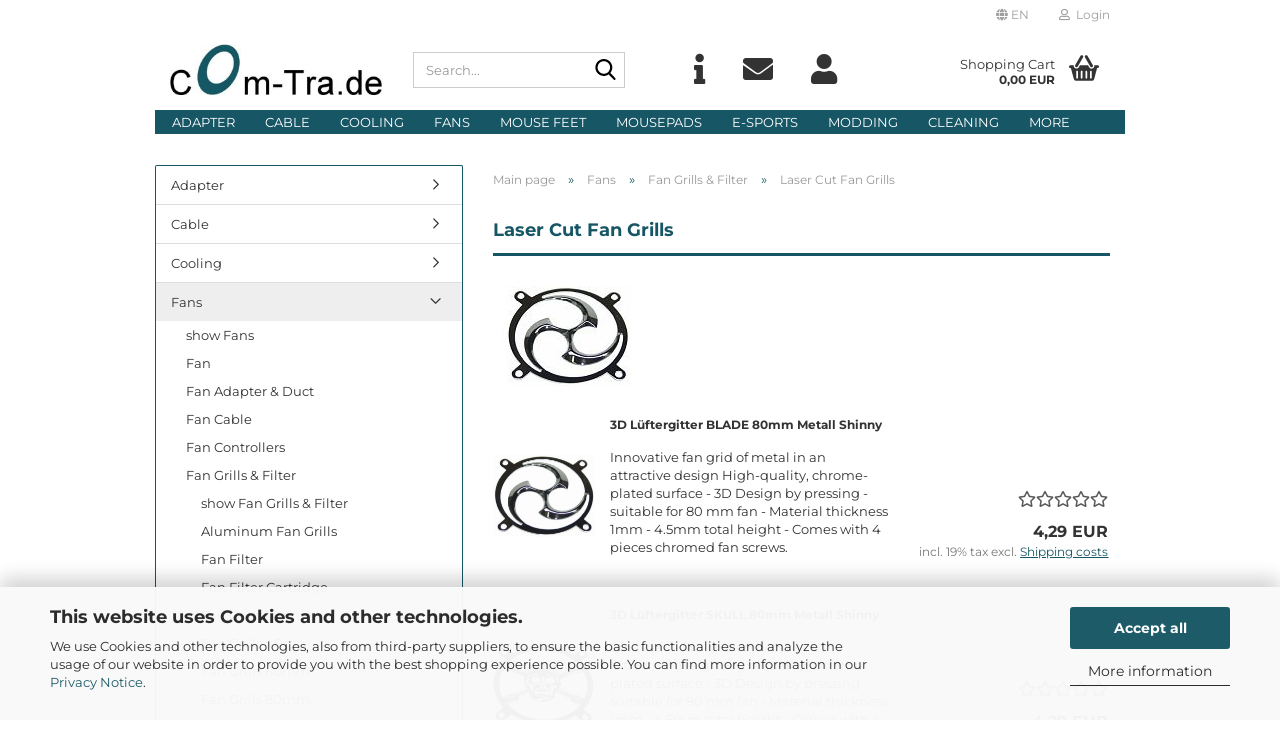

--- FILE ---
content_type: text/html; charset=utf-8
request_url: https://www.com-tra.de/en/Fans/Fan-Grills-and-Filter/Laser-Cut-Fan-Grills/
body_size: 37761
content:





	<!DOCTYPE html>
	<html xmlns="http://www.w3.org/1999/xhtml" dir="ltr" lang="en">
		
			<head>
				
					
					<!--

					=========================================================
					Shopsoftware by Gambio GmbH (c) 2005-2023 [www.gambio.de]
					=========================================================

					Gambio GmbH offers you highly scalable E-Commerce-Solutions and Services.
					The Shopsoftware is redistributable under the GNU General Public License (Version 2) [http://www.gnu.org/licenses/gpl-2.0.html].
					based on: E-Commerce Engine Copyright (c) 2006 xt:Commerce, created by Mario Zanier & Guido Winger and licensed under GNU/GPL.
					Information and contribution at http://www.xt-commerce.com

					=========================================================
					Please visit our website: www.gambio.de
					=========================================================

					-->
				

                
    

                    
                

				
					<meta name="viewport" content="width=device-width, initial-scale=1, minimum-scale=1.0" />
				

				
					<meta http-equiv="Content-Type" content="text/html; charset=utf-8" />
		<meta name="language" content="en" />
		<meta name="keywords" content="Laser Cut Fan Grills" />
		<meta name="description" content="Laser Cut Fan Grills" />
		<meta property="og:description" content="Laser Cut Fan Grills" />
		<meta property="og:image" content="https://www.com-tra.de/images/categories/og/" />
		<meta property="og:title" content="Laser Cut Fan Grills" />
		<meta property="og:type" content="product.group" />
		<title>Com-Tra.de - Laser Cut Fan Grills</title>

				

								
									

				
					<base href="https://www.com-tra.de/" />
				

				
											
							<link rel="shortcut icon" href="https://www.com-tra.de/images/logos/favicon.ico" type="image/x-icon" />
						
									

				
											
							<link rel="apple-touch-icon" href="https://www.com-tra.de/images/logos/favicon.png" />
						
									

				
											
							<link id="main-css" type="text/css" rel="stylesheet" href="public/theme/styles/system/main.min.css?bust=1768549868" />
						
									

				
					<meta name="robots" content="index,follow" />
		<link rel="canonical" href="https://www.com-tra.de/en/Fans/Fan-Grills-and-Filter/Laser-Cut-Fan-Grills/" />
		<meta property="og:url" content="https://www.com-tra.de/en/Fans/Fan-Grills-and-Filter/Laser-Cut-Fan-Grills/">
		<link rel="alternate" hreflang="x-default" href="https://www.com-tra.de/de/lueftung/Lueftergitter---Filter/laser-cut-lueftergitter/" />
		<link rel="alternate" hreflang="en" href="https://www.com-tra.de/en/Fans/Fan-Grills-and-Filter/Laser-Cut-Fan-Grills/" />
		<link rel="alternate" hreflang="de" href="https://www.com-tra.de/de/lueftung/Lueftergitter---Filter/laser-cut-lueftergitter/" />
		<link rel="alternate" hreflang="fr" href="https://www.com-tra.de/fr/Ventilation/Grille-de-Protection/Laser-Cut-Grille-de-Protection/" />
		
				

				
									
			</head>
		
		
			<body class="page-index-type-c416 page-index-type-gm_boosted_category page-index-type-language page-index-type-cat page-index-type-cPath"
				  data-gambio-namespace="https://www.com-tra.de/public/theme/javascripts/system"
				  data-jse-namespace="https://www.com-tra.de/JSEngine/build"
				  data-gambio-controller="initialize"
				  data-gambio-widget="input_number responsive_image_loader transitions header image_maps modal history dropdown core_workarounds anchor"
				  data-input_number-separator=","
					 data-xycons-namespace="https://www.com-tra.de/GXModules/Xycons" >

				
					
				

				
									

				
									
		




	



	
		<div id="outer-wrapper" >
			
				<header id="header" class="navbar">
					
	





	<div id="topbar-container">
						
		
					

		
			<div class="navbar-topbar">
				
					<nav data-gambio-widget="menu link_crypter" data-menu-switch-element-position="false" data-menu-events='{"desktop": ["click"], "mobile": ["click"]}' data-menu-ignore-class="dropdown-menu">
						<ul class="nav navbar-nav navbar-right" data-menu-replace="partial">

                            <li class="navbar-topbar-item">
                                <ul id="secondaryNavigation" class="nav navbar-nav ignore-menu">
                                                                    </ul>

                                <script id="secondaryNavigation-menu-template" type="text/mustache">
                                    
                                        <ul id="secondaryNavigation" class="nav navbar-nav">
                                            <li v-for="(item, index) in items" class="navbar-topbar-item hidden-xs content-manager-item">
                                                <a href="javascript:;" :title="item.title" @click="goTo(item.content)">
                                                    <span class="fa fa-arrow-circle-right visble-xs-block"></span>
                                                    {{item.title}}
                                                </a>
                                            </li>
                                        </ul>
                                    
                                </script>
                            </li>

							
															

							
															

							
															

							
															

							
															

															<li class="dropdown navbar-topbar-item first">

									
																					
												<a href="#" aria-label="Change language" title="Change language" class="dropdown-toggle" data-toggle-hover="dropdown" role="button">

													
														<span class="language-code hidden-xs">
																															
																	<span class="fa fa-globe"></span>
																
																														en
														</span>
													

													
														<span class="visible-xs-block">
																															
																	<span class="fa fa-globe"></span>
																
																														&nbsp;Language
														</span>
													
												</a>
											
																			

									<ul class="level_2 dropdown-menu ignore-menu arrow-top">
										<li class="arrow"></li>
										<li>
											
												<form action="/en/Fans/Fan-Grills-and-Filter/Laser-Cut-Fan-Grills/" method="POST" class="form-horizontal">

													
																													
																<div class="form-group">
																	<label style="display: inline">Change language
																	    
	<select name="language" class="form-control">
					
				<option value="de">Deutsch</option>
			
					
				<option value="en" selected="selected">English</option>
			
					
				<option value="fr">Francais</option>
			
			</select>

                                                                    </label>
																</div>
															
																											

													
																											

													
																													
																<div class="form-group">
																	<label style="display: inline">Delivery country
																	    
	<select name="switch_country" class="form-control">
					
				<option value="AF" >Afghanistan</option>
			
					
				<option value="AL" >Albania</option>
			
					
				<option value="DZ" >Algeria</option>
			
					
				<option value="AS" >American Samoa</option>
			
					
				<option value="AD" >Andorra</option>
			
					
				<option value="AO" >Angola</option>
			
					
				<option value="AI" >Anguilla</option>
			
					
				<option value="AQ" >Antarctica</option>
			
					
				<option value="AG" >Antigua and Barbuda</option>
			
					
				<option value="AR" >Argentina</option>
			
					
				<option value="AM" >Armenia</option>
			
					
				<option value="AW" >Aruba</option>
			
					
				<option value="AU" >Australia</option>
			
					
				<option value="AT" >Austria</option>
			
					
				<option value="AZ" >Azerbaijan</option>
			
					
				<option value="BS" >Bahamas</option>
			
					
				<option value="BH" >Bahrain</option>
			
					
				<option value="BD" >Bangladesh</option>
			
					
				<option value="BB" >Barbados</option>
			
					
				<option value="BY" >Belarus</option>
			
					
				<option value="BE" >Belgium</option>
			
					
				<option value="BZ" >Belize</option>
			
					
				<option value="BJ" >Benin</option>
			
					
				<option value="BM" >Bermuda</option>
			
					
				<option value="BT" >Bhutan</option>
			
					
				<option value="BO" >Bolivia (Plurinational State of)</option>
			
					
				<option value="BA" >Bosnia and Herzegovina</option>
			
					
				<option value="BW" >Botswana</option>
			
					
				<option value="BV" >Bouvet Island</option>
			
					
				<option value="BR" >Brazil</option>
			
					
				<option value="IO" >British Indian Ocean Territory</option>
			
					
				<option value="BN" >Brunei Darussalam</option>
			
					
				<option value="BG" >Bulgaria</option>
			
					
				<option value="BF" >Burkina Faso</option>
			
					
				<option value="BI" >Burundi</option>
			
					
				<option value="CV" >Cabo Verde</option>
			
					
				<option value="KH" >Cambodia</option>
			
					
				<option value="CM" >Cameroon</option>
			
					
				<option value="CA" >Canada</option>
			
					
				<option value="KY" >Cayman Islands</option>
			
					
				<option value="CF" >Central African Republic</option>
			
					
				<option value="TD" >Chad</option>
			
					
				<option value="CL" >Chile</option>
			
					
				<option value="CN" >China</option>
			
					
				<option value="CX" >Christmas Island</option>
			
					
				<option value="CC" >Cocos (Keeling) Islands</option>
			
					
				<option value="CO" >Colombia</option>
			
					
				<option value="KM" >Comoros</option>
			
					
				<option value="CG" >Congo</option>
			
					
				<option value="CK" >Cook Islands</option>
			
					
				<option value="CR" >Costa Rica</option>
			
					
				<option value="CI" >Cote d&#039;Ivoire</option>
			
					
				<option value="HR" >Croatia</option>
			
					
				<option value="CU" >Cuba</option>
			
					
				<option value="CY" >Cyprus</option>
			
					
				<option value="CZ" >Czech Republic</option>
			
					
				<option value="DK" >Denmark</option>
			
					
				<option value="DJ" >Djibouti</option>
			
					
				<option value="DM" >Dominica</option>
			
					
				<option value="DO" >Dominican Republic</option>
			
					
				<option value="EC" >Ecuador</option>
			
					
				<option value="EG" >Egypt</option>
			
					
				<option value="SV" >El Salvador</option>
			
					
				<option value="GQ" >Equatorial Guinea</option>
			
					
				<option value="ER" >Eritrea</option>
			
					
				<option value="EE" >Estonia</option>
			
					
				<option value="ET" >Ethiopia</option>
			
					
				<option value="FK" >Falkland Islands (Malvinas)</option>
			
					
				<option value="FO" >Faroe Islands</option>
			
					
				<option value="FJ" >Fiji</option>
			
					
				<option value="FI" >Finland</option>
			
					
				<option value="FR" >France</option>
			
					
				<option value="GF" >French Guiana</option>
			
					
				<option value="PF" >French Polynesia</option>
			
					
				<option value="TF" >French Southern Territories</option>
			
					
				<option value="GA" >Gabon</option>
			
					
				<option value="GM" >Gambia</option>
			
					
				<option value="GE" >Georgia</option>
			
					
				<option value="DE" selected>Germany</option>
			
					
				<option value="GH" >Ghana</option>
			
					
				<option value="GI" >Gibraltar</option>
			
					
				<option value="GR" >Greece</option>
			
					
				<option value="GL" >Greenland</option>
			
					
				<option value="GD" >Grenada</option>
			
					
				<option value="GP" >Guadeloupe</option>
			
					
				<option value="GU" >Guam</option>
			
					
				<option value="GT" >Guatemala</option>
			
					
				<option value="GN" >Guinea</option>
			
					
				<option value="GW" >Guinea-Bissau</option>
			
					
				<option value="GY" >Guyana</option>
			
					
				<option value="HT" >Haiti</option>
			
					
				<option value="HM" >Heard Island and Mc Donald Islands</option>
			
					
				<option value="HN" >Honduras</option>
			
					
				<option value="HK" >Hong Kong</option>
			
					
				<option value="HU" >Hungary</option>
			
					
				<option value="IS" >Iceland</option>
			
					
				<option value="IN" >India</option>
			
					
				<option value="ID" >Indonesia</option>
			
					
				<option value="IR" >Iran (Islamic Republic of)</option>
			
					
				<option value="IQ" >Iraq</option>
			
					
				<option value="IE" >Ireland</option>
			
					
				<option value="IL" >Israel</option>
			
					
				<option value="IT" >Italy</option>
			
					
				<option value="JM" >Jamaica</option>
			
					
				<option value="JP" >Japan</option>
			
					
				<option value="JO" >Jordan</option>
			
					
				<option value="KZ" >Kazakhstan</option>
			
					
				<option value="KE" >Kenya</option>
			
					
				<option value="KI" >Kiribati</option>
			
					
				<option value="KP" >Korea, Democratic People&#039;s Republic of</option>
			
					
				<option value="KR" >Korea, Republic of</option>
			
					
				<option value="KW" >Kuwait</option>
			
					
				<option value="KG" >Kyrgyzstan</option>
			
					
				<option value="LA" >Lao People&#039;s Democratic Republic</option>
			
					
				<option value="LV" >Latvia</option>
			
					
				<option value="LB" >Lebanon</option>
			
					
				<option value="LS" >Lesotho</option>
			
					
				<option value="LR" >Liberia</option>
			
					
				<option value="LY" >Libyan Arab Jamahiriya</option>
			
					
				<option value="LI" >Liechtenstein</option>
			
					
				<option value="LT" >Lithuania</option>
			
					
				<option value="LU" >Luxembourg</option>
			
					
				<option value="MO" >Macao</option>
			
					
				<option value="MK" >Macedonia (the former Yugoslav Republic of)</option>
			
					
				<option value="MG" >Madagascar</option>
			
					
				<option value="MW" >Malawi</option>
			
					
				<option value="MY" >Malaysia</option>
			
					
				<option value="MV" >Maldives</option>
			
					
				<option value="ML" >Mali</option>
			
					
				<option value="MT" >Malta</option>
			
					
				<option value="MH" >Marshall Islands</option>
			
					
				<option value="MQ" >Martinique</option>
			
					
				<option value="MR" >Mauritania</option>
			
					
				<option value="MU" >Mauritius</option>
			
					
				<option value="YT" >Mayotte</option>
			
					
				<option value="MX" >Mexico</option>
			
					
				<option value="FM" >Micronesia (Federated States of)</option>
			
					
				<option value="MD" >Moldova (the Republic of)</option>
			
					
				<option value="MC" >Monaco</option>
			
					
				<option value="MN" >Mongolia</option>
			
					
				<option value="MS" >Montserrat</option>
			
					
				<option value="MA" >Morocco</option>
			
					
				<option value="MZ" >Mozambique</option>
			
					
				<option value="MM" >Myanmar</option>
			
					
				<option value="NA" >Namibia</option>
			
					
				<option value="NR" >Nauru</option>
			
					
				<option value="NP" >Nepal</option>
			
					
				<option value="NL" >Netherlands</option>
			
					
				<option value="NC" >New Caledonia</option>
			
					
				<option value="NZ" >New Zealand</option>
			
					
				<option value="NI" >Nicaragua</option>
			
					
				<option value="NE" >Niger</option>
			
					
				<option value="NG" >Nigeria</option>
			
					
				<option value="NU" >Niue</option>
			
					
				<option value="NF" >Norfolk Island</option>
			
					
				<option value="XI" >Northern Ireland</option>
			
					
				<option value="MP" >Northern Mariana Islands</option>
			
					
				<option value="NO" >Norway</option>
			
					
				<option value="OM" >Oman</option>
			
					
				<option value="PK" >Pakistan</option>
			
					
				<option value="PW" >Palau</option>
			
					
				<option value="PA" >Panama</option>
			
					
				<option value="PG" >Papua New Guinea</option>
			
					
				<option value="PY" >Paraguay</option>
			
					
				<option value="PE" >Peru</option>
			
					
				<option value="PH" >Philippines</option>
			
					
				<option value="PN" >Pitcairn</option>
			
					
				<option value="PL" >Poland</option>
			
					
				<option value="PT" >Portugal</option>
			
					
				<option value="PR" >Puerto Rico</option>
			
					
				<option value="QA" >Qatar</option>
			
					
				<option value="RO" >Romania</option>
			
					
				<option value="RU" >Russian Federation</option>
			
					
				<option value="RW" >Rwanda</option>
			
					
				<option value="RE" >Réunion</option>
			
					
				<option value="SH" >Saint Helena, Ascension and Tristan da Cunha</option>
			
					
				<option value="KN" >Saint Kitts and Nevis</option>
			
					
				<option value="LC" >Saint Lucia</option>
			
					
				<option value="VC" >Saint Vincent and the Grenadines</option>
			
					
				<option value="WS" >Samoa</option>
			
					
				<option value="SM" >San Marino</option>
			
					
				<option value="ST" >Sao Tome and Principe</option>
			
					
				<option value="SA" >Saudi Arabia</option>
			
					
				<option value="SN" >Senegal</option>
			
					
				<option value="RS" >Serbia</option>
			
					
				<option value="SC" >Seychelles</option>
			
					
				<option value="SL" >Sierra Leone</option>
			
					
				<option value="SG" >Singapore</option>
			
					
				<option value="SK" >Slovakia (Slovak Republic)</option>
			
					
				<option value="SI" >Slovenia</option>
			
					
				<option value="SB" >Solomon Islands</option>
			
					
				<option value="SO" >Somalia</option>
			
					
				<option value="ZA" >South Africa</option>
			
					
				<option value="GS" >South Georgia and the South Sandwich Islands</option>
			
					
				<option value="ES" >Spain</option>
			
					
				<option value="LK" >Sri Lanka</option>
			
					
				<option value="PM" >St. Pierre and Miquelon</option>
			
					
				<option value="SD" >Sudan</option>
			
					
				<option value="SR" >Suriname</option>
			
					
				<option value="SJ" >Svalbard and Jan Mayen Islands</option>
			
					
				<option value="SZ" >Swaziland</option>
			
					
				<option value="SE" >Sweden</option>
			
					
				<option value="CH" >Switzerland</option>
			
					
				<option value="SY" >Syrian Arab Republic</option>
			
					
				<option value="TW" >Taiwan</option>
			
					
				<option value="TJ" >Tajikistan</option>
			
					
				<option value="TZ" >Tanzania, United Republic of</option>
			
					
				<option value="TH" >Thailand</option>
			
					
				<option value="TG" >Togo</option>
			
					
				<option value="TK" >Tokelau</option>
			
					
				<option value="TO" >Tonga</option>
			
					
				<option value="TT" >Trinidad and Tobago</option>
			
					
				<option value="TN" >Tunisia</option>
			
					
				<option value="TR" >Turkey</option>
			
					
				<option value="TM" >Turkmenistan</option>
			
					
				<option value="TC" >Turks and Caicos Islands</option>
			
					
				<option value="TV" >Tuvalu</option>
			
					
				<option value="UG" >Uganda</option>
			
					
				<option value="UA" >Ukraine</option>
			
					
				<option value="AE" >United Arab Emirates</option>
			
					
				<option value="GB" >United Kingdom</option>
			
					
				<option value="UM" >United States Minor Outlying Islands</option>
			
					
				<option value="US" >United States of America</option>
			
					
				<option value="UY" >Uruguay</option>
			
					
				<option value="UZ" >Uzbekistan</option>
			
					
				<option value="VU" >Vanuatu</option>
			
					
				<option value="VA" >Vatican City State (Holy See)</option>
			
					
				<option value="VE" >Venezuela (Bolivarian Republic of)</option>
			
					
				<option value="VN" >Viet Nam</option>
			
					
				<option value="VG" >Virgin Islands (British)</option>
			
					
				<option value="VI" >Virgin Islands (U.S.)</option>
			
					
				<option value="WF" >Wallis and Futuna Islands</option>
			
					
				<option value="EH" >Western Sahara</option>
			
					
				<option value="YE" >Yemen</option>
			
					
				<option value="ZM" >Zambia</option>
			
					
				<option value="ZW" >Zimbabwe</option>
			
			</select>

                                                                    </label
																</div>
															
																											

													
														<div class="dropdown-footer row">
															<input type="submit" class="btn btn-primary btn-block" value="Save" title="Save" />
														</div>
													

													

												</form>
											
										</li>
									</ul>
								</li>
							
							
																	
										<li class="dropdown navbar-topbar-item">
											<a title="Login" href="/en/Fans/Fan-Grills-and-Filter/Laser-Cut-Fan-Grills/#" class="dropdown-toggle" data-toggle-hover="dropdown" role="button" aria-label="Login">
												
																											
															<span class="fa fa-user-o"></span>
														
																									

												&nbsp;Login
											</a>
											




	<ul class="dropdown-menu dropdown-menu-login arrow-top">
		
			<li class="arrow"></li>
		
		
		
			<li class="dropdown-header hidden-xs">Log in</li>
		
		
		
			<li>
				<form action="https://www.com-tra.de/en/login.php?action=process" method="post" class="form-horizontal">
					<input type="hidden" name="return_url" value="https://www.com-tra.de/en/Fans/Fan-Grills-and-Filter/Laser-Cut-Fan-Grills/">
					<input type="hidden" name="return_url_hash" value="7270e2c65e9c833f29c1fc79474f2a2387ef8089319313d2ba44f1b9a276ae1b">
					
						<div class="form-group">
                            <label for="box-login-dropdown-login-username" class="form-control sr-only">Email</label>
							<input autocomplete="username" type="email" id="box-login-dropdown-login-username" class="form-control" placeholder="Email" name="email_address" />
						</div>
					
					
                        <div class="form-group password-form-field" data-gambio-widget="show_password">
                            <label for="box-login-dropdown-login-password" class="form-control sr-only">Password</label>
                            <input autocomplete="current-password" type="password" id="box-login-dropdown-login-password" class="form-control" placeholder="Password" name="password" />
                            <button class="btn show-password hidden" type="button">
                                <i class="fa fa-eye" aria-hidden="true"></i>
                                <span class="sr-only">Toggle Password View</span>
                            </button>
                        </div>
					
					
						<div class="dropdown-footer row">
							
	
								
									<input type="submit" class="btn btn-primary btn-block" value="Login" />
								
								<ul>
									
										<li>
											<a title="Create a new account" href="https://www.com-tra.de/en/shop.php?do=CreateRegistree">
												Create a new account
											</a>
										</li>
									
									
										<li>
											<a title="Forgot password?" href="https://www.com-tra.de/en/password_double_opt.php">
												Forgot password?
											</a>
										</li>
									
								</ul>
							
	

	
						</div>
					
				</form>
			</li>
		
	</ul>


										</li>
									
															

							
															

							
						</ul>
					</nav>
				
			</div>
		
	</div>




	<div class="inside">

		<div class="row">

		
												
			<div class="navbar-header" data-gambio-widget="mobile_menu">
									
							
		<div id="navbar-brand" class="navbar-brand">
			<a href="https://www.com-tra.de/en/" title="Com-Tra.de">
				<img id="main-header-logo" class="img-responsive" src="https://www.com-tra.de/images/logos/comtrade_logo_logo_logo.jpg" alt="Com-Tra.de-Logo">
			</a>
		</div>
	
					
								
					
	
	
			
	
		<button type="button" class="navbar-toggle" aria-label="navigationbar toggle button" data-mobile_menu-target="#categories .navbar-collapse"
		        data-mobile_menu-body-class="categories-open" data-mobile_menu-toggle-content-visibility>
			<img src="public/theme/images/svgs/bars.svg" class="gx-menu svg--inject" alt="menu bars icon">
		</button>
	
	
	
		<button type="button" class="navbar-toggle cart-icon" data-mobile_menu-location="shopping_cart.php">
			<img src="public/theme/images/svgs/basket.svg" class="gx-cart-basket svg--inject" alt="shopping cart icon">
			<span class="cart-products-count hidden">
				0
			</span>
		</button>
	
	
			
			<button type="button" class="navbar-toggle" aria-label="searchbar toggle button" data-mobile_menu-target=".navbar-search" data-mobile_menu-body-class="search-open"
					data-mobile_menu-toggle-content-visibility>
				<img src="public/theme/images/svgs/search.svg" class="gx-search svg--inject" alt="search icon">
			</button>
		
	
				
			</div>
		

		
							






	<div class="navbar-search collapse">

		
						<p class="navbar-search-header dropdown-header">Search</p>
		

		
			<form role="search" action="en/advanced_search_result.php" method="get" data-gambio-widget="live_search">

				<div class="navbar-search-input-group input-group">
					<div class="navbar-search-input-group-btn input-group-btn custom-dropdown" data-dropdown-trigger-change="false" data-dropdown-trigger-no-change="false">

						
							<button aria-label="Search..." type="button" class="btn btn-default dropdown-toggle" data-toggle="dropdown" aria-haspopup="true" aria-expanded="false">
								<span class="dropdown-name">All</span> <span class="caret"></span>
							</button>
						

						
															
									<ul class="dropdown-menu">
																				
												<li><a href="#" data-rel="0">All</a></li>
											
																							
													<li><a href="#" data-rel="87">Adapter</a></li>
												
																							
													<li><a href="#" data-rel="242">Cable</a></li>
												
																							
													<li><a href="#" data-rel="243">Cooling</a></li>
												
																							
													<li><a href="#" data-rel="244">Fans</a></li>
												
																							
													<li><a href="#" data-rel="92">Mouse Feet</a></li>
												
																							
													<li><a href="#" data-rel="91">Mousepads</a></li>
												
																							
													<li><a href="#" data-rel="463">E-Sports</a></li>
												
																							
													<li><a href="#" data-rel="93">Modding</a></li>
												
																							
													<li><a href="#" data-rel="95">Cleaning</a></li>
												
																							
													<li><a href="#" data-rel="94">Gadgets</a></li>
												
																							
													<li><a href="#" data-rel="449">Cases</a></li>
												
																							
													<li><a href="#" data-rel="96">Montage</a></li>
												
																							
													<li><a href="#" data-rel="450">Power Supplies</a></li>
												
																							
													<li><a href="#" data-rel="464">Accessories</a></li>
												
																														</ul>
								
													

						
															
                                    <label for="top-search-button-categories-id" class="sr-only">All</label>
									<select id="top-search-button-categories-id" name="categories_id">
										<option value="0">All</option>
																																	
													<option value="87">Adapter</option>
												
																							
													<option value="242">Cable</option>
												
																							
													<option value="243">Cooling</option>
												
																							
													<option value="244">Fans</option>
												
																							
													<option value="92">Mouse Feet</option>
												
																							
													<option value="91">Mousepads</option>
												
																							
													<option value="463">E-Sports</option>
												
																							
													<option value="93">Modding</option>
												
																							
													<option value="95">Cleaning</option>
												
																							
													<option value="94">Gadgets</option>
												
																							
													<option value="449">Cases</option>
												
																							
													<option value="96">Montage</option>
												
																							
													<option value="450">Power Supplies</option>
												
																							
													<option value="464">Accessories</option>
												
																														</select>
								
													

					</div>
					<input type="text" id="search-field-input" name="keywords" placeholder="Search..." class="form-control search-input" autocomplete="off" />
					
					<button aria-label="Search..." type="submit" class="form-control-feedback">
						<img src="public/theme/images/svgs/search.svg" class="gx-search-input svg--inject" alt="search icon">
					</button>
					

                    <label for="search-field-input" class="control-label sr-only">Search...</label>
					

				</div>


									<input type="hidden" value="1" name="inc_subcat" />
				
				
					<div class="navbar-search-footer visible-xs-block">
						
							<button class="btn btn-primary btn-block" type="submit">
								Search...
							</button>
						
						
							<a href="advanced_search.php" class="btn btn-default btn-block" title="Advanced Search">
								Advanced Search
							</a>
						
					</div>
				

				<div class="search-result-container"></div>

			</form>
		
	</div>


					

		
							
					
	<div class="custom-container">
		
			<div class="inside">
				
											
							<p>
<a href="shop_content.php?coID=82"><i title="Info" class="fa fa-info"></i></a>
<a href="shop_content.php?coID=7"><i title="Contact" class="fa fa-envelope"></i></a>
<a href="login.php"><i title="Login" class="fa fa-user"></i></a>
</p>
						
									
			</div>
		
	</div>
				
					

		
    		<!-- layout_header honeygrid -->
							
					


	<nav id="cart-container" class="navbar-cart" data-gambio-widget="menu cart_dropdown" data-menu-switch-element-position="false">
		
			<ul class="cart-container-inner">
				
					<li>
						<a href="https://www.com-tra.de/en/shopping_cart.php" class="dropdown-toggle">
							
								<img src="public/theme/images/svgs/basket.svg" alt="shopping cart icon" class="gx-cart-basket svg--inject">
								<span class="cart">
									Shopping Cart<br />
									<span class="products">
										0,00 EUR
									</span>
								</span>
							
							
																	<span class="cart-products-count hidden">
										
									</span>
															
						</a>

						
							



	<ul class="dropdown-menu arrow-top cart-dropdown cart-empty">
		
			<li class="arrow"></li>
		
	
		
					
	
		
            <script>
            function ga4ViewCart() {
                console.log('GA4 is disabled');
            }
        </script>
    
			<li class="cart-dropdown-inside">
		
				
									
				
									
						<div class="cart-empty">
							You do not have any products in your shopping cart yet.
						</div>
					
								
			</li>
		
	</ul>
						
					</li>
				
			</ul>
		
	</nav>

				
					

		</div>

	</div>









	<noscript>
		<div class="alert alert-danger noscript-notice" role="alert">
			JavaScript is not activated in your browser. Please activate JavaScript to have access to all shop functions and all shop content.
		</div>
	</noscript>



			
						


	<div id="categories">
		<div class="navbar-collapse collapse">
			
				<nav class="navbar-default navbar-categories" data-gambio-widget="menu">
					
						<ul class="level-1 nav navbar-nav">
                             
															
									<li class="dropdown level-1-child" data-id="87">
										
											<a class="dropdown-toggle" href="https://www.com-tra.de/en/adapter/" title="Adapter">
												
													Adapter
												
																							</a>
										
										
										
																							
													<ul data-level="2" class="level-2 dropdown-menu dropdown-menu-child">
														
															<li class="enter-category hidden-sm hidden-md hidden-lg show-more">
																
																	<a class="dropdown-toggle" href="https://www.com-tra.de/en/adapter/" title="Adapter">
																		
																			show Adapter
																		
																	</a>
																
															</li>
														
														
																																																																																																																																																																																																																																																																																																																																																																																																																																																																																																																																																																																																																																																																																																																																																																											
																													
																															
																	<li class="level-2-child">
																		<a href="https://www.com-tra.de/en/adapter/Connection-Adapter/" title="Connection-Adapter">
																			Connection-Adapter
																		</a>
																																			</li>
																
																															
																	<li class="level-2-child">
																		<a href="https://www.com-tra.de/en/adapter/gender-changer/" title="Gender-Changer">
																			Gender-Changer
																		</a>
																																			</li>
																
																															
																	<li class="level-2-child">
																		<a href="https://www.com-tra.de/en/adapter/Network-Adapter/" title="Network Adapter">
																			Network Adapter
																		</a>
																																			</li>
																
																															
																	<li class="level-2-child">
																		<a href="https://www.com-tra.de/en/adapter/Line-Adapter/" title="Netzadapter">
																			Netzadapter
																		</a>
																																			</li>
																
																															
																	<li class="level-2-child">
																		<a href="https://www.com-tra.de/en/adapter/Poweradapter-Cable/" title="Poweradapter-Cable">
																			Poweradapter-Cable
																		</a>
																																			</li>
																
																															
																	<li class="level-2-child">
																		<a href="https://www.com-tra.de/en/adapter/ps-2-adapter/" title="PS/2-Adapter">
																			PS/2-Adapter
																		</a>
																																			</li>
																
																															
																	<li class="level-2-child">
																		<a href="https://www.com-tra.de/en/adapter/s-ata-adapter/" title="S-ATA Adapter">
																			S-ATA Adapter
																		</a>
																																			</li>
																
																															
																	<li class="level-2-child">
																		<a href="https://www.com-tra.de/en/adapter/s-vhs-adapter/" title="S-VHS-Adapter">
																			S-VHS-Adapter
																		</a>
																																			</li>
																
																															
																	<li class="level-2-child">
																		<a href="https://www.com-tra.de/en/adapter/scart-adapter/" title="Scart-Adapter">
																			Scart-Adapter
																		</a>
																																			</li>
																
																															
																	<li class="level-2-child">
																		<a href="https://www.com-tra.de/en/adapter/usb-adapter/" title="USB-Adapter">
																			USB-Adapter
																		</a>
																																			</li>
																
																															
																	<li class="level-2-child">
																		<a href="https://www.com-tra.de/en/adapter/vga-dvi-adapter/" title="VGA-DVI-Adapter">
																			VGA-DVI-Adapter
																		</a>
																																			</li>
																
																															
																	<li class="level-2-child">
																		<a href="https://www.com-tra.de/en/adapter/Voltage-Adapter/" title="Voltage Adapter">
																			Voltage Adapter
																		</a>
																																			</li>
																
																													
																												
														
															<li class="enter-category hidden-more hidden-xs">
																<a class="dropdown-toggle col-xs-6"
																   href="https://www.com-tra.de/en/adapter/"
																   title="Adapter">show Adapter</a>
							
																<span class="close-menu-container col-xs-6">
																	<span class="close-flyout">
																		<i class="fa fa-close"></i>
																	</span>
																</span>
															</li>
														
													
													</ul>
												
																					
										
									</li>
								
															
									<li class="dropdown level-1-child" data-id="242">
										
											<a class="dropdown-toggle" href="https://www.com-tra.de/en/cable/" title="Cable">
												
													Cable
												
																							</a>
										
										
										
																							
													<ul data-level="2" class="level-2 dropdown-menu dropdown-menu-child">
														
															<li class="enter-category hidden-sm hidden-md hidden-lg show-more">
																
																	<a class="dropdown-toggle" href="https://www.com-tra.de/en/cable/" title="Cable">
																		
																			show Cable
																		
																	</a>
																
															</li>
														
														
																																																																																																																																																																																																																																																																																																																																																																																																																																																																																																																																																																																																																																																																																																																																																																																																																																																																																																																																																																																																																																																																																																																																																																																																															
																													
																															
																	<li class="dropdown level-2-child">
																		<a href="https://www.com-tra.de/en/cable/Airflow-Cable/" title="Airflow Cable">
																			Airflow Cable
																		</a>
																																					<ul  data-level="3" class="level-3 dropdown-menu dropdown-menu-child">
																				<li class="enter-category">
																					<a href="https://www.com-tra.de/en/cable/Airflow-Cable/" title="Airflow Cable" class="dropdown-toggle">
																						show Airflow Cable
																					</a>
																				</li>
																																									
																						<li class="level-3-child">
																							<a href="https://www.com-tra.de/en/cable/Airflow-Cable/Floppy-Airflow-Cable-470/" title="Floppy Airflow-Cable">
																								Floppy Airflow-Cable
																							</a>
																						</li>
																					
																																									
																						<li class="level-3-child">
																							<a href="https://www.com-tra.de/en/cable/Airflow-Cable/IDE-Airflow-Cable/" title="IDE Airflow-Cable">
																								IDE Airflow-Cable
																							</a>
																						</li>
																					
																																									
																						<li class="level-3-child">
																							<a href="https://www.com-tra.de/en/cable/Airflow-Cable/SCSI-Airflow-Cable/" title="SCSI Airflow-Cable">
																								SCSI Airflow-Cable
																							</a>
																						</li>
																					
																																							</ul>
																																			</li>
																
																															
																	<li class="dropdown level-2-child">
																		<a href="https://www.com-tra.de/en/cable/Audio-Cable/" title="Audio-Cable">
																			Audio-Cable
																		</a>
																																					<ul  data-level="3" class="level-3 dropdown-menu dropdown-menu-child">
																				<li class="enter-category">
																					<a href="https://www.com-tra.de/en/cable/Audio-Cable/" title="Audio-Cable" class="dropdown-toggle">
																						show Audio-Cable
																					</a>
																				</li>
																																									
																						<li class="level-3-child">
																							<a href="https://www.com-tra.de/en/cable/Audio-Cable/CD-DVD-Drive-Cable/" title="CD-/DVD-Drive-Cable">
																								CD-/DVD-Drive-Cable
																							</a>
																						</li>
																					
																																									
																						<li class="level-3-child">
																							<a href="https://www.com-tra.de/en/cable/Audio-Cable/Cinch-Cable/" title="Cinch-Cable">
																								Cinch-Cable
																							</a>
																						</li>
																					
																																									
																						<li class="level-3-child">
																							<a href="https://www.com-tra.de/en/cable/Audio-Cable/Jack-Cable/" title="Jack-Cable">
																								Jack-Cable
																							</a>
																						</li>
																					
																																									
																						<li class="level-3-child">
																							<a href="https://www.com-tra.de/en/cable/Audio-Cable/Optical-Cable/" title="Optical-Cable">
																								Optical-Cable
																							</a>
																						</li>
																					
																																							</ul>
																																			</li>
																
																															
																	<li class="dropdown level-2-child">
																		<a href="https://www.com-tra.de/en/cable/Cable-Management/" title="Cable Management">
																			Cable Management
																		</a>
																																					<ul  data-level="3" class="level-3 dropdown-menu dropdown-menu-child">
																				<li class="enter-category">
																					<a href="https://www.com-tra.de/en/cable/Cable-Management/" title="Cable Management" class="dropdown-toggle">
																						show Cable Management
																					</a>
																				</li>
																																									
																						<li class="level-3-child">
																							<a href="https://www.com-tra.de/en/cable/Cable-Management/Cable-Clip/" title="Cable Clip">
																								Cable Clip
																							</a>
																						</li>
																					
																																									
																						<li class="level-3-child">
																							<a href="https://www.com-tra.de/en/cable/Cable-Management/Cable-ties/" title="Cable ties">
																								Cable ties
																							</a>
																						</li>
																					
																																									
																						<li class="level-3-child">
																							<a href="https://www.com-tra.de/en/cable/Cable-Management/Cable-Twist-Clip/" title="Cable Twist Clip">
																								Cable Twist Clip
																							</a>
																						</li>
																					
																																									
																						<li class="level-3-child">
																							<a href="https://www.com-tra.de/en/cable/Cable-Management/sleeve-kits/" title="Sleeve-Kits">
																								Sleeve-Kits
																							</a>
																						</li>
																					
																																									
																						<li class="level-3-child">
																							<a href="https://www.com-tra.de/en/cable/Cable-Management/Spiral-Ribbon/" title="Spiral Ribbon">
																								Spiral Ribbon
																							</a>
																						</li>
																					
																																							</ul>
																																			</li>
																
																															
																	<li class="dropdown level-2-child">
																		<a href="https://www.com-tra.de/en/cable/Cable-Modding/" title="Cable-Modding">
																			Cable-Modding
																		</a>
																																					<ul  data-level="3" class="level-3 dropdown-menu dropdown-menu-child">
																				<li class="enter-category">
																					<a href="https://www.com-tra.de/en/cable/Cable-Modding/" title="Cable-Modding" class="dropdown-toggle">
																						show Cable-Modding
																					</a>
																				</li>
																																									
																						<li class="level-3-child">
																							<a href="https://www.com-tra.de/en/cable/Cable-Modding/3-5-crimp-connector/" title="3,5-Crimp-Connector">
																								3,5"-Crimp-Connector
																							</a>
																						</li>
																					
																																									
																						<li class="level-3-child">
																							<a href="https://www.com-tra.de/en/cable/Cable-Modding/5-25-crimp-connector/" title="5,25-Crimp-Connector">
																								5,25"-Crimp-Connector
																							</a>
																						</li>
																					
																																									
																						<li class="level-3-child">
																							<a href="https://www.com-tra.de/en/cable/Cable-Modding/ATX-Crimp-Connector/" title="ATX-Crimp-Connector">
																								ATX-Crimp-Connector
																							</a>
																						</li>
																					
																																									
																						<li class="level-3-child">
																							<a href="https://www.com-tra.de/en/cable/Cable-Modding/AUX-Crimp-Connector/" title="AUX-Crimp-Connector">
																								AUX-Crimp-Connector
																							</a>
																						</li>
																					
																																									
																						<li class="level-3-child">
																							<a href="https://www.com-tra.de/en/cable/Cable-Modding/Cable-ties-486/" title="Cable ties">
																								Cable ties
																							</a>
																						</li>
																					
																																									
																						<li class="level-3-child">
																							<a href="https://www.com-tra.de/en/cable/Cable-Modding/Fan-Crimp-Connector/" title="Fan-Crimp-Connector">
																								Fan-Crimp-Connector
																							</a>
																						</li>
																					
																																									
																						<li class="level-3-child">
																							<a href="https://www.com-tra.de/en/cable/Cable-Modding/P4-Crimp-Connector/" title="P4-Crimp-Connector">
																								P4-Crimp-Connector
																							</a>
																						</li>
																					
																																									
																						<li class="level-3-child">
																							<a href="https://www.com-tra.de/en/cable/Cable-Modding/Sleeve-Kits/" title="Sleeve-Kits">
																								Sleeve-Kits
																							</a>
																						</li>
																					
																																									
																						<li class="level-3-child">
																							<a href="https://www.com-tra.de/en/cable/Cable-Modding/Spiral-Ribbon-488/" title="Spiral Ribbon">
																								Spiral Ribbon
																							</a>
																						</li>
																					
																																									
																						<li class="level-3-child">
																							<a href="https://www.com-tra.de/en/cable/Cable-Modding/Tools-277/" title="Tools">
																								Tools
																							</a>
																						</li>
																					
																																							</ul>
																																			</li>
																
																															
																	<li class="dropdown level-2-child">
																		<a href="https://www.com-tra.de/en/cable/DVI-Cable/" title="DVI-Cable">
																			DVI-Cable
																		</a>
																																					<ul  data-level="3" class="level-3 dropdown-menu dropdown-menu-child">
																				<li class="enter-category">
																					<a href="https://www.com-tra.de/en/cable/DVI-Cable/" title="DVI-Cable" class="dropdown-toggle">
																						show DVI-Cable
																					</a>
																				</li>
																																									
																						<li class="level-3-child">
																							<a href="https://www.com-tra.de/en/cable/DVI-Cable/DVI-Connection-Cable/" title="DVI-Connection Cable">
																								DVI-Connection Cable
																							</a>
																						</li>
																					
																																									
																						<li class="level-3-child">
																							<a href="https://www.com-tra.de/en/cable/DVI-Cable/DVI-Extension/" title="DVI-Extension">
																								DVI-Extension
																							</a>
																						</li>
																					
																																									
																						<li class="level-3-child">
																							<a href="https://www.com-tra.de/en/cable/DVI-Cable/VGA-DVI-Adapter/" title="VGA-DVI-Adapter">
																								VGA-DVI-Adapter
																							</a>
																						</li>
																					
																																							</ul>
																																			</li>
																
																															
																	<li class="dropdown level-2-child">
																		<a href="https://www.com-tra.de/en/cable/Fan-Cable/" title="Fan Cable">
																			Fan Cable
																		</a>
																																					<ul  data-level="3" class="level-3 dropdown-menu dropdown-menu-child">
																				<li class="enter-category">
																					<a href="https://www.com-tra.de/en/cable/Fan-Cable/" title="Fan Cable" class="dropdown-toggle">
																						show Fan Cable
																					</a>
																				</li>
																																									
																						<li class="level-3-child">
																							<a href="https://www.com-tra.de/en/cable/Fan-Cable/Connection-Adapter-489/" title="Connection-Adapter">
																								Connection-Adapter
																							</a>
																						</li>
																					
																																									
																						<li class="level-3-child">
																							<a href="https://www.com-tra.de/en/cable/Fan-Cable/Fan-Connection-Cable/" title="Fan Connection Cable">
																								Fan Connection Cable
																							</a>
																						</li>
																					
																																									
																						<li class="level-3-child">
																							<a href="https://www.com-tra.de/en/cable/Fan-Cable/Fan-Extension/" title="Fan Extension">
																								Fan Extension
																							</a>
																						</li>
																					
																																									
																						<li class="level-3-child">
																							<a href="https://www.com-tra.de/en/cable/Fan-Cable/Voltage-Adapter-490/" title="Voltage Adapter">
																								Voltage Adapter
																							</a>
																						</li>
																					
																																							</ul>
																																			</li>
																
																															
																	<li class="dropdown level-2-child">
																		<a href="https://www.com-tra.de/en/cable/Floppy-Cable/" title="Floppy-Cable">
																			Floppy-Cable
																		</a>
																																					<ul  data-level="3" class="level-3 dropdown-menu dropdown-menu-child">
																				<li class="enter-category">
																					<a href="https://www.com-tra.de/en/cable/Floppy-Cable/" title="Floppy-Cable" class="dropdown-toggle">
																						show Floppy-Cable
																					</a>
																				</li>
																																									
																						<li class="level-3-child">
																							<a href="https://www.com-tra.de/en/cable/Floppy-Cable/3-5-5-25-Powercable/" title="3,5/5,25-Powercable">
																								3,5"/5,25"-Powercable
																							</a>
																						</li>
																					
																																									
																						<li class="level-3-child">
																							<a href="https://www.com-tra.de/en/cable/Floppy-Cable/Floppy-Airflow-Cable/" title="Floppy Airflow-Cable">
																								Floppy Airflow-Cable
																							</a>
																						</li>
																					
																																									
																						<li class="level-3-child">
																							<a href="https://www.com-tra.de/en/cable/Floppy-Cable/Floppy-Ribbon-Cable/" title="Floppy-Ribbon Cable">
																								Floppy-Ribbon Cable
																							</a>
																						</li>
																					
																																							</ul>
																																			</li>
																
																															
																	<li class="dropdown level-2-child">
																		<a href="https://www.com-tra.de/en/cable/IDE-Cabel/" title="IDE-Cabel">
																			IDE-Cabel
																		</a>
																																					<ul  data-level="3" class="level-3 dropdown-menu dropdown-menu-child">
																				<li class="enter-category">
																					<a href="https://www.com-tra.de/en/cable/IDE-Cabel/" title="IDE-Cabel" class="dropdown-toggle">
																						show IDE-Cabel
																					</a>
																				</li>
																																									
																						<li class="level-3-child">
																							<a href="https://www.com-tra.de/en/cable/IDE-Cabel/3-5-5-25-Powercable-478/" title="3,5/5,25-Powercable">
																								3,5"/5,25"-Powercable
																							</a>
																						</li>
																					
																																									
																						<li class="level-3-child">
																							<a href="https://www.com-tra.de/en/cable/IDE-Cabel/ide-airflow-cable/" title="IDE Airflow-Cable">
																								IDE Airflow-Cable
																							</a>
																						</li>
																					
																																									
																						<li class="level-3-child">
																							<a href="https://www.com-tra.de/en/cable/IDE-Cabel/IDE-Ribbon-Cable/" title="IDE-Ribbon Cable">
																								IDE-Ribbon Cable
																							</a>
																						</li>
																					
																																									
																						<li class="level-3-child">
																							<a href="https://www.com-tra.de/en/cable/IDE-Cabel/S-ATA-Data-Cable-483/" title="S-ATA Data Cable">
																								S-ATA Data Cable
																							</a>
																						</li>
																					
																																									
																						<li class="level-3-child">
																							<a href="https://www.com-tra.de/en/cable/IDE-Cabel/S-ATA-Power-Cable-484/" title="S-ATA Power Cable">
																								S-ATA Power Cable
																							</a>
																						</li>
																					
																																									
																						<li class="level-3-child">
																							<a href="https://www.com-tra.de/en/cable/IDE-Cabel/USB-Adapter/" title="USB-Adapter">
																								USB-Adapter
																							</a>
																						</li>
																					
																																							</ul>
																																			</li>
																
																															
																	<li class="dropdown level-2-child">
																		<a href="https://www.com-tra.de/en/cable/Joystick-Cable/" title="Joystick-Cable">
																			Joystick-Cable
																		</a>
																																					<ul  data-level="3" class="level-3 dropdown-menu dropdown-menu-child">
																				<li class="enter-category">
																					<a href="https://www.com-tra.de/en/cable/Joystick-Cable/" title="Joystick-Cable" class="dropdown-toggle">
																						show Joystick-Cable
																					</a>
																				</li>
																																									
																						<li class="level-3-child">
																							<a href="https://www.com-tra.de/en/cable/Joystick-Cable/Joystick-Extension/" title="Joystick-Extension">
																								Joystick-Extension
																							</a>
																						</li>
																					
																																									
																						<li class="level-3-child">
																							<a href="https://www.com-tra.de/en/cable/Joystick-Cable/Joystick-Y-Cable/" title="Joystick-Y-Cable">
																								Joystick-Y-Cable
																							</a>
																						</li>
																					
																																							</ul>
																																			</li>
																
																															
																	<li class="dropdown level-2-child">
																		<a href="https://www.com-tra.de/en/cable/Network-Cable/" title="Network Cable">
																			Network Cable
																		</a>
																																					<ul  data-level="3" class="level-3 dropdown-menu dropdown-menu-child">
																				<li class="enter-category">
																					<a href="https://www.com-tra.de/en/cable/Network-Cable/" title="Network Cable" class="dropdown-toggle">
																						show Network Cable
																					</a>
																				</li>
																																									
																						<li class="level-3-child">
																							<a href="https://www.com-tra.de/en/cable/Network-Cable/Network-Adapter-491/" title="Network Adapter">
																								Network Adapter
																							</a>
																						</li>
																					
																																									
																						<li class="level-3-child">
																							<a href="https://www.com-tra.de/en/cable/Network-Cable/Network-Patch-Cable/" title="Network Patch Cable">
																								Network Patch Cable
																							</a>
																						</li>
																					
																																									
																						<li class="level-3-child">
																							<a href="https://www.com-tra.de/en/cable/Network-Cable/Network-Patch-Cable-Crossover/" title="Network Patch Cable Crossover">
																								Network Patch Cable Crossover
																							</a>
																						</li>
																					
																																									
																						<li class="level-3-child">
																							<a href="https://www.com-tra.de/en/cable/Network-Cable/Network-Tools/" title="Network Tools">
																								Network Tools
																							</a>
																						</li>
																					
																																							</ul>
																																			</li>
																
																															
																	<li class="dropdown level-2-child">
																		<a href="https://www.com-tra.de/en/cable/PC-KVM-Dispatcher/" title="PC-KVM-Dispatcher">
																			PC-KVM-Dispatcher
																		</a>
																																					<ul  data-level="3" class="level-3 dropdown-menu dropdown-menu-child">
																				<li class="enter-category">
																					<a href="https://www.com-tra.de/en/cable/PC-KVM-Dispatcher/" title="PC-KVM-Dispatcher" class="dropdown-toggle">
																						show PC-KVM-Dispatcher
																					</a>
																				</li>
																																									
																						<li class="level-3-child">
																							<a href="https://www.com-tra.de/en/cable/PC-KVM-Dispatcher/KVM-Connection-Cable/" title="KVM Connection Cable">
																								KVM Connection Cable
																							</a>
																						</li>
																					
																																									
																						<li class="level-3-child">
																							<a href="https://www.com-tra.de/en/cable/PC-KVM-Dispatcher/kvm-switch/" title="KVM-Switch">
																								KVM-Switch
																							</a>
																						</li>
																					
																																							</ul>
																																			</li>
																
																															
																	<li class="dropdown level-2-child">
																		<a href="https://www.com-tra.de/en/cable/Power-Cable/" title="Power Cable">
																			Power Cable
																		</a>
																																					<ul  data-level="3" class="level-3 dropdown-menu dropdown-menu-child">
																				<li class="enter-category">
																					<a href="https://www.com-tra.de/en/cable/Power-Cable/" title="Power Cable" class="dropdown-toggle">
																						show Power Cable
																					</a>
																				</li>
																																									
																						<li class="level-3-child">
																							<a href="https://www.com-tra.de/en/cable/Power-Cable/3-5-5-25-power-cable/" title="3,5/5,25-Power Cable">
																								3,5"/5,25"-Power Cable
																							</a>
																						</li>
																					
																																									
																						<li class="level-3-child">
																							<a href="https://www.com-tra.de/en/cable/Power-Cable/Connection-Adapter-539/" title="Connection-Adapter">
																								Connection-Adapter
																							</a>
																						</li>
																					
																																									
																						<li class="level-3-child">
																							<a href="https://www.com-tra.de/en/cable/Power-Cable/Euro-Cable/" title="Euro-Cable">
																								Euro-Cable
																							</a>
																						</li>
																					
																																									
																						<li class="level-3-child">
																							<a href="https://www.com-tra.de/en/cable/Power-Cable/Fan-Connection-Cable-494/" title="Fan Connection Cable">
																								Fan Connection Cable
																							</a>
																						</li>
																					
																																									
																						<li class="level-3-child">
																							<a href="https://www.com-tra.de/en/cable/Power-Cable/Fan-Extensions-Cable/" title="Fan-Extensions-Cable">
																								Fan-Extensions-Cable
																							</a>
																						</li>
																					
																																									
																						<li class="level-3-child">
																							<a href="https://www.com-tra.de/en/cable/Power-Cable/Power-Adapter-Cable/" title="Power Adapter Cable">
																								Power Adapter Cable
																							</a>
																						</li>
																					
																																									
																						<li class="level-3-child">
																							<a href="https://www.com-tra.de/en/cable/Power-Cable/Power-Cable-311/" title="Power Cable">
																								Power Cable
																							</a>
																						</li>
																					
																																									
																						<li class="level-3-child">
																							<a href="https://www.com-tra.de/en/cable/Power-Cable/Power-Extension-Cable/" title="Power Extension Cable">
																								Power Extension Cable
																							</a>
																						</li>
																					
																																									
																						<li class="level-3-child">
																							<a href="https://www.com-tra.de/en/cable/Power-Cable/S-ATA-Power-Cable/" title="S-ATA Power Cable">
																								S-ATA Power Cable
																							</a>
																						</li>
																					
																																									
																						<li class="level-3-child">
																							<a href="https://www.com-tra.de/en/cable/Power-Cable/Voltage-Adapter-496/" title="Voltage Adapter">
																								Voltage Adapter
																							</a>
																						</li>
																					
																																							</ul>
																																			</li>
																
																															
																	<li class="dropdown level-2-child">
																		<a href="https://www.com-tra.de/en/cable/Printer-Cable/" title="Printer Cable">
																			Printer Cable
																		</a>
																																					<ul  data-level="3" class="level-3 dropdown-menu dropdown-menu-child">
																				<li class="enter-category">
																					<a href="https://www.com-tra.de/en/cable/Printer-Cable/" title="Printer Cable" class="dropdown-toggle">
																						show Printer Cable
																					</a>
																				</li>
																																									
																						<li class="level-3-child">
																							<a href="https://www.com-tra.de/en/cable/Printer-Cable/gender-changer-473/" title="Gender-Changer">
																								Gender-Changer
																							</a>
																						</li>
																					
																																									
																						<li class="level-3-child">
																							<a href="https://www.com-tra.de/en/cable/Printer-Cable/Printer-Connection-Cable/" title="Printer Connection Cable">
																								Printer Connection Cable
																							</a>
																						</li>
																					
																																									
																						<li class="level-3-child">
																							<a href="https://www.com-tra.de/en/cable/Printer-Cable/USB-Connection-Adapter/" title="USB-Connection Adapter">
																								USB-Connection Adapter
																							</a>
																						</li>
																					
																																							</ul>
																																			</li>
																
																															
																	<li class="dropdown level-2-child">
																		<a href="https://www.com-tra.de/en/cable/ps-2-cable/" title="PS/2-Cable">
																			PS/2-Cable
																		</a>
																																					<ul  data-level="3" class="level-3 dropdown-menu dropdown-menu-child">
																				<li class="enter-category">
																					<a href="https://www.com-tra.de/en/cable/ps-2-cable/" title="PS/2-Cable" class="dropdown-toggle">
																						show PS/2-Cable
																					</a>
																				</li>
																																									
																						<li class="level-3-child">
																							<a href="https://www.com-tra.de/en/cable/ps-2-cable/ps-2-adapter-492/" title="PS/2-Adapter">
																								PS/2-Adapter
																							</a>
																						</li>
																					
																																									
																						<li class="level-3-child">
																							<a href="https://www.com-tra.de/en/cable/ps-2-cable/PS-2-Extension/" title="PS/2-Extension">
																								PS/2-Extension
																							</a>
																						</li>
																					
																																									
																						<li class="level-3-child">
																							<a href="https://www.com-tra.de/en/cable/ps-2-cable/PS-2-Y-Cable/" title="PS/2-Y-Cable">
																								PS/2-Y-Cable
																							</a>
																						</li>
																					
																																							</ul>
																																			</li>
																
																															
																	<li class="dropdown level-2-child">
																		<a href="https://www.com-tra.de/en/cable/SATA-Cable/" title="SATA-Cable">
																			SATA-Cable
																		</a>
																																					<ul  data-level="3" class="level-3 dropdown-menu dropdown-menu-child">
																				<li class="enter-category">
																					<a href="https://www.com-tra.de/en/cable/SATA-Cable/" title="SATA-Cable" class="dropdown-toggle">
																						show SATA-Cable
																					</a>
																				</li>
																																									
																						<li class="level-3-child">
																							<a href="https://www.com-tra.de/en/cable/SATA-Cable/s-ata-adapter-493/" title="S-ATA Adapter">
																								S-ATA Adapter
																							</a>
																						</li>
																					
																																									
																						<li class="level-3-child">
																							<a href="https://www.com-tra.de/en/cable/SATA-Cable/S-ATA-Data-Cable/" title="S-ATA Data Cable">
																								S-ATA Data Cable
																							</a>
																						</li>
																					
																																									
																						<li class="level-3-child">
																							<a href="https://www.com-tra.de/en/cable/SATA-Cable/S-ATA-Power-Cable-485/" title="S-ATA Power Cable">
																								S-ATA Power Cable
																							</a>
																						</li>
																					
																																									
																						<li class="level-3-child">
																							<a href="https://www.com-tra.de/en/cable/SATA-Cable/S-ATA-Slot-Cover/" title="S-ATA Slot Cover">
																								S-ATA Slot Cover
																							</a>
																						</li>
																					
																																									
																						<li class="level-3-child">
																							<a href="https://www.com-tra.de/en/cable/SATA-Cable/usb-adapter-481/" title="USB-Adapter">
																								USB-Adapter
																							</a>
																						</li>
																					
																																							</ul>
																																			</li>
																
																															
																	<li class="dropdown level-2-child">
																		<a href="https://www.com-tra.de/en/cable/SCSI-Cable/" title="SCSI-Cable">
																			SCSI-Cable
																		</a>
																																					<ul  data-level="3" class="level-3 dropdown-menu dropdown-menu-child">
																				<li class="enter-category">
																					<a href="https://www.com-tra.de/en/cable/SCSI-Cable/" title="SCSI-Cable" class="dropdown-toggle">
																						show SCSI-Cable
																					</a>
																				</li>
																																									
																						<li class="level-3-child">
																							<a href="https://www.com-tra.de/en/cable/SCSI-Cable/3-5-5-25-power-cable-479/" title="3,5/5,25-Power Cable">
																								3,5"/5,25"-Power Cable
																							</a>
																						</li>
																					
																																									
																						<li class="level-3-child">
																							<a href="https://www.com-tra.de/en/cable/SCSI-Cable/scsi-airflow-cable/" title="SCSI Airflow-Cable">
																								SCSI Airflow-Cable
																							</a>
																						</li>
																					
																																							</ul>
																																			</li>
																
																															
																	<li class="dropdown level-2-child">
																		<a href="https://www.com-tra.de/en/cable/USB-Cable/" title="USB-Cable">
																			USB-Cable
																		</a>
																																					<ul  data-level="3" class="level-3 dropdown-menu dropdown-menu-child">
																				<li class="enter-category">
																					<a href="https://www.com-tra.de/en/cable/USB-Cable/" title="USB-Cable" class="dropdown-toggle">
																						show USB-Cable
																					</a>
																				</li>
																																									
																						<li class="level-3-child">
																							<a href="https://www.com-tra.de/en/cable/USB-Cable/Gender-Changer/" title="Gender-Changer">
																								Gender-Changer
																							</a>
																						</li>
																					
																																									
																						<li class="level-3-child">
																							<a href="https://www.com-tra.de/en/cable/USB-Cable/usb-controller-hub/" title="USB Controller & Hub">
																								USB Controller & Hub
																							</a>
																						</li>
																					
																																									
																						<li class="level-3-child">
																							<a href="https://www.com-tra.de/en/cable/USB-Cable/USB-Mobile-Charging-Cable/" title="USB Mobile Charging Cable">
																								USB Mobile Charging Cable
																							</a>
																						</li>
																					
																																									
																						<li class="level-3-child">
																							<a href="https://www.com-tra.de/en/cable/USB-Cable/USB-Adapter-482/" title="USB-Adapter">
																								USB-Adapter
																							</a>
																						</li>
																					
																																									
																						<li class="level-3-child">
																							<a href="https://www.com-tra.de/en/cable/USB-Cable/USB-Connection-Cable/" title="USB-Connection Cable">
																								USB-Connection Cable
																							</a>
																						</li>
																					
																																									
																						<li class="level-3-child">
																							<a href="https://www.com-tra.de/en/cable/USB-Cable/USB-Extension/" title="USB-Extension">
																								USB-Extension
																							</a>
																						</li>
																					
																																									
																						<li class="level-3-child">
																							<a href="https://www.com-tra.de/en/cable/USB-Cable/usb-switch/" title="USB-Switch">
																								USB-Switch
																							</a>
																						</li>
																					
																																							</ul>
																																			</li>
																
																															
																	<li class="dropdown level-2-child">
																		<a href="https://www.com-tra.de/en/cable/VGA-Cable/" title="VGA-Cable">
																			VGA-Cable
																		</a>
																																					<ul  data-level="3" class="level-3 dropdown-menu dropdown-menu-child">
																				<li class="enter-category">
																					<a href="https://www.com-tra.de/en/cable/VGA-Cable/" title="VGA-Cable" class="dropdown-toggle">
																						show VGA-Cable
																					</a>
																				</li>
																																									
																						<li class="level-3-child">
																							<a href="https://www.com-tra.de/en/cable/VGA-Cable/VGA-Connection-Cable/" title="VGA Connection Cable">
																								VGA Connection Cable
																							</a>
																						</li>
																					
																																									
																						<li class="level-3-child">
																							<a href="https://www.com-tra.de/en/cable/VGA-Cable/VGA-DVI-Adapter-476/" title="VGA-DVI-Adapter">
																								VGA-DVI-Adapter
																							</a>
																						</li>
																					
																																									
																						<li class="level-3-child">
																							<a href="https://www.com-tra.de/en/cable/VGA-Cable/VGA-Extension/" title="VGA-Extension">
																								VGA-Extension
																							</a>
																						</li>
																					
																																							</ul>
																																			</li>
																
																															
																	<li class="dropdown level-2-child">
																		<a href="https://www.com-tra.de/en/cable/Video-Cable/" title="Video-Cable">
																			Video-Cable
																		</a>
																																					<ul  data-level="3" class="level-3 dropdown-menu dropdown-menu-child">
																				<li class="enter-category">
																					<a href="https://www.com-tra.de/en/cable/Video-Cable/" title="Video-Cable" class="dropdown-toggle">
																						show Video-Cable
																					</a>
																				</li>
																																									
																						<li class="level-3-child">
																							<a href="https://www.com-tra.de/en/cable/Video-Cable/Cinch-Cable-498/" title="Cinch Cable">
																								Cinch Cable
																							</a>
																						</li>
																					
																																									
																						<li class="level-3-child">
																							<a href="https://www.com-tra.de/en/cable/Video-Cable/Jack-Cable-499/" title="Jack Cable">
																								Jack Cable
																							</a>
																						</li>
																					
																																									
																						<li class="level-3-child">
																							<a href="https://www.com-tra.de/en/cable/Video-Cable/Optical-Cable-500/" title="Optical Cable">
																								Optical Cable
																							</a>
																						</li>
																					
																																									
																						<li class="level-3-child">
																							<a href="https://www.com-tra.de/en/cable/Video-Cable/S-VHS-Connection-Cable/" title="S-VHS Connection Cable">
																								S-VHS Connection Cable
																							</a>
																						</li>
																					
																																									
																						<li class="level-3-child">
																							<a href="https://www.com-tra.de/en/cable/Video-Cable/S-VHS-Extensions/" title="S-VHS Extensions">
																								S-VHS Extensions
																							</a>
																						</li>
																					
																																									
																						<li class="level-3-child">
																							<a href="https://www.com-tra.de/en/cable/Video-Cable/S-VHS-Adapter/" title="S-VHS-Adapter">
																								S-VHS-Adapter
																							</a>
																						</li>
																					
																																									
																						<li class="level-3-child">
																							<a href="https://www.com-tra.de/en/cable/Video-Cable/Scart-Connection-Cable/" title="Scart Connection Cable">
																								Scart Connection Cable
																							</a>
																						</li>
																					
																																									
																						<li class="level-3-child">
																							<a href="https://www.com-tra.de/en/cable/Video-Cable/Scart-Adapter/" title="Scart-Adapter">
																								Scart-Adapter
																							</a>
																						</li>
																					
																																							</ul>
																																			</li>
																
																													
																												
														
															<li class="enter-category hidden-more hidden-xs">
																<a class="dropdown-toggle col-xs-6"
																   href="https://www.com-tra.de/en/cable/"
																   title="Cable">show Cable</a>
							
																<span class="close-menu-container col-xs-6">
																	<span class="close-flyout">
																		<i class="fa fa-close"></i>
																	</span>
																</span>
															</li>
														
													
													</ul>
												
																					
										
									</li>
								
															
									<li class="dropdown level-1-child" data-id="243">
										
											<a class="dropdown-toggle" href="https://www.com-tra.de/en/air-cooling/" title="Cooling">
												
													Cooling
												
																							</a>
										
										
										
																							
													<ul data-level="2" class="level-2 dropdown-menu dropdown-menu-child">
														
															<li class="enter-category hidden-sm hidden-md hidden-lg show-more">
																
																	<a class="dropdown-toggle" href="https://www.com-tra.de/en/air-cooling/" title="Cooling">
																		
																			show Cooling
																		
																	</a>
																
															</li>
														
														
																																																																																																																																																																																																																																																																																																																																																																																																																																																															
																													
																															
																	<li class="dropdown level-2-child">
																		<a href="https://www.com-tra.de/en/air-cooling/Chip-Set-Cooler/" title="Chip Set Cooler">
																			Chip Set Cooler
																		</a>
																																					<ul  data-level="3" class="level-3 dropdown-menu dropdown-menu-child">
																				<li class="enter-category">
																					<a href="https://www.com-tra.de/en/air-cooling/Chip-Set-Cooler/" title="Chip Set Cooler" class="dropdown-toggle">
																						show Chip Set Cooler
																					</a>
																				</li>
																																									
																						<li class="level-3-child">
																							<a href="https://www.com-tra.de/en/air-cooling/Chip-Set-Cooler/Graphics-Card-Cooler/" title="Graphics Card Cooler">
																								Graphics Card Cooler
																							</a>
																						</li>
																					
																																									
																						<li class="level-3-child">
																							<a href="https://www.com-tra.de/en/air-cooling/Chip-Set-Cooler/Memory-Cooler/" title="Memory Cooler">
																								Memory Cooler
																							</a>
																						</li>
																					
																																									
																						<li class="level-3-child">
																							<a href="https://www.com-tra.de/en/air-cooling/Chip-Set-Cooler/Northbridge-Cooler/" title="Northbridge Cooler">
																								Northbridge Cooler
																							</a>
																						</li>
																					
																																							</ul>
																																			</li>
																
																															
																	<li class="dropdown level-2-child">
																		<a href="https://www.com-tra.de/en/air-cooling/Contact-Agent/" title="Contact Agent">
																			Contact Agent
																		</a>
																																					<ul  data-level="3" class="level-3 dropdown-menu dropdown-menu-child">
																				<li class="enter-category">
																					<a href="https://www.com-tra.de/en/air-cooling/Contact-Agent/" title="Contact Agent" class="dropdown-toggle">
																						show Contact Agent
																					</a>
																				</li>
																																									
																						<li class="level-3-child">
																							<a href="https://www.com-tra.de/en/air-cooling/Contact-Agent/Thermal-Adhesive/" title="Thermal Adhesive">
																								Thermal Adhesive
																							</a>
																						</li>
																					
																																									
																						<li class="level-3-child">
																							<a href="https://www.com-tra.de/en/air-cooling/Contact-Agent/Thermal-Compounds/" title="Thermal Compounds">
																								Thermal Compounds
																							</a>
																						</li>
																					
																																									
																						<li class="level-3-child">
																							<a href="https://www.com-tra.de/en/air-cooling/Contact-Agent/Thermal-Pads/" title="Thermal Pads">
																								Thermal Pads
																							</a>
																						</li>
																					
																																							</ul>
																																			</li>
																
																															
																	<li class="dropdown level-2-child">
																		<a href="https://www.com-tra.de/en/air-cooling/CPU-Heatsinks/" title="CPU-Heatsinks">
																			CPU-Heatsinks
																		</a>
																																					<ul  data-level="3" class="level-3 dropdown-menu dropdown-menu-child">
																				<li class="enter-category">
																					<a href="https://www.com-tra.de/en/air-cooling/CPU-Heatsinks/" title="CPU-Heatsinks" class="dropdown-toggle">
																						show CPU-Heatsinks
																					</a>
																				</li>
																																									
																						<li class="level-3-child">
																							<a href="https://www.com-tra.de/en/air-cooling/CPU-Heatsinks/amd-socket-462-a/" title="AMD Socket 462 (A)">
																								AMD Socket 462 (A)
																							</a>
																						</li>
																					
																																									
																						<li class="level-3-child">
																							<a href="https://www.com-tra.de/en/air-cooling/CPU-Heatsinks/amd-socket-754-64/" title="AMD Socket 754 (64)">
																								AMD Socket 754 (64)
																							</a>
																						</li>
																					
																																									
																						<li class="level-3-child">
																							<a href="https://www.com-tra.de/en/air-cooling/CPU-Heatsinks/amd-socket-939-64/" title="AMD Socket 939 (64)">
																								AMD Socket 939 (64)
																							</a>
																						</li>
																					
																																									
																						<li class="level-3-child">
																							<a href="https://www.com-tra.de/en/air-cooling/CPU-Heatsinks/amd-socket-940-64/" title="AMD Socket 940 (64)">
																								AMD Socket 940 (64)
																							</a>
																						</li>
																					
																																									
																						<li class="level-3-child">
																							<a href="https://www.com-tra.de/en/air-cooling/CPU-Heatsinks/amd-socket-am2/" title="AMD Socket AM2">
																								AMD Socket AM2
																							</a>
																						</li>
																					
																																									
																						<li class="level-3-child">
																							<a href="https://www.com-tra.de/en/air-cooling/CPU-Heatsinks/intel-socket-370/" title="Intel Socket 370">
																								Intel Socket 370
																							</a>
																						</li>
																					
																																									
																						<li class="level-3-child">
																							<a href="https://www.com-tra.de/en/air-cooling/CPU-Heatsinks/intel-socket-478/" title="Intel Socket 478">
																								Intel Socket 478
																							</a>
																						</li>
																					
																																									
																						<li class="level-3-child">
																							<a href="https://www.com-tra.de/en/air-cooling/CPU-Heatsinks/intel-socket-604/" title="Intel Socket 604">
																								Intel Socket 604
																							</a>
																						</li>
																					
																																									
																						<li class="level-3-child">
																							<a href="https://www.com-tra.de/en/air-cooling/CPU-Heatsinks/intel-socket-775/" title="Intel Socket 775">
																								Intel Socket 775
																							</a>
																						</li>
																					
																																									
																						<li class="level-3-child">
																							<a href="https://www.com-tra.de/en/air-cooling/CPU-Heatsinks/spacer/" title="Spacer">
																								Spacer
																							</a>
																						</li>
																					
																																							</ul>
																																			</li>
																
																															
																	<li class="dropdown level-2-child">
																		<a href="https://www.com-tra.de/en/air-cooling/Fan-Cable-540/" title="Fan Cable">
																			Fan Cable
																		</a>
																																					<ul  data-level="3" class="level-3 dropdown-menu dropdown-menu-child">
																				<li class="enter-category">
																					<a href="https://www.com-tra.de/en/air-cooling/Fan-Cable-540/" title="Fan Cable" class="dropdown-toggle">
																						show Fan Cable
																					</a>
																				</li>
																																									
																						<li class="level-3-child">
																							<a href="https://www.com-tra.de/en/air-cooling/Fan-Cable-540/Connection-Adapter-542/" title="Connection-Adapter">
																								Connection-Adapter
																							</a>
																						</li>
																					
																																									
																						<li class="level-3-child">
																							<a href="https://www.com-tra.de/en/air-cooling/Fan-Cable-540/Fan-Connection-Cable-543/" title="Fan Connection Cable">
																								Fan Connection Cable
																							</a>
																						</li>
																					
																																									
																						<li class="level-3-child">
																							<a href="https://www.com-tra.de/en/air-cooling/Fan-Cable-540/Fan-Extensions/" title="Fan Extensions">
																								Fan Extensions
																							</a>
																						</li>
																					
																																									
																						<li class="level-3-child">
																							<a href="https://www.com-tra.de/en/air-cooling/Fan-Cable-540/Voltage-Adapter-541/" title="Voltage Adapter">
																								Voltage Adapter
																							</a>
																						</li>
																					
																																							</ul>
																																			</li>
																
																															
																	<li class="dropdown level-2-child">
																		<a href="https://www.com-tra.de/en/air-cooling/Hard-Disk-Cooler/" title="Hard Disk Cooler">
																			Hard Disk Cooler
																		</a>
																																					<ul  data-level="3" class="level-3 dropdown-menu dropdown-menu-child">
																				<li class="enter-category">
																					<a href="https://www.com-tra.de/en/air-cooling/Hard-Disk-Cooler/" title="Hard Disk Cooler" class="dropdown-toggle">
																						show Hard Disk Cooler
																					</a>
																				</li>
																																									
																						<li class="level-3-child">
																							<a href="https://www.com-tra.de/en/air-cooling/Hard-Disk-Cooler/3-5-hdd-cooler/" title="3.5 HDD Cooler">
																								3.5" HDD Cooler
																							</a>
																						</li>
																					
																																									
																						<li class="level-3-child">
																							<a href="https://www.com-tra.de/en/air-cooling/Hard-Disk-Cooler/5-25-hdd-cooler/" title="5.25 HDD Cooler">
																								5.25" HDD Cooler
																							</a>
																						</li>
																					
																																							</ul>
																																			</li>
																
																															
																	<li class="dropdown level-2-child">
																		<a href="https://www.com-tra.de/en/air-cooling/Notebook-Cooler/" title="Notebook Cooler">
																			Notebook Cooler
																		</a>
																																					<ul  data-level="3" class="level-3 dropdown-menu dropdown-menu-child">
																				<li class="enter-category">
																					<a href="https://www.com-tra.de/en/air-cooling/Notebook-Cooler/" title="Notebook Cooler" class="dropdown-toggle">
																						show Notebook Cooler
																					</a>
																				</li>
																																									
																						<li class="level-3-child">
																							<a href="https://www.com-tra.de/en/air-cooling/Notebook-Cooler/15--Notebook-Cooler/" title="15 Notebook Cooler">
																								15" Notebook Cooler
																							</a>
																						</li>
																					
																																									
																						<li class="level-3-child">
																							<a href="https://www.com-tra.de/en/air-cooling/Notebook-Cooler/17-notebook-cooler/" title="17 Notebook Cooler">
																								17" Notebook Cooler
																							</a>
																						</li>
																					
																																							</ul>
																																			</li>
																
																															
																	<li class="dropdown level-2-child">
																		<a href="https://www.com-tra.de/en/air-cooling/water-cooling/" title="Water Cooling">
																			Water Cooling
																		</a>
																																					<ul  data-level="3" class="level-3 dropdown-menu dropdown-menu-child">
																				<li class="enter-category">
																					<a href="https://www.com-tra.de/en/air-cooling/water-cooling/" title="Water Cooling" class="dropdown-toggle">
																						show Water Cooling
																					</a>
																				</li>
																																									
																						<li class="level-3-child">
																							<a href="https://www.com-tra.de/en/air-cooling/water-cooling/Connections-Interconnects/" title="Connections & Interconnects">
																								Connections & Interconnects
																							</a>
																						</li>
																					
																																									
																						<li class="level-3-child">
																							<a href="https://www.com-tra.de/en/air-cooling/water-cooling/Surge-Tank/" title="Surge Tank">
																								Surge Tank
																							</a>
																						</li>
																					
																																									
																						<li class="level-3-child">
																							<a href="https://www.com-tra.de/en/air-cooling/water-cooling/Water-Cooler/" title="Water Cooler">
																								Water Cooler
																							</a>
																						</li>
																					
																																							</ul>
																																			</li>
																
																													
																												
														
															<li class="enter-category hidden-more hidden-xs">
																<a class="dropdown-toggle col-xs-6"
																   href="https://www.com-tra.de/en/air-cooling/"
																   title="Cooling">show Cooling</a>
							
																<span class="close-menu-container col-xs-6">
																	<span class="close-flyout">
																		<i class="fa fa-close"></i>
																	</span>
																</span>
															</li>
														
													
													</ul>
												
																					
										
									</li>
								
															
									<li class="dropdown level-1-child" data-id="244">
										
											<a class="dropdown-toggle" href="https://www.com-tra.de/en/Fans/" title="Fans">
												
													Fans
												
																							</a>
										
										
										
																							
													<ul data-level="2" class="level-2 dropdown-menu dropdown-menu-child">
														
															<li class="enter-category hidden-sm hidden-md hidden-lg show-more">
																
																	<a class="dropdown-toggle" href="https://www.com-tra.de/en/Fans/" title="Fans">
																		
																			show Fans
																		
																	</a>
																
															</li>
														
														
																																																																																																																																																																																																																																																																																																																																							
																													
																															
																	<li class="dropdown level-2-child">
																		<a href="https://www.com-tra.de/en/Fans/fan-fans/" title="Fan">
																			Fan
																		</a>
																																					<ul  data-level="3" class="level-3 dropdown-menu dropdown-menu-child">
																				<li class="enter-category">
																					<a href="https://www.com-tra.de/en/Fans/fan-fans/" title="Fan" class="dropdown-toggle">
																						show Fan
																					</a>
																				</li>
																																									
																						<li class="level-3-child">
																							<a href="https://www.com-tra.de/en/Fans/fan-fans/Aluminum-Fan/" title="Aluminum Fan">
																								Aluminum Fan
																							</a>
																						</li>
																					
																																									
																						<li class="level-3-child">
																							<a href="https://www.com-tra.de/en/Fans/fan-fans/case-fan-system-fan/" title="Case Fan / System Fan">
																								Case Fan / System Fan
																							</a>
																						</li>
																					
																																									
																						<li class="level-3-child">
																							<a href="https://www.com-tra.de/en/Fans/fan-fans/Decoupling/" title="Decoupling">
																								Decoupling
																							</a>
																						</li>
																					
																																									
																						<li class="level-3-child">
																							<a href="https://www.com-tra.de/en/Fans/fan-fans/120mm-fan/" title="Fan 120mm">
																								Fan 120mm
																							</a>
																						</li>
																					
																																									
																						<li class="level-3-child">
																							<a href="https://www.com-tra.de/en/Fans/fan-fans/140mm-fan/" title="Fan 140mm">
																								Fan 140mm
																							</a>
																						</li>
																					
																																									
																						<li class="level-3-child">
																							<a href="https://www.com-tra.de/en/Fans/fan-fans/30mm-fan/" title="Fan 30mm">
																								Fan 30mm
																							</a>
																						</li>
																					
																																									
																						<li class="level-3-child">
																							<a href="https://www.com-tra.de/en/Fans/fan-fans/40mm-fan/" title="Fan 40mm">
																								Fan 40mm
																							</a>
																						</li>
																					
																																									
																						<li class="level-3-child">
																							<a href="https://www.com-tra.de/en/Fans/fan-fans/50mm-fan/" title="Fan 50mm">
																								Fan 50mm
																							</a>
																						</li>
																					
																																									
																						<li class="level-3-child">
																							<a href="https://www.com-tra.de/en/Fans/fan-fans/60mm-fan/" title="Fan 60mm">
																								Fan 60mm
																							</a>
																						</li>
																					
																																									
																						<li class="level-3-child">
																							<a href="https://www.com-tra.de/en/Fans/fan-fans/80mm-fan/" title="Fan 80mm">
																								Fan 80mm
																							</a>
																						</li>
																					
																																									
																						<li class="level-3-child">
																							<a href="https://www.com-tra.de/en/Fans/fan-fans/90mm-fan/" title="Fan 90mm">
																								Fan 90mm
																							</a>
																						</li>
																					
																																									
																						<li class="level-3-child">
																							<a href="https://www.com-tra.de/en/Fans/fan-fans/fan-alarm/" title="Fan Alarm">
																								Fan Alarm
																							</a>
																						</li>
																					
																																									
																						<li class="level-3-child">
																							<a href="https://www.com-tra.de/en/Fans/fan-fans/LED-Fan/" title="LED Fan">
																								LED Fan
																							</a>
																						</li>
																					
																																									
																						<li class="level-3-child">
																							<a href="https://www.com-tra.de/en/Fans/fan-fans/noiseblocker-fan/" title="Noiseblocker Fan">
																								Noiseblocker Fan
																							</a>
																						</li>
																					
																																									
																						<li class="level-3-child">
																							<a href="https://www.com-tra.de/en/Fans/fan-fans/papst-fan/" title="Papst Fan">
																								Papst Fan
																							</a>
																						</li>
																					
																																									
																						<li class="level-3-child">
																							<a href="https://www.com-tra.de/en/Fans/fan-fans/smartcooler-fan/" title="SmartCooler Fan">
																								SmartCooler Fan
																							</a>
																						</li>
																					
																																							</ul>
																																			</li>
																
																															
																	<li class="dropdown level-2-child">
																		<a href="https://www.com-tra.de/en/Fans/fan-adapter/" title="Fan Adapter & Duct">
																			Fan Adapter & Duct
																		</a>
																																					<ul  data-level="3" class="level-3 dropdown-menu dropdown-menu-child">
																				<li class="enter-category">
																					<a href="https://www.com-tra.de/en/Fans/fan-adapter/" title="Fan Adapter & Duct" class="dropdown-toggle">
																						show Fan Adapter & Duct
																					</a>
																				</li>
																																									
																						<li class="level-3-child">
																							<a href="https://www.com-tra.de/en/Fans/fan-adapter/fan-adapter-466/" title="Fan-Adapter">
																								Fan-Adapter
																							</a>
																						</li>
																					
																																									
																						<li class="level-3-child">
																							<a href="https://www.com-tra.de/en/Fans/fan-adapter/fan-duct-467/" title="Fan-Duct">
																								Fan-Duct
																							</a>
																						</li>
																					
																																							</ul>
																																			</li>
																
																															
																	<li class="dropdown level-2-child">
																		<a href="https://www.com-tra.de/en/Fans/Fan-Cable-503/" title="Fan Cable">
																			Fan Cable
																		</a>
																																					<ul  data-level="3" class="level-3 dropdown-menu dropdown-menu-child">
																				<li class="enter-category">
																					<a href="https://www.com-tra.de/en/Fans/Fan-Cable-503/" title="Fan Cable" class="dropdown-toggle">
																						show Fan Cable
																					</a>
																				</li>
																																									
																						<li class="level-3-child">
																							<a href="https://www.com-tra.de/en/Fans/Fan-Cable-503/Connection-Adapter-505/" title="Connection-Adapter">
																								Connection-Adapter
																							</a>
																						</li>
																					
																																									
																						<li class="level-3-child">
																							<a href="https://www.com-tra.de/en/Fans/Fan-Cable-503/Fan-Connection-Cable-506/" title="Fan Connection Cable">
																								Fan Connection Cable
																							</a>
																						</li>
																					
																																									
																						<li class="level-3-child">
																							<a href="https://www.com-tra.de/en/Fans/Fan-Cable-503/Fan-Extension-507/" title="Fan Extension">
																								Fan Extension
																							</a>
																						</li>
																					
																																									
																						<li class="level-3-child">
																							<a href="https://www.com-tra.de/en/Fans/Fan-Cable-503/Voltage-Adapter-504/" title="Voltage Adapter">
																								Voltage Adapter
																							</a>
																						</li>
																					
																																							</ul>
																																			</li>
																
																															
																	<li class="dropdown level-2-child">
																		<a href="https://www.com-tra.de/en/Fans/Fan-Controllers/" title="Fan Controllers">
																			Fan Controllers
																		</a>
																																					<ul  data-level="3" class="level-3 dropdown-menu dropdown-menu-child">
																				<li class="enter-category">
																					<a href="https://www.com-tra.de/en/Fans/Fan-Controllers/" title="Fan Controllers" class="dropdown-toggle">
																						show Fan Controllers
																					</a>
																				</li>
																																									
																						<li class="level-3-child">
																							<a href="https://www.com-tra.de/en/Fans/Fan-Controllers/3-5-fan-control/" title="3.5 Fan-Control">
																								3.5" Fan-Control
																							</a>
																						</li>
																					
																																									
																						<li class="level-3-child">
																							<a href="https://www.com-tra.de/en/Fans/Fan-Controllers/5-25-fan-control/" title="5.25 Fan-Control">
																								5.25" Fan-Control
																							</a>
																						</li>
																					
																																									
																						<li class="level-3-child">
																							<a href="https://www.com-tra.de/en/Fans/Fan-Controllers/Fan-Control-others/" title="Fan-Control others">
																								Fan-Control others
																							</a>
																						</li>
																					
																																							</ul>
																																			</li>
																
																															
																	<li class="dropdown level-2-child">
																		<a href="https://www.com-tra.de/en/Fans/Fan-Grills-and-Filter/" title="Fan Grills & Filter">
																			Fan Grills & Filter
																		</a>
																																					<ul  data-level="3" class="level-3 dropdown-menu dropdown-menu-child">
																				<li class="enter-category">
																					<a href="https://www.com-tra.de/en/Fans/Fan-Grills-and-Filter/" title="Fan Grills & Filter" class="dropdown-toggle">
																						show Fan Grills & Filter
																					</a>
																				</li>
																																									
																						<li class="level-3-child">
																							<a href="https://www.com-tra.de/en/Fans/Fan-Grills-and-Filter/Aluminum-Fan-Grills/" title="Aluminum Fan Grills">
																								Aluminum Fan Grills
																							</a>
																						</li>
																					
																																									
																						<li class="level-3-child">
																							<a href="https://www.com-tra.de/en/Fans/Fan-Grills-and-Filter/Fan-Filter/" title="Fan Filter">
																								Fan Filter
																							</a>
																						</li>
																					
																																									
																						<li class="level-3-child">
																							<a href="https://www.com-tra.de/en/Fans/Fan-Grills-and-Filter/Fan-Filter-Cartridge/" title="Fan Filter Cartridge">
																								Fan Filter Cartridge
																							</a>
																						</li>
																					
																																									
																						<li class="level-3-child">
																							<a href="https://www.com-tra.de/en/Fans/Fan-Grills-and-Filter/Fan-Grills-120mm/" title="Fan Grills 120mm">
																								Fan Grills 120mm
																							</a>
																						</li>
																					
																																									
																						<li class="level-3-child">
																							<a href="https://www.com-tra.de/en/Fans/Fan-Grills-and-Filter/Fan-Grills-40mm/" title="Fan Grills 40mm">
																								Fan Grills 40mm
																							</a>
																						</li>
																					
																																									
																						<li class="level-3-child">
																							<a href="https://www.com-tra.de/en/Fans/Fan-Grills-and-Filter/Fan-Grills-60mm/" title="Fan Grills 60mm">
																								Fan Grills 60mm
																							</a>
																						</li>
																					
																																									
																						<li class="level-3-child">
																							<a href="https://www.com-tra.de/en/Fans/Fan-Grills-and-Filter/Fan-Grills-80mm/" title="Fan Grills 80mm">
																								Fan Grills 80mm
																							</a>
																						</li>
																					
																																									
																						<li class="level-3-child">
																							<a href="https://www.com-tra.de/en/Fans/Fan-Grills-and-Filter/Fan-Grills-90mm/" title="Fan Grills 90mm">
																								Fan Grills 90mm
																							</a>
																						</li>
																					
																																									
																						<li class="level-3-child active">
																							<a href="https://www.com-tra.de/en/Fans/Fan-Grills-and-Filter/Laser-Cut-Fan-Grills/" title="Laser Cut Fan Grills">
																								Laser Cut Fan Grills
																							</a>
																						</li>
																					
																																									
																						<li class="level-3-child">
																							<a href="https://www.com-tra.de/en/Fans/Fan-Grills-and-Filter/LED-Fan-Grills/" title="LED Fan Grills">
																								LED Fan Grills
																							</a>
																						</li>
																					
																																									
																						<li class="level-3-child">
																							<a href="https://www.com-tra.de/en/Fans/Fan-Grills-and-Filter/Neon-Fan-Grills/" title="Neon Fan Grills">
																								Neon Fan Grills
																							</a>
																						</li>
																					
																																									
																						<li class="level-3-child">
																							<a href="https://www.com-tra.de/en/Fans/Fan-Grills-and-Filter/UV-Fan-Grills-538/" title="UV Fan Grills">
																								UV Fan Grills
																							</a>
																						</li>
																					
																																							</ul>
																																			</li>
																
																													
																												
														
															<li class="enter-category hidden-more hidden-xs">
																<a class="dropdown-toggle col-xs-6"
																   href="https://www.com-tra.de/en/Fans/"
																   title="Fans">show Fans</a>
							
																<span class="close-menu-container col-xs-6">
																	<span class="close-flyout">
																		<i class="fa fa-close"></i>
																	</span>
																</span>
															</li>
														
													
													</ul>
												
																					
										
									</li>
								
															
									<li class="dropdown level-1-child" data-id="92">
										
											<a class="dropdown-toggle" href="https://www.com-tra.de/en/mousefeet/" title="Mouse Feet">
												
													Mouse Feet
												
																							</a>
										
										
										
																							
													<ul data-level="2" class="level-2 dropdown-menu dropdown-menu-child">
														
															<li class="enter-category hidden-sm hidden-md hidden-lg show-more">
																
																	<a class="dropdown-toggle" href="https://www.com-tra.de/en/mousefeet/" title="Mouse Feet">
																		
																			show Mouse Feet
																		
																	</a>
																
															</li>
														
														
																																																																																																																																																																																																																																																																																																																																																																																																																																																															
																													
																															
																	<li class="level-2-child">
																		<a href="https://www.com-tra.de/en/mousefeet/aimtape/" title="aimTape">
																			aimTape
																		</a>
																																			</li>
																
																															
																	<li class="dropdown level-2-child">
																		<a href="https://www.com-tra.de/en/mousefeet/corepad-skatez/" title="Corepad Skatez">
																			Corepad Skatez
																		</a>
																																					<ul  data-level="3" class="level-3 dropdown-menu dropdown-menu-child">
																				<li class="enter-category">
																					<a href="https://www.com-tra.de/en/mousefeet/corepad-skatez/" title="Corepad Skatez" class="dropdown-toggle">
																						show Corepad Skatez
																					</a>
																				</li>
																																									
																						<li class="level-3-child">
																							<a href="https://www.com-tra.de/en/mousefeet/corepad-skatez/a4tech/" title="A4TECH">
																								A4TECH
																							</a>
																						</li>
																					
																																									
																						<li class="level-3-child">
																							<a href="https://www.com-tra.de/en/mousefeet/corepad-skatez/ajazz/" title="Ajazz">
																								Ajazz
																							</a>
																						</li>
																					
																																									
																						<li class="level-3-child">
																							<a href="https://www.com-tra.de/en/mousefeet/corepad-skatez/alienware/" title="Alienware">
																								Alienware
																							</a>
																						</li>
																					
																																									
																						<li class="level-3-child">
																							<a href="https://www.com-tra.de/en/mousefeet/corepad-skatez/apple/" title="Apple">
																								Apple
																							</a>
																						</li>
																					
																																									
																						<li class="level-3-child">
																							<a href="https://www.com-tra.de/en/mousefeet/corepad-skatez/asus/" title="ASUS">
																								ASUS
																							</a>
																						</li>
																					
																																									
																						<li class="level-3-child">
																							<a href="https://www.com-tra.de/en/mousefeet/corepad-skatez/atk/" title="ATK">
																								ATK
																							</a>
																						</li>
																					
																																									
																						<li class="level-3-child">
																							<a href="https://www.com-tra.de/en/mousefeet/corepad-skatez/atompalm/" title="AtomPalm">
																								AtomPalm
																							</a>
																						</li>
																					
																																									
																						<li class="level-3-child">
																							<a href="https://www.com-tra.de/en/mousefeet/corepad-skatez/attack-shark/" title="Attack Shark">
																								Attack Shark
																							</a>
																						</li>
																					
																																									
																						<li class="level-3-child">
																							<a href="https://www.com-tra.de/en/mousefeet/corepad-skatez/coolermaster/" title="Coolermaster">
																								Coolermaster
																							</a>
																						</li>
																					
																																									
																						<li class="level-3-child">
																							<a href="https://www.com-tra.de/en/mousefeet/corepad-skatez/Cougar/" title="Cougar">
																								Cougar
																							</a>
																						</li>
																					
																																									
																						<li class="level-3-child">
																							<a href="https://www.com-tra.de/en/mousefeet/corepad-skatez/dareu/" title="Dareu">
																								Dareu
																							</a>
																						</li>
																					
																																									
																						<li class="level-3-child">
																							<a href="https://www.com-tra.de/en/mousefeet/corepad-skatez/darmoshark/" title="Darmoshark">
																								Darmoshark
																							</a>
																						</li>
																					
																																									
																						<li class="level-3-child">
																							<a href="https://www.com-tra.de/en/mousefeet/corepad-skatez/delux/" title="Delux">
																								Delux
																							</a>
																						</li>
																					
																																									
																						<li class="level-3-child">
																							<a href="https://www.com-tra.de/en/mousefeet/corepad-skatez/Dream-Machines/" title="Dream Machines">
																								Dream Machines
																							</a>
																						</li>
																					
																																									
																						<li class="level-3-child">
																							<a href="https://www.com-tra.de/en/mousefeet/corepad-skatez/endgame-gear/" title="Endgame Gear">
																								Endgame Gear
																							</a>
																						</li>
																					
																																									
																						<li class="level-3-child">
																							<a href="https://www.com-tra.de/en/mousefeet/corepad-skatez/fantech/" title="Fantech">
																								Fantech
																							</a>
																						</li>
																					
																																									
																						<li class="level-3-child">
																							<a href="https://www.com-tra.de/en/-/" title="FinalMouse">
																								FinalMouse
																							</a>
																						</li>
																					
																																									
																						<li class="level-3-child">
																							<a href="https://www.com-tra.de/en/mousefeet/corepad-skatez/fnatic/" title="Fnatic">
																								Fnatic
																							</a>
																						</li>
																					
																																									
																						<li class="level-3-child">
																							<a href="https://www.com-tra.de/en/mousefeet/corepad-skatez/Fnatic/" title="Fnatic">
																								Fnatic
																							</a>
																						</li>
																					
																																									
																						<li class="level-3-child">
																							<a href="https://www.com-tra.de/en/mousefeet/corepad-skatez/g-wolves/" title="G-WOLVES">
																								G-WOLVES
																							</a>
																						</li>
																					
																																									
																						<li class="level-3-child">
																							<a href="https://www.com-tra.de/en/mousefeet/corepad-skatez/gamesense/" title="Gamesense">
																								Gamesense
																							</a>
																						</li>
																					
																																									
																						<li class="level-3-child">
																							<a href="https://www.com-tra.de/en/mousefeet/corepad-skatez/gigabyte/" title="Gigabyte">
																								Gigabyte
																							</a>
																						</li>
																					
																																									
																						<li class="level-3-child">
																							<a href="https://www.com-tra.de/en/mousefeet/corepad-skatez/glorious-pc-gaming-race/" title="Glorious PC Gaming Race">
																								Glorious PC Gaming Race
																							</a>
																						</li>
																					
																																									
																						<li class="level-3-child">
																							<a href="https://www.com-tra.de/en/mousefeet/corepad-skatez/hitscan/" title="HITSCAN">
																								HITSCAN
																							</a>
																						</li>
																					
																																									
																						<li class="level-3-child">
																							<a href="https://www.com-tra.de/en/mousefeet/corepad-skatez/keychron/" title="Keychron">
																								Keychron
																							</a>
																						</li>
																					
																																									
																						<li class="level-3-child">
																							<a href="https://www.com-tra.de/en/mousefeet/corepad-skatez/kingston/" title="Kingston">
																								Kingston
																							</a>
																						</li>
																					
																																									
																						<li class="level-3-child">
																							<a href="https://www.com-tra.de/en/mousefeet/corepad-skatez/lamzu/" title="Lamzu">
																								Lamzu
																							</a>
																						</li>
																					
																																									
																						<li class="level-3-child">
																							<a href="https://www.com-tra.de/en/mousefeet/corepad-skatez/lethal-gaming-gear/" title="Lethal Gaming Gear">
																								Lethal Gaming Gear
																							</a>
																						</li>
																					
																																									
																						<li class="level-3-child">
																							<a href="https://www.com-tra.de/en/mousefeet/corepad-skatez/Lioncast/" title="Lioncast">
																								Lioncast
																							</a>
																						</li>
																					
																																									
																						<li class="level-3-child">
																							<a href="https://www.com-tra.de/en/mousefeet/corepad-skatez/loga/" title="Loga">
																								Loga
																							</a>
																						</li>
																					
																																									
																						<li class="level-3-child">
																							<a href="https://www.com-tra.de/en/mousefeet/corepad-skatez/logitech/" title="Logitech">
																								Logitech
																							</a>
																						</li>
																					
																																									
																						<li class="level-3-child">
																							<a href="https://www.com-tra.de/en/mousefeet/corepad-skatez/mad-catz/" title="Mad Catz">
																								Mad Catz
																							</a>
																						</li>
																					
																																									
																						<li class="level-3-child">
																							<a href="https://www.com-tra.de/en/mousefeet/corepad-skatez/mad-catz-468/" title="Mad Catz">
																								Mad Catz
																							</a>
																						</li>
																					
																																									
																						<li class="level-3-child">
																							<a href="https://www.com-tra.de/en/mousefeet/corepad-skatez/microsoft/" title="Microsoft">
																								Microsoft
																							</a>
																						</li>
																					
																																									
																						<li class="level-3-child">
																							<a href="https://www.com-tra.de/en/mousefeet/corepad-skatez/mionix/" title="Mionix">
																								Mionix
																							</a>
																						</li>
																					
																																									
																						<li class="level-3-child">
																							<a href="https://www.com-tra.de/en/mousefeet/corepad-skatez/ninjutso/" title="Ninjutso">
																								Ninjutso
																							</a>
																						</li>
																					
																																									
																						<li class="level-3-child">
																							<a href="https://www.com-tra.de/en/mousefeet/corepad-skatez/ozone/" title="OZONE">
																								OZONE
																							</a>
																						</li>
																					
																																									
																						<li class="level-3-child">
																							<a href="https://www.com-tra.de/en/mousefeet/corepad-skatez/pulsar/" title="Pulsar">
																								Pulsar
																							</a>
																						</li>
																					
																																									
																						<li class="level-3-child">
																							<a href="https://www.com-tra.de/en/mousefeet/corepad-skatez/pwnage/" title="Pwnage">
																								Pwnage
																							</a>
																						</li>
																					
																																									
																						<li class="level-3-child">
																							<a href="https://www.com-tra.de/en/mousefeet/corepad-skatez/qpad/" title="QPad">
																								QPad
																							</a>
																						</li>
																					
																																									
																						<li class="level-3-child">
																							<a href="https://www.com-tra.de/en/mousefeet/corepad-skatez/razer/" title="Razer">
																								Razer
																							</a>
																						</li>
																					
																																									
																						<li class="level-3-child">
																							<a href="https://www.com-tra.de/en/mousefeet/corepad-skatez/revoltec/" title="Revoltec">
																								Revoltec
																							</a>
																						</li>
																					
																																									
																						<li class="level-3-child">
																							<a href="https://www.com-tra.de/en/mousefeet/corepad-skatez/roccat/" title="Roccat">
																								Roccat
																							</a>
																						</li>
																					
																																									
																						<li class="level-3-child">
																							<a href="https://www.com-tra.de/en/mousefeet/corepad-skatez/saitek/" title="Saitek">
																								Saitek
																							</a>
																						</li>
																					
																																									
																						<li class="level-3-child">
																							<a href="https://www.com-tra.de/en/mousefeet/corepad-skatez/scyrox/" title="Scyrox">
																								Scyrox
																							</a>
																						</li>
																					
																																									
																						<li class="level-3-child">
																							<a href="https://www.com-tra.de/en/mousefeet/corepad-skatez/sharkoon/" title="Sharkoon">
																								Sharkoon
																							</a>
																						</li>
																					
																																									
																						<li class="level-3-child">
																							<a href="https://www.com-tra.de/en/mousefeet/corepad-skatez/sharkoon-469/" title="Sharkoon">
																								Sharkoon
																							</a>
																						</li>
																					
																																									
																						<li class="level-3-child">
																							<a href="https://www.com-tra.de/en/mousefeet/corepad-skatez/spc-gear/" title="SPC Gear">
																								SPC Gear
																							</a>
																						</li>
																					
																																									
																						<li class="level-3-child">
																							<a href="https://www.com-tra.de/en/mousefeet/corepad-skatez/speedlink/" title="SpeedLink">
																								SpeedLink
																							</a>
																						</li>
																					
																																									
																						<li class="level-3-child">
																							<a href="https://www.com-tra.de/en/mousefeet/corepad-skatez/sprime/" title="Sprime">
																								Sprime
																							</a>
																						</li>
																					
																																									
																						<li class="level-3-child">
																							<a href="https://www.com-tra.de/en/mousefeet/corepad-skatez/steelseries/" title="Steelseries">
																								Steelseries
																							</a>
																						</li>
																					
																																									
																						<li class="level-3-child">
																							<a href="https://www.com-tra.de/en/mousefeet/corepad-skatez/swiftpoint/" title="Swiftpoint">
																								Swiftpoint
																							</a>
																						</li>
																					
																																									
																						<li class="level-3-child">
																							<a href="https://www.com-tra.de/en/mousefeet/corepad-skatez/thermaltake/" title="ThermalTake">
																								ThermalTake
																							</a>
																						</li>
																					
																																									
																						<li class="level-3-child">
																							<a href="https://www.com-tra.de/en/mousefeet/corepad-skatez/universal/" title="Universal">
																								Universal
																							</a>
																						</li>
																					
																																									
																						<li class="level-3-child">
																							<a href="https://www.com-tra.de/en/mousefeet/corepad-skatez/vancer/" title="Vancer">
																								Vancer
																							</a>
																						</li>
																					
																																									
																						<li class="level-3-child">
																							<a href="https://www.com-tra.de/en/mousefeet/corepad-skatez/vaxee/" title="Vaxee">
																								Vaxee
																							</a>
																						</li>
																					
																																									
																						<li class="level-3-child">
																							<a href="https://www.com-tra.de/en/mousefeet/corepad-skatez/vgn-vxe/" title="VGN & VXE">
																								VGN & VXE
																							</a>
																						</li>
																					
																																									
																						<li class="level-3-child">
																							<a href="https://www.com-tra.de/en/mousefeet/corepad-skatez/waizowl/" title="Waizowl">
																								Waizowl
																							</a>
																						</li>
																					
																																									
																						<li class="level-3-child">
																							<a href="https://www.com-tra.de/en/mousefeet/corepad-skatez/wlmouse/" title="WLmouse">
																								WLmouse
																							</a>
																						</li>
																					
																																									
																						<li class="level-3-child">
																							<a href="https://www.com-tra.de/en/mousefeet/corepad-skatez/xenics/" title="Xenics">
																								Xenics
																							</a>
																						</li>
																					
																																									
																						<li class="level-3-child">
																							<a href="https://www.com-tra.de/en/mousefeet/corepad-skatez/xtrfy/" title="XTRFY">
																								XTRFY
																							</a>
																						</li>
																					
																																									
																						<li class="level-3-child">
																							<a href="https://www.com-tra.de/en/mousefeet/corepad-skatez/zaopin/" title="Zaopin">
																								Zaopin
																							</a>
																						</li>
																					
																																									
																						<li class="level-3-child">
																							<a href="https://www.com-tra.de/en/mousefeet/corepad-skatez/zaunkoenig/" title="Zaunkoenig">
																								Zaunkoenig
																							</a>
																						</li>
																					
																																									
																						<li class="level-3-child">
																							<a href="https://www.com-tra.de/en/mousefeet/corepad-skatez/zowie/" title="Zowie">
																								Zowie
																							</a>
																						</li>
																					
																																							</ul>
																																			</li>
																
																															
																	<li class="level-2-child">
																		<a href="https://www.com-tra.de/en/mousefeet/everglide-mouseglidez/" title="Everglide MouseGlidez">
																			Everglide MouseGlidez
																		</a>
																																			</li>
																
																															
																	<li class="level-2-child">
																		<a href="https://www.com-tra.de/en/mousefeet/glidetapes/" title="GlideTapes">
																			GlideTapes
																		</a>
																																			</li>
																
																															
																	<li class="level-2-child">
																		<a href="https://www.com-tra.de/en/mousefeet/mouse-skatez/" title="Mouse Skatez">
																			Mouse Skatez
																		</a>
																																			</li>
																
																															
																	<li class="level-2-child">
																		<a href="https://www.com-tra.de/en/mousefeet/rantopad-mousekeeper/" title="Rantopad MouseKeeper">
																			Rantopad MouseKeeper
																		</a>
																																			</li>
																
																															
																	<li class="level-2-child">
																		<a href="https://www.com-tra.de/en/mousefeet/xtrac-mad-dotz/" title="XTrac Mad Dotz">
																			XTrac Mad Dotz
																		</a>
																																			</li>
																
																													
																												
														
															<li class="enter-category hidden-more hidden-xs">
																<a class="dropdown-toggle col-xs-6"
																   href="https://www.com-tra.de/en/mousefeet/"
																   title="Mouse Feet">show Mouse Feet</a>
							
																<span class="close-menu-container col-xs-6">
																	<span class="close-flyout">
																		<i class="fa fa-close"></i>
																	</span>
																</span>
															</li>
														
													
													</ul>
												
																					
										
									</li>
								
															
									<li class="dropdown level-1-child" data-id="91">
										
											<a class="dropdown-toggle" href="https://www.com-tra.de/en/mousepads/" title="Mousepads">
												
													Mousepads
												
																							</a>
										
										
										
																							
													<ul data-level="2" class="level-2 dropdown-menu dropdown-menu-child">
														
															<li class="enter-category hidden-sm hidden-md hidden-lg show-more">
																
																	<a class="dropdown-toggle" href="https://www.com-tra.de/en/mousepads/" title="Mousepads">
																		
																			show Mousepads
																		
																	</a>
																
															</li>
														
														
																																																																																																																																																																																																																																																																																																																																																																																																																																																																																																																																																																																																																																																																																																															
																													
																															
																	<li class="level-2-child">
																		<a href="https://www.com-tra.de/en/mousepads/allsop/" title="Allsop">
																			Allsop
																		</a>
																																			</li>
																
																															
																	<li class="level-2-child">
																		<a href="https://www.com-tra.de/en/mousepads/corepad/" title="Corepad">
																			Corepad
																		</a>
																																			</li>
																
																															
																	<li class="level-2-child">
																		<a href="https://www.com-tra.de/en/mousepads/everglide/" title="EverGlide">
																			EverGlide
																		</a>
																																			</li>
																
																															
																	<li class="level-2-child">
																		<a href="https://www.com-tra.de/en/mousepads/func-industries/" title="fUnc industries">
																			fUnc industries
																		</a>
																																			</li>
																
																															
																	<li class="level-2-child">
																		<a href="https://www.com-tra.de/en/mousepads/glidepad-tape/" title="GlidePad & -Tape">
																			GlidePad & -Tape
																		</a>
																																			</li>
																
																															
																	<li class="level-2-child">
																		<a href="https://www.com-tra.de/en/mousepads/QPAD/" title="QPAD">
																			QPAD
																		</a>
																																			</li>
																
																															
																	<li class="level-2-child">
																		<a href="https://www.com-tra.de/en/mousepads/rantopad/" title="Rantopad">
																			Rantopad
																		</a>
																																			</li>
																
																															
																	<li class="level-2-child">
																		<a href="https://www.com-tra.de/en/mousepads/SteelSeries/" title="SteelSeries">
																			SteelSeries
																		</a>
																																			</li>
																
																															
																	<li class="level-2-child">
																		<a href="https://www.com-tra.de/en/mousepads/ulti-mat/" title="Ulti-Mat">
																			Ulti-Mat
																		</a>
																																			</li>
																
																															
																	<li class="level-2-child">
																		<a href="https://www.com-tra.de/en/mousepads/x-ray/" title="X-RAY">
																			X-RAY
																		</a>
																																			</li>
																
																															
																	<li class="level-2-child">
																		<a href="https://www.com-tra.de/en/mousepads/xtracpads/" title="XTracPads">
																			XTracPads
																		</a>
																																			</li>
																
																													
																												
														
															<li class="enter-category hidden-more hidden-xs">
																<a class="dropdown-toggle col-xs-6"
																   href="https://www.com-tra.de/en/mousepads/"
																   title="Mousepads">show Mousepads</a>
							
																<span class="close-menu-container col-xs-6">
																	<span class="close-flyout">
																		<i class="fa fa-close"></i>
																	</span>
																</span>
															</li>
														
													
													</ul>
												
																					
										
									</li>
								
															
									<li class="dropdown level-1-child" data-id="463">
										
											<a class="dropdown-toggle" href="https://www.com-tra.de/en/E-Sports/" title="E-Sports">
												
													E-Sports
												
																							</a>
										
										
										
																							
													<ul data-level="2" class="level-2 dropdown-menu dropdown-menu-child">
														
															<li class="enter-category hidden-sm hidden-md hidden-lg show-more">
																
																	<a class="dropdown-toggle" href="https://www.com-tra.de/en/E-Sports/" title="E-Sports">
																		
																			show E-Sports
																		
																	</a>
																
															</li>
														
														
																																																																																																																																																																																																																																																																																																																																																																																																																																																																																																																																																																																							
																													
																															
																	<li class="level-2-child">
																		<a href="https://www.com-tra.de/en/E-Sports/grips/" title="Grips">
																			Grips
																		</a>
																																			</li>
																
																															
																	<li class="level-2-child">
																		<a href="https://www.com-tra.de/en/E-Sports/Wirst-Rest-545/" title="Wirst Rest">
																			Wirst Rest
																		</a>
																																			</li>
																
																															
																	<li class="dropdown level-2-child">
																		<a href="https://www.com-tra.de/en/E-Sports/mousefeet-552/" title="Mousefeet">
																			Mousefeet
																		</a>
																																					<ul  data-level="3" class="level-3 dropdown-menu dropdown-menu-child">
																				<li class="enter-category">
																					<a href="https://www.com-tra.de/en/E-Sports/mousefeet-552/" title="Mousefeet" class="dropdown-toggle">
																						show Mousefeet
																					</a>
																				</li>
																																									
																						<li class="level-3-child">
																							<a href="https://www.com-tra.de/en/E-Sports/mousefeet-552/aimtape-576/" title="aimTape">
																								aimTape
																							</a>
																						</li>
																					
																																									
																						<li class="level-3-child">
																							<a href="https://www.com-tra.de/en/E-Sports/mousefeet-552/corepad-skatez-553/" title="Corepad Skatez">
																								Corepad Skatez
																							</a>
																						</li>
																					
																																									
																						<li class="level-3-child">
																							<a href="https://www.com-tra.de/en/E-Sports/mousefeet-552/everglide-mouseglidez-580/" title="Everglide MouseGlidez">
																								Everglide MouseGlidez
																							</a>
																						</li>
																					
																																									
																						<li class="level-3-child">
																							<a href="https://www.com-tra.de/en/E-Sports/mousefeet-552/glidetapes-577/" title="GlideTapes">
																								GlideTapes
																							</a>
																						</li>
																					
																																									
																						<li class="level-3-child">
																							<a href="https://www.com-tra.de/en/E-Sports/mousefeet-552/mouse-skatez-578/" title="Mouse Skatez">
																								Mouse Skatez
																							</a>
																						</li>
																					
																																									
																						<li class="level-3-child">
																							<a href="https://www.com-tra.de/en/E-Sports/mousefeet-552/rantopad-mousekeeper-581/" title="Rantopad MouseKeeper">
																								Rantopad MouseKeeper
																							</a>
																						</li>
																					
																																									
																						<li class="level-3-child">
																							<a href="https://www.com-tra.de/en/E-Sports/mousefeet-552/xtrac-mad-dotz-579/" title="XTrac Mad Dotz">
																								XTrac Mad Dotz
																							</a>
																						</li>
																					
																																							</ul>
																																			</li>
																
																															
																	<li class="dropdown level-2-child">
																		<a href="https://www.com-tra.de/en/E-Sports/mousepads-582/" title="Mousepads">
																			Mousepads
																		</a>
																																					<ul  data-level="3" class="level-3 dropdown-menu dropdown-menu-child">
																				<li class="enter-category">
																					<a href="https://www.com-tra.de/en/E-Sports/mousepads-582/" title="Mousepads" class="dropdown-toggle">
																						show Mousepads
																					</a>
																				</li>
																																									
																						<li class="level-3-child">
																							<a href="https://www.com-tra.de/en/E-Sports/mousepads-582/allsop-583/" title="Allsop">
																								Allsop
																							</a>
																						</li>
																					
																																									
																						<li class="level-3-child">
																							<a href="https://www.com-tra.de/en/E-Sports/mousepads-582/corepad-584/" title="Corepad">
																								Corepad
																							</a>
																						</li>
																					
																																									
																						<li class="level-3-child">
																							<a href="https://www.com-tra.de/en/E-Sports/mousepads-582/everglide-585/" title="EverGlide">
																								EverGlide
																							</a>
																						</li>
																					
																																									
																						<li class="level-3-child">
																							<a href="https://www.com-tra.de/en/E-Sports/mousepads-582/func-industries-586/" title="fUnc industries">
																								fUnc industries
																							</a>
																						</li>
																					
																																									
																						<li class="level-3-child">
																							<a href="https://www.com-tra.de/en/E-Sports/mousepads-582/glidepad-tape-587/" title="GlidePad & -Tape">
																								GlidePad & -Tape
																							</a>
																						</li>
																					
																																									
																						<li class="level-3-child">
																							<a href="https://www.com-tra.de/en/E-Sports/mousepads-582/qpad-588/" title="QPAD">
																								QPAD
																							</a>
																						</li>
																					
																																									
																						<li class="level-3-child">
																							<a href="https://www.com-tra.de/en/E-Sports/mousepads-582/rantopad-589/" title="Rantopad">
																								Rantopad
																							</a>
																						</li>
																					
																																									
																						<li class="level-3-child">
																							<a href="https://www.com-tra.de/en/E-Sports/mousepads-582/steelseries-590/" title="SteelSeries">
																								SteelSeries
																							</a>
																						</li>
																					
																																									
																						<li class="level-3-child">
																							<a href="https://www.com-tra.de/en/E-Sports/mousepads-582/ulti-mat-591/" title="Ulti-Mat">
																								Ulti-Mat
																							</a>
																						</li>
																					
																																									
																						<li class="level-3-child">
																							<a href="https://www.com-tra.de/en/E-Sports/mousepads-582/x-ray-592/" title="X-RAY">
																								X-RAY
																							</a>
																						</li>
																					
																																									
																						<li class="level-3-child">
																							<a href="https://www.com-tra.de/en/E-Sports/mousepads-582/xtracpads-593/" title="XTracPads">
																								XTracPads
																							</a>
																						</li>
																					
																																							</ul>
																																			</li>
																
																															
																	<li class="dropdown level-2-child">
																		<a href="https://www.com-tra.de/en/E-Sports/carrying-bags-Bags/" title="Bags">
																			Bags
																		</a>
																																					<ul  data-level="3" class="level-3 dropdown-menu dropdown-menu-child">
																				<li class="enter-category">
																					<a href="https://www.com-tra.de/en/E-Sports/carrying-bags-Bags/" title="Bags" class="dropdown-toggle">
																						show Bags
																					</a>
																				</li>
																																									
																						<li class="level-3-child">
																							<a href="https://www.com-tra.de/en/E-Sports/carrying-bags-Bags/Accessories-Bags-Cases/" title="Accessories Bags / Cases">
																								Accessories Bags / Cases
																							</a>
																						</li>
																					
																																									
																						<li class="level-3-child">
																							<a href="https://www.com-tra.de/en/E-Sports/carrying-bags-Bags/Big-Tower-Bags/" title="Big-Tower Bags">
																								Big-Tower Bags
																							</a>
																						</li>
																					
																																									
																						<li class="level-3-child">
																							<a href="https://www.com-tra.de/en/E-Sports/carrying-bags-Bags/Midi-Tower-Bags/" title="Midi-Tower Bags">
																								Midi-Tower Bags
																							</a>
																						</li>
																					
																																									
																						<li class="level-3-child">
																							<a href="https://www.com-tra.de/en/E-Sports/carrying-bags-Bags/Monitor-Bags/" title="Monitor Bags">
																								Monitor Bags
																							</a>
																						</li>
																					
																																									
																						<li class="level-3-child">
																							<a href="https://www.com-tra.de/en/E-Sports/carrying-bags-Bags/Notebook-Bags-Cases/" title="Notebook Bags / Cases">
																								Notebook Bags / Cases
																							</a>
																						</li>
																					
																																									
																						<li class="level-3-child">
																							<a href="https://www.com-tra.de/en/E-Sports/carrying-bags-Bags/TFT-LCD-Bags-Cases/" title="TFT- / LCD-Bags / Cases">
																								TFT- / LCD-Bags / Cases
																							</a>
																						</li>
																					
																																							</ul>
																																			</li>
																
																															
																	<li class="level-2-child">
																		<a href="https://www.com-tra.de/en/E-Sports/gamerswear/" title="GamersWear">
																			GamersWear
																		</a>
																																			</li>
																
																															
																	<li class="dropdown level-2-child">
																		<a href="https://www.com-tra.de/en/E-Sports/Input-Devices/" title="Input Devices">
																			Input Devices
																		</a>
																																					<ul  data-level="3" class="level-3 dropdown-menu dropdown-menu-child">
																				<li class="enter-category">
																					<a href="https://www.com-tra.de/en/E-Sports/Input-Devices/" title="Input Devices" class="dropdown-toggle">
																						show Input Devices
																					</a>
																				</li>
																																									
																						<li class="level-3-child">
																							<a href="https://www.com-tra.de/en/E-Sports/Input-Devices/desktops/" title="Desktops">
																								Desktops
																							</a>
																						</li>
																					
																																									
																						<li class="level-3-child">
																							<a href="https://www.com-tra.de/en/E-Sports/Input-Devices/game-controller/" title="Game-Controller">
																								Game-Controller
																							</a>
																						</li>
																					
																																									
																						<li class="level-3-child">
																							<a href="https://www.com-tra.de/en/E-Sports/Input-Devices/Keyboards/" title="Keyboards">
																								Keyboards
																							</a>
																						</li>
																					
																																									
																						<li class="level-3-child">
																							<a href="https://www.com-tra.de/en/E-Sports/Input-Devices/Mice/" title="Mice">
																								Mice
																							</a>
																						</li>
																					
																																									
																						<li class="level-3-child">
																							<a href="https://www.com-tra.de/en/E-Sports/Input-Devices/Wirst-Rest/" title="Wirst Rest">
																								Wirst Rest
																							</a>
																						</li>
																					
																																							</ul>
																																			</li>
																
																															
																	<li class="level-2-child">
																		<a href="https://www.com-tra.de/en/E-Sports/multimedia/" title="Multimedia">
																			Multimedia
																		</a>
																																			</li>
																
																															
																	<li class="dropdown level-2-child">
																		<a href="https://www.com-tra.de/en/E-Sports/Tuning/" title="Tuning">
																			Tuning
																		</a>
																																					<ul  data-level="3" class="level-3 dropdown-menu dropdown-menu-child">
																				<li class="enter-category">
																					<a href="https://www.com-tra.de/en/E-Sports/Tuning/" title="Tuning" class="dropdown-toggle">
																						show Tuning
																					</a>
																				</li>
																																									
																						<li class="level-3-child">
																							<a href="https://www.com-tra.de/en/E-Sports/Tuning/Mousepad-Tuning/" title="Mousepad-Tuning">
																								Mousepad-Tuning
																							</a>
																						</li>
																					
																																							</ul>
																																			</li>
																
																													
																												
														
															<li class="enter-category hidden-more hidden-xs">
																<a class="dropdown-toggle col-xs-6"
																   href="https://www.com-tra.de/en/E-Sports/"
																   title="E-Sports">show E-Sports</a>
							
																<span class="close-menu-container col-xs-6">
																	<span class="close-flyout">
																		<i class="fa fa-close"></i>
																	</span>
																</span>
															</li>
														
													
													</ul>
												
																					
										
									</li>
								
															
									<li class="dropdown level-1-child" data-id="93">
										
											<a class="dropdown-toggle" href="https://www.com-tra.de/en/modding/" title="Modding">
												
													Modding
												
																							</a>
										
										
										
																							
													<ul data-level="2" class="level-2 dropdown-menu dropdown-menu-child">
														
															<li class="enter-category hidden-sm hidden-md hidden-lg show-more">
																
																	<a class="dropdown-toggle" href="https://www.com-tra.de/en/modding/" title="Modding">
																		
																			show Modding
																		
																	</a>
																
															</li>
														
														
																																																																																																																																																																																																																																																																																																																																																																																																																																																																																																																																																																																																																																																																																																															
																													
																															
																	<li class="dropdown level-2-child">
																		<a href="https://www.com-tra.de/en/modding/Airflow-Cable-508/" title="Airflow-Cable">
																			Airflow-Cable
																		</a>
																																					<ul  data-level="3" class="level-3 dropdown-menu dropdown-menu-child">
																				<li class="enter-category">
																					<a href="https://www.com-tra.de/en/modding/Airflow-Cable-508/" title="Airflow-Cable" class="dropdown-toggle">
																						show Airflow-Cable
																					</a>
																				</li>
																																									
																						<li class="level-3-child">
																							<a href="https://www.com-tra.de/en/modding/Airflow-Cable-508/Floppy-Airflow-Cable-511/" title="Floppy Airflow Cable">
																								Floppy Airflow Cable
																							</a>
																						</li>
																					
																																									
																						<li class="level-3-child">
																							<a href="https://www.com-tra.de/en/modding/Airflow-Cable-508/IDE-Airflow-Cable-510/" title="IDE Airflow Cable">
																								IDE Airflow Cable
																							</a>
																						</li>
																					
																																									
																						<li class="level-3-child">
																							<a href="https://www.com-tra.de/en/modding/Airflow-Cable-508/SCSI-Airflow-Cable-509/" title="SCSI Airflow Cable">
																								SCSI Airflow Cable
																							</a>
																						</li>
																					
																																							</ul>
																																			</li>
																
																															
																	<li class="dropdown level-2-child">
																		<a href="https://www.com-tra.de/en/modding/Cable-Management-523/" title="Cable Management">
																			Cable Management
																		</a>
																																					<ul  data-level="3" class="level-3 dropdown-menu dropdown-menu-child">
																				<li class="enter-category">
																					<a href="https://www.com-tra.de/en/modding/Cable-Management-523/" title="Cable Management" class="dropdown-toggle">
																						show Cable Management
																					</a>
																				</li>
																																									
																						<li class="level-3-child">
																							<a href="https://www.com-tra.de/en/modding/Cable-Management-523/Cable-Driller/" title="Cable Driller">
																								Cable Driller
																							</a>
																						</li>
																					
																																									
																						<li class="level-3-child">
																							<a href="https://www.com-tra.de/en/modding/Cable-Management-523/Cable-Glands/" title="Cable Glands">
																								Cable Glands
																							</a>
																						</li>
																					
																																									
																						<li class="level-3-child">
																							<a href="https://www.com-tra.de/en/modding/Cable-Management-523/Cable-Ties-524/" title="Cable Ties">
																								Cable Ties
																							</a>
																						</li>
																					
																																									
																						<li class="level-3-child">
																							<a href="https://www.com-tra.de/en/modding/Cable-Management-523/sleeve-kits-527/" title="Sleeve-Kits">
																								Sleeve-Kits
																							</a>
																						</li>
																					
																																									
																						<li class="level-3-child">
																							<a href="https://www.com-tra.de/en/modding/Cable-Management-523/Spiral-Ribbon-528/" title="Spiral Ribbon">
																								Spiral Ribbon
																							</a>
																						</li>
																					
																																							</ul>
																																			</li>
																
																															
																	<li class="dropdown level-2-child">
																		<a href="https://www.com-tra.de/en/modding/Cable-Modding-512/" title="Cable Modding">
																			Cable Modding
																		</a>
																																					<ul  data-level="3" class="level-3 dropdown-menu dropdown-menu-child">
																				<li class="enter-category">
																					<a href="https://www.com-tra.de/en/modding/Cable-Modding-512/" title="Cable Modding" class="dropdown-toggle">
																						show Cable Modding
																					</a>
																				</li>
																																									
																						<li class="level-3-child">
																							<a href="https://www.com-tra.de/en/modding/Cable-Modding-512/3-5-Crimp-Connector/" title="3,5-Crimp Connector">
																								3,5"-Crimp Connector
																							</a>
																						</li>
																					
																																									
																						<li class="level-3-child">
																							<a href="https://www.com-tra.de/en/modding/Cable-Modding-512/5-25-Crimp-Connector/" title="5,25 Crimp Connector">
																								5,25" Crimp Connector
																							</a>
																						</li>
																					
																																									
																						<li class="level-3-child">
																							<a href="https://www.com-tra.de/en/modding/Cable-Modding-512/ATX-Crimp-Connector-518/" title="ATX Crimp Connector">
																								ATX Crimp Connector
																							</a>
																						</li>
																					
																																									
																						<li class="level-3-child">
																							<a href="https://www.com-tra.de/en/modding/Cable-Modding-512/AUX-Crimp-Connector-519/" title="AUX Crimp Connector">
																								AUX Crimp Connector
																							</a>
																						</li>
																					
																																									
																						<li class="level-3-child">
																							<a href="https://www.com-tra.de/en/modding/Cable-Modding-512/Cable-Tie/" title="Cable Tie">
																								Cable Tie
																							</a>
																						</li>
																					
																																									
																						<li class="level-3-child">
																							<a href="https://www.com-tra.de/en/modding/Cable-Modding-512/Fan-Crimp-Connector-520/" title="Fan-Crimp-Connector">
																								Fan-Crimp-Connector
																							</a>
																						</li>
																					
																																									
																						<li class="level-3-child">
																							<a href="https://www.com-tra.de/en/modding/Cable-Modding-512/P4-Crimp-Connector-521/" title="P4-Crimp-Connector">
																								P4-Crimp-Connector
																							</a>
																						</li>
																					
																																									
																						<li class="level-3-child">
																							<a href="https://www.com-tra.de/en/modding/Cable-Modding-512/sleeve-kits-514/" title="Sleeve-Kits">
																								Sleeve-Kits
																							</a>
																						</li>
																					
																																									
																						<li class="level-3-child">
																							<a href="https://www.com-tra.de/en/modding/Cable-Modding-512/Spiral-Ribbon-513/" title="Spiral Ribbon">
																								Spiral Ribbon
																							</a>
																						</li>
																					
																																									
																						<li class="level-3-child">
																							<a href="https://www.com-tra.de/en/modding/Cable-Modding-512/Tools-515/" title="Tools">
																								Tools
																							</a>
																						</li>
																					
																																							</ul>
																																			</li>
																
																															
																	<li class="dropdown level-2-child">
																		<a href="https://www.com-tra.de/en/modding/Cold-Cathode/" title="Cold Cathode">
																			Cold Cathode
																		</a>
																																					<ul  data-level="3" class="level-3 dropdown-menu dropdown-menu-child">
																				<li class="enter-category">
																					<a href="https://www.com-tra.de/en/modding/Cold-Cathode/" title="Cold Cathode" class="dropdown-toggle">
																						show Cold Cathode
																					</a>
																				</li>
																																									
																						<li class="level-3-child">
																							<a href="https://www.com-tra.de/en/modding/Cold-Cathode/Cold-Cathode-round/" title="Cold Cathode round">
																								Cold Cathode round
																							</a>
																						</li>
																					
																																									
																						<li class="level-3-child">
																							<a href="https://www.com-tra.de/en/modding/Cold-Cathode/Cold-Cathode-straight/" title="Cold Cathode straight">
																								Cold Cathode straight
																							</a>
																						</li>
																					
																																							</ul>
																																			</li>
																
																															
																	<li class="dropdown level-2-child">
																		<a href="https://www.com-tra.de/en/modding/Fan-Modding-Grills/" title="Fan-Modding & Grills">
																			Fan-Modding & Grills
																		</a>
																																					<ul  data-level="3" class="level-3 dropdown-menu dropdown-menu-child">
																				<li class="enter-category">
																					<a href="https://www.com-tra.de/en/modding/Fan-Modding-Grills/" title="Fan-Modding & Grills" class="dropdown-toggle">
																						show Fan-Modding & Grills
																					</a>
																				</li>
																																									
																						<li class="level-3-child">
																							<a href="https://www.com-tra.de/en/modding/Fan-Modding-Grills/Aluminum-Fan-Grills-600/" title="Aluminum Fan Grills">
																								Aluminum Fan Grills
																							</a>
																						</li>
																					
																																									
																						<li class="level-3-child">
																							<a href="https://www.com-tra.de/en/modding/Fan-Modding-Grills/Aluminum-Fan-605/" title="Aluminum-Fan">
																								Aluminum-Fan
																							</a>
																						</li>
																					
																																									
																						<li class="level-3-child">
																							<a href="https://www.com-tra.de/en/modding/Fan-Modding-Grills/Laser-Cut-Fan-Grills-601/" title="Laser-Cut Fan Grills">
																								Laser-Cut Fan Grills
																							</a>
																						</li>
																					
																																									
																						<li class="level-3-child">
																							<a href="https://www.com-tra.de/en/modding/Fan-Modding-Grills/LED-Fan-Grills-602/" title="LED Fan Grills">
																								LED Fan Grills
																							</a>
																						</li>
																					
																																									
																						<li class="level-3-child">
																							<a href="https://www.com-tra.de/en/modding/Fan-Modding-Grills/LED-Fan-606/" title="LED-Fan">
																								LED-Fan
																							</a>
																						</li>
																					
																																									
																						<li class="level-3-child">
																							<a href="https://www.com-tra.de/en/modding/Fan-Modding-Grills/Neon-Fan-Grills-603/" title="Neon Fan Grills">
																								Neon Fan Grills
																							</a>
																						</li>
																					
																																									
																						<li class="level-3-child">
																							<a href="https://www.com-tra.de/en/modding/Fan-Modding-Grills/UV-Fan-Grills-604/" title="UV Fan Grills">
																								UV Fan Grills
																							</a>
																						</li>
																					
																																							</ul>
																																			</li>
																
																															
																	<li class="dropdown level-2-child">
																		<a href="https://www.com-tra.de/en/modding/Label/" title="Label">
																			Label
																		</a>
																																					<ul  data-level="3" class="level-3 dropdown-menu dropdown-menu-child">
																				<li class="enter-category">
																					<a href="https://www.com-tra.de/en/modding/Label/" title="Label" class="dropdown-toggle">
																						show Label
																					</a>
																				</li>
																																									
																						<li class="level-3-child">
																							<a href="https://www.com-tra.de/en/modding/Label/case-badges-529/" title="Case-Badges">
																								Case-Badges
																							</a>
																						</li>
																					
																																									
																						<li class="level-3-child">
																							<a href="https://www.com-tra.de/en/modding/Label/case-wraps-full-case/" title="Case-Wraps Full-Case">
																								Case-Wraps Full-Case
																							</a>
																						</li>
																					
																																									
																						<li class="level-3-child">
																							<a href="https://www.com-tra.de/en/modding/Label/case-wraps-side-panel/" title="Case-Wraps Side-Panel">
																								Case-Wraps Side-Panel
																							</a>
																						</li>
																					
																																									
																						<li class="level-3-child">
																							<a href="https://www.com-tra.de/en/modding/Label/Window-Label/" title="Window Label">
																								Window Label
																							</a>
																						</li>
																					
																																							</ul>
																																			</li>
																
																															
																	<li class="dropdown level-2-child">
																		<a href="https://www.com-tra.de/en/modding/LCD-Displays/" title="LCD-Displays">
																			LCD-Displays
																		</a>
																																					<ul  data-level="3" class="level-3 dropdown-menu dropdown-menu-child">
																				<li class="enter-category">
																					<a href="https://www.com-tra.de/en/modding/LCD-Displays/" title="LCD-Displays" class="dropdown-toggle">
																						show LCD-Displays
																					</a>
																				</li>
																																									
																						<li class="level-3-child">
																							<a href="https://www.com-tra.de/en/modding/LCD-Displays/lcd-displays-402/" title="LCD-Displays">
																								LCD-Displays
																							</a>
																						</li>
																					
																																									
																						<li class="level-3-child">
																							<a href="https://www.com-tra.de/en/modding/LCD-Displays/Miscellaneous-403/" title="Miscellaneous">
																								Miscellaneous
																							</a>
																						</li>
																					
																																									
																						<li class="level-3-child">
																							<a href="https://www.com-tra.de/en/modding/LCD-Displays/vfd-displays/" title="VFD-Displays">
																								VFD-Displays
																							</a>
																						</li>
																					
																																							</ul>
																																			</li>
																
																															
																	<li class="dropdown level-2-child">
																		<a href="https://www.com-tra.de/en/modding/LEDs-Lighting/" title="LEDs & Lighting">
																			LEDs & Lighting
																		</a>
																																					<ul  data-level="3" class="level-3 dropdown-menu dropdown-menu-child">
																				<li class="enter-category">
																					<a href="https://www.com-tra.de/en/modding/LEDs-Lighting/" title="LEDs & Lighting" class="dropdown-toggle">
																						show LEDs & Lighting
																					</a>
																				</li>
																																									
																						<li class="level-3-child">
																							<a href="https://www.com-tra.de/en/modding/LEDs-Lighting/laser/" title="Laser">
																								Laser
																							</a>
																						</li>
																					
																																									
																						<li class="level-3-child">
																							<a href="https://www.com-tra.de/en/modding/LEDs-Lighting/leds-spotlights/" title="LEDs & Spotlights">
																								LEDs & Spotlights
																							</a>
																						</li>
																					
																																									
																						<li class="level-3-child">
																							<a href="https://www.com-tra.de/en/modding/LEDs-Lighting/lights-strobes/" title="Lights & Strobes">
																								Lights & Strobes
																							</a>
																						</li>
																					
																																									
																						<li class="level-3-child">
																							<a href="https://www.com-tra.de/en/modding/LEDs-Lighting/neon-strings/" title="Neon-Strings">
																								Neon-Strings
																							</a>
																						</li>
																					
																																							</ul>
																																			</li>
																
																															
																	<li class="dropdown level-2-child">
																		<a href="https://www.com-tra.de/en/modding/Luminous-Accessories/" title="Luminous Accessories">
																			Luminous Accessories
																		</a>
																																					<ul  data-level="3" class="level-3 dropdown-menu dropdown-menu-child">
																				<li class="enter-category">
																					<a href="https://www.com-tra.de/en/modding/Luminous-Accessories/" title="Luminous Accessories" class="dropdown-toggle">
																						show Luminous Accessories
																					</a>
																				</li>
																																									
																						<li class="level-3-child">
																							<a href="https://www.com-tra.de/en/modding/Luminous-Accessories/Case-Grip-luminous/" title="Case-Grip luminous">
																								Case-Grip luminous
																							</a>
																						</li>
																					
																																									
																						<li class="level-3-child">
																							<a href="https://www.com-tra.de/en/modding/Luminous-Accessories/Cooler/" title="Cooler">
																								Cooler
																							</a>
																						</li>
																					
																																									
																						<li class="level-3-child">
																							<a href="https://www.com-tra.de/en/modding/Luminous-Accessories/Luminous-Feet/" title="Luminous Feet">
																								Luminous Feet
																							</a>
																						</li>
																					
																																									
																						<li class="level-3-child">
																							<a href="https://www.com-tra.de/en/modding/Luminous-Accessories/modding-mousepads/" title="Modding Mousepads">
																								Modding Mousepads
																							</a>
																						</li>
																					
																																									
																						<li class="level-3-child">
																							<a href="https://www.com-tra.de/en/modding/Luminous-Accessories/Modding-Power-Supplies/" title="Modding Power Supplies">
																								Modding Power Supplies
																							</a>
																						</li>
																					
																																									
																						<li class="level-3-child">
																							<a href="https://www.com-tra.de/en/modding/Luminous-Accessories/Power-Supplies/" title="Power Supplies">
																								Power Supplies
																							</a>
																						</li>
																					
																																							</ul>
																																			</li>
																
																															
																	<li class="dropdown level-2-child">
																		<a href="https://www.com-tra.de/en/modding/UV-Components/" title="UV-Components">
																			UV-Components
																		</a>
																																					<ul  data-level="3" class="level-3 dropdown-menu dropdown-menu-child">
																				<li class="enter-category">
																					<a href="https://www.com-tra.de/en/modding/UV-Components/" title="UV-Components" class="dropdown-toggle">
																						show UV-Components
																					</a>
																				</li>
																																									
																						<li class="level-3-child">
																							<a href="https://www.com-tra.de/en/modding/UV-Components/UV-Cable/" title="UV Cable">
																								UV Cable
																							</a>
																						</li>
																					
																																									
																						<li class="level-3-child">
																							<a href="https://www.com-tra.de/en/modding/UV-Components/UV-Fan/" title="UV Fan">
																								UV Fan
																							</a>
																						</li>
																					
																																									
																						<li class="level-3-child">
																							<a href="https://www.com-tra.de/en/modding/UV-Components/UV-Fan-Grills/" title="UV Fan Grills">
																								UV Fan Grills
																							</a>
																						</li>
																					
																																									
																						<li class="level-3-child">
																							<a href="https://www.com-tra.de/en/modding/UV-Components/UV-Tube/" title="UV Tube">
																								UV Tube
																							</a>
																						</li>
																					
																																									
																						<li class="level-3-child">
																							<a href="https://www.com-tra.de/en/modding/UV-Components/UV-Varnish/" title="UV Varnish">
																								UV Varnish
																							</a>
																						</li>
																					
																																									
																						<li class="level-3-child">
																							<a href="https://www.com-tra.de/en/modding/UV-Components/UV-Wateraddition/" title="UV Wateraddition">
																								UV Wateraddition
																							</a>
																						</li>
																					
																																									
																						<li class="level-3-child">
																							<a href="https://www.com-tra.de/en/modding/UV-Components/UV-Illumination/" title="UV-Illumination">
																								UV-Illumination
																							</a>
																						</li>
																					
																																									
																						<li class="level-3-child">
																							<a href="https://www.com-tra.de/en/modding/UV-Components/uv-sleeving/" title="UV-Sleeving">
																								UV-Sleeving
																							</a>
																						</li>
																					
																																									
																						<li class="level-3-child">
																							<a href="https://www.com-tra.de/en/modding/UV-Components/uv-strings/" title="UV-Strings">
																								UV-Strings
																							</a>
																						</li>
																					
																																							</ul>
																																			</li>
																
																															
																	<li class="dropdown level-2-child">
																		<a href="https://www.com-tra.de/en/modding/window-kits/" title="Window-Kits">
																			Window-Kits
																		</a>
																																					<ul  data-level="3" class="level-3 dropdown-menu dropdown-menu-child">
																				<li class="enter-category">
																					<a href="https://www.com-tra.de/en/modding/window-kits/" title="Window-Kits" class="dropdown-toggle">
																						show Window-Kits
																					</a>
																				</li>
																																									
																						<li class="level-3-child">
																							<a href="https://www.com-tra.de/en/modding/window-kits/Crafting-Corner/" title="Crafting Corner">
																								Crafting Corner
																							</a>
																						</li>
																					
																																									
																						<li class="level-3-child">
																							<a href="https://www.com-tra.de/en/modding/window-kits/window-kits-447/" title="Window-Kits">
																								Window-Kits
																							</a>
																						</li>
																					
																																									
																						<li class="level-3-child">
																							<a href="https://www.com-tra.de/en/modding/window-kits/Window-Side-Panel/" title="Window-Side-Panel">
																								Window-Side-Panel
																							</a>
																						</li>
																					
																																									
																						<li class="level-3-child">
																							<a href="https://www.com-tra.de/en/modding/window-kits/Window-Sticker/" title="Window-Sticker">
																								Window-Sticker
																							</a>
																						</li>
																					
																																							</ul>
																																			</li>
																
																													
																												
														
															<li class="enter-category hidden-more hidden-xs">
																<a class="dropdown-toggle col-xs-6"
																   href="https://www.com-tra.de/en/modding/"
																   title="Modding">show Modding</a>
							
																<span class="close-menu-container col-xs-6">
																	<span class="close-flyout">
																		<i class="fa fa-close"></i>
																	</span>
																</span>
															</li>
														
													
													</ul>
												
																					
										
									</li>
								
															
									<li class="dropdown level-1-child" data-id="95">
										
											<a class="dropdown-toggle" href="https://www.com-tra.de/en/cleaning/" title="Cleaning">
												
													Cleaning
												
																							</a>
										
										
										
																							
													<ul data-level="2" class="level-2 dropdown-menu dropdown-menu-child">
														
															<li class="enter-category hidden-sm hidden-md hidden-lg show-more">
																
																	<a class="dropdown-toggle" href="https://www.com-tra.de/en/cleaning/" title="Cleaning">
																		
																			show Cleaning
																		
																	</a>
																
															</li>
														
														
																																																																																																																																																																																																																																																																																																																																																																																																			
																													
																															
																	<li class="level-2-child">
																		<a href="https://www.com-tra.de/en/cleaning/Computer-Cleaner/" title="Computer Cleaner">
																			Computer Cleaner
																		</a>
																																			</li>
																
																															
																	<li class="level-2-child">
																		<a href="https://www.com-tra.de/en/cleaning/Disinfection/" title="Disinfection">
																			Disinfection
																		</a>
																																			</li>
																
																															
																	<li class="level-2-child">
																		<a href="https://www.com-tra.de/en/cleaning/Other/" title="Other">
																			Other
																		</a>
																																			</li>
																
																															
																	<li class="level-2-child">
																		<a href="https://www.com-tra.de/en/cleaning/Pressure-Gas-Spray/" title="Pressure Gas Spray">
																			Pressure Gas Spray
																		</a>
																																			</li>
																
																															
																	<li class="level-2-child">
																		<a href="https://www.com-tra.de/en/cleaning/Screen-Cleaner/" title="Screen Cleaner">
																			Screen Cleaner
																		</a>
																																			</li>
																
																															
																	<li class="level-2-child">
																		<a href="https://www.com-tra.de/en/cleaning/smartphone-tablet/" title="Smartphone & Tablet">
																			Smartphone & Tablet
																		</a>
																																			</li>
																
																													
																												
														
															<li class="enter-category hidden-more hidden-xs">
																<a class="dropdown-toggle col-xs-6"
																   href="https://www.com-tra.de/en/cleaning/"
																   title="Cleaning">show Cleaning</a>
							
																<span class="close-menu-container col-xs-6">
																	<span class="close-flyout">
																		<i class="fa fa-close"></i>
																	</span>
																</span>
															</li>
														
													
													</ul>
												
																					
										
									</li>
								
															
									<li class="dropdown level-1-child" data-id="94">
										
											<a class="dropdown-toggle" href="https://www.com-tra.de/en/gadgets/" title="Gadgets">
												
													Gadgets
												
																							</a>
										
										
										
																							
													<ul data-level="2" class="level-2 dropdown-menu dropdown-menu-child">
														
															<li class="enter-category hidden-sm hidden-md hidden-lg show-more">
																
																	<a class="dropdown-toggle" href="https://www.com-tra.de/en/gadgets/" title="Gadgets">
																		
																			show Gadgets
																		
																	</a>
																
															</li>
														
														
																																																																																																																																																																																																																																																																											
																													
																															
																	<li class="level-2-child">
																		<a href="https://www.com-tra.de/en/gadgets/Fun-Items/" title="Fun-Items">
																			Fun-Items
																		</a>
																																			</li>
																
																															
																	<li class="level-2-child">
																		<a href="https://www.com-tra.de/en/gadgets/Lamps/" title="Lamps">
																			Lamps
																		</a>
																																			</li>
																
																															
																	<li class="level-2-child">
																		<a href="https://www.com-tra.de/en/gadgets/usb-gadgets/" title="USB-Gadgets">
																			USB-Gadgets
																		</a>
																																			</li>
																
																															
																	<li class="level-2-child">
																		<a href="https://www.com-tra.de/en/gadgets/x-mas/" title="X-MAS">
																			X-MAS
																		</a>
																																			</li>
																
																													
																												
														
															<li class="enter-category hidden-more hidden-xs">
																<a class="dropdown-toggle col-xs-6"
																   href="https://www.com-tra.de/en/gadgets/"
																   title="Gadgets">show Gadgets</a>
							
																<span class="close-menu-container col-xs-6">
																	<span class="close-flyout">
																		<i class="fa fa-close"></i>
																	</span>
																</span>
															</li>
														
													
													</ul>
												
																					
										
									</li>
								
															
									<li class="dropdown level-1-child" data-id="449">
										
											<a class="dropdown-toggle" href="https://www.com-tra.de/en/cases/" title="Cases">
												
													Cases
												
																							</a>
										
										
										
																							
													<ul data-level="2" class="level-2 dropdown-menu dropdown-menu-child">
														
															<li class="enter-category hidden-sm hidden-md hidden-lg show-more">
																
																	<a class="dropdown-toggle" href="https://www.com-tra.de/en/cases/" title="Cases">
																		
																			show Cases
																		
																	</a>
																
															</li>
														
														
																																																																																							
																													
																															
																	<li class="level-2-child">
																		<a href="https://www.com-tra.de/en/cases/Case-Silencers/" title="Case Silencers">
																			Case Silencers
																		</a>
																																			</li>
																
																													
																												
														
															<li class="enter-category hidden-more hidden-xs">
																<a class="dropdown-toggle col-xs-6"
																   href="https://www.com-tra.de/en/cases/"
																   title="Cases">show Cases</a>
							
																<span class="close-menu-container col-xs-6">
																	<span class="close-flyout">
																		<i class="fa fa-close"></i>
																	</span>
																</span>
															</li>
														
													
													</ul>
												
																					
										
									</li>
								
															
									<li class="dropdown level-1-child" data-id="96">
										
											<a class="dropdown-toggle" href="https://www.com-tra.de/en/Montage/" title="Montage">
												
													Montage
												
																							</a>
										
										
										
																							
													<ul data-level="2" class="level-2 dropdown-menu dropdown-menu-child">
														
															<li class="enter-category hidden-sm hidden-md hidden-lg show-more">
																
																	<a class="dropdown-toggle" href="https://www.com-tra.de/en/Montage/" title="Montage">
																		
																			show Montage
																		
																	</a>
																
															</li>
														
														
																																																																																																																																																																																																																																																																																																																																																																																																																																																																																																																																																																																																																																																																																																																																																																											
																													
																															
																	<li class="level-2-child">
																		<a href="https://www.com-tra.de/en/Montage/Analyzer/" title="Analyzer">
																			Analyzer
																		</a>
																																			</li>
																
																															
																	<li class="level-2-child">
																		<a href="https://www.com-tra.de/en/Montage/Battery-Rechargeable/" title="Battery & Rechargeable">
																			Battery & Rechargeable
																		</a>
																																			</li>
																
																															
																	<li class="dropdown level-2-child">
																		<a href="https://www.com-tra.de/en/Montage/Cable-Management-546/" title="Cable Management">
																			Cable Management
																		</a>
																																					<ul  data-level="3" class="level-3 dropdown-menu dropdown-menu-child">
																				<li class="enter-category">
																					<a href="https://www.com-tra.de/en/Montage/Cable-Management-546/" title="Cable Management" class="dropdown-toggle">
																						show Cable Management
																					</a>
																				</li>
																																									
																						<li class="level-3-child">
																							<a href="https://www.com-tra.de/en/Montage/Cable-Management-546/Cable-Driller-548/" title="Cable Driller">
																								Cable Driller
																							</a>
																						</li>
																					
																																									
																						<li class="level-3-child">
																							<a href="https://www.com-tra.de/en/Montage/Cable-Management-546/Cable-Glands-549/" title="Cable Glands">
																								Cable Glands
																							</a>
																						</li>
																					
																																									
																						<li class="level-3-child">
																							<a href="https://www.com-tra.de/en/Montage/Cable-Management-546/Cable-Tie-547/" title="Cable Tie">
																								Cable Tie
																							</a>
																						</li>
																					
																																									
																						<li class="level-3-child">
																							<a href="https://www.com-tra.de/en/Montage/Cable-Management-546/sleeve-kits-550/" title="Sleeve-Kits">
																								Sleeve-Kits
																							</a>
																						</li>
																					
																																									
																						<li class="level-3-child">
																							<a href="https://www.com-tra.de/en/Montage/Cable-Management-546/Spiral-Ribbon-551/" title="Spiral Ribbon">
																								Spiral Ribbon
																							</a>
																						</li>
																					
																																							</ul>
																																			</li>
																
																															
																	<li class="level-2-child">
																		<a href="https://www.com-tra.de/en/Montage/Jumper-Switcher/" title="Jumper & Switcher">
																			Jumper & Switcher
																		</a>
																																			</li>
																
																															
																	<li class="level-2-child">
																		<a href="https://www.com-tra.de/en/Montage/Mounting-Adapter/" title="Mounting-Adapter">
																			Mounting-Adapter
																		</a>
																																			</li>
																
																															
																	<li class="level-2-child">
																		<a href="https://www.com-tra.de/en/Montage/Mounting-Frame/" title="Mounting-Frame">
																			Mounting-Frame
																		</a>
																																			</li>
																
																															
																	<li class="level-2-child">
																		<a href="https://www.com-tra.de/en/Montage/pc-security-locks/" title="PC-Security-Locks">
																			PC-Security-Locks
																		</a>
																																			</li>
																
																															
																	<li class="level-2-child">
																		<a href="https://www.com-tra.de/en/Montage/Repair/" title="Repair">
																			Repair
																		</a>
																																			</li>
																
																															
																	<li class="level-2-child">
																		<a href="https://www.com-tra.de/en/Montage/Screws/" title="Screws">
																			Screws
																		</a>
																																			</li>
																
																															
																	<li class="level-2-child">
																		<a href="https://www.com-tra.de/en/Montage/tester/" title="Tester">
																			Tester
																		</a>
																																			</li>
																
																															
																	<li class="level-2-child">
																		<a href="https://www.com-tra.de/en/Montage/thumbscrews/" title="Thumbscrews">
																			Thumbscrews
																		</a>
																																			</li>
																
																															
																	<li class="level-2-child">
																		<a href="https://www.com-tra.de/en/Montage/Tools/" title="Tools">
																			Tools
																		</a>
																																			</li>
																
																													
																												
														
															<li class="enter-category hidden-more hidden-xs">
																<a class="dropdown-toggle col-xs-6"
																   href="https://www.com-tra.de/en/Montage/"
																   title="Montage">show Montage</a>
							
																<span class="close-menu-container col-xs-6">
																	<span class="close-flyout">
																		<i class="fa fa-close"></i>
																	</span>
																</span>
															</li>
														
													
													</ul>
												
																					
										
									</li>
								
															
									<li class="level-1-child" data-id="450">
										
											<a class="dropdown-toggle" href="https://www.com-tra.de/en/power-supplies/" title="Power Supplies">
												
													Power Supplies
												
																							</a>
										
										
										
																					
										
									</li>
								
															
									<li class="dropdown level-1-child" data-id="464">
										
											<a class="dropdown-toggle" href="https://www.com-tra.de/en/accessories/" title="Accessories">
												
													Accessories
												
																							</a>
										
										
										
																							
													<ul data-level="2" class="level-2 dropdown-menu dropdown-menu-child">
														
															<li class="enter-category hidden-sm hidden-md hidden-lg show-more">
																
																	<a class="dropdown-toggle" href="https://www.com-tra.de/en/accessories/" title="Accessories">
																		
																			show Accessories
																		
																	</a>
																
															</li>
														
														
																																																																																																																																																																																																																																																																																																																																																																																																			
																													
																															
																	<li class="level-2-child">
																		<a href="https://www.com-tra.de/en/accessories/Battery-Rechargeable-594/" title="Battery & Rechargeable">
																			Battery & Rechargeable
																		</a>
																																			</li>
																
																															
																	<li class="level-2-child">
																		<a href="https://www.com-tra.de/en/accessories/Mounting-Adapter-595/" title="Mounting-Adapter">
																			Mounting-Adapter
																		</a>
																																			</li>
																
																															
																	<li class="level-2-child">
																		<a href="https://www.com-tra.de/en/accessories/Mounting-Frame-596/" title="Mounting-Frame">
																			Mounting-Frame
																		</a>
																																			</li>
																
																															
																	<li class="level-2-child">
																		<a href="https://www.com-tra.de/en/accessories/Screws-597/" title="Screws">
																			Screws
																		</a>
																																			</li>
																
																															
																	<li class="level-2-child">
																		<a href="https://www.com-tra.de/en/accessories/Thumbscrews/" title="Thumbscrews">
																			Thumbscrews
																		</a>
																																			</li>
																
																															
																	<li class="level-2-child">
																		<a href="https://www.com-tra.de/en/accessories/Tools-599/" title="Tools">
																			Tools
																		</a>
																																			</li>
																
																													
																												
														
															<li class="enter-category hidden-more hidden-xs">
																<a class="dropdown-toggle col-xs-6"
																   href="https://www.com-tra.de/en/accessories/"
																   title="Accessories">show Accessories</a>
							
																<span class="close-menu-container col-xs-6">
																	<span class="close-flyout">
																		<i class="fa fa-close"></i>
																	</span>
																</span>
															</li>
														
													
													</ul>
												
																					
										
									</li>
								
														
							



	
					
				<li id="mainNavigation" class="custom custom-entries hidden-xs">
									</li>
			

            <script id="mainNavigation-menu-template" type="text/mustache">
                
				    <li id="mainNavigation" class="custom custom-entries hidden-xs">
                        <a v-for="(item, index) in items" href="javascript:;" @click="goTo(item.content)">
                            {{item.title}}
                        </a>
                    </li>
                
            </script>

						


							
							
								<li class="dropdown dropdown-more" style="display: none">
									<a class="dropdown-toggle" href="#" title="">
										More
									</a>
									<ul class="level-2 dropdown-menu ignore-menu"></ul>
								</li>
							
			
						</ul>
					
				</nav>
			
		</div>
	</div>

		
					</header>
			

			
				
				

			
				<div id="wrapper">
					<div class="row">

						
							<div id="main">
								<div class="main-inside">
									
										
	
			<script type="application/ld+json">{"@context":"https:\/\/schema.org","@type":"BreadcrumbList","itemListElement":[{"@type":"ListItem","position":1,"name":"Main page","item":"https:\/\/www.com-tra.de\/"},{"@type":"ListItem","position":2,"name":"Fans","item":"https:\/\/www.com-tra.de\/en\/Fans\/"},{"@type":"ListItem","position":3,"name":"Fan Grills & Filter","item":"https:\/\/www.com-tra.de\/en\/Fans\/Fan-Grills-and-Filter\/"},{"@type":"ListItem","position":4,"name":"Laser Cut Fan Grills","item":"https:\/\/www.com-tra.de\/en\/Fans\/Fan-Grills-and-Filter\/Laser-Cut-Fan-Grills\/"}]}</script>
	    
		<div id="breadcrumb_navi">
            				<span class="breadcrumbEntry">
													<a href="https://www.com-tra.de/" class="headerNavigation" >
								<span aria-label="Main page">Main page</span>
							</a>
											</span>
                <span class="breadcrumbSeparator"> &raquo; </span>            				<span class="breadcrumbEntry">
													<a href="https://www.com-tra.de/en/Fans/" class="headerNavigation" >
								<span aria-label="Fans">Fans</span>
							</a>
											</span>
                <span class="breadcrumbSeparator"> &raquo; </span>            				<span class="breadcrumbEntry">
													<a href="https://www.com-tra.de/en/Fans/Fan-Grills-and-Filter/" class="headerNavigation" >
								<span aria-label="Fan Grills & Filter">Fan Grills & Filter</span>
							</a>
											</span>
                <span class="breadcrumbSeparator"> &raquo; </span>            				<span class="breadcrumbEntry">
													<span aria-label="Laser Cut Fan Grills">Laser Cut Fan Grills</span>
                        					</span>
                            		</div>
    


									

									
										<div id="shop-top-banner">
																					</div>
									

									


	
		<div id="categories-below-breadcrumb_416" data-gx-content-zone="categories-below-breadcrumb_416" class="gx-content-zone">

</div>
	

	
		


	<div class="filter-selection-container hidden">
				
		
		<p><strong>Current filter</strong></p>
		
		
			</div>
	
	
	
	
		
	
					
							
			


	
			

	
	
	
	
		
	










	
		
	

	
		
	

	
		
	
					
									
						<h1>Laser Cut Fan Grills</h1>
					
							
			


	
					
				<div class="categories-description-container">

					
						
															
                                                                                                <div class="categories-images">
                                            <img src="images/categories/u_Lueftergitter-150x100_0.jpg" alt="Laser Cut Fan Grills" title="Laser Cut Fan Grills" class="img-responsive" />
                                        </div>
                                    								
													
												
													
					

				</div>
			
			

	

	
		


	<div class="productlisting-filter-container"
		 data-gambio-widget="product_listing_filter"
		 data-product_listing_filter-target=".productlist-viewmode">
		<form name="panel"
			  action="/en/Fans/Fan-Grills-and-Filter/Laser-Cut-Fan-Grills/"
			  method="get" >
			<input type="hidden" name="view_mode" value="default" />

			<div class="row">
				<div class="col-xs-12 col-lg-6">

					
	<div class="productlisting-filter-hiddens">
			</div>

					
						<div class="jsPanelViewmode panel-viewmode clearfix productlist-viewmode-list btn-group">
							<a href="/"
                               role="button"
							   class="btn btn-default jsProductListingGrid productlisting-listing-grid"
							   data-product_listing_filter-add="productlist-viewmode-grid"
							   data-product_listing_filter-url-param="tiled"
							   rel="nofollow"
							   aria-label="Grid View"
							   title="Grid View"> <i class="fa fa-th"></i> </a> <a href="/"
                                                                                             role="button"
																											   class="btn btn-default jsProductListingList productlisting-listing-list active"
																											   data-product_listing_filter-add="productlist-viewmode-list"
																											   data-product_listing_filter-url-param="default"
																											   rel="nofollow"
																											   aria-label="List View"
																											   title="List View">
								<i class="fa fa-th-list"></i> </a>
						</div>
					

					
						<a href="#filterbox-container"
						   class="btn btn-default filter-button js-open-modal hidden-sm hidden-md hidden-lg"
						   data-modal-type="alert"
						   data-modal-settings='{"title": "FILTER", "dialogClass": "box-filter"}'
						   rel="nofollow">
							<i class="fa fa-filter"></i>
                            <span class="sr-only">FILTER</span>
                        </a>
					


					
						<div class="btn-group dropdown custom-dropdown" data-dropdown-shorten="null">
							
								<button type="button" role="combobox" class="btn btn-default dropdown-toggle" aria-label="Sort products by" aria-expanded="false" aria-haspopup="listbox" aria-controls="sort-listing-panel">
									<span class="dropdown-name">
										Sort by 
																			</span> <span class="caret"></span>
								</button>
							
							
								<ul id="sort-listing-panel" class="dropdown-menu">
									<li><a data-rel="price_asc"
										   href="/"
										   rel="nofollow"
                                           role="button"
										   aria-label="Price ascending"
										   title="Price ascending">Price ascending</a>
									</li>
									<li><a data-rel="price_desc"
										   href="/"
										   rel="nofollow"
                                           role="button"
										   aria-label="Price descending order"
										   title="Price descending order">Price descending order</a></li>
									<li class="divider"></li>
									<li><a data-rel="name_asc"
										   href="/"
										   rel="nofollow"
                                           role="button"
										   aria-label="Name ascending"
										   title="Name ascending">Name ascending</a>
									</li>
									<li><a data-rel="name_desc"
										   href="/"
										   rel="nofollow"
                                           role="button"
										   aria-label="Name descending order"
										   title="Name descending order">Name descending order</a>
									</li>
									<li class="divider"></li>
									<li><a data-rel="date_asc"
										   href="/"
										   rel="nofollow"
                                           role="button"
										   aria-label="Date added ascending"
										   title="Date added ascending">Date added ascending</a>
									</li>
									<li><a data-rel="date_desc"
										   href="/"
										   rel="nofollow"
                                           role="button"
										   aria-label="Date added descending order"
										   title="Date added descending order">Date added descending order</a>
									</li>
									<li class="divider"></li>
									<li><a data-rel="shipping_asc"
										   href="/"
										   rel="nofollow"
                                           role="button"
										   aria-label="Delivery time ascending"
										   title="Delivery time ascending">Delivery time ascending</a></li>
									<li><a data-rel="shipping_desc"
										   href="/"
										   rel="nofollow"
                                           role="button"
										   aria-label="Delivery time descending order"
										   title="Delivery time descending order">Delivery time descending order</a></li>
								</ul>
							
							
                                <label for="sort-listing-option-panel" class="form-control sr-only">Sort by </label>
								<select id="sort-listing-option-panel" name="listing_sort" class="jsReload input-select">
									<option value="" selected="selected">Sort by </option>
									<option value="price_asc">Price ascending</option>
									<option value="price_desc">Price descending order</option>
									<option value="name_asc">Name ascending</option>
									<option value="name_desc">Name descending order</option>
									<option value="date_asc">Date added ascending</option>
									<option value="date_desc">Date added descending order</option>
									<option value="shipping_asc">Delivery time ascending</option>
									<option value="shipping_desc">Delivery time descending order</option>
								</select>
							
						</div>
					

					
					
						<div class="btn-group dropdown custom-dropdown" data-dropdown-shorten="null">
							
								<button type="button" role="combobox" class="btn btn-default dropdown-toggle" aria-label="Products per page" aria-expanded="false" aria-haspopup="listbox" aria-controls="items-per-page-panel">
									<span class="dropdown-name">
										96 per page
																			</span> <span class="caret"></span>
								</button>
							
							
								<ul id="items-per-page-panel" class="dropdown-menu">
									<li>										<a data-rel="96" href="/" role="button" aria-label="96 per page" title="96 per page" rel="nofollow">96 per page</a></li>
									<li>										<a data-rel="192" href="/" role="button" aria-label="192 per page" title="192 per page" rel="nofollow">192 per page</a></li>
									<li>										<a data-rel="288" href="/" role="button" aria-label="288 per page" title="288 per page" rel="nofollow">288 per page</a></li>
									<li>										<a data-rel="576" href="/" role="button" aria-label="576 per page" title="576 per page" rel="nofollow">576 per page</a></li>
									<li>										<a data-rel="1152" href="/" role="button" aria-label="1152 per page" title="1152 per page" rel="nofollow">1152 per page</a></li>
								</ul>
							
							
                                <label for="items-per-page-dropdown-option-panel" class="form-control sr-only"> per page</label>
								<select id="items-per-page-dropdown-option-panel" name="listing_count" class="jsReload input-select">
									<option value="96">96 per page</option>
									<option value="192">192 per page</option>
									<option value="288">288 per page</option>
									<option value="576">576 per page</option>
									<option value="1152">1152 per page</option>
								</select>
							
						</div>
					

				</div>

				
					<div class="col-xs-12 col-lg-6">
						



	<div class="panel-pagination text-right">
		<nav>
			<ul class="pagination">
				<li>
									</li><!-- to avoid spaces
									--><li>
											<span class="active">1</span>
									</li><!-- to avoid spaces
								--><li>
									</li>
			</ul>
		</nav>
	</div>
					</div>
				

			</div>

		</form>
	</div>

	

	
		<div class="container-fluid"
			 data-gambio-widget="product_hover"
			 data-product_hover-scope=".productlist-viewmode-grid">
			<div class="row product-filter-target productlist productlist-viewmode productlist-viewmode-list"
				 data-gambio-widget="cart_handler">

				
					




		
								
								
		
			
		
	
		
			
		
	
		
			






	
		
	

	
		<div class="product-container"
				 data-index="productlist_12296">

			
                <form  class="product-tile no-status-check">
					
					
						<div class="inside">
							<div class="content-container">
								<div class="content-container-inner">
									
									
										<figure class="image" id="productlist_12296_img">
											
																									
																																																	
														<span title="3D Lüftergitter BLADE 80mm Metall Shinny" class="product-hover-main-image product-image">
                                                            <a href="https://www.com-tra.de/en/Fans/Fan-Grills-and-Filter/Laser-Cut-Fan-Grills/3D-Lueftergitter-BLADE-80mm-Metall-Shinny-Luefter-Design-Fan-Modding-Case-Mod-Gitter-Grill-mm.html">
															    <img src="images/product_images/info_images/05780_o.jpg" alt="3D_Lueftergitter_BLADE_80mm_Metall_Shinny_Luefter_Design_Fan_Modding_Case_Mod_Gitter_Grill_mm" loading="lazy">
                                                            </a>
														</span>
													
																							

											
																							

											
																							

											
																							
										</figure>
									
									
									
										<div class="title-description">
											
												<div class="title">
													<a href="https://www.com-tra.de/en/Fans/Fan-Grills-and-Filter/Laser-Cut-Fan-Grills/3D-Lueftergitter-BLADE-80mm-Metall-Shinny-Luefter-Design-Fan-Modding-Case-Mod-Gitter-Grill-mm.html" title="3D Lüftergitter BLADE 80mm Metall Shinny" class="product-url ">
														3D Lüftergitter BLADE 80mm Metall Shinny
													</a>
												</div>
											
											

											
																									
														<div class="description hidden-grid">
															Innovative fan grid of metal in an attractive design   High-quality, chrome-plated surface - 3D Design by pressing - suitable for 80 mm fan - Material thickness 1mm - 4.5mm total height - Comes with 4 pieces chromed fan screws.
														</div>
													
																							
				
											
												
											

											
																							
				
				
											
												<div class="shipping hidden visible-list">
													
																											
												</div><!-- // .shipping -->
											
				
										</div><!-- // .title-description -->
									

									
										
																							<div class="hidden-list rating-container">
													<span  title="3D Lüftergitter BLADE 80mm Metall Shinny">
																													


	<span class="rating-stars rating-stars--10" title="There are currently no reviews for this product">
		<span class="gm-star"></span>
		<span class="gm-star"></span>
		<span class="gm-star"></span>
		<span class="gm-star"></span>
		<span class="gm-star"></span>
		<span class="rating-stars-mask">
			<span class="rating-stars-inside">
				<span class="gm-star"></span>
				<span class="gm-star"></span>
				<span class="gm-star"></span>
				<span class="gm-star"></span>
				<span class="gm-star"></span>
			</span>
		</span>
	</span>
																											</span>
												</div>
																					
									
				
									
										<div class="price-tax">

											
																									
														<div class="rating hidden-grid">
															<span  title="3D Lüftergitter BLADE 80mm Metall Shinny">
																																	


	<span class="rating-stars rating-stars--10" title="There are currently no reviews for this product">
		<span class="gm-star"></span>
		<span class="gm-star"></span>
		<span class="gm-star"></span>
		<span class="gm-star"></span>
		<span class="gm-star"></span>
		<span class="rating-stars-mask">
			<span class="rating-stars-inside">
				<span class="gm-star"></span>
				<span class="gm-star"></span>
				<span class="gm-star"></span>
				<span class="gm-star"></span>
				<span class="gm-star"></span>
			</span>
		</span>
	</span>
																															</span>
														</div>
													
    
																							
											
											
												<div class="price">
													<span class="current-price-container" title="3D Lüftergitter BLADE 80mm Metall Shinny">
														4,29 EUR
														
																																																								</span>
												</div>
											

											
												<div class="shipping hidden visible-flyover">
													
																											
													
													
																											
												</div><!-- // .shipping -->
											

											
												<div class="additional-container">
													<!-- Use this if you want to add something to the product tiles -->
												</div>
											
				
											
												<div class="tax-shipping-hint hidden-grid">
																											<div class="tax">incl. 19% tax excl. 
				<a class="gm_shipping_link lightbox_iframe" href="https://www.com-tra.de/en/popup/shipping-costs.html"
						target="_self"
						rel="nofollow"
						data-modal-settings='{"title":"Shipping costs", "sectionSelector": ".content_text", "bootstrapClass": "modal-lg"}'>
					<span style="text-decoration:underline">Shipping costs</span>
		        </a></div>
																									</div>
											
        
                
                

                
                
                        

				
											
												<div class="cart-error-msg alert alert-danger hidden hidden-grid" role="alert"></div>
											
				
											<div class="button-input hidden-grid" >
												
																									
											
												<input type="hidden" name="products_id" value="12296" />
											</div><!-- // .button-input -->
										</div><!-- // .price-tax -->
									
								</div><!-- // .content-container-inner -->
							</div><!-- // .content-container -->
						</div><!-- // .inside -->
					
				</form>
			

			
							
		</div><!-- // .product-container -->
	

		
	
		
								
								
		
			
		
	
		
			
		
	
		
			






	
		
	

	
		<div class="product-container"
				 data-index="productlist_12297">

			
                <form  class="product-tile no-status-check">
					
					
						<div class="inside">
							<div class="content-container">
								<div class="content-container-inner">
									
									
										<figure class="image" id="productlist_12297_img">
											
																									
																																																	
														<span title="3D Lüftergitter SKULL 80mm Metall Shinny" class="product-hover-main-image product-image">
                                                            <a href="https://www.com-tra.de/en/Fans/Fan-Grills-and-Filter/Laser-Cut-Fan-Grills/3D-Lueftergitter-SKULL-80mm-Metall-Shinny-Luefter-Design-Fan-Modding-Case-Mod-Gitter-Grill-mm.html">
															    <img src="images/product_images/info_images/05781_o.jpg" alt="3D_Lueftergitter_SKULL_80mm_Metall_Shinny_Luefter_Design_Fan_Modding_Case_Mod_Gitter_Grill_mm" loading="lazy">
                                                            </a>
														</span>
													
																							

											
																							

											
																							

											
																							
										</figure>
									
									
									
										<div class="title-description">
											
												<div class="title">
													<a href="https://www.com-tra.de/en/Fans/Fan-Grills-and-Filter/Laser-Cut-Fan-Grills/3D-Lueftergitter-SKULL-80mm-Metall-Shinny-Luefter-Design-Fan-Modding-Case-Mod-Gitter-Grill-mm.html" title="3D Lüftergitter SKULL 80mm Metall Shinny" class="product-url ">
														3D Lüftergitter SKULL 80mm Metall Shinny
													</a>
												</div>
											
											

											
																									
														<div class="description hidden-grid">
															Innovative fan grid of metal in an attractive design   High-quality, chrome-plated surface - 3D Design by pressing - suitable for 80 mm fan - Material thickness 1mm - 4.5mm total height - Comes with 4 pieces chromed fan screws.
														</div>
													
																							
				
											
												
											

											
																							
				
				
											
												<div class="shipping hidden visible-list">
													
																											
												</div><!-- // .shipping -->
											
				
										</div><!-- // .title-description -->
									

									
										
																							<div class="hidden-list rating-container">
													<span  title="3D Lüftergitter SKULL 80mm Metall Shinny">
																													


	<span class="rating-stars rating-stars--10" title="There are currently no reviews for this product">
		<span class="gm-star"></span>
		<span class="gm-star"></span>
		<span class="gm-star"></span>
		<span class="gm-star"></span>
		<span class="gm-star"></span>
		<span class="rating-stars-mask">
			<span class="rating-stars-inside">
				<span class="gm-star"></span>
				<span class="gm-star"></span>
				<span class="gm-star"></span>
				<span class="gm-star"></span>
				<span class="gm-star"></span>
			</span>
		</span>
	</span>
																											</span>
												</div>
																					
									
				
									
										<div class="price-tax">

											
																									
														<div class="rating hidden-grid">
															<span  title="3D Lüftergitter SKULL 80mm Metall Shinny">
																																	


	<span class="rating-stars rating-stars--10" title="There are currently no reviews for this product">
		<span class="gm-star"></span>
		<span class="gm-star"></span>
		<span class="gm-star"></span>
		<span class="gm-star"></span>
		<span class="gm-star"></span>
		<span class="rating-stars-mask">
			<span class="rating-stars-inside">
				<span class="gm-star"></span>
				<span class="gm-star"></span>
				<span class="gm-star"></span>
				<span class="gm-star"></span>
				<span class="gm-star"></span>
			</span>
		</span>
	</span>
																															</span>
														</div>
													
    
																							
											
											
												<div class="price">
													<span class="current-price-container" title="3D Lüftergitter SKULL 80mm Metall Shinny">
														4,29 EUR
														
																																																								</span>
												</div>
											

											
												<div class="shipping hidden visible-flyover">
													
																											
													
													
																											
												</div><!-- // .shipping -->
											

											
												<div class="additional-container">
													<!-- Use this if you want to add something to the product tiles -->
												</div>
											
				
											
												<div class="tax-shipping-hint hidden-grid">
																											<div class="tax">incl. 19% tax excl. 
				<a class="gm_shipping_link lightbox_iframe" href="https://www.com-tra.de/en/popup/shipping-costs.html"
						target="_self"
						rel="nofollow"
						data-modal-settings='{"title":"Shipping costs", "sectionSelector": ".content_text", "bootstrapClass": "modal-lg"}'>
					<span style="text-decoration:underline">Shipping costs</span>
		        </a></div>
																									</div>
											
        
                
                

                
                
                        

				
											
												<div class="cart-error-msg alert alert-danger hidden hidden-grid" role="alert"></div>
											
				
											<div class="button-input hidden-grid" >
												
																									
											
												<input type="hidden" name="products_id" value="12297" />
											</div><!-- // .button-input -->
										</div><!-- // .price-tax -->
									
								</div><!-- // .content-container-inner -->
							</div><!-- // .content-container -->
						</div><!-- // .inside -->
					
				</form>
			

			
							
		</div><!-- // .product-container -->
	

		
	
		
								
								
		
			
		
	
		
			
		
	
		
			






	
		
	

	
		<div class="product-container"
				 data-index="productlist_11752">

			
                <form  class="product-tile no-status-check">
					
					
						<div class="inside">
							<div class="content-container">
								<div class="content-container-inner">
									
									
										<figure class="image" id="productlist_11752_img">
											
																									
																																																	
														<span title="Laser Cut Lüftergitter Atomic Energy 120mm" class="product-hover-main-image product-image">
                                                            <a href="https://www.com-tra.de/en/Fans/Fan-Grills-and-Filter/Laser-Cut-Fan-Grills/Laser-Cut-Lueftergitter-Atomic-Energy-120mm-Design-Fan-Modding-Case-Mod-Gitter-Grill-Lasercut.html">
															    <img src="images/product_images/info_images/LCF_atomic.jpg" alt="Laser_Cut_Lueftergitter_Atomic_Energy_120mm_Design_Fan_Modding_Case_Mod_Gitter_Grill_Lasercut" loading="lazy">
                                                            </a>
														</span>
													
																							

											
																							

											
																							

											
																							
										</figure>
									
									
									
										<div class="title-description">
											
												<div class="title">
													<a href="https://www.com-tra.de/en/Fans/Fan-Grills-and-Filter/Laser-Cut-Fan-Grills/Laser-Cut-Lueftergitter-Atomic-Energy-120mm-Design-Fan-Modding-Case-Mod-Gitter-Grill-Lasercut.html" title="Laser Cut Lüftergitter Atomic Energy 120mm" class="product-url ">
														Laser Cut Lüftergitter Atomic Energy 120mm
													</a>
												</div>
											
											

											
																									
														<div class="description hidden-grid">
															Design Lüftergitter - KEIN Verletzungsschutz - KEIN Schutz für Bauteile - keine Schrauben im Lieferumfang - Bitte separat bestellen
														</div>
													
																							
				
											
												
											

											
																							
				
				
											
												<div class="shipping hidden visible-list">
													
																											
												</div><!-- // .shipping -->
											
				
										</div><!-- // .title-description -->
									

									
										
																							<div class="hidden-list rating-container">
													<span  title="Laser Cut Lüftergitter Atomic Energy 120mm">
																													


	<span class="rating-stars rating-stars--10" title="There are currently no reviews for this product">
		<span class="gm-star"></span>
		<span class="gm-star"></span>
		<span class="gm-star"></span>
		<span class="gm-star"></span>
		<span class="gm-star"></span>
		<span class="rating-stars-mask">
			<span class="rating-stars-inside">
				<span class="gm-star"></span>
				<span class="gm-star"></span>
				<span class="gm-star"></span>
				<span class="gm-star"></span>
				<span class="gm-star"></span>
			</span>
		</span>
	</span>
																											</span>
												</div>
																					
									
				
									
										<div class="price-tax">

											
																									
														<div class="rating hidden-grid">
															<span  title="Laser Cut Lüftergitter Atomic Energy 120mm">
																																	


	<span class="rating-stars rating-stars--10" title="There are currently no reviews for this product">
		<span class="gm-star"></span>
		<span class="gm-star"></span>
		<span class="gm-star"></span>
		<span class="gm-star"></span>
		<span class="gm-star"></span>
		<span class="rating-stars-mask">
			<span class="rating-stars-inside">
				<span class="gm-star"></span>
				<span class="gm-star"></span>
				<span class="gm-star"></span>
				<span class="gm-star"></span>
				<span class="gm-star"></span>
			</span>
		</span>
	</span>
																															</span>
														</div>
													
    
																							
											
											
												<div class="price">
													<span class="current-price-container" title="Laser Cut Lüftergitter Atomic Energy 120mm">
														NO LONGER AVAILABLE
														
																																																								</span>
												</div>
											

											
												<div class="shipping hidden visible-flyover">
													
																											
													
													
																											
												</div><!-- // .shipping -->
											

											
												<div class="additional-container">
													<!-- Use this if you want to add something to the product tiles -->
												</div>
											
				
											
												<div class="tax-shipping-hint hidden-grid">
																									</div>
											
        
                
                

                
                
                        

				
											
												<div class="cart-error-msg alert alert-danger hidden hidden-grid" role="alert"></div>
											
				
											<div class="button-input hidden-grid" >
												
																									
											
												<input type="hidden" name="products_id" value="11752" />
											</div><!-- // .button-input -->
										</div><!-- // .price-tax -->
									
								</div><!-- // .content-container-inner -->
							</div><!-- // .content-container -->
						</div><!-- // .inside -->
					
				</form>
			

			
							
		</div><!-- // .product-container -->
	

		
	
		
								
								
		
			
		
	
		
			
		
	
		
			






	
		
	

	
		<div class="product-container"
				 data-index="productlist_11724">

			
                <form  class="product-tile no-status-check">
					
					
						<div class="inside">
							<div class="content-container">
								<div class="content-container-inner">
									
									
										<figure class="image" id="productlist_11724_img">
											
																									
																																																	
														<span title="Laser Cut Lüftergitter Atomic Energy 80mm" class="product-hover-main-image product-image">
                                                            <a href="https://www.com-tra.de/en/Fans/Fan-Grills-and-Filter/Laser-Cut-Fan-Grills/Laser-Cut-Lueftergitter-Atomic-Energy-80mm-Luefter-Design-Fan-Modding-Case-Mod-Gitter-Grill-Laser.html">
															    <img src="images/product_images/info_images/LCF_atomic.jpg" alt="Laser_Cut_Lueftergitter_Atomic_Energy_80mm_Luefter_Design_Fan_Modding_Case_Mod_Gitter_Grill_Laser" loading="lazy">
                                                            </a>
														</span>
													
																							

											
																							

											
																							

											
																							
										</figure>
									
									
									
										<div class="title-description">
											
												<div class="title">
													<a href="https://www.com-tra.de/en/Fans/Fan-Grills-and-Filter/Laser-Cut-Fan-Grills/Laser-Cut-Lueftergitter-Atomic-Energy-80mm-Luefter-Design-Fan-Modding-Case-Mod-Gitter-Grill-Laser.html" title="Laser Cut Lüftergitter Atomic Energy 80mm" class="product-url ">
														Laser Cut Lüftergitter Atomic Energy 80mm
													</a>
												</div>
											
											

											
																									
														<div class="description hidden-grid">
															Design L&uuml;ftergitter - KEIN Verletzungsschutz - KEIN Schutz f&uuml;r Bauteile - keine Schrauben im Lieferumfang - Bitte separat bestellen
														</div>
													
																							
				
											
												
											

											
																							
				
				
											
												<div class="shipping hidden visible-list">
													
																											
												</div><!-- // .shipping -->
											
				
										</div><!-- // .title-description -->
									

									
										
																							<div class="hidden-list rating-container">
													<span  title="Laser Cut Lüftergitter Atomic Energy 80mm">
																													


	<span class="rating-stars rating-stars--10" title="There are currently no reviews for this product">
		<span class="gm-star"></span>
		<span class="gm-star"></span>
		<span class="gm-star"></span>
		<span class="gm-star"></span>
		<span class="gm-star"></span>
		<span class="rating-stars-mask">
			<span class="rating-stars-inside">
				<span class="gm-star"></span>
				<span class="gm-star"></span>
				<span class="gm-star"></span>
				<span class="gm-star"></span>
				<span class="gm-star"></span>
			</span>
		</span>
	</span>
																											</span>
												</div>
																					
									
				
									
										<div class="price-tax">

											
																									
														<div class="rating hidden-grid">
															<span  title="Laser Cut Lüftergitter Atomic Energy 80mm">
																																	


	<span class="rating-stars rating-stars--10" title="There are currently no reviews for this product">
		<span class="gm-star"></span>
		<span class="gm-star"></span>
		<span class="gm-star"></span>
		<span class="gm-star"></span>
		<span class="gm-star"></span>
		<span class="rating-stars-mask">
			<span class="rating-stars-inside">
				<span class="gm-star"></span>
				<span class="gm-star"></span>
				<span class="gm-star"></span>
				<span class="gm-star"></span>
				<span class="gm-star"></span>
			</span>
		</span>
	</span>
																															</span>
														</div>
													
    
																							
											
											
												<div class="price">
													<span class="current-price-container" title="Laser Cut Lüftergitter Atomic Energy 80mm">
														6,49 EUR
														
																																																								</span>
												</div>
											

											
												<div class="shipping hidden visible-flyover">
													
																											
													
													
																											
												</div><!-- // .shipping -->
											

											
												<div class="additional-container">
													<!-- Use this if you want to add something to the product tiles -->
												</div>
											
				
											
												<div class="tax-shipping-hint hidden-grid">
																											<div class="tax">incl. 19% tax excl. 
				<a class="gm_shipping_link lightbox_iframe" href="https://www.com-tra.de/en/popup/shipping-costs.html"
						target="_self"
						rel="nofollow"
						data-modal-settings='{"title":"Shipping costs", "sectionSelector": ".content_text", "bootstrapClass": "modal-lg"}'>
					<span style="text-decoration:underline">Shipping costs</span>
		        </a></div>
																									</div>
											
        
                
                

                
                
                        

				
											
												<div class="cart-error-msg alert alert-danger hidden hidden-grid" role="alert"></div>
											
				
											<div class="button-input hidden-grid" >
												
																									
											
												<input type="hidden" name="products_id" value="11724" />
											</div><!-- // .button-input -->
										</div><!-- // .price-tax -->
									
								</div><!-- // .content-container-inner -->
							</div><!-- // .content-container -->
						</div><!-- // .inside -->
					
				</form>
			

			
							
		</div><!-- // .product-container -->
	

		
	
		
								
								
		
			
		
	
		
			
		
	
		
			






	
		
	

	
		<div class="product-container"
				 data-index="productlist_11748">

			
                <form  class="product-tile no-status-check">
					
					
						<div class="inside">
							<div class="content-container">
								<div class="content-container-inner">
									
									
										<figure class="image" id="productlist_11748_img">
											
																									
																																																	
														<span title="Laser Cut Lüftergitter Atomic Energy 92mm" class="product-hover-main-image product-image">
                                                            <a href="https://www.com-tra.de/en/Fans/Fan-Grills-and-Filter/Laser-Cut-Fan-Grills/Design-Fan-Modding-Case-Mod-Gitter-Grill-Lasercut.html">
															    <img src="images/product_images/info_images/LCF_atomic.jpg" alt="Design_Fan_Modding_Case_Mod_Gitter_Grill_Lasercut" loading="lazy">
                                                            </a>
														</span>
													
																							

											
																							

											
																							

											
																							
										</figure>
									
									
									
										<div class="title-description">
											
												<div class="title">
													<a href="https://www.com-tra.de/en/Fans/Fan-Grills-and-Filter/Laser-Cut-Fan-Grills/Design-Fan-Modding-Case-Mod-Gitter-Grill-Lasercut.html" title="Laser Cut Lüftergitter Atomic Energy 92mm" class="product-url ">
														Laser Cut Lüftergitter Atomic Energy 92mm
													</a>
												</div>
											
											

											
																									
														<div class="description hidden-grid">
															Design L&uuml;ftergitter - KEIN Verletzungsschutz - KEIN Schutz f&uuml;r Bauteile - keine Schrauben im Lieferumfang - Bitte separat bestellen
														</div>
													
																							
				
											
												
											

											
																							
				
				
											
												<div class="shipping hidden visible-list">
													
																											
												</div><!-- // .shipping -->
											
				
										</div><!-- // .title-description -->
									

									
										
																							<div class="hidden-list rating-container">
													<span  title="Laser Cut Lüftergitter Atomic Energy 92mm">
																													


	<span class="rating-stars rating-stars--10" title="There are currently no reviews for this product">
		<span class="gm-star"></span>
		<span class="gm-star"></span>
		<span class="gm-star"></span>
		<span class="gm-star"></span>
		<span class="gm-star"></span>
		<span class="rating-stars-mask">
			<span class="rating-stars-inside">
				<span class="gm-star"></span>
				<span class="gm-star"></span>
				<span class="gm-star"></span>
				<span class="gm-star"></span>
				<span class="gm-star"></span>
			</span>
		</span>
	</span>
																											</span>
												</div>
																					
									
				
									
										<div class="price-tax">

											
																									
														<div class="rating hidden-grid">
															<span  title="Laser Cut Lüftergitter Atomic Energy 92mm">
																																	


	<span class="rating-stars rating-stars--10" title="There are currently no reviews for this product">
		<span class="gm-star"></span>
		<span class="gm-star"></span>
		<span class="gm-star"></span>
		<span class="gm-star"></span>
		<span class="gm-star"></span>
		<span class="rating-stars-mask">
			<span class="rating-stars-inside">
				<span class="gm-star"></span>
				<span class="gm-star"></span>
				<span class="gm-star"></span>
				<span class="gm-star"></span>
				<span class="gm-star"></span>
			</span>
		</span>
	</span>
																															</span>
														</div>
													
    
																							
											
											
												<div class="price">
													<span class="current-price-container" title="Laser Cut Lüftergitter Atomic Energy 92mm">
														6,99 EUR
														
																																																								</span>
												</div>
											

											
												<div class="shipping hidden visible-flyover">
													
																											
													
													
																											
												</div><!-- // .shipping -->
											

											
												<div class="additional-container">
													<!-- Use this if you want to add something to the product tiles -->
												</div>
											
				
											
												<div class="tax-shipping-hint hidden-grid">
																											<div class="tax">incl. 19% tax excl. 
				<a class="gm_shipping_link lightbox_iframe" href="https://www.com-tra.de/en/popup/shipping-costs.html"
						target="_self"
						rel="nofollow"
						data-modal-settings='{"title":"Shipping costs", "sectionSelector": ".content_text", "bootstrapClass": "modal-lg"}'>
					<span style="text-decoration:underline">Shipping costs</span>
		        </a></div>
																									</div>
											
        
                
                

                
                
                        

				
											
												<div class="cart-error-msg alert alert-danger hidden hidden-grid" role="alert"></div>
											
				
											<div class="button-input hidden-grid" >
												
																									
											
												<input type="hidden" name="products_id" value="11748" />
											</div><!-- // .button-input -->
										</div><!-- // .price-tax -->
									
								</div><!-- // .content-container-inner -->
							</div><!-- // .content-container -->
						</div><!-- // .inside -->
					
				</form>
			

			
							
		</div><!-- // .product-container -->
	

		
	
		
								
								
		
			
		
	
		
			
		
	
		
			






	
		
	

	
		<div class="product-container"
				 data-index="productlist_11754">

			
                <form  class="product-tile no-status-check">
					
					
						<div class="inside">
							<div class="content-container">
								<div class="content-container-inner">
									
									
										<figure class="image" id="productlist_11754_img">
											
																									
																																																	
														<span title="Laser Cut Lüftergitter Biohazard 120mm" class="product-hover-main-image product-image">
                                                            <a href="https://www.com-tra.de/en/Fans/Fan-Grills-and-Filter/Laser-Cut-Fan-Grills/Laser-Cut-Lueftergitter-Biohazard-120mm-Design-Fan-Modding-Case-Mod-Gitter-Grill-Lasercut.html">
															    <img src="images/product_images/info_images/LCF_Biohazard.jpg" alt="Laser_Cut_Lueftergitter_Biohazard_120mm_Design_Fan_Modding_Case_Mod_Gitter_Grill_Lasercut" loading="lazy">
                                                            </a>
														</span>
													
																							

											
																							

											
																							

											
																							
										</figure>
									
									
									
										<div class="title-description">
											
												<div class="title">
													<a href="https://www.com-tra.de/en/Fans/Fan-Grills-and-Filter/Laser-Cut-Fan-Grills/Laser-Cut-Lueftergitter-Biohazard-120mm-Design-Fan-Modding-Case-Mod-Gitter-Grill-Lasercut.html" title="Laser Cut Lüftergitter Biohazard 120mm" class="product-url ">
														Laser Cut Lüftergitter Biohazard 120mm
													</a>
												</div>
											
											

											
																									
														<div class="description hidden-grid">
															Design Lüftergitter - KEIN Verletzungsschutz - KEIN Schutz für Bauteile - keine Schrauben im Lieferumfang - Bitte separat bestellen
														</div>
													
																							
				
											
												
											

											
																							
				
				
											
												<div class="shipping hidden visible-list">
													
																											
												</div><!-- // .shipping -->
											
				
										</div><!-- // .title-description -->
									

									
										
																							<div class="hidden-list rating-container">
													<span  title="Laser Cut Lüftergitter Biohazard 120mm">
																													


	<span class="rating-stars rating-stars--10" title="There are currently no reviews for this product">
		<span class="gm-star"></span>
		<span class="gm-star"></span>
		<span class="gm-star"></span>
		<span class="gm-star"></span>
		<span class="gm-star"></span>
		<span class="rating-stars-mask">
			<span class="rating-stars-inside">
				<span class="gm-star"></span>
				<span class="gm-star"></span>
				<span class="gm-star"></span>
				<span class="gm-star"></span>
				<span class="gm-star"></span>
			</span>
		</span>
	</span>
																											</span>
												</div>
																					
									
				
									
										<div class="price-tax">

											
																									
														<div class="rating hidden-grid">
															<span  title="Laser Cut Lüftergitter Biohazard 120mm">
																																	


	<span class="rating-stars rating-stars--10" title="There are currently no reviews for this product">
		<span class="gm-star"></span>
		<span class="gm-star"></span>
		<span class="gm-star"></span>
		<span class="gm-star"></span>
		<span class="gm-star"></span>
		<span class="rating-stars-mask">
			<span class="rating-stars-inside">
				<span class="gm-star"></span>
				<span class="gm-star"></span>
				<span class="gm-star"></span>
				<span class="gm-star"></span>
				<span class="gm-star"></span>
			</span>
		</span>
	</span>
																															</span>
														</div>
													
    
																							
											
											
												<div class="price">
													<span class="current-price-container" title="Laser Cut Lüftergitter Biohazard 120mm">
														NO LONGER AVAILABLE
														
																																																								</span>
												</div>
											

											
												<div class="shipping hidden visible-flyover">
													
																											
													
													
																											
												</div><!-- // .shipping -->
											

											
												<div class="additional-container">
													<!-- Use this if you want to add something to the product tiles -->
												</div>
											
				
											
												<div class="tax-shipping-hint hidden-grid">
																									</div>
											
        
                
                

                
                
                        

				
											
												<div class="cart-error-msg alert alert-danger hidden hidden-grid" role="alert"></div>
											
				
											<div class="button-input hidden-grid" >
												
																									
											
												<input type="hidden" name="products_id" value="11754" />
											</div><!-- // .button-input -->
										</div><!-- // .price-tax -->
									
								</div><!-- // .content-container-inner -->
							</div><!-- // .content-container -->
						</div><!-- // .inside -->
					
				</form>
			

			
							
		</div><!-- // .product-container -->
	

		
	
		
								
								
		
			
		
	
		
			
		
	
		
			






	
		
	

	
		<div class="product-container"
				 data-index="productlist_11725">

			
                <form  class="product-tile no-status-check">
					
					
						<div class="inside">
							<div class="content-container">
								<div class="content-container-inner">
									
									
										<figure class="image" id="productlist_11725_img">
											
																									
																																																	
														<span title="Laser Cut Lüftergitter Biohazard 80mm" class="product-hover-main-image product-image">
                                                            <a href="https://www.com-tra.de/en/Fans/Fan-Grills-and-Filter/Laser-Cut-Fan-Grills/Laser-Cut-Lueftergitter-Biohazard-80mm-Luefter-Design-Fan-Modding-Case-Mod-Gitter-Grill-Lasercut.html">
															    <img src="images/product_images/info_images/LCF_Biohazard.jpg" alt="Laser_Cut_Lueftergitter_Biohazard_80mm_Luefter_Design_Fan_Modding_Case_Mod_Gitter_Grill_Lasercut" loading="lazy">
                                                            </a>
														</span>
													
																							

											
																							

											
																							

											
																							
										</figure>
									
									
									
										<div class="title-description">
											
												<div class="title">
													<a href="https://www.com-tra.de/en/Fans/Fan-Grills-and-Filter/Laser-Cut-Fan-Grills/Laser-Cut-Lueftergitter-Biohazard-80mm-Luefter-Design-Fan-Modding-Case-Mod-Gitter-Grill-Lasercut.html" title="Laser Cut Lüftergitter Biohazard 80mm" class="product-url ">
														Laser Cut Lüftergitter Biohazard 80mm
													</a>
												</div>
											
											

											
																									
														<div class="description hidden-grid">
															Design Lüftergitter - KEIN Verletzungsschutz - KEIN Schutz für Bauteile - keine Schrauben im Lieferumfang - Bitte separat bestellen
														</div>
													
																							
				
											
												
											

											
																							
				
				
											
												<div class="shipping hidden visible-list">
													
																											
												</div><!-- // .shipping -->
											
				
										</div><!-- // .title-description -->
									

									
										
																							<div class="hidden-list rating-container">
													<span  title="Laser Cut Lüftergitter Biohazard 80mm">
																													


	<span class="rating-stars rating-stars--10" title="There are currently no reviews for this product">
		<span class="gm-star"></span>
		<span class="gm-star"></span>
		<span class="gm-star"></span>
		<span class="gm-star"></span>
		<span class="gm-star"></span>
		<span class="rating-stars-mask">
			<span class="rating-stars-inside">
				<span class="gm-star"></span>
				<span class="gm-star"></span>
				<span class="gm-star"></span>
				<span class="gm-star"></span>
				<span class="gm-star"></span>
			</span>
		</span>
	</span>
																											</span>
												</div>
																					
									
				
									
										<div class="price-tax">

											
																									
														<div class="rating hidden-grid">
															<span  title="Laser Cut Lüftergitter Biohazard 80mm">
																																	


	<span class="rating-stars rating-stars--10" title="There are currently no reviews for this product">
		<span class="gm-star"></span>
		<span class="gm-star"></span>
		<span class="gm-star"></span>
		<span class="gm-star"></span>
		<span class="gm-star"></span>
		<span class="rating-stars-mask">
			<span class="rating-stars-inside">
				<span class="gm-star"></span>
				<span class="gm-star"></span>
				<span class="gm-star"></span>
				<span class="gm-star"></span>
				<span class="gm-star"></span>
			</span>
		</span>
	</span>
																															</span>
														</div>
													
    
																							
											
											
												<div class="price">
													<span class="current-price-container" title="Laser Cut Lüftergitter Biohazard 80mm">
														NO LONGER AVAILABLE
														
																																																								</span>
												</div>
											

											
												<div class="shipping hidden visible-flyover">
													
																											
													
													
																											
												</div><!-- // .shipping -->
											

											
												<div class="additional-container">
													<!-- Use this if you want to add something to the product tiles -->
												</div>
											
				
											
												<div class="tax-shipping-hint hidden-grid">
																									</div>
											
        
                
                

                
                
                        

				
											
												<div class="cart-error-msg alert alert-danger hidden hidden-grid" role="alert"></div>
											
				
											<div class="button-input hidden-grid" >
												
																									
											
												<input type="hidden" name="products_id" value="11725" />
											</div><!-- // .button-input -->
										</div><!-- // .price-tax -->
									
								</div><!-- // .content-container-inner -->
							</div><!-- // .content-container -->
						</div><!-- // .inside -->
					
				</form>
			

			
							
		</div><!-- // .product-container -->
	

		
	
		
								
								
		
			
		
	
		
			
		
	
		
			






	
		
	

	
		<div class="product-container"
				 data-index="productlist_11755">

			
                <form  class="product-tile no-status-check">
					
					
						<div class="inside">
							<div class="content-container">
								<div class="content-container-inner">
									
									
										<figure class="image" id="productlist_11755_img">
											
																									
																																																	
														<span title="Laser Cut Lüftergitter Biohazard 92mm" class="product-hover-main-image product-image">
                                                            <a href="https://www.com-tra.de/en/Fans/Fan-Grills-and-Filter/Laser-Cut-Fan-Grills/Design-Fan-Modding-Case-Mod-Gitter-Grill-Lasercut-11755.html">
															    <img src="images/product_images/info_images/LCF_Biohazard.jpg" alt="Design_Fan_Modding_Case_Mod_Gitter_Grill_Lasercut" loading="lazy">
                                                            </a>
														</span>
													
																							

											
																							

											
																							

											
																							
										</figure>
									
									
									
										<div class="title-description">
											
												<div class="title">
													<a href="https://www.com-tra.de/en/Fans/Fan-Grills-and-Filter/Laser-Cut-Fan-Grills/Design-Fan-Modding-Case-Mod-Gitter-Grill-Lasercut-11755.html" title="Laser Cut Lüftergitter Biohazard 92mm" class="product-url ">
														Laser Cut Lüftergitter Biohazard 92mm
													</a>
												</div>
											
											

											
																									
														<div class="description hidden-grid">
															Design Lüftergitter - KEIN Verletzungsschutz - KEIN Schutz für Bauteile - keine Schrauben im Lieferumfang - Bitte separat bestellen
														</div>
													
																							
				
											
												
											

											
																							
				
				
											
												<div class="shipping hidden visible-list">
													
																											
												</div><!-- // .shipping -->
											
				
										</div><!-- // .title-description -->
									

									
										
																							<div class="hidden-list rating-container">
													<span  title="Laser Cut Lüftergitter Biohazard 92mm">
																													


	<span class="rating-stars rating-stars--10" title="There are currently no reviews for this product">
		<span class="gm-star"></span>
		<span class="gm-star"></span>
		<span class="gm-star"></span>
		<span class="gm-star"></span>
		<span class="gm-star"></span>
		<span class="rating-stars-mask">
			<span class="rating-stars-inside">
				<span class="gm-star"></span>
				<span class="gm-star"></span>
				<span class="gm-star"></span>
				<span class="gm-star"></span>
				<span class="gm-star"></span>
			</span>
		</span>
	</span>
																											</span>
												</div>
																					
									
				
									
										<div class="price-tax">

											
																									
														<div class="rating hidden-grid">
															<span  title="Laser Cut Lüftergitter Biohazard 92mm">
																																	


	<span class="rating-stars rating-stars--10" title="There are currently no reviews for this product">
		<span class="gm-star"></span>
		<span class="gm-star"></span>
		<span class="gm-star"></span>
		<span class="gm-star"></span>
		<span class="gm-star"></span>
		<span class="rating-stars-mask">
			<span class="rating-stars-inside">
				<span class="gm-star"></span>
				<span class="gm-star"></span>
				<span class="gm-star"></span>
				<span class="gm-star"></span>
				<span class="gm-star"></span>
			</span>
		</span>
	</span>
																															</span>
														</div>
													
    
																							
											
											
												<div class="price">
													<span class="current-price-container" title="Laser Cut Lüftergitter Biohazard 92mm">
														NO LONGER AVAILABLE
														
																																																								</span>
												</div>
											

											
												<div class="shipping hidden visible-flyover">
													
																											
													
													
																											
												</div><!-- // .shipping -->
											

											
												<div class="additional-container">
													<!-- Use this if you want to add something to the product tiles -->
												</div>
											
				
											
												<div class="tax-shipping-hint hidden-grid">
																									</div>
											
        
                
                

                
                
                        

				
											
												<div class="cart-error-msg alert alert-danger hidden hidden-grid" role="alert"></div>
											
				
											<div class="button-input hidden-grid" >
												
																									
											
												<input type="hidden" name="products_id" value="11755" />
											</div><!-- // .button-input -->
										</div><!-- // .price-tax -->
									
								</div><!-- // .content-container-inner -->
							</div><!-- // .content-container -->
						</div><!-- // .inside -->
					
				</form>
			

			
							
		</div><!-- // .product-container -->
	

		
	
		
								
								
		
			
		
	
		
			
		
	
		
			






	
		
	

	
		<div class="product-container"
				 data-index="productlist_11749">

			
                <form  class="product-tile no-status-check">
					
					
						<div class="inside">
							<div class="content-container">
								<div class="content-container-inner">
									
									
										<figure class="image" id="productlist_11749_img">
											
																									
																																																	
														<span title="Laser Cut Lüftergitter Hurrican 120mm" class="product-hover-main-image product-image">
                                                            <a href="https://www.com-tra.de/en/Fans/Fan-Grills-and-Filter/Laser-Cut-Fan-Grills/Laser-Cut-Lueftergitter-Hurrican-120mm-Design-Fan-Modding-Case-Mod-Gitter-Grill-Lasercut.html">
															    <img src="images/product_images/info_images/LCF_hurrican.jpg" alt="Laser_Cut_Lueftergitter_Hurrican_120mm_Design_Fan_Modding_Case_Mod_Gitter_Grill_Lasercut" loading="lazy">
                                                            </a>
														</span>
													
																							

											
																							

											
																							

											
																							
										</figure>
									
									
									
										<div class="title-description">
											
												<div class="title">
													<a href="https://www.com-tra.de/en/Fans/Fan-Grills-and-Filter/Laser-Cut-Fan-Grills/Laser-Cut-Lueftergitter-Hurrican-120mm-Design-Fan-Modding-Case-Mod-Gitter-Grill-Lasercut.html" title="Laser Cut Lüftergitter Hurrican 120mm" class="product-url ">
														Laser Cut Lüftergitter Hurrican 120mm
													</a>
												</div>
											
											

											
																									
														<div class="description hidden-grid">
															Design L&uuml;ftergitter - KEIN Verletzungsschutz - KEIN Schutz f&uuml;r Bauteile - keine Schrauben im Lieferumfang - Bitte separat bestellen
														</div>
													
																							
				
											
												
											

											
																							
				
				
											
												<div class="shipping hidden visible-list">
													
																											
												</div><!-- // .shipping -->
											
				
										</div><!-- // .title-description -->
									

									
										
																							<div class="hidden-list rating-container">
													<span  title="Laser Cut Lüftergitter Hurrican 120mm">
																													


	<span class="rating-stars rating-stars--10" title="There are currently no reviews for this product">
		<span class="gm-star"></span>
		<span class="gm-star"></span>
		<span class="gm-star"></span>
		<span class="gm-star"></span>
		<span class="gm-star"></span>
		<span class="rating-stars-mask">
			<span class="rating-stars-inside">
				<span class="gm-star"></span>
				<span class="gm-star"></span>
				<span class="gm-star"></span>
				<span class="gm-star"></span>
				<span class="gm-star"></span>
			</span>
		</span>
	</span>
																											</span>
												</div>
																					
									
				
									
										<div class="price-tax">

											
																									
														<div class="rating hidden-grid">
															<span  title="Laser Cut Lüftergitter Hurrican 120mm">
																																	


	<span class="rating-stars rating-stars--10" title="There are currently no reviews for this product">
		<span class="gm-star"></span>
		<span class="gm-star"></span>
		<span class="gm-star"></span>
		<span class="gm-star"></span>
		<span class="gm-star"></span>
		<span class="rating-stars-mask">
			<span class="rating-stars-inside">
				<span class="gm-star"></span>
				<span class="gm-star"></span>
				<span class="gm-star"></span>
				<span class="gm-star"></span>
				<span class="gm-star"></span>
			</span>
		</span>
	</span>
																															</span>
														</div>
													
    
																							
											
											
												<div class="price">
													<span class="current-price-container" title="Laser Cut Lüftergitter Hurrican 120mm">
														7,49 EUR
														
																																																								</span>
												</div>
											

											
												<div class="shipping hidden visible-flyover">
													
																											
													
													
																											
												</div><!-- // .shipping -->
											

											
												<div class="additional-container">
													<!-- Use this if you want to add something to the product tiles -->
												</div>
											
				
											
												<div class="tax-shipping-hint hidden-grid">
																											<div class="tax">incl. 19% tax excl. 
				<a class="gm_shipping_link lightbox_iframe" href="https://www.com-tra.de/en/popup/shipping-costs.html"
						target="_self"
						rel="nofollow"
						data-modal-settings='{"title":"Shipping costs", "sectionSelector": ".content_text", "bootstrapClass": "modal-lg"}'>
					<span style="text-decoration:underline">Shipping costs</span>
		        </a></div>
																									</div>
											
        
                
                

                
                
                        

				
											
												<div class="cart-error-msg alert alert-danger hidden hidden-grid" role="alert"></div>
											
				
											<div class="button-input hidden-grid" >
												
																									
											
												<input type="hidden" name="products_id" value="11749" />
											</div><!-- // .button-input -->
										</div><!-- // .price-tax -->
									
								</div><!-- // .content-container-inner -->
							</div><!-- // .content-container -->
						</div><!-- // .inside -->
					
				</form>
			

			
							
		</div><!-- // .product-container -->
	

		
	
		
								
								
		
			
		
	
		
			
		
	
		
			






	
		
	

	
		<div class="product-container"
				 data-index="productlist_11751">

			
                <form  class="product-tile no-status-check">
					
					
						<div class="inside">
							<div class="content-container">
								<div class="content-container-inner">
									
									
										<figure class="image" id="productlist_11751_img">
											
																									
																																																	
														<span title="Laser Cut Lüftergitter Hurrican 80mm" class="product-hover-main-image product-image">
                                                            <a href="https://www.com-tra.de/en/Fans/Fan-Grills-and-Filter/Laser-Cut-Fan-Grills/Laser-Cut-Lueftergitter-Hurrican-80mm-Luefter-Design-Fan-Modding-Case-Mod-Gitter-Grill-Lasercut.html">
															    <img src="images/product_images/info_images/LCF_hurrican.jpg" alt="Laser_Cut_Lueftergitter_Hurrican_80mm_Luefter_Design_Fan_Modding_Case_Mod_Gitter_Grill_Lasercut" loading="lazy">
                                                            </a>
														</span>
													
																							

											
																							

											
																							

											
																							
										</figure>
									
									
									
										<div class="title-description">
											
												<div class="title">
													<a href="https://www.com-tra.de/en/Fans/Fan-Grills-and-Filter/Laser-Cut-Fan-Grills/Laser-Cut-Lueftergitter-Hurrican-80mm-Luefter-Design-Fan-Modding-Case-Mod-Gitter-Grill-Lasercut.html" title="Laser Cut Lüftergitter Hurrican 80mm" class="product-url ">
														Laser Cut Lüftergitter Hurrican 80mm
													</a>
												</div>
											
											

											
																									
														<div class="description hidden-grid">
															Design Lüftergitter - KEIN Verletzungsschutz - KEIN Schutz für Bauteile - keine Schrauben im Lieferumfang - Bitte separat bestellen
														</div>
													
																							
				
											
												
											

											
																							
				
				
											
												<div class="shipping hidden visible-list">
													
																											
												</div><!-- // .shipping -->
											
				
										</div><!-- // .title-description -->
									

									
										
																							<div class="hidden-list rating-container">
													<span  title="Laser Cut Lüftergitter Hurrican 80mm">
																													


	<span class="rating-stars rating-stars--10" title="There are currently no reviews for this product">
		<span class="gm-star"></span>
		<span class="gm-star"></span>
		<span class="gm-star"></span>
		<span class="gm-star"></span>
		<span class="gm-star"></span>
		<span class="rating-stars-mask">
			<span class="rating-stars-inside">
				<span class="gm-star"></span>
				<span class="gm-star"></span>
				<span class="gm-star"></span>
				<span class="gm-star"></span>
				<span class="gm-star"></span>
			</span>
		</span>
	</span>
																											</span>
												</div>
																					
									
				
									
										<div class="price-tax">

											
																									
														<div class="rating hidden-grid">
															<span  title="Laser Cut Lüftergitter Hurrican 80mm">
																																	


	<span class="rating-stars rating-stars--10" title="There are currently no reviews for this product">
		<span class="gm-star"></span>
		<span class="gm-star"></span>
		<span class="gm-star"></span>
		<span class="gm-star"></span>
		<span class="gm-star"></span>
		<span class="rating-stars-mask">
			<span class="rating-stars-inside">
				<span class="gm-star"></span>
				<span class="gm-star"></span>
				<span class="gm-star"></span>
				<span class="gm-star"></span>
				<span class="gm-star"></span>
			</span>
		</span>
	</span>
																															</span>
														</div>
													
    
																							
											
											
												<div class="price">
													<span class="current-price-container" title="Laser Cut Lüftergitter Hurrican 80mm">
														NO LONGER AVAILABLE
														
																																																								</span>
												</div>
											

											
												<div class="shipping hidden visible-flyover">
													
																											
													
													
																											
												</div><!-- // .shipping -->
											

											
												<div class="additional-container">
													<!-- Use this if you want to add something to the product tiles -->
												</div>
											
				
											
												<div class="tax-shipping-hint hidden-grid">
																									</div>
											
        
                
                

                
                
                        

				
											
												<div class="cart-error-msg alert alert-danger hidden hidden-grid" role="alert"></div>
											
				
											<div class="button-input hidden-grid" >
												
																									
											
												<input type="hidden" name="products_id" value="11751" />
											</div><!-- // .button-input -->
										</div><!-- // .price-tax -->
									
								</div><!-- // .content-container-inner -->
							</div><!-- // .content-container -->
						</div><!-- // .inside -->
					
				</form>
			

			
							
		</div><!-- // .product-container -->
	

		
	
		
								
								
		
			
		
	
		
			
		
	
		
			






	
		
	

	
		<div class="product-container"
				 data-index="productlist_11753">

			
                <form  class="product-tile no-status-check">
					
					
						<div class="inside">
							<div class="content-container">
								<div class="content-container-inner">
									
									
										<figure class="image" id="productlist_11753_img">
											
																									
																																																	
														<span title="Laser Cut Lüftergitter Hurrican 92mm" class="product-hover-main-image product-image">
                                                            <a href="https://www.com-tra.de/en/Fans/Fan-Grills-and-Filter/Laser-Cut-Fan-Grills/Design-Fan-Modding-Case-Mod-Gitter-Grill-Lasercut-11753.html">
															    <img src="images/product_images/info_images/LCF_hurrican.jpg" alt="Design_Fan_Modding_Case_Mod_Gitter_Grill_Lasercut" loading="lazy">
                                                            </a>
														</span>
													
																							

											
																							

											
																							

											
																							
										</figure>
									
									
									
										<div class="title-description">
											
												<div class="title">
													<a href="https://www.com-tra.de/en/Fans/Fan-Grills-and-Filter/Laser-Cut-Fan-Grills/Design-Fan-Modding-Case-Mod-Gitter-Grill-Lasercut-11753.html" title="Laser Cut Lüftergitter Hurrican 92mm" class="product-url ">
														Laser Cut Lüftergitter Hurrican 92mm
													</a>
												</div>
											
											

											
																									
														<div class="description hidden-grid">
															Design L&uuml;ftergitter - KEIN Verletzungsschutz - KEIN Schutz f&uuml;r Bauteile - keine Schrauben im Lieferumfang - Bitte separat bestellen
														</div>
													
																							
				
											
												
											

											
																							
				
				
											
												<div class="shipping hidden visible-list">
													
																											
												</div><!-- // .shipping -->
											
				
										</div><!-- // .title-description -->
									

									
										
																							<div class="hidden-list rating-container">
													<span  title="Laser Cut Lüftergitter Hurrican 92mm">
																													


	<span class="rating-stars rating-stars--10" title="There are currently no reviews for this product">
		<span class="gm-star"></span>
		<span class="gm-star"></span>
		<span class="gm-star"></span>
		<span class="gm-star"></span>
		<span class="gm-star"></span>
		<span class="rating-stars-mask">
			<span class="rating-stars-inside">
				<span class="gm-star"></span>
				<span class="gm-star"></span>
				<span class="gm-star"></span>
				<span class="gm-star"></span>
				<span class="gm-star"></span>
			</span>
		</span>
	</span>
																											</span>
												</div>
																					
									
				
									
										<div class="price-tax">

											
																									
														<div class="rating hidden-grid">
															<span  title="Laser Cut Lüftergitter Hurrican 92mm">
																																	


	<span class="rating-stars rating-stars--10" title="There are currently no reviews for this product">
		<span class="gm-star"></span>
		<span class="gm-star"></span>
		<span class="gm-star"></span>
		<span class="gm-star"></span>
		<span class="gm-star"></span>
		<span class="rating-stars-mask">
			<span class="rating-stars-inside">
				<span class="gm-star"></span>
				<span class="gm-star"></span>
				<span class="gm-star"></span>
				<span class="gm-star"></span>
				<span class="gm-star"></span>
			</span>
		</span>
	</span>
																															</span>
														</div>
													
    
																							
											
											
												<div class="price">
													<span class="current-price-container" title="Laser Cut Lüftergitter Hurrican 92mm">
														6,99 EUR
														
																																																								</span>
												</div>
											

											
												<div class="shipping hidden visible-flyover">
													
																											
													
													
																											
												</div><!-- // .shipping -->
											

											
												<div class="additional-container">
													<!-- Use this if you want to add something to the product tiles -->
												</div>
											
				
											
												<div class="tax-shipping-hint hidden-grid">
																											<div class="tax">incl. 19% tax excl. 
				<a class="gm_shipping_link lightbox_iframe" href="https://www.com-tra.de/en/popup/shipping-costs.html"
						target="_self"
						rel="nofollow"
						data-modal-settings='{"title":"Shipping costs", "sectionSelector": ".content_text", "bootstrapClass": "modal-lg"}'>
					<span style="text-decoration:underline">Shipping costs</span>
		        </a></div>
																									</div>
											
        
                
                

                
                
                        

				
											
												<div class="cart-error-msg alert alert-danger hidden hidden-grid" role="alert"></div>
											
				
											<div class="button-input hidden-grid" >
												
																									
											
												<input type="hidden" name="products_id" value="11753" />
											</div><!-- // .button-input -->
										</div><!-- // .price-tax -->
									
								</div><!-- // .content-container-inner -->
							</div><!-- // .content-container -->
						</div><!-- // .inside -->
					
				</form>
			

			
							
		</div><!-- // .product-container -->
	

		
	
		
								
								
		
			
		
	
		
			
		
	
		
			






	
		
	

	
		<div class="product-container"
				 data-index="productlist_11851">

			
                <form  class="product-tile no-status-check">
					
					
						<div class="inside">
							<div class="content-container">
								<div class="content-container-inner">
									
									
										<figure class="image" id="productlist_11851_img">
											
																									
																																																	
														<span title="Laser Cut Lüftergitter Pentagramm 80mm" class="product-hover-main-image product-image">
                                                            <a href="https://www.com-tra.de/en/Fans/Fan-Grills-and-Filter/Laser-Cut-Fan-Grills/Laser-Cut-Lueftergitter-Pentagramm-80mm-Luefter-Design-Fan-Modding-Case-Mod-Gitter-Grill-Lasercut.html">
															    <img src="images/product_images/info_images/LCF_pentagramm.jpg" alt="Laser_Cut_Lueftergitter_Pentagramm_80mm_Luefter_Design_Fan_Modding_Case_Mod_Gitter_Grill_Lasercut" loading="lazy">
                                                            </a>
														</span>
													
																							

											
																							

											
																							

											
																							
										</figure>
									
									
									
										<div class="title-description">
											
												<div class="title">
													<a href="https://www.com-tra.de/en/Fans/Fan-Grills-and-Filter/Laser-Cut-Fan-Grills/Laser-Cut-Lueftergitter-Pentagramm-80mm-Luefter-Design-Fan-Modding-Case-Mod-Gitter-Grill-Lasercut.html" title="Laser Cut Lüftergitter Pentagramm 80mm" class="product-url ">
														Laser Cut Lüftergitter Pentagramm 80mm
													</a>
												</div>
											
											

											
																									
														<div class="description hidden-grid">
															Design Lüftergitter - KEIN Verletzungsschutz - KEIN Schutz für Bauteile - keine Schrauben im Lieferumfang - Bitte separat bestellen
														</div>
													
																							
				
											
												
											

											
																							
				
				
											
												<div class="shipping hidden visible-list">
													
																											
												</div><!-- // .shipping -->
											
				
										</div><!-- // .title-description -->
									

									
										
																							<div class="hidden-list rating-container">
													<span  title="Laser Cut Lüftergitter Pentagramm 80mm">
																													


	<span class="rating-stars rating-stars--10" title="There are currently no reviews for this product">
		<span class="gm-star"></span>
		<span class="gm-star"></span>
		<span class="gm-star"></span>
		<span class="gm-star"></span>
		<span class="gm-star"></span>
		<span class="rating-stars-mask">
			<span class="rating-stars-inside">
				<span class="gm-star"></span>
				<span class="gm-star"></span>
				<span class="gm-star"></span>
				<span class="gm-star"></span>
				<span class="gm-star"></span>
			</span>
		</span>
	</span>
																											</span>
												</div>
																					
									
				
									
										<div class="price-tax">

											
																									
														<div class="rating hidden-grid">
															<span  title="Laser Cut Lüftergitter Pentagramm 80mm">
																																	


	<span class="rating-stars rating-stars--10" title="There are currently no reviews for this product">
		<span class="gm-star"></span>
		<span class="gm-star"></span>
		<span class="gm-star"></span>
		<span class="gm-star"></span>
		<span class="gm-star"></span>
		<span class="rating-stars-mask">
			<span class="rating-stars-inside">
				<span class="gm-star"></span>
				<span class="gm-star"></span>
				<span class="gm-star"></span>
				<span class="gm-star"></span>
				<span class="gm-star"></span>
			</span>
		</span>
	</span>
																															</span>
														</div>
													
    
																							
											
											
												<div class="price">
													<span class="current-price-container" title="Laser Cut Lüftergitter Pentagramm 80mm">
														NO LONGER AVAILABLE
														
																																																								</span>
												</div>
											

											
												<div class="shipping hidden visible-flyover">
													
																											
													
													
																											
												</div><!-- // .shipping -->
											

											
												<div class="additional-container">
													<!-- Use this if you want to add something to the product tiles -->
												</div>
											
				
											
												<div class="tax-shipping-hint hidden-grid">
																									</div>
											
        
                
                

                
                
                        

				
											
												<div class="cart-error-msg alert alert-danger hidden hidden-grid" role="alert"></div>
											
				
											<div class="button-input hidden-grid" >
												
																									
											
												<input type="hidden" name="products_id" value="11851" />
											</div><!-- // .button-input -->
										</div><!-- // .price-tax -->
									
								</div><!-- // .content-container-inner -->
							</div><!-- // .content-container -->
						</div><!-- // .inside -->
					
				</form>
			

			
							
		</div><!-- // .product-container -->
	

		
	
		
								
								
		
			
		
	
		
			
		
	
		
			






	
		
	

	
		<div class="product-container"
				 data-index="productlist_11756">

			
                <form  class="product-tile no-status-check">
					
					
						<div class="inside">
							<div class="content-container">
								<div class="content-container-inner">
									
									
										<figure class="image" id="productlist_11756_img">
											
																									
																																																	
														<span title="Laser Cut Lüftergitter Radiation 120mm" class="product-hover-main-image product-image">
                                                            <a href="https://www.com-tra.de/en/Fans/Fan-Grills-and-Filter/Laser-Cut-Fan-Grills/Laser-Cut-Lueftergitter-Radiation-120mm-Design-Fan-Modding-Case-Mod-Gitter-Grill-Lasercut.html">
															    <img src="images/product_images/info_images/LCF_radiation.jpg" alt="Laser_Cut_Lueftergitter_Radiation_120mm_Design_Fan_Modding_Case_Mod_Gitter_Grill_Lasercut" loading="lazy">
                                                            </a>
														</span>
													
																							

											
																							

											
																							

											
																							
										</figure>
									
									
									
										<div class="title-description">
											
												<div class="title">
													<a href="https://www.com-tra.de/en/Fans/Fan-Grills-and-Filter/Laser-Cut-Fan-Grills/Laser-Cut-Lueftergitter-Radiation-120mm-Design-Fan-Modding-Case-Mod-Gitter-Grill-Lasercut.html" title="Laser Cut Lüftergitter Radiation 120mm" class="product-url ">
														Laser Cut Lüftergitter Radiation 120mm
													</a>
												</div>
											
											

											
																									
														<div class="description hidden-grid">
															Design Lüftergitter - KEIN Verletzungsschutz - KEIN Schutz für Bauteile - keine Schrauben im Lieferumfang - Bitte separat bestellen
														</div>
													
																							
				
											
												
											

											
																							
				
				
											
												<div class="shipping hidden visible-list">
													
																											
												</div><!-- // .shipping -->
											
				
										</div><!-- // .title-description -->
									

									
										
																							<div class="hidden-list rating-container">
													<span  title="Laser Cut Lüftergitter Radiation 120mm">
																													


	<span class="rating-stars rating-stars--10" title="There are currently no reviews for this product">
		<span class="gm-star"></span>
		<span class="gm-star"></span>
		<span class="gm-star"></span>
		<span class="gm-star"></span>
		<span class="gm-star"></span>
		<span class="rating-stars-mask">
			<span class="rating-stars-inside">
				<span class="gm-star"></span>
				<span class="gm-star"></span>
				<span class="gm-star"></span>
				<span class="gm-star"></span>
				<span class="gm-star"></span>
			</span>
		</span>
	</span>
																											</span>
												</div>
																					
									
				
									
										<div class="price-tax">

											
																									
														<div class="rating hidden-grid">
															<span  title="Laser Cut Lüftergitter Radiation 120mm">
																																	


	<span class="rating-stars rating-stars--10" title="There are currently no reviews for this product">
		<span class="gm-star"></span>
		<span class="gm-star"></span>
		<span class="gm-star"></span>
		<span class="gm-star"></span>
		<span class="gm-star"></span>
		<span class="rating-stars-mask">
			<span class="rating-stars-inside">
				<span class="gm-star"></span>
				<span class="gm-star"></span>
				<span class="gm-star"></span>
				<span class="gm-star"></span>
				<span class="gm-star"></span>
			</span>
		</span>
	</span>
																															</span>
														</div>
													
    
																							
											
											
												<div class="price">
													<span class="current-price-container" title="Laser Cut Lüftergitter Radiation 120mm">
														NO LONGER AVAILABLE
														
																																																								</span>
												</div>
											

											
												<div class="shipping hidden visible-flyover">
													
																											
													
													
																											
												</div><!-- // .shipping -->
											

											
												<div class="additional-container">
													<!-- Use this if you want to add something to the product tiles -->
												</div>
											
				
											
												<div class="tax-shipping-hint hidden-grid">
																									</div>
											
        
                
                

                
                
                        

				
											
												<div class="cart-error-msg alert alert-danger hidden hidden-grid" role="alert"></div>
											
				
											<div class="button-input hidden-grid" >
												
																									
											
												<input type="hidden" name="products_id" value="11756" />
											</div><!-- // .button-input -->
										</div><!-- // .price-tax -->
									
								</div><!-- // .content-container-inner -->
							</div><!-- // .content-container -->
						</div><!-- // .inside -->
					
				</form>
			

			
							
		</div><!-- // .product-container -->
	

		
	
		
								
								
		
			
		
	
		
			
		
	
		
			






	
		
	

	
		<div class="product-container"
				 data-index="productlist_11757">

			
                <form  class="product-tile no-status-check">
					
					
						<div class="inside">
							<div class="content-container">
								<div class="content-container-inner">
									
									
										<figure class="image" id="productlist_11757_img">
											
																									
																																																	
														<span title="Laser Cut Lüftergitter Radiation 80mm" class="product-hover-main-image product-image">
                                                            <a href="https://www.com-tra.de/en/Fans/Fan-Grills-and-Filter/Laser-Cut-Fan-Grills/Laser-Cut-Lueftergitter-Radiation-80mm-Luefter-Design-Fan-Modding-Case-Mod-Gitter-Grill-Lasercut.html">
															    <img src="images/product_images/info_images/LCF_radiation.jpg" alt="Laser_Cut_Lueftergitter_Radiation_80mm_Luefter_Design_Fan_Modding_Case_Mod_Gitter_Grill_Lasercut" loading="lazy">
                                                            </a>
														</span>
													
																							

											
																							

											
																							

											
																							
										</figure>
									
									
									
										<div class="title-description">
											
												<div class="title">
													<a href="https://www.com-tra.de/en/Fans/Fan-Grills-and-Filter/Laser-Cut-Fan-Grills/Laser-Cut-Lueftergitter-Radiation-80mm-Luefter-Design-Fan-Modding-Case-Mod-Gitter-Grill-Lasercut.html" title="Laser Cut Lüftergitter Radiation 80mm" class="product-url ">
														Laser Cut Lüftergitter Radiation 80mm
													</a>
												</div>
											
											

											
																									
														<div class="description hidden-grid">
															Design L&uuml;ftergitter - KEIN Verletzungsschutz - KEIN Schutz f&uuml;r Bauteile - keine Schrauben im Lieferumfang - Bitte separat bestellen
														</div>
													
																							
				
											
												
											

											
																							
				
				
											
												<div class="shipping hidden visible-list">
													
																											
												</div><!-- // .shipping -->
											
				
										</div><!-- // .title-description -->
									

									
										
																							<div class="hidden-list rating-container">
													<span  title="Laser Cut Lüftergitter Radiation 80mm">
																													


	<span class="rating-stars rating-stars--10" title="There are currently no reviews for this product">
		<span class="gm-star"></span>
		<span class="gm-star"></span>
		<span class="gm-star"></span>
		<span class="gm-star"></span>
		<span class="gm-star"></span>
		<span class="rating-stars-mask">
			<span class="rating-stars-inside">
				<span class="gm-star"></span>
				<span class="gm-star"></span>
				<span class="gm-star"></span>
				<span class="gm-star"></span>
				<span class="gm-star"></span>
			</span>
		</span>
	</span>
																											</span>
												</div>
																					
									
				
									
										<div class="price-tax">

											
																									
														<div class="rating hidden-grid">
															<span  title="Laser Cut Lüftergitter Radiation 80mm">
																																	


	<span class="rating-stars rating-stars--10" title="There are currently no reviews for this product">
		<span class="gm-star"></span>
		<span class="gm-star"></span>
		<span class="gm-star"></span>
		<span class="gm-star"></span>
		<span class="gm-star"></span>
		<span class="rating-stars-mask">
			<span class="rating-stars-inside">
				<span class="gm-star"></span>
				<span class="gm-star"></span>
				<span class="gm-star"></span>
				<span class="gm-star"></span>
				<span class="gm-star"></span>
			</span>
		</span>
	</span>
																															</span>
														</div>
													
    
																							
											
											
												<div class="price">
													<span class="current-price-container" title="Laser Cut Lüftergitter Radiation 80mm">
														6,49 EUR
														
																																																								</span>
												</div>
											

											
												<div class="shipping hidden visible-flyover">
													
																											
													
													
																											
												</div><!-- // .shipping -->
											

											
												<div class="additional-container">
													<!-- Use this if you want to add something to the product tiles -->
												</div>
											
				
											
												<div class="tax-shipping-hint hidden-grid">
																											<div class="tax">incl. 19% tax excl. 
				<a class="gm_shipping_link lightbox_iframe" href="https://www.com-tra.de/en/popup/shipping-costs.html"
						target="_self"
						rel="nofollow"
						data-modal-settings='{"title":"Shipping costs", "sectionSelector": ".content_text", "bootstrapClass": "modal-lg"}'>
					<span style="text-decoration:underline">Shipping costs</span>
		        </a></div>
																									</div>
											
        
                
                

                
                
                        

				
											
												<div class="cart-error-msg alert alert-danger hidden hidden-grid" role="alert"></div>
											
				
											<div class="button-input hidden-grid" >
												
																									
											
												<input type="hidden" name="products_id" value="11757" />
											</div><!-- // .button-input -->
										</div><!-- // .price-tax -->
									
								</div><!-- // .content-container-inner -->
							</div><!-- // .content-container -->
						</div><!-- // .inside -->
					
				</form>
			

			
							
		</div><!-- // .product-container -->
	

		
	
		
								
								
		
			
		
	
		
			
		
	
		
			






	
		
	

	
		<div class="product-container"
				 data-index="productlist_11750">

			
                <form  class="product-tile no-status-check">
					
					
						<div class="inside">
							<div class="content-container">
								<div class="content-container-inner">
									
									
										<figure class="image" id="productlist_11750_img">
											
																									
																																																	
														<span title="Laser Cut Lüftergitter Radiation 92mm" class="product-hover-main-image product-image">
                                                            <a href="https://www.com-tra.de/en/Fans/Fan-Grills-and-Filter/Laser-Cut-Fan-Grills/Design-Fan-Modding-Case-Mod-Gitter-Grill-Lasercut-11750.html">
															    <img src="images/product_images/info_images/LCF_radiation.jpg" alt="Design_Fan_Modding_Case_Mod_Gitter_Grill_Lasercut" loading="lazy">
                                                            </a>
														</span>
													
																							

											
																							

											
																							

											
																							
										</figure>
									
									
									
										<div class="title-description">
											
												<div class="title">
													<a href="https://www.com-tra.de/en/Fans/Fan-Grills-and-Filter/Laser-Cut-Fan-Grills/Design-Fan-Modding-Case-Mod-Gitter-Grill-Lasercut-11750.html" title="Laser Cut Lüftergitter Radiation 92mm" class="product-url ">
														Laser Cut Lüftergitter Radiation 92mm
													</a>
												</div>
											
											

											
																									
														<div class="description hidden-grid">
															Design L&uuml;ftergitter - KEIN Verletzungsschutz - KEIN Schutz f&uuml;r Bauteile - keine Schrauben im Lieferumfang - Bitte separat bestellen
														</div>
													
																							
				
											
												
											

											
																							
				
				
											
												<div class="shipping hidden visible-list">
													
																											
												</div><!-- // .shipping -->
											
				
										</div><!-- // .title-description -->
									

									
										
																							<div class="hidden-list rating-container">
													<span  title="Laser Cut Lüftergitter Radiation 92mm">
																													


	<span class="rating-stars rating-stars--10" title="There are currently no reviews for this product">
		<span class="gm-star"></span>
		<span class="gm-star"></span>
		<span class="gm-star"></span>
		<span class="gm-star"></span>
		<span class="gm-star"></span>
		<span class="rating-stars-mask">
			<span class="rating-stars-inside">
				<span class="gm-star"></span>
				<span class="gm-star"></span>
				<span class="gm-star"></span>
				<span class="gm-star"></span>
				<span class="gm-star"></span>
			</span>
		</span>
	</span>
																											</span>
												</div>
																					
									
				
									
										<div class="price-tax">

											
																									
														<div class="rating hidden-grid">
															<span  title="Laser Cut Lüftergitter Radiation 92mm">
																																	


	<span class="rating-stars rating-stars--10" title="There are currently no reviews for this product">
		<span class="gm-star"></span>
		<span class="gm-star"></span>
		<span class="gm-star"></span>
		<span class="gm-star"></span>
		<span class="gm-star"></span>
		<span class="rating-stars-mask">
			<span class="rating-stars-inside">
				<span class="gm-star"></span>
				<span class="gm-star"></span>
				<span class="gm-star"></span>
				<span class="gm-star"></span>
				<span class="gm-star"></span>
			</span>
		</span>
	</span>
																															</span>
														</div>
													
    
																							
											
											
												<div class="price">
													<span class="current-price-container" title="Laser Cut Lüftergitter Radiation 92mm">
														6,99 EUR
														
																																																								</span>
												</div>
											

											
												<div class="shipping hidden visible-flyover">
													
																											
													
													
																											
												</div><!-- // .shipping -->
											

											
												<div class="additional-container">
													<!-- Use this if you want to add something to the product tiles -->
												</div>
											
				
											
												<div class="tax-shipping-hint hidden-grid">
																											<div class="tax">incl. 19% tax excl. 
				<a class="gm_shipping_link lightbox_iframe" href="https://www.com-tra.de/en/popup/shipping-costs.html"
						target="_self"
						rel="nofollow"
						data-modal-settings='{"title":"Shipping costs", "sectionSelector": ".content_text", "bootstrapClass": "modal-lg"}'>
					<span style="text-decoration:underline">Shipping costs</span>
		        </a></div>
																									</div>
											
        
                
                

                
                
                        

				
											
												<div class="cart-error-msg alert alert-danger hidden hidden-grid" role="alert"></div>
											
				
											<div class="button-input hidden-grid" >
												
																									
											
												<input type="hidden" name="products_id" value="11750" />
											</div><!-- // .button-input -->
										</div><!-- // .price-tax -->
									
								</div><!-- // .content-container-inner -->
							</div><!-- // .content-container -->
						</div><!-- // .inside -->
					
				</form>
			

			
							
		</div><!-- // .product-container -->
	

		
	
		
								
								
		
			
		
	
		
			
		
	
		
			






	
		
	

	
		<div class="product-container"
				 data-index="productlist_11852">

			
                <form  class="product-tile no-status-check">
					
					
						<div class="inside">
							<div class="content-container">
								<div class="content-container-inner">
									
									
										<figure class="image" id="productlist_11852_img">
											
																									
																																																	
														<span title="Laser Cut Lüftergitter Tripple YingYang 80mm" class="product-hover-main-image product-image">
                                                            <a href="https://www.com-tra.de/en/Fans/Fan-Grills-and-Filter/Laser-Cut-Fan-Grills/Laser-Cut-Lueftergitter-Tripple-YingYang-80mm-Luefter-Design-Fan-Modding-Case-Mod-Gitter-Grill-La.html">
															    <img src="images/product_images/info_images/LCF_TriYingYang.jpg" alt="Laser_Cut_Lueftergitter_Tripple_YingYang_80mm_Luefter_Design_Fan_Modding_Case_Mod_Gitter_Grill_La" loading="lazy">
                                                            </a>
														</span>
													
																							

											
																							

											
																							

											
																							
										</figure>
									
									
									
										<div class="title-description">
											
												<div class="title">
													<a href="https://www.com-tra.de/en/Fans/Fan-Grills-and-Filter/Laser-Cut-Fan-Grills/Laser-Cut-Lueftergitter-Tripple-YingYang-80mm-Luefter-Design-Fan-Modding-Case-Mod-Gitter-Grill-La.html" title="Laser Cut Lüftergitter Tripple YingYang 80mm" class="product-url ">
														Laser Cut Lüftergitter Tripple YingYang 80mm
													</a>
												</div>
											
											

											
																									
														<div class="description hidden-grid">
															Design Lüftergitter - KEIN Verletzungsschutz - KEIN Schutz für Bauteile - keine Schrauben im Lieferumfang - Bitte separat bestellen
														</div>
													
																							
				
											
												
											

											
																							
				
				
											
												<div class="shipping hidden visible-list">
													
																											
												</div><!-- // .shipping -->
											
				
										</div><!-- // .title-description -->
									

									
										
																							<div class="hidden-list rating-container">
													<span  title="Laser Cut Lüftergitter Tripple YingYang 80mm">
																													


	<span class="rating-stars rating-stars--10" title="There are currently no reviews for this product">
		<span class="gm-star"></span>
		<span class="gm-star"></span>
		<span class="gm-star"></span>
		<span class="gm-star"></span>
		<span class="gm-star"></span>
		<span class="rating-stars-mask">
			<span class="rating-stars-inside">
				<span class="gm-star"></span>
				<span class="gm-star"></span>
				<span class="gm-star"></span>
				<span class="gm-star"></span>
				<span class="gm-star"></span>
			</span>
		</span>
	</span>
																											</span>
												</div>
																					
									
				
									
										<div class="price-tax">

											
																									
														<div class="rating hidden-grid">
															<span  title="Laser Cut Lüftergitter Tripple YingYang 80mm">
																																	


	<span class="rating-stars rating-stars--10" title="There are currently no reviews for this product">
		<span class="gm-star"></span>
		<span class="gm-star"></span>
		<span class="gm-star"></span>
		<span class="gm-star"></span>
		<span class="gm-star"></span>
		<span class="rating-stars-mask">
			<span class="rating-stars-inside">
				<span class="gm-star"></span>
				<span class="gm-star"></span>
				<span class="gm-star"></span>
				<span class="gm-star"></span>
				<span class="gm-star"></span>
			</span>
		</span>
	</span>
																															</span>
														</div>
													
    
																							
											
											
												<div class="price">
													<span class="current-price-container" title="Laser Cut Lüftergitter Tripple YingYang 80mm">
														NO LONGER AVAILABLE
														
																																																								</span>
												</div>
											

											
												<div class="shipping hidden visible-flyover">
													
																											
													
													
																											
												</div><!-- // .shipping -->
											

											
												<div class="additional-container">
													<!-- Use this if you want to add something to the product tiles -->
												</div>
											
				
											
												<div class="tax-shipping-hint hidden-grid">
																									</div>
											
        
                
                

                
                
                        

				
											
												<div class="cart-error-msg alert alert-danger hidden hidden-grid" role="alert"></div>
											
				
											<div class="button-input hidden-grid" >
												
																									
											
												<input type="hidden" name="products_id" value="11852" />
											</div><!-- // .button-input -->
										</div><!-- // .price-tax -->
									
								</div><!-- // .content-container-inner -->
							</div><!-- // .content-container -->
						</div><!-- // .inside -->
					
				</form>
			

			
							
		</div><!-- // .product-container -->
	

		
	
	
				
			</div>
		</div>
	

	
		


	<div class="productlisting-filter-container"
		 data-gambio-widget="product_listing_filter"
		 data-product_listing_filter-target=".productlist-viewmode">
		<form name="panel2"
			  action="/en/Fans/Fan-Grills-and-Filter/Laser-Cut-Fan-Grills/"
			  method="get" >
			<input type="hidden" name="view_mode" value="default" />

			<div class="row">
				<div class="col-xs-12 col-lg-6">

					
	<div class="productlisting-filter-hiddens">
			</div>

					
						<div class="jsPanelViewmode panel-viewmode clearfix productlist-viewmode-list btn-group">
							<a href="/"
                               role="button"
							   class="btn btn-default jsProductListingGrid productlisting-listing-grid"
							   data-product_listing_filter-add="productlist-viewmode-grid"
							   data-product_listing_filter-url-param="tiled"
							   rel="nofollow"
							   aria-label="Grid View"
							   title="Grid View"> <i class="fa fa-th"></i> </a> <a href="/"
                                                                                             role="button"
																											   class="btn btn-default jsProductListingList productlisting-listing-list active"
																											   data-product_listing_filter-add="productlist-viewmode-list"
																											   data-product_listing_filter-url-param="default"
																											   rel="nofollow"
																											   aria-label="List View"
																											   title="List View">
								<i class="fa fa-th-list"></i> </a>
						</div>
					

					
						<a href="#filterbox-container"
						   class="btn btn-default filter-button js-open-modal hidden-sm hidden-md hidden-lg"
						   data-modal-type="alert"
						   data-modal-settings='{"title": "FILTER", "dialogClass": "box-filter"}'
						   rel="nofollow">
							<i class="fa fa-filter"></i>
                            <span class="sr-only">FILTER</span>
                        </a>
					


					
						<div class="btn-group dropdown custom-dropdown" data-dropdown-shorten="null">
							
								<button type="button" role="combobox" class="btn btn-default dropdown-toggle" aria-label="Sort products by" aria-expanded="false" aria-haspopup="listbox" aria-controls="sort-listing-panel2">
									<span class="dropdown-name">
										Sort by 
																			</span> <span class="caret"></span>
								</button>
							
							
								<ul id="sort-listing-panel2" class="dropdown-menu">
									<li><a data-rel="price_asc"
										   href="/"
										   rel="nofollow"
                                           role="button"
										   aria-label="Price ascending"
										   title="Price ascending">Price ascending</a>
									</li>
									<li><a data-rel="price_desc"
										   href="/"
										   rel="nofollow"
                                           role="button"
										   aria-label="Price descending order"
										   title="Price descending order">Price descending order</a></li>
									<li class="divider"></li>
									<li><a data-rel="name_asc"
										   href="/"
										   rel="nofollow"
                                           role="button"
										   aria-label="Name ascending"
										   title="Name ascending">Name ascending</a>
									</li>
									<li><a data-rel="name_desc"
										   href="/"
										   rel="nofollow"
                                           role="button"
										   aria-label="Name descending order"
										   title="Name descending order">Name descending order</a>
									</li>
									<li class="divider"></li>
									<li><a data-rel="date_asc"
										   href="/"
										   rel="nofollow"
                                           role="button"
										   aria-label="Date added ascending"
										   title="Date added ascending">Date added ascending</a>
									</li>
									<li><a data-rel="date_desc"
										   href="/"
										   rel="nofollow"
                                           role="button"
										   aria-label="Date added descending order"
										   title="Date added descending order">Date added descending order</a>
									</li>
									<li class="divider"></li>
									<li><a data-rel="shipping_asc"
										   href="/"
										   rel="nofollow"
                                           role="button"
										   aria-label="Delivery time ascending"
										   title="Delivery time ascending">Delivery time ascending</a></li>
									<li><a data-rel="shipping_desc"
										   href="/"
										   rel="nofollow"
                                           role="button"
										   aria-label="Delivery time descending order"
										   title="Delivery time descending order">Delivery time descending order</a></li>
								</ul>
							
							
                                <label for="sort-listing-option-panel2" class="form-control sr-only">Sort by </label>
								<select id="sort-listing-option-panel2" name="listing_sort" class="jsReload input-select">
									<option value="" selected="selected">Sort by </option>
									<option value="price_asc">Price ascending</option>
									<option value="price_desc">Price descending order</option>
									<option value="name_asc">Name ascending</option>
									<option value="name_desc">Name descending order</option>
									<option value="date_asc">Date added ascending</option>
									<option value="date_desc">Date added descending order</option>
									<option value="shipping_asc">Delivery time ascending</option>
									<option value="shipping_desc">Delivery time descending order</option>
								</select>
							
						</div>
					

					
					
						<div class="btn-group dropdown custom-dropdown" data-dropdown-shorten="null">
							
								<button type="button" role="combobox" class="btn btn-default dropdown-toggle" aria-label="Products per page" aria-expanded="false" aria-haspopup="listbox" aria-controls="items-per-page-panel2">
									<span class="dropdown-name">
										96 per page
																			</span> <span class="caret"></span>
								</button>
							
							
								<ul id="items-per-page-panel2" class="dropdown-menu">
									<li>										<a data-rel="96" href="/" role="button" aria-label="96 per page" title="96 per page" rel="nofollow">96 per page</a></li>
									<li>										<a data-rel="192" href="/" role="button" aria-label="192 per page" title="192 per page" rel="nofollow">192 per page</a></li>
									<li>										<a data-rel="288" href="/" role="button" aria-label="288 per page" title="288 per page" rel="nofollow">288 per page</a></li>
									<li>										<a data-rel="576" href="/" role="button" aria-label="576 per page" title="576 per page" rel="nofollow">576 per page</a></li>
									<li>										<a data-rel="1152" href="/" role="button" aria-label="1152 per page" title="1152 per page" rel="nofollow">1152 per page</a></li>
								</ul>
							
							
                                <label for="items-per-page-dropdown-option-panel2" class="form-control sr-only"> per page</label>
								<select id="items-per-page-dropdown-option-panel2" name="listing_count" class="jsReload input-select">
									<option value="96">96 per page</option>
									<option value="192">192 per page</option>
									<option value="288">288 per page</option>
									<option value="576">576 per page</option>
									<option value="1152">1152 per page</option>
								</select>
							
						</div>
					

				</div>

				
					<div class="col-xs-12 col-lg-6">
						



	<div class="panel-pagination text-right">
		<nav>
			<ul class="pagination">
				<li>
									</li><!-- to avoid spaces
									--><li>
											<span class="active">1</span>
									</li><!-- to avoid spaces
								--><li>
									</li>
			</ul>
		</nav>
	</div>
					</div>
				

			</div>

		</form>
	</div>

	

	
		


	<div class="row">
		<div class="col-sm-12">
			<div class="pagination-info">
				<span class="text-bold">1</span> to <span class="text-bold">16</span> (from a total of <span class="text-bold">16</span>)
			</div>
		</div>
	</div>
	

	
		
	
			



	<div id="categories-description-bottom_416" data-gx-content-zone="categories-description-bottom_416" class="gx-content-zone">

</div>

	

	

								</div>
							</div>
						

						
							
    <aside id="left">
        
                            <div id="gm_box_pos_2" class="gm_box_container">


	<div class="box box-categories panel panel-default">
		<nav class="navbar-categories-left"
			 data-gambio-widget="menu"
			 data-menu-menu-type="vertical"
			 data-menu-unfold-level="0"
			 data-menu-accordion="false"
			 data-menu-show-all-link="true"
		>

			
				<ul class="level-1 nav">
					

					
													<li class="dropdown level-1-child"
								data-id="87">
								<a class="dropdown-toggle "
								   href="https://www.com-tra.de/en/adapter/"
								   title="Adapter">
																		Adapter								</a>

																	<ul data-level="2" class="level-2 dropdown-menu dropdown-menu-child">
										<li class="enter-category show">
											<a class="dropdown-toggle"
											   href="https://www.com-tra.de/en/adapter/"
											   title="Adapter">show Adapter</a>
										</li>

										
													<li class="level-2-child"
								data-id="124">
								<a class="dropdown-toggle "
								   href="https://www.com-tra.de/en/adapter/Connection-Adapter/"
								   title="Connection-Adapter">
																		Connection-Adapter								</a>

								
							</li>
													<li class="level-2-child"
								data-id="125">
								<a class="dropdown-toggle "
								   href="https://www.com-tra.de/en/adapter/gender-changer/"
								   title="Gender-Changer">
																		Gender-Changer								</a>

								
							</li>
													<li class="level-2-child"
								data-id="431">
								<a class="dropdown-toggle "
								   href="https://www.com-tra.de/en/adapter/Network-Adapter/"
								   title="Network Adapter">
																		Network Adapter								</a>

								
							</li>
													<li class="level-2-child"
								data-id="457">
								<a class="dropdown-toggle "
								   href="https://www.com-tra.de/en/adapter/Line-Adapter/"
								   title="Netzadapter">
																		Netzadapter								</a>

								
							</li>
													<li class="level-2-child"
								data-id="130">
								<a class="dropdown-toggle "
								   href="https://www.com-tra.de/en/adapter/Poweradapter-Cable/"
								   title="Poweradapter-Cable">
																		Poweradapter-Cable								</a>

								
							</li>
													<li class="level-2-child"
								data-id="126">
								<a class="dropdown-toggle "
								   href="https://www.com-tra.de/en/adapter/ps-2-adapter/"
								   title="PS/2-Adapter">
																		PS/2-Adapter								</a>

								
							</li>
													<li class="level-2-child"
								data-id="127">
								<a class="dropdown-toggle "
								   href="https://www.com-tra.de/en/adapter/s-ata-adapter/"
								   title="S-ATA Adapter">
																		S-ATA Adapter								</a>

								
							</li>
													<li class="level-2-child"
								data-id="131">
								<a class="dropdown-toggle "
								   href="https://www.com-tra.de/en/adapter/s-vhs-adapter/"
								   title="S-VHS-Adapter">
																		S-VHS-Adapter								</a>

								
							</li>
													<li class="level-2-child"
								data-id="128">
								<a class="dropdown-toggle "
								   href="https://www.com-tra.de/en/adapter/scart-adapter/"
								   title="Scart-Adapter">
																		Scart-Adapter								</a>

								
							</li>
													<li class="level-2-child"
								data-id="132">
								<a class="dropdown-toggle "
								   href="https://www.com-tra.de/en/adapter/usb-adapter/"
								   title="USB-Adapter">
																		USB-Adapter								</a>

								
							</li>
													<li class="level-2-child"
								data-id="133">
								<a class="dropdown-toggle "
								   href="https://www.com-tra.de/en/adapter/vga-dvi-adapter/"
								   title="VGA-DVI-Adapter">
																		VGA-DVI-Adapter								</a>

								
							</li>
													<li class="level-2-child"
								data-id="129">
								<a class="dropdown-toggle "
								   href="https://www.com-tra.de/en/adapter/Voltage-Adapter/"
								   title="Voltage Adapter">
																		Voltage Adapter								</a>

								
							</li>
											
									</ul>
								
							</li>
													<li class="dropdown level-1-child"
								data-id="242">
								<a class="dropdown-toggle "
								   href="https://www.com-tra.de/en/cable/"
								   title="Cable">
																		Cable								</a>

																	<ul data-level="2" class="level-2 dropdown-menu dropdown-menu-child">
										<li class="enter-category show">
											<a class="dropdown-toggle"
											   href="https://www.com-tra.de/en/cable/"
											   title="Cable">show Cable</a>
										</li>

										
													<li class="dropdown level-2-child"
								data-id="134">
								<a class="dropdown-toggle "
								   href="https://www.com-tra.de/en/cable/Airflow-Cable/"
								   title="Airflow Cable">
																		Airflow Cable								</a>

																	<ul data-level="2" class="level-3 dropdown-menu dropdown-menu-child">
										<li class="enter-category show">
											<a class="dropdown-toggle"
											   href="https://www.com-tra.de/en/cable/Airflow-Cable/"
											   title="Airflow Cable">show Airflow Cable</a>
										</li>

										
													<li class="level-3-child"
								data-id="470">
								<a class="dropdown-toggle "
								   href="https://www.com-tra.de/en/cable/Airflow-Cable/Floppy-Airflow-Cable-470/"
								   title="Floppy Airflow-Cable">
																		Floppy Airflow-Cable								</a>

								
							</li>
													<li class="level-3-child"
								data-id="471">
								<a class="dropdown-toggle "
								   href="https://www.com-tra.de/en/cable/Airflow-Cable/IDE-Airflow-Cable/"
								   title="IDE Airflow-Cable">
																		IDE Airflow-Cable								</a>

								
							</li>
													<li class="level-3-child"
								data-id="472">
								<a class="dropdown-toggle "
								   href="https://www.com-tra.de/en/cable/Airflow-Cable/SCSI-Airflow-Cable/"
								   title="SCSI Airflow-Cable">
																		SCSI Airflow-Cable								</a>

								
							</li>
											
									</ul>
								
							</li>
													<li class="dropdown level-2-child"
								data-id="135">
								<a class="dropdown-toggle "
								   href="https://www.com-tra.de/en/cable/Audio-Cable/"
								   title="Audio-Cable">
																		Audio-Cable								</a>

																	<ul data-level="2" class="level-3 dropdown-menu dropdown-menu-child">
										<li class="enter-category show">
											<a class="dropdown-toggle"
											   href="https://www.com-tra.de/en/cable/Audio-Cable/"
											   title="Audio-Cable">show Audio-Cable</a>
										</li>

										
													<li class="level-3-child"
								data-id="248">
								<a class="dropdown-toggle "
								   href="https://www.com-tra.de/en/cable/Audio-Cable/CD-DVD-Drive-Cable/"
								   title="CD-/DVD-Drive-Cable">
																		CD-/DVD-Drive-Cable								</a>

								
							</li>
													<li class="level-3-child"
								data-id="249">
								<a class="dropdown-toggle "
								   href="https://www.com-tra.de/en/cable/Audio-Cable/Cinch-Cable/"
								   title="Cinch-Cable">
																		Cinch-Cable								</a>

								
							</li>
													<li class="level-3-child"
								data-id="250">
								<a class="dropdown-toggle "
								   href="https://www.com-tra.de/en/cable/Audio-Cable/Jack-Cable/"
								   title="Jack-Cable">
																		Jack-Cable								</a>

								
							</li>
													<li class="level-3-child"
								data-id="251">
								<a class="dropdown-toggle "
								   href="https://www.com-tra.de/en/cable/Audio-Cable/Optical-Cable/"
								   title="Optical-Cable">
																		Optical-Cable								</a>

								
							</li>
											
									</ul>
								
							</li>
													<li class="dropdown level-2-child"
								data-id="141">
								<a class="dropdown-toggle "
								   href="https://www.com-tra.de/en/cable/Cable-Management/"
								   title="Cable Management">
																		Cable Management								</a>

																	<ul data-level="2" class="level-3 dropdown-menu dropdown-menu-child">
										<li class="enter-category show">
											<a class="dropdown-toggle"
											   href="https://www.com-tra.de/en/cable/Cable-Management/"
											   title="Cable Management">show Cable Management</a>
										</li>

										
													<li class="level-3-child"
								data-id="271">
								<a class="dropdown-toggle "
								   href="https://www.com-tra.de/en/cable/Cable-Management/Cable-Clip/"
								   title="Cable Clip">
																		Cable Clip								</a>

								
							</li>
													<li class="level-3-child"
								data-id="269">
								<a class="dropdown-toggle "
								   href="https://www.com-tra.de/en/cable/Cable-Management/Cable-ties/"
								   title="Cable ties">
																		Cable ties								</a>

								
							</li>
													<li class="level-3-child"
								data-id="270">
								<a class="dropdown-toggle "
								   href="https://www.com-tra.de/en/cable/Cable-Management/Cable-Twist-Clip/"
								   title="Cable Twist Clip">
																		Cable Twist Clip								</a>

								
							</li>
													<li class="level-3-child"
								data-id="272">
								<a class="dropdown-toggle "
								   href="https://www.com-tra.de/en/cable/Cable-Management/sleeve-kits/"
								   title="Sleeve-Kits">
																		Sleeve-Kits								</a>

								
							</li>
													<li class="level-3-child"
								data-id="273">
								<a class="dropdown-toggle "
								   href="https://www.com-tra.de/en/cable/Cable-Management/Spiral-Ribbon/"
								   title="Spiral Ribbon">
																		Spiral Ribbon								</a>

								
							</li>
											
									</ul>
								
							</li>
													<li class="dropdown level-2-child"
								data-id="142">
								<a class="dropdown-toggle "
								   href="https://www.com-tra.de/en/cable/Cable-Modding/"
								   title="Cable-Modding">
																		Cable-Modding								</a>

																	<ul data-level="2" class="level-3 dropdown-menu dropdown-menu-child">
										<li class="enter-category show">
											<a class="dropdown-toggle"
											   href="https://www.com-tra.de/en/cable/Cable-Modding/"
											   title="Cable-Modding">show Cable-Modding</a>
										</li>

										
													<li class="level-3-child"
								data-id="278">
								<a class="dropdown-toggle "
								   href="https://www.com-tra.de/en/cable/Cable-Modding/3-5-crimp-connector/"
								   title="3,5-Crimp-Connector">
																		3,5"-Crimp-Connector								</a>

								
							</li>
													<li class="level-3-child"
								data-id="279">
								<a class="dropdown-toggle "
								   href="https://www.com-tra.de/en/cable/Cable-Modding/5-25-crimp-connector/"
								   title="5,25-Crimp-Connector">
																		5,25"-Crimp-Connector								</a>

								
							</li>
													<li class="level-3-child"
								data-id="280">
								<a class="dropdown-toggle "
								   href="https://www.com-tra.de/en/cable/Cable-Modding/ATX-Crimp-Connector/"
								   title="ATX-Crimp-Connector">
																		ATX-Crimp-Connector								</a>

								
							</li>
													<li class="level-3-child"
								data-id="281">
								<a class="dropdown-toggle "
								   href="https://www.com-tra.de/en/cable/Cable-Modding/AUX-Crimp-Connector/"
								   title="AUX-Crimp-Connector">
																		AUX-Crimp-Connector								</a>

								
							</li>
													<li class="level-3-child"
								data-id="486">
								<a class="dropdown-toggle "
								   href="https://www.com-tra.de/en/cable/Cable-Modding/Cable-ties-486/"
								   title="Cable ties">
																		Cable ties								</a>

								
							</li>
													<li class="level-3-child"
								data-id="282">
								<a class="dropdown-toggle "
								   href="https://www.com-tra.de/en/cable/Cable-Modding/Fan-Crimp-Connector/"
								   title="Fan-Crimp-Connector">
																		Fan-Crimp-Connector								</a>

								
							</li>
													<li class="level-3-child"
								data-id="283">
								<a class="dropdown-toggle "
								   href="https://www.com-tra.de/en/cable/Cable-Modding/P4-Crimp-Connector/"
								   title="P4-Crimp-Connector">
																		P4-Crimp-Connector								</a>

								
							</li>
													<li class="level-3-child"
								data-id="487">
								<a class="dropdown-toggle "
								   href="https://www.com-tra.de/en/cable/Cable-Modding/Sleeve-Kits/"
								   title="Sleeve-Kits">
																		Sleeve-Kits								</a>

								
							</li>
													<li class="level-3-child"
								data-id="488">
								<a class="dropdown-toggle "
								   href="https://www.com-tra.de/en/cable/Cable-Modding/Spiral-Ribbon-488/"
								   title="Spiral Ribbon">
																		Spiral Ribbon								</a>

								
							</li>
													<li class="level-3-child"
								data-id="277">
								<a class="dropdown-toggle "
								   href="https://www.com-tra.de/en/cable/Cable-Modding/Tools-277/"
								   title="Tools">
																		Tools								</a>

								
							</li>
											
									</ul>
								
							</li>
													<li class="dropdown level-2-child"
								data-id="137">
								<a class="dropdown-toggle "
								   href="https://www.com-tra.de/en/cable/DVI-Cable/"
								   title="DVI-Cable">
																		DVI-Cable								</a>

																	<ul data-level="2" class="level-3 dropdown-menu dropdown-menu-child">
										<li class="enter-category show">
											<a class="dropdown-toggle"
											   href="https://www.com-tra.de/en/cable/DVI-Cable/"
											   title="DVI-Cable">show DVI-Cable</a>
										</li>

										
													<li class="level-3-child"
								data-id="255">
								<a class="dropdown-toggle "
								   href="https://www.com-tra.de/en/cable/DVI-Cable/DVI-Connection-Cable/"
								   title="DVI-Connection Cable">
																		DVI-Connection Cable								</a>

								
							</li>
													<li class="level-3-child"
								data-id="256">
								<a class="dropdown-toggle "
								   href="https://www.com-tra.de/en/cable/DVI-Cable/DVI-Extension/"
								   title="DVI-Extension">
																		DVI-Extension								</a>

								
							</li>
													<li class="level-3-child"
								data-id="475">
								<a class="dropdown-toggle "
								   href="https://www.com-tra.de/en/cable/DVI-Cable/VGA-DVI-Adapter/"
								   title="VGA-DVI-Adapter">
																		VGA-DVI-Adapter								</a>

								
							</li>
											
									</ul>
								
							</li>
													<li class="dropdown level-2-child"
								data-id="143">
								<a class="dropdown-toggle "
								   href="https://www.com-tra.de/en/cable/Fan-Cable/"
								   title="Fan Cable">
																		Fan Cable								</a>

																	<ul data-level="2" class="level-3 dropdown-menu dropdown-menu-child">
										<li class="enter-category show">
											<a class="dropdown-toggle"
											   href="https://www.com-tra.de/en/cable/Fan-Cable/"
											   title="Fan Cable">show Fan Cable</a>
										</li>

										
													<li class="level-3-child"
								data-id="489">
								<a class="dropdown-toggle "
								   href="https://www.com-tra.de/en/cable/Fan-Cable/Connection-Adapter-489/"
								   title="Connection-Adapter">
																		Connection-Adapter								</a>

								
							</li>
													<li class="level-3-child"
								data-id="286">
								<a class="dropdown-toggle "
								   href="https://www.com-tra.de/en/cable/Fan-Cable/Fan-Connection-Cable/"
								   title="Fan Connection Cable">
																		Fan Connection Cable								</a>

								
							</li>
													<li class="level-3-child"
								data-id="287">
								<a class="dropdown-toggle "
								   href="https://www.com-tra.de/en/cable/Fan-Cable/Fan-Extension/"
								   title="Fan Extension">
																		Fan Extension								</a>

								
							</li>
													<li class="level-3-child"
								data-id="490">
								<a class="dropdown-toggle "
								   href="https://www.com-tra.de/en/cable/Fan-Cable/Voltage-Adapter-490/"
								   title="Voltage Adapter">
																		Voltage Adapter								</a>

								
							</li>
											
									</ul>
								
							</li>
													<li class="dropdown level-2-child"
								data-id="138">
								<a class="dropdown-toggle "
								   href="https://www.com-tra.de/en/cable/Floppy-Cable/"
								   title="Floppy-Cable">
																		Floppy-Cable								</a>

																	<ul data-level="2" class="level-3 dropdown-menu dropdown-menu-child">
										<li class="enter-category show">
											<a class="dropdown-toggle"
											   href="https://www.com-tra.de/en/cable/Floppy-Cable/"
											   title="Floppy-Cable">show Floppy-Cable</a>
										</li>

										
													<li class="level-3-child"
								data-id="477">
								<a class="dropdown-toggle "
								   href="https://www.com-tra.de/en/cable/Floppy-Cable/3-5-5-25-Powercable/"
								   title="3,5/5,25-Powercable">
																		3,5"/5,25"-Powercable								</a>

								
							</li>
													<li class="level-3-child"
								data-id="245">
								<a class="dropdown-toggle "
								   href="https://www.com-tra.de/en/cable/Floppy-Cable/Floppy-Airflow-Cable/"
								   title="Floppy Airflow-Cable">
																		Floppy Airflow-Cable								</a>

								
							</li>
													<li class="level-3-child"
								data-id="259">
								<a class="dropdown-toggle "
								   href="https://www.com-tra.de/en/cable/Floppy-Cable/Floppy-Ribbon-Cable/"
								   title="Floppy-Ribbon Cable">
																		Floppy-Ribbon Cable								</a>

								
							</li>
											
									</ul>
								
							</li>
													<li class="dropdown level-2-child"
								data-id="139">
								<a class="dropdown-toggle "
								   href="https://www.com-tra.de/en/cable/IDE-Cabel/"
								   title="IDE-Cabel">
																		IDE-Cabel								</a>

																	<ul data-level="2" class="level-3 dropdown-menu dropdown-menu-child">
										<li class="enter-category show">
											<a class="dropdown-toggle"
											   href="https://www.com-tra.de/en/cable/IDE-Cabel/"
											   title="IDE-Cabel">show IDE-Cabel</a>
										</li>

										
													<li class="level-3-child"
								data-id="478">
								<a class="dropdown-toggle "
								   href="https://www.com-tra.de/en/cable/IDE-Cabel/3-5-5-25-Powercable-478/"
								   title="3,5/5,25-Powercable">
																		3,5"/5,25"-Powercable								</a>

								
							</li>
													<li class="level-3-child"
								data-id="246">
								<a class="dropdown-toggle "
								   href="https://www.com-tra.de/en/cable/IDE-Cabel/ide-airflow-cable/"
								   title="IDE Airflow-Cable">
																		IDE Airflow-Cable								</a>

								
							</li>
													<li class="level-3-child"
								data-id="264">
								<a class="dropdown-toggle "
								   href="https://www.com-tra.de/en/cable/IDE-Cabel/IDE-Ribbon-Cable/"
								   title="IDE-Ribbon Cable">
																		IDE-Ribbon Cable								</a>

								
							</li>
													<li class="level-3-child"
								data-id="483">
								<a class="dropdown-toggle "
								   href="https://www.com-tra.de/en/cable/IDE-Cabel/S-ATA-Data-Cable-483/"
								   title="S-ATA Data Cable">
																		S-ATA Data Cable								</a>

								
							</li>
													<li class="level-3-child"
								data-id="484">
								<a class="dropdown-toggle "
								   href="https://www.com-tra.de/en/cable/IDE-Cabel/S-ATA-Power-Cable-484/"
								   title="S-ATA Power Cable">
																		S-ATA Power Cable								</a>

								
							</li>
													<li class="level-3-child"
								data-id="480">
								<a class="dropdown-toggle "
								   href="https://www.com-tra.de/en/cable/IDE-Cabel/USB-Adapter/"
								   title="USB-Adapter">
																		USB-Adapter								</a>

								
							</li>
											
									</ul>
								
							</li>
													<li class="dropdown level-2-child"
								data-id="140">
								<a class="dropdown-toggle "
								   href="https://www.com-tra.de/en/cable/Joystick-Cable/"
								   title="Joystick-Cable">
																		Joystick-Cable								</a>

																	<ul data-level="2" class="level-3 dropdown-menu dropdown-menu-child">
										<li class="enter-category show">
											<a class="dropdown-toggle"
											   href="https://www.com-tra.de/en/cable/Joystick-Cable/"
											   title="Joystick-Cable">show Joystick-Cable</a>
										</li>

										
													<li class="level-3-child"
								data-id="267">
								<a class="dropdown-toggle "
								   href="https://www.com-tra.de/en/cable/Joystick-Cable/Joystick-Extension/"
								   title="Joystick-Extension">
																		Joystick-Extension								</a>

								
							</li>
													<li class="level-3-child"
								data-id="268">
								<a class="dropdown-toggle "
								   href="https://www.com-tra.de/en/cable/Joystick-Cable/Joystick-Y-Cable/"
								   title="Joystick-Y-Cable">
																		Joystick-Y-Cable								</a>

								
							</li>
											
									</ul>
								
							</li>
													<li class="dropdown level-2-child"
								data-id="144">
								<a class="dropdown-toggle "
								   href="https://www.com-tra.de/en/cable/Network-Cable/"
								   title="Network Cable">
																		Network Cable								</a>

																	<ul data-level="2" class="level-3 dropdown-menu dropdown-menu-child">
										<li class="enter-category show">
											<a class="dropdown-toggle"
											   href="https://www.com-tra.de/en/cable/Network-Cable/"
											   title="Network Cable">show Network Cable</a>
										</li>

										
													<li class="level-3-child"
								data-id="491">
								<a class="dropdown-toggle "
								   href="https://www.com-tra.de/en/cable/Network-Cable/Network-Adapter-491/"
								   title="Network Adapter">
																		Network Adapter								</a>

								
							</li>
													<li class="level-3-child"
								data-id="290">
								<a class="dropdown-toggle "
								   href="https://www.com-tra.de/en/cable/Network-Cable/Network-Patch-Cable/"
								   title="Network Patch Cable">
																		Network Patch Cable								</a>

								
							</li>
													<li class="level-3-child"
								data-id="289">
								<a class="dropdown-toggle "
								   href="https://www.com-tra.de/en/cable/Network-Cable/Network-Patch-Cable-Crossover/"
								   title="Network Patch Cable Crossover">
																		Network Patch Cable Crossover								</a>

								
							</li>
													<li class="level-3-child"
								data-id="291">
								<a class="dropdown-toggle "
								   href="https://www.com-tra.de/en/cable/Network-Cable/Network-Tools/"
								   title="Network Tools">
																		Network Tools								</a>

								
							</li>
											
									</ul>
								
							</li>
													<li class="dropdown level-2-child"
								data-id="145">
								<a class="dropdown-toggle "
								   href="https://www.com-tra.de/en/cable/PC-KVM-Dispatcher/"
								   title="PC-KVM-Dispatcher">
																		PC-KVM-Dispatcher								</a>

																	<ul data-level="2" class="level-3 dropdown-menu dropdown-menu-child">
										<li class="enter-category show">
											<a class="dropdown-toggle"
											   href="https://www.com-tra.de/en/cable/PC-KVM-Dispatcher/"
											   title="PC-KVM-Dispatcher">show PC-KVM-Dispatcher</a>
										</li>

										
													<li class="level-3-child"
								data-id="292">
								<a class="dropdown-toggle "
								   href="https://www.com-tra.de/en/cable/PC-KVM-Dispatcher/KVM-Connection-Cable/"
								   title="KVM Connection Cable">
																		KVM Connection Cable								</a>

								
							</li>
													<li class="level-3-child"
								data-id="293">
								<a class="dropdown-toggle "
								   href="https://www.com-tra.de/en/cable/PC-KVM-Dispatcher/kvm-switch/"
								   title="KVM-Switch">
																		KVM-Switch								</a>

								
							</li>
											
									</ul>
								
							</li>
													<li class="dropdown level-2-child"
								data-id="149">
								<a class="dropdown-toggle "
								   href="https://www.com-tra.de/en/cable/Power-Cable/"
								   title="Power Cable">
																		Power Cable								</a>

																	<ul data-level="2" class="level-3 dropdown-menu dropdown-menu-child">
										<li class="enter-category show">
											<a class="dropdown-toggle"
											   href="https://www.com-tra.de/en/cable/Power-Cable/"
											   title="Power Cable">show Power Cable</a>
										</li>

										
													<li class="level-3-child"
								data-id="258">
								<a class="dropdown-toggle "
								   href="https://www.com-tra.de/en/cable/Power-Cable/3-5-5-25-power-cable/"
								   title="3,5/5,25-Power Cable">
																		3,5"/5,25"-Power Cable								</a>

								
							</li>
													<li class="level-3-child"
								data-id="539">
								<a class="dropdown-toggle "
								   href="https://www.com-tra.de/en/cable/Power-Cable/Connection-Adapter-539/"
								   title="Connection-Adapter">
																		Connection-Adapter								</a>

								
							</li>
													<li class="level-3-child"
								data-id="310">
								<a class="dropdown-toggle "
								   href="https://www.com-tra.de/en/cable/Power-Cable/Euro-Cable/"
								   title="Euro-Cable">
																		Euro-Cable								</a>

								
							</li>
													<li class="level-3-child"
								data-id="494">
								<a class="dropdown-toggle "
								   href="https://www.com-tra.de/en/cable/Power-Cable/Fan-Connection-Cable-494/"
								   title="Fan Connection Cable">
																		Fan Connection Cable								</a>

								
							</li>
													<li class="level-3-child"
								data-id="495">
								<a class="dropdown-toggle "
								   href="https://www.com-tra.de/en/cable/Power-Cable/Fan-Extensions-Cable/"
								   title="Fan-Extensions-Cable">
																		Fan-Extensions-Cable								</a>

								
							</li>
													<li class="level-3-child"
								data-id="497">
								<a class="dropdown-toggle "
								   href="https://www.com-tra.de/en/cable/Power-Cable/Power-Adapter-Cable/"
								   title="Power Adapter Cable">
																		Power Adapter Cable								</a>

								
							</li>
													<li class="level-3-child"
								data-id="311">
								<a class="dropdown-toggle "
								   href="https://www.com-tra.de/en/cable/Power-Cable/Power-Cable-311/"
								   title="Power Cable">
																		Power Cable								</a>

								
							</li>
													<li class="level-3-child"
								data-id="312">
								<a class="dropdown-toggle "
								   href="https://www.com-tra.de/en/cable/Power-Cable/Power-Extension-Cable/"
								   title="Power Extension Cable">
																		Power Extension Cable								</a>

								
							</li>
													<li class="level-3-child"
								data-id="266">
								<a class="dropdown-toggle "
								   href="https://www.com-tra.de/en/cable/Power-Cable/S-ATA-Power-Cable/"
								   title="S-ATA Power Cable">
																		S-ATA Power Cable								</a>

								
							</li>
													<li class="level-3-child"
								data-id="496">
								<a class="dropdown-toggle "
								   href="https://www.com-tra.de/en/cable/Power-Cable/Voltage-Adapter-496/"
								   title="Voltage Adapter">
																		Voltage Adapter								</a>

								
							</li>
											
									</ul>
								
							</li>
													<li class="dropdown level-2-child"
								data-id="136">
								<a class="dropdown-toggle "
								   href="https://www.com-tra.de/en/cable/Printer-Cable/"
								   title="Printer Cable">
																		Printer Cable								</a>

																	<ul data-level="2" class="level-3 dropdown-menu dropdown-menu-child">
										<li class="enter-category show">
											<a class="dropdown-toggle"
											   href="https://www.com-tra.de/en/cable/Printer-Cable/"
											   title="Printer Cable">show Printer Cable</a>
										</li>

										
													<li class="level-3-child"
								data-id="473">
								<a class="dropdown-toggle "
								   href="https://www.com-tra.de/en/cable/Printer-Cable/gender-changer-473/"
								   title="Gender-Changer">
																		Gender-Changer								</a>

								
							</li>
													<li class="level-3-child"
								data-id="252">
								<a class="dropdown-toggle "
								   href="https://www.com-tra.de/en/cable/Printer-Cable/Printer-Connection-Cable/"
								   title="Printer Connection Cable">
																		Printer Connection Cable								</a>

								
							</li>
													<li class="level-3-child"
								data-id="254">
								<a class="dropdown-toggle "
								   href="https://www.com-tra.de/en/cable/Printer-Cable/USB-Connection-Adapter/"
								   title="USB-Connection Adapter">
																		USB-Connection Adapter								</a>

								
							</li>
											
									</ul>
								
							</li>
													<li class="dropdown level-2-child"
								data-id="146">
								<a class="dropdown-toggle "
								   href="https://www.com-tra.de/en/cable/ps-2-cable/"
								   title="PS/2-Cable">
																		PS/2-Cable								</a>

																	<ul data-level="2" class="level-3 dropdown-menu dropdown-menu-child">
										<li class="enter-category show">
											<a class="dropdown-toggle"
											   href="https://www.com-tra.de/en/cable/ps-2-cable/"
											   title="PS/2-Cable">show PS/2-Cable</a>
										</li>

										
													<li class="level-3-child"
								data-id="492">
								<a class="dropdown-toggle "
								   href="https://www.com-tra.de/en/cable/ps-2-cable/ps-2-adapter-492/"
								   title="PS/2-Adapter">
																		PS/2-Adapter								</a>

								
							</li>
													<li class="level-3-child"
								data-id="295">
								<a class="dropdown-toggle "
								   href="https://www.com-tra.de/en/cable/ps-2-cable/PS-2-Extension/"
								   title="PS/2-Extension">
																		PS/2-Extension								</a>

								
							</li>
													<li class="level-3-child"
								data-id="296">
								<a class="dropdown-toggle "
								   href="https://www.com-tra.de/en/cable/ps-2-cable/PS-2-Y-Cable/"
								   title="PS/2-Y-Cable">
																		PS/2-Y-Cable								</a>

								
							</li>
											
									</ul>
								
							</li>
													<li class="dropdown level-2-child"
								data-id="148">
								<a class="dropdown-toggle "
								   href="https://www.com-tra.de/en/cable/SATA-Cable/"
								   title="SATA-Cable">
																		SATA-Cable								</a>

																	<ul data-level="2" class="level-3 dropdown-menu dropdown-menu-child">
										<li class="enter-category show">
											<a class="dropdown-toggle"
											   href="https://www.com-tra.de/en/cable/SATA-Cable/"
											   title="SATA-Cable">show SATA-Cable</a>
										</li>

										
													<li class="level-3-child"
								data-id="493">
								<a class="dropdown-toggle "
								   href="https://www.com-tra.de/en/cable/SATA-Cable/s-ata-adapter-493/"
								   title="S-ATA Adapter">
																		S-ATA Adapter								</a>

								
							</li>
													<li class="level-3-child"
								data-id="265">
								<a class="dropdown-toggle "
								   href="https://www.com-tra.de/en/cable/SATA-Cable/S-ATA-Data-Cable/"
								   title="S-ATA Data Cable">
																		S-ATA Data Cable								</a>

								
							</li>
													<li class="level-3-child"
								data-id="485">
								<a class="dropdown-toggle "
								   href="https://www.com-tra.de/en/cable/SATA-Cable/S-ATA-Power-Cable-485/"
								   title="S-ATA Power Cable">
																		S-ATA Power Cable								</a>

								
							</li>
													<li class="level-3-child"
								data-id="300">
								<a class="dropdown-toggle "
								   href="https://www.com-tra.de/en/cable/SATA-Cable/S-ATA-Slot-Cover/"
								   title="S-ATA Slot Cover">
																		S-ATA Slot Cover								</a>

								
							</li>
													<li class="level-3-child"
								data-id="481">
								<a class="dropdown-toggle "
								   href="https://www.com-tra.de/en/cable/SATA-Cable/usb-adapter-481/"
								   title="USB-Adapter">
																		USB-Adapter								</a>

								
							</li>
											
									</ul>
								
							</li>
													<li class="dropdown level-2-child"
								data-id="147">
								<a class="dropdown-toggle "
								   href="https://www.com-tra.de/en/cable/SCSI-Cable/"
								   title="SCSI-Cable">
																		SCSI-Cable								</a>

																	<ul data-level="2" class="level-3 dropdown-menu dropdown-menu-child">
										<li class="enter-category show">
											<a class="dropdown-toggle"
											   href="https://www.com-tra.de/en/cable/SCSI-Cable/"
											   title="SCSI-Cable">show SCSI-Cable</a>
										</li>

										
													<li class="level-3-child"
								data-id="479">
								<a class="dropdown-toggle "
								   href="https://www.com-tra.de/en/cable/SCSI-Cable/3-5-5-25-power-cable-479/"
								   title="3,5/5,25-Power Cable">
																		3,5"/5,25"-Power Cable								</a>

								
							</li>
													<li class="level-3-child"
								data-id="247">
								<a class="dropdown-toggle "
								   href="https://www.com-tra.de/en/cable/SCSI-Cable/scsi-airflow-cable/"
								   title="SCSI Airflow-Cable">
																		SCSI Airflow-Cable								</a>

								
							</li>
											
									</ul>
								
							</li>
													<li class="dropdown level-2-child"
								data-id="150">
								<a class="dropdown-toggle "
								   href="https://www.com-tra.de/en/cable/USB-Cable/"
								   title="USB-Cable">
																		USB-Cable								</a>

																	<ul data-level="2" class="level-3 dropdown-menu dropdown-menu-child">
										<li class="enter-category show">
											<a class="dropdown-toggle"
											   href="https://www.com-tra.de/en/cable/USB-Cable/"
											   title="USB-Cable">show USB-Cable</a>
										</li>

										
													<li class="level-3-child"
								data-id="474">
								<a class="dropdown-toggle "
								   href="https://www.com-tra.de/en/cable/USB-Cable/Gender-Changer/"
								   title="Gender-Changer">
																		Gender-Changer								</a>

								
							</li>
													<li class="level-3-child"
								data-id="316">
								<a class="dropdown-toggle "
								   href="https://www.com-tra.de/en/cable/USB-Cable/usb-controller-hub/"
								   title="USB Controller &amp; Hub">
																		USB Controller &amp; Hub								</a>

								
							</li>
													<li class="level-3-child"
								data-id="317">
								<a class="dropdown-toggle "
								   href="https://www.com-tra.de/en/cable/USB-Cable/USB-Mobile-Charging-Cable/"
								   title="USB Mobile Charging Cable">
																		USB Mobile Charging Cable								</a>

								
							</li>
													<li class="level-3-child"
								data-id="482">
								<a class="dropdown-toggle "
								   href="https://www.com-tra.de/en/cable/USB-Cable/USB-Adapter-482/"
								   title="USB-Adapter">
																		USB-Adapter								</a>

								
							</li>
													<li class="level-3-child"
								data-id="315">
								<a class="dropdown-toggle "
								   href="https://www.com-tra.de/en/cable/USB-Cable/USB-Connection-Cable/"
								   title="USB-Connection Cable">
																		USB-Connection Cable								</a>

								
							</li>
													<li class="level-3-child"
								data-id="319">
								<a class="dropdown-toggle "
								   href="https://www.com-tra.de/en/cable/USB-Cable/USB-Extension/"
								   title="USB-Extension">
																		USB-Extension								</a>

								
							</li>
													<li class="level-3-child"
								data-id="318">
								<a class="dropdown-toggle "
								   href="https://www.com-tra.de/en/cable/USB-Cable/usb-switch/"
								   title="USB-Switch">
																		USB-Switch								</a>

								
							</li>
											
									</ul>
								
							</li>
													<li class="dropdown level-2-child"
								data-id="151">
								<a class="dropdown-toggle "
								   href="https://www.com-tra.de/en/cable/VGA-Cable/"
								   title="VGA-Cable">
																		VGA-Cable								</a>

																	<ul data-level="2" class="level-3 dropdown-menu dropdown-menu-child">
										<li class="enter-category show">
											<a class="dropdown-toggle"
											   href="https://www.com-tra.de/en/cable/VGA-Cable/"
											   title="VGA-Cable">show VGA-Cable</a>
										</li>

										
													<li class="level-3-child"
								data-id="321">
								<a class="dropdown-toggle "
								   href="https://www.com-tra.de/en/cable/VGA-Cable/VGA-Connection-Cable/"
								   title="VGA Connection Cable">
																		VGA Connection Cable								</a>

								
							</li>
													<li class="level-3-child"
								data-id="476">
								<a class="dropdown-toggle "
								   href="https://www.com-tra.de/en/cable/VGA-Cable/VGA-DVI-Adapter-476/"
								   title="VGA-DVI-Adapter">
																		VGA-DVI-Adapter								</a>

								
							</li>
													<li class="level-3-child"
								data-id="322">
								<a class="dropdown-toggle "
								   href="https://www.com-tra.de/en/cable/VGA-Cable/VGA-Extension/"
								   title="VGA-Extension">
																		VGA-Extension								</a>

								
							</li>
											
									</ul>
								
							</li>
													<li class="dropdown level-2-child"
								data-id="152">
								<a class="dropdown-toggle "
								   href="https://www.com-tra.de/en/cable/Video-Cable/"
								   title="Video-Cable">
																		Video-Cable								</a>

																	<ul data-level="2" class="level-3 dropdown-menu dropdown-menu-child">
										<li class="enter-category show">
											<a class="dropdown-toggle"
											   href="https://www.com-tra.de/en/cable/Video-Cable/"
											   title="Video-Cable">show Video-Cable</a>
										</li>

										
													<li class="level-3-child"
								data-id="498">
								<a class="dropdown-toggle "
								   href="https://www.com-tra.de/en/cable/Video-Cable/Cinch-Cable-498/"
								   title="Cinch Cable">
																		Cinch Cable								</a>

								
							</li>
													<li class="level-3-child"
								data-id="499">
								<a class="dropdown-toggle "
								   href="https://www.com-tra.de/en/cable/Video-Cable/Jack-Cable-499/"
								   title="Jack Cable">
																		Jack Cable								</a>

								
							</li>
													<li class="level-3-child"
								data-id="500">
								<a class="dropdown-toggle "
								   href="https://www.com-tra.de/en/cable/Video-Cable/Optical-Cable-500/"
								   title="Optical Cable">
																		Optical Cable								</a>

								
							</li>
													<li class="level-3-child"
								data-id="329">
								<a class="dropdown-toggle "
								   href="https://www.com-tra.de/en/cable/Video-Cable/S-VHS-Connection-Cable/"
								   title="S-VHS Connection Cable">
																		S-VHS Connection Cable								</a>

								
							</li>
													<li class="level-3-child"
								data-id="330">
								<a class="dropdown-toggle "
								   href="https://www.com-tra.de/en/cable/Video-Cable/S-VHS-Extensions/"
								   title="S-VHS Extensions">
																		S-VHS Extensions								</a>

								
							</li>
													<li class="level-3-child"
								data-id="501">
								<a class="dropdown-toggle "
								   href="https://www.com-tra.de/en/cable/Video-Cable/S-VHS-Adapter/"
								   title="S-VHS-Adapter">
																		S-VHS-Adapter								</a>

								
							</li>
													<li class="level-3-child"
								data-id="327">
								<a class="dropdown-toggle "
								   href="https://www.com-tra.de/en/cable/Video-Cable/Scart-Connection-Cable/"
								   title="Scart Connection Cable">
																		Scart Connection Cable								</a>

								
							</li>
													<li class="level-3-child"
								data-id="502">
								<a class="dropdown-toggle "
								   href="https://www.com-tra.de/en/cable/Video-Cable/Scart-Adapter/"
								   title="Scart-Adapter">
																		Scart-Adapter								</a>

								
							</li>
											
									</ul>
								
							</li>
											
									</ul>
								
							</li>
													<li class="dropdown level-1-child"
								data-id="243">
								<a class="dropdown-toggle "
								   href="https://www.com-tra.de/en/air-cooling/"
								   title="Cooling">
																		Cooling								</a>

																	<ul data-level="2" class="level-2 dropdown-menu dropdown-menu-child">
										<li class="enter-category show">
											<a class="dropdown-toggle"
											   href="https://www.com-tra.de/en/air-cooling/"
											   title="Cooling">show Cooling</a>
										</li>

										
													<li class="dropdown level-2-child"
								data-id="160">
								<a class="dropdown-toggle "
								   href="https://www.com-tra.de/en/air-cooling/Chip-Set-Cooler/"
								   title="Chip Set Cooler">
																		Chip Set Cooler								</a>

																	<ul data-level="2" class="level-3 dropdown-menu dropdown-menu-child">
										<li class="enter-category show">
											<a class="dropdown-toggle"
											   href="https://www.com-tra.de/en/air-cooling/Chip-Set-Cooler/"
											   title="Chip Set Cooler">show Chip Set Cooler</a>
										</li>

										
													<li class="level-3-child"
								data-id="347">
								<a class="dropdown-toggle "
								   href="https://www.com-tra.de/en/air-cooling/Chip-Set-Cooler/Graphics-Card-Cooler/"
								   title="Graphics Card Cooler">
																		Graphics Card Cooler								</a>

								
							</li>
													<li class="level-3-child"
								data-id="349">
								<a class="dropdown-toggle "
								   href="https://www.com-tra.de/en/air-cooling/Chip-Set-Cooler/Memory-Cooler/"
								   title="Memory Cooler">
																		Memory Cooler								</a>

								
							</li>
													<li class="level-3-child"
								data-id="348">
								<a class="dropdown-toggle "
								   href="https://www.com-tra.de/en/air-cooling/Chip-Set-Cooler/Northbridge-Cooler/"
								   title="Northbridge Cooler">
																		Northbridge Cooler								</a>

								
							</li>
											
									</ul>
								
							</li>
													<li class="dropdown level-2-child"
								data-id="165">
								<a class="dropdown-toggle "
								   href="https://www.com-tra.de/en/air-cooling/Contact-Agent/"
								   title="Contact Agent">
																		Contact Agent								</a>

																	<ul data-level="2" class="level-3 dropdown-menu dropdown-menu-child">
										<li class="enter-category show">
											<a class="dropdown-toggle"
											   href="https://www.com-tra.de/en/air-cooling/Contact-Agent/"
											   title="Contact Agent">show Contact Agent</a>
										</li>

										
													<li class="level-3-child"
								data-id="368">
								<a class="dropdown-toggle "
								   href="https://www.com-tra.de/en/air-cooling/Contact-Agent/Thermal-Adhesive/"
								   title="Thermal Adhesive">
																		Thermal Adhesive								</a>

								
							</li>
													<li class="level-3-child"
								data-id="370">
								<a class="dropdown-toggle "
								   href="https://www.com-tra.de/en/air-cooling/Contact-Agent/Thermal-Compounds/"
								   title="Thermal Compounds">
																		Thermal Compounds								</a>

								
							</li>
													<li class="level-3-child"
								data-id="369">
								<a class="dropdown-toggle "
								   href="https://www.com-tra.de/en/air-cooling/Contact-Agent/Thermal-Pads/"
								   title="Thermal Pads">
																		Thermal Pads								</a>

								
							</li>
											
									</ul>
								
							</li>
													<li class="dropdown level-2-child"
								data-id="161">
								<a class="dropdown-toggle "
								   href="https://www.com-tra.de/en/air-cooling/CPU-Heatsinks/"
								   title="CPU-Heatsinks">
																		CPU-Heatsinks								</a>

																	<ul data-level="2" class="level-3 dropdown-menu dropdown-menu-child">
										<li class="enter-category show">
											<a class="dropdown-toggle"
											   href="https://www.com-tra.de/en/air-cooling/CPU-Heatsinks/"
											   title="CPU-Heatsinks">show CPU-Heatsinks</a>
										</li>

										
													<li class="level-3-child"
								data-id="350">
								<a class="dropdown-toggle "
								   href="https://www.com-tra.de/en/air-cooling/CPU-Heatsinks/amd-socket-462-a/"
								   title="AMD Socket 462 (A)">
																		AMD Socket 462 (A)								</a>

								
							</li>
													<li class="level-3-child"
								data-id="351">
								<a class="dropdown-toggle "
								   href="https://www.com-tra.de/en/air-cooling/CPU-Heatsinks/amd-socket-754-64/"
								   title="AMD Socket 754 (64)">
																		AMD Socket 754 (64)								</a>

								
							</li>
													<li class="level-3-child"
								data-id="352">
								<a class="dropdown-toggle "
								   href="https://www.com-tra.de/en/air-cooling/CPU-Heatsinks/amd-socket-939-64/"
								   title="AMD Socket 939 (64)">
																		AMD Socket 939 (64)								</a>

								
							</li>
													<li class="level-3-child"
								data-id="353">
								<a class="dropdown-toggle "
								   href="https://www.com-tra.de/en/air-cooling/CPU-Heatsinks/amd-socket-940-64/"
								   title="AMD Socket 940 (64)">
																		AMD Socket 940 (64)								</a>

								
							</li>
													<li class="level-3-child"
								data-id="354">
								<a class="dropdown-toggle "
								   href="https://www.com-tra.de/en/air-cooling/CPU-Heatsinks/amd-socket-am2/"
								   title="AMD Socket AM2">
																		AMD Socket AM2								</a>

								
							</li>
													<li class="level-3-child"
								data-id="355">
								<a class="dropdown-toggle "
								   href="https://www.com-tra.de/en/air-cooling/CPU-Heatsinks/intel-socket-370/"
								   title="Intel Socket 370">
																		Intel Socket 370								</a>

								
							</li>
													<li class="level-3-child"
								data-id="356">
								<a class="dropdown-toggle "
								   href="https://www.com-tra.de/en/air-cooling/CPU-Heatsinks/intel-socket-478/"
								   title="Intel Socket 478">
																		Intel Socket 478								</a>

								
							</li>
													<li class="level-3-child"
								data-id="357">
								<a class="dropdown-toggle "
								   href="https://www.com-tra.de/en/air-cooling/CPU-Heatsinks/intel-socket-604/"
								   title="Intel Socket 604">
																		Intel Socket 604								</a>

								
							</li>
													<li class="level-3-child"
								data-id="358">
								<a class="dropdown-toggle "
								   href="https://www.com-tra.de/en/air-cooling/CPU-Heatsinks/intel-socket-775/"
								   title="Intel Socket 775">
																		Intel Socket 775								</a>

								
							</li>
													<li class="level-3-child"
								data-id="435">
								<a class="dropdown-toggle "
								   href="https://www.com-tra.de/en/air-cooling/CPU-Heatsinks/spacer/"
								   title="Spacer">
																		Spacer								</a>

								
							</li>
											
									</ul>
								
							</li>
													<li class="dropdown level-2-child"
								data-id="540">
								<a class="dropdown-toggle "
								   href="https://www.com-tra.de/en/air-cooling/Fan-Cable-540/"
								   title="Fan Cable">
																		Fan Cable								</a>

																	<ul data-level="2" class="level-3 dropdown-menu dropdown-menu-child">
										<li class="enter-category show">
											<a class="dropdown-toggle"
											   href="https://www.com-tra.de/en/air-cooling/Fan-Cable-540/"
											   title="Fan Cable">show Fan Cable</a>
										</li>

										
													<li class="level-3-child"
								data-id="542">
								<a class="dropdown-toggle "
								   href="https://www.com-tra.de/en/air-cooling/Fan-Cable-540/Connection-Adapter-542/"
								   title="Connection-Adapter">
																		Connection-Adapter								</a>

								
							</li>
													<li class="level-3-child"
								data-id="543">
								<a class="dropdown-toggle "
								   href="https://www.com-tra.de/en/air-cooling/Fan-Cable-540/Fan-Connection-Cable-543/"
								   title="Fan Connection Cable">
																		Fan Connection Cable								</a>

								
							</li>
													<li class="level-3-child"
								data-id="544">
								<a class="dropdown-toggle "
								   href="https://www.com-tra.de/en/air-cooling/Fan-Cable-540/Fan-Extensions/"
								   title="Fan Extensions">
																		Fan Extensions								</a>

								
							</li>
													<li class="level-3-child"
								data-id="541">
								<a class="dropdown-toggle "
								   href="https://www.com-tra.de/en/air-cooling/Fan-Cable-540/Voltage-Adapter-541/"
								   title="Voltage Adapter">
																		Voltage Adapter								</a>

								
							</li>
											
									</ul>
								
							</li>
													<li class="dropdown level-2-child"
								data-id="164">
								<a class="dropdown-toggle "
								   href="https://www.com-tra.de/en/air-cooling/Hard-Disk-Cooler/"
								   title="Hard Disk Cooler">
																		Hard Disk Cooler								</a>

																	<ul data-level="2" class="level-3 dropdown-menu dropdown-menu-child">
										<li class="enter-category show">
											<a class="dropdown-toggle"
											   href="https://www.com-tra.de/en/air-cooling/Hard-Disk-Cooler/"
											   title="Hard Disk Cooler">show Hard Disk Cooler</a>
										</li>

										
													<li class="level-3-child"
								data-id="359">
								<a class="dropdown-toggle "
								   href="https://www.com-tra.de/en/air-cooling/Hard-Disk-Cooler/3-5-hdd-cooler/"
								   title="3.5 HDD Cooler">
																		3.5" HDD Cooler								</a>

								
							</li>
													<li class="level-3-child"
								data-id="360">
								<a class="dropdown-toggle "
								   href="https://www.com-tra.de/en/air-cooling/Hard-Disk-Cooler/5-25-hdd-cooler/"
								   title="5.25 HDD Cooler">
																		5.25" HDD Cooler								</a>

								
							</li>
											
									</ul>
								
							</li>
													<li class="dropdown level-2-child"
								data-id="175">
								<a class="dropdown-toggle "
								   href="https://www.com-tra.de/en/air-cooling/Notebook-Cooler/"
								   title="Notebook Cooler">
																		Notebook Cooler								</a>

																	<ul data-level="2" class="level-3 dropdown-menu dropdown-menu-child">
										<li class="enter-category show">
											<a class="dropdown-toggle"
											   href="https://www.com-tra.de/en/air-cooling/Notebook-Cooler/"
											   title="Notebook Cooler">show Notebook Cooler</a>
										</li>

										
													<li class="level-3-child"
								data-id="371">
								<a class="dropdown-toggle "
								   href="https://www.com-tra.de/en/air-cooling/Notebook-Cooler/15--Notebook-Cooler/"
								   title="15 Notebook Cooler">
																		15" Notebook Cooler								</a>

								
							</li>
													<li class="level-3-child"
								data-id="372">
								<a class="dropdown-toggle "
								   href="https://www.com-tra.de/en/air-cooling/Notebook-Cooler/17-notebook-cooler/"
								   title="17 Notebook Cooler">
																		17" Notebook Cooler								</a>

								
							</li>
											
									</ul>
								
							</li>
													<li class="dropdown level-2-child"
								data-id="453">
								<a class="dropdown-toggle "
								   href="https://www.com-tra.de/en/air-cooling/water-cooling/"
								   title="Water Cooling">
																		Water Cooling								</a>

																	<ul data-level="2" class="level-3 dropdown-menu dropdown-menu-child">
										<li class="enter-category show">
											<a class="dropdown-toggle"
											   href="https://www.com-tra.de/en/air-cooling/water-cooling/"
											   title="Water Cooling">show Water Cooling</a>
										</li>

										
													<li class="level-3-child"
								data-id="455">
								<a class="dropdown-toggle "
								   href="https://www.com-tra.de/en/air-cooling/water-cooling/Connections-Interconnects/"
								   title="Connections &amp; Interconnects">
																		Connections &amp; Interconnects								</a>

								
							</li>
													<li class="level-3-child"
								data-id="454">
								<a class="dropdown-toggle "
								   href="https://www.com-tra.de/en/air-cooling/water-cooling/Surge-Tank/"
								   title="Surge Tank">
																		Surge Tank								</a>

								
							</li>
													<li class="level-3-child"
								data-id="456">
								<a class="dropdown-toggle "
								   href="https://www.com-tra.de/en/air-cooling/water-cooling/Water-Cooler/"
								   title="Water Cooler">
																		Water Cooler								</a>

								
							</li>
											
									</ul>
								
							</li>
											
									</ul>
								
							</li>
													<li class="dropdown open level-1-child"
								data-id="244">
								<a class="dropdown-toggle "
								   href="https://www.com-tra.de/en/Fans/"
								   title="Fans">
																		Fans								</a>

																	<ul data-level="2" class="level-2 dropdown-menu dropdown-menu-child">
										<li class="enter-category show">
											<a class="dropdown-toggle"
											   href="https://www.com-tra.de/en/Fans/"
											   title="Fans">show Fans</a>
										</li>

										
													<li class="dropdown level-2-child"
								data-id="89">
								<a class="dropdown-toggle "
								   href="https://www.com-tra.de/en/Fans/fan-fans/"
								   title="Fan">
																		Fan								</a>

																	<ul data-level="2" class="level-3 dropdown-menu dropdown-menu-child">
										<li class="enter-category show">
											<a class="dropdown-toggle"
											   href="https://www.com-tra.de/en/Fans/fan-fans/"
											   title="Fan">show Fan</a>
										</li>

										
													<li class="level-3-child"
								data-id="339">
								<a class="dropdown-toggle "
								   href="https://www.com-tra.de/en/Fans/fan-fans/Aluminum-Fan/"
								   title="Aluminum Fan">
																		Aluminum Fan								</a>

								
							</li>
													<li class="level-3-child"
								data-id="346">
								<a class="dropdown-toggle "
								   href="https://www.com-tra.de/en/Fans/fan-fans/case-fan-system-fan/"
								   title="Case Fan / System Fan">
																		Case Fan / System Fan								</a>

								
							</li>
													<li class="level-3-child"
								data-id="373">
								<a class="dropdown-toggle "
								   href="https://www.com-tra.de/en/Fans/fan-fans/Decoupling/"
								   title="Decoupling">
																		Decoupling								</a>

								
							</li>
													<li class="level-3-child"
								data-id="167">
								<a class="dropdown-toggle "
								   href="https://www.com-tra.de/en/Fans/fan-fans/120mm-fan/"
								   title="Fan 120mm">
																		Fan 120mm								</a>

								
							</li>
													<li class="level-3-child"
								data-id="338">
								<a class="dropdown-toggle "
								   href="https://www.com-tra.de/en/Fans/fan-fans/140mm-fan/"
								   title="Fan 140mm">
																		Fan 140mm								</a>

								
							</li>
													<li class="level-3-child"
								data-id="166">
								<a class="dropdown-toggle "
								   href="https://www.com-tra.de/en/Fans/fan-fans/30mm-fan/"
								   title="Fan 30mm">
																		Fan 30mm								</a>

								
							</li>
													<li class="level-3-child"
								data-id="168">
								<a class="dropdown-toggle "
								   href="https://www.com-tra.de/en/Fans/fan-fans/40mm-fan/"
								   title="Fan 40mm">
																		Fan 40mm								</a>

								
							</li>
													<li class="level-3-child"
								data-id="169">
								<a class="dropdown-toggle "
								   href="https://www.com-tra.de/en/Fans/fan-fans/50mm-fan/"
								   title="Fan 50mm">
																		Fan 50mm								</a>

								
							</li>
													<li class="level-3-child"
								data-id="170">
								<a class="dropdown-toggle "
								   href="https://www.com-tra.de/en/Fans/fan-fans/60mm-fan/"
								   title="Fan 60mm">
																		Fan 60mm								</a>

								
							</li>
													<li class="level-3-child"
								data-id="171">
								<a class="dropdown-toggle "
								   href="https://www.com-tra.de/en/Fans/fan-fans/80mm-fan/"
								   title="Fan 80mm">
																		Fan 80mm								</a>

								
							</li>
													<li class="level-3-child"
								data-id="172">
								<a class="dropdown-toggle "
								   href="https://www.com-tra.de/en/Fans/fan-fans/90mm-fan/"
								   title="Fan 90mm">
																		Fan 90mm								</a>

								
							</li>
													<li class="level-3-child"
								data-id="342">
								<a class="dropdown-toggle "
								   href="https://www.com-tra.de/en/Fans/fan-fans/fan-alarm/"
								   title="Fan Alarm">
																		Fan Alarm								</a>

								
							</li>
													<li class="level-3-child"
								data-id="341">
								<a class="dropdown-toggle "
								   href="https://www.com-tra.de/en/Fans/fan-fans/LED-Fan/"
								   title="LED Fan">
																		LED Fan								</a>

								
							</li>
													<li class="level-3-child"
								data-id="343">
								<a class="dropdown-toggle "
								   href="https://www.com-tra.de/en/Fans/fan-fans/noiseblocker-fan/"
								   title="Noiseblocker Fan">
																		Noiseblocker Fan								</a>

								
							</li>
													<li class="level-3-child"
								data-id="344">
								<a class="dropdown-toggle "
								   href="https://www.com-tra.de/en/Fans/fan-fans/papst-fan/"
								   title="Papst Fan">
																		Papst Fan								</a>

								
							</li>
													<li class="level-3-child"
								data-id="345">
								<a class="dropdown-toggle "
								   href="https://www.com-tra.de/en/Fans/fan-fans/smartcooler-fan/"
								   title="SmartCooler Fan">
																		SmartCooler Fan								</a>

								
							</li>
											
									</ul>
								
							</li>
													<li class="dropdown level-2-child"
								data-id="162">
								<a class="dropdown-toggle "
								   href="https://www.com-tra.de/en/Fans/fan-adapter/"
								   title="Fan Adapter &amp; Duct">
																		Fan Adapter &amp; Duct								</a>

																	<ul data-level="2" class="level-3 dropdown-menu dropdown-menu-child">
										<li class="enter-category show">
											<a class="dropdown-toggle"
											   href="https://www.com-tra.de/en/Fans/fan-adapter/"
											   title="Fan Adapter &amp; Duct">show Fan Adapter & Duct</a>
										</li>

										
													<li class="level-3-child"
								data-id="466">
								<a class="dropdown-toggle "
								   href="https://www.com-tra.de/en/Fans/fan-adapter/fan-adapter-466/"
								   title="Fan-Adapter">
																		Fan-Adapter								</a>

								
							</li>
													<li class="level-3-child"
								data-id="467">
								<a class="dropdown-toggle "
								   href="https://www.com-tra.de/en/Fans/fan-adapter/fan-duct-467/"
								   title="Fan-Duct">
																		Fan-Duct								</a>

								
							</li>
											
									</ul>
								
							</li>
													<li class="dropdown level-2-child"
								data-id="503">
								<a class="dropdown-toggle "
								   href="https://www.com-tra.de/en/Fans/Fan-Cable-503/"
								   title="Fan Cable">
																		Fan Cable								</a>

																	<ul data-level="2" class="level-3 dropdown-menu dropdown-menu-child">
										<li class="enter-category show">
											<a class="dropdown-toggle"
											   href="https://www.com-tra.de/en/Fans/Fan-Cable-503/"
											   title="Fan Cable">show Fan Cable</a>
										</li>

										
													<li class="level-3-child"
								data-id="505">
								<a class="dropdown-toggle "
								   href="https://www.com-tra.de/en/Fans/Fan-Cable-503/Connection-Adapter-505/"
								   title="Connection-Adapter">
																		Connection-Adapter								</a>

								
							</li>
													<li class="level-3-child"
								data-id="506">
								<a class="dropdown-toggle "
								   href="https://www.com-tra.de/en/Fans/Fan-Cable-503/Fan-Connection-Cable-506/"
								   title="Fan Connection Cable">
																		Fan Connection Cable								</a>

								
							</li>
													<li class="level-3-child"
								data-id="507">
								<a class="dropdown-toggle "
								   href="https://www.com-tra.de/en/Fans/Fan-Cable-503/Fan-Extension-507/"
								   title="Fan Extension">
																		Fan Extension								</a>

								
							</li>
													<li class="level-3-child"
								data-id="504">
								<a class="dropdown-toggle "
								   href="https://www.com-tra.de/en/Fans/Fan-Cable-503/Voltage-Adapter-504/"
								   title="Voltage Adapter">
																		Voltage Adapter								</a>

								
							</li>
											
									</ul>
								
							</li>
													<li class="dropdown level-2-child"
								data-id="174">
								<a class="dropdown-toggle "
								   href="https://www.com-tra.de/en/Fans/Fan-Controllers/"
								   title="Fan Controllers">
																		Fan Controllers								</a>

																	<ul data-level="2" class="level-3 dropdown-menu dropdown-menu-child">
										<li class="enter-category show">
											<a class="dropdown-toggle"
											   href="https://www.com-tra.de/en/Fans/Fan-Controllers/"
											   title="Fan Controllers">show Fan Controllers</a>
										</li>

										
													<li class="level-3-child"
								data-id="432">
								<a class="dropdown-toggle "
								   href="https://www.com-tra.de/en/Fans/Fan-Controllers/3-5-fan-control/"
								   title="3.5 Fan-Control">
																		3.5" Fan-Control								</a>

								
							</li>
													<li class="level-3-child"
								data-id="433">
								<a class="dropdown-toggle "
								   href="https://www.com-tra.de/en/Fans/Fan-Controllers/5-25-fan-control/"
								   title="5.25 Fan-Control">
																		5.25" Fan-Control								</a>

								
							</li>
													<li class="level-3-child"
								data-id="434">
								<a class="dropdown-toggle "
								   href="https://www.com-tra.de/en/Fans/Fan-Controllers/Fan-Control-others/"
								   title="Fan-Control others">
																		Fan-Control others								</a>

								
							</li>
											
									</ul>
								
							</li>
													<li class="dropdown open level-2-child"
								data-id="163">
								<a class="dropdown-toggle "
								   href="https://www.com-tra.de/en/Fans/Fan-Grills-and-Filter/"
								   title="Fan Grills &amp; Filter">
																		Fan Grills &amp; Filter								</a>

																	<ul data-level="2" class="level-3 dropdown-menu dropdown-menu-child">
										<li class="enter-category show">
											<a class="dropdown-toggle"
											   href="https://www.com-tra.de/en/Fans/Fan-Grills-and-Filter/"
											   title="Fan Grills &amp; Filter">show Fan Grills & Filter</a>
										</li>

										
													<li class="level-3-child"
								data-id="415">
								<a class="dropdown-toggle "
								   href="https://www.com-tra.de/en/Fans/Fan-Grills-and-Filter/Aluminum-Fan-Grills/"
								   title="Aluminum Fan Grills">
																		Aluminum Fan Grills								</a>

								
							</li>
													<li class="level-3-child"
								data-id="418">
								<a class="dropdown-toggle "
								   href="https://www.com-tra.de/en/Fans/Fan-Grills-and-Filter/Fan-Filter/"
								   title="Fan Filter">
																		Fan Filter								</a>

								
							</li>
													<li class="level-3-child"
								data-id="419">
								<a class="dropdown-toggle "
								   href="https://www.com-tra.de/en/Fans/Fan-Grills-and-Filter/Fan-Filter-Cartridge/"
								   title="Fan Filter Cartridge">
																		Fan Filter Cartridge								</a>

								
							</li>
													<li class="level-3-child"
								data-id="420">
								<a class="dropdown-toggle "
								   href="https://www.com-tra.de/en/Fans/Fan-Grills-and-Filter/Fan-Grills-120mm/"
								   title="Fan Grills 120mm">
																		Fan Grills 120mm								</a>

								
							</li>
													<li class="level-3-child"
								data-id="422">
								<a class="dropdown-toggle "
								   href="https://www.com-tra.de/en/Fans/Fan-Grills-and-Filter/Fan-Grills-40mm/"
								   title="Fan Grills 40mm">
																		Fan Grills 40mm								</a>

								
							</li>
													<li class="level-3-child"
								data-id="424">
								<a class="dropdown-toggle "
								   href="https://www.com-tra.de/en/Fans/Fan-Grills-and-Filter/Fan-Grills-60mm/"
								   title="Fan Grills 60mm">
																		Fan Grills 60mm								</a>

								
							</li>
													<li class="level-3-child"
								data-id="425">
								<a class="dropdown-toggle "
								   href="https://www.com-tra.de/en/Fans/Fan-Grills-and-Filter/Fan-Grills-80mm/"
								   title="Fan Grills 80mm">
																		Fan Grills 80mm								</a>

								
							</li>
													<li class="level-3-child"
								data-id="426">
								<a class="dropdown-toggle "
								   href="https://www.com-tra.de/en/Fans/Fan-Grills-and-Filter/Fan-Grills-90mm/"
								   title="Fan Grills 90mm">
																		Fan Grills 90mm								</a>

								
							</li>
													<li class="level-3-child active"
								data-id="416">
								<a class="dropdown-toggle "
								   href="https://www.com-tra.de/en/Fans/Fan-Grills-and-Filter/Laser-Cut-Fan-Grills/"
								   title="Laser Cut Fan Grills">
																		Laser Cut Fan Grills								</a>

								
							</li>
													<li class="level-3-child"
								data-id="417">
								<a class="dropdown-toggle "
								   href="https://www.com-tra.de/en/Fans/Fan-Grills-and-Filter/LED-Fan-Grills/"
								   title="LED Fan Grills">
																		LED Fan Grills								</a>

								
							</li>
													<li class="level-3-child"
								data-id="428">
								<a class="dropdown-toggle "
								   href="https://www.com-tra.de/en/Fans/Fan-Grills-and-Filter/Neon-Fan-Grills/"
								   title="Neon Fan Grills">
																		Neon Fan Grills								</a>

								
							</li>
													<li class="level-3-child"
								data-id="538">
								<a class="dropdown-toggle "
								   href="https://www.com-tra.de/en/Fans/Fan-Grills-and-Filter/UV-Fan-Grills-538/"
								   title="UV Fan Grills">
																		UV Fan Grills								</a>

								
							</li>
											
									</ul>
								
							</li>
											
									</ul>
								
							</li>
													<li class="dropdown level-1-child"
								data-id="92">
								<a class="dropdown-toggle "
								   href="https://www.com-tra.de/en/mousefeet/"
								   title="Mouse Feet">
																		Mouse Feet								</a>

																	<ul data-level="2" class="level-2 dropdown-menu dropdown-menu-child">
										<li class="enter-category show">
											<a class="dropdown-toggle"
											   href="https://www.com-tra.de/en/mousefeet/"
											   title="Mouse Feet">show Mouse Feet</a>
										</li>

										
													<li class="level-2-child"
								data-id="181">
								<a class="dropdown-toggle "
								   href="https://www.com-tra.de/en/mousefeet/aimtape/"
								   title="aimTape">
																		aimTape								</a>

								
							</li>
													<li class="dropdown level-2-child"
								data-id="123">
								<a class="dropdown-toggle "
								   href="https://www.com-tra.de/en/mousefeet/corepad-skatez/"
								   title="Corepad Skatez">
																		Corepad Skatez								</a>

																	<ul data-level="2" class="level-3 dropdown-menu dropdown-menu-child">
										<li class="enter-category show">
											<a class="dropdown-toggle"
											   href="https://www.com-tra.de/en/mousefeet/corepad-skatez/"
											   title="Corepad Skatez">show Corepad Skatez</a>
										</li>

										
													<li class="level-3-child"
								data-id="78">
								<a class="dropdown-toggle "
								   href="https://www.com-tra.de/en/mousefeet/corepad-skatez/a4tech/"
								   title="A4TECH">
																		A4TECH								</a>

								
							</li>
													<li class="level-3-child"
								data-id="673">
								<a class="dropdown-toggle "
								   href="https://www.com-tra.de/en/mousefeet/corepad-skatez/ajazz/"
								   title="Ajazz">
																		Ajazz								</a>

								
							</li>
													<li class="level-3-child"
								data-id="72">
								<a class="dropdown-toggle "
								   href="https://www.com-tra.de/en/mousefeet/corepad-skatez/alienware/"
								   title="Alienware">
																		Alienware								</a>

								
							</li>
													<li class="level-3-child"
								data-id="74">
								<a class="dropdown-toggle "
								   href="https://www.com-tra.de/en/mousefeet/corepad-skatez/apple/"
								   title="Apple">
																		Apple								</a>

								
							</li>
													<li class="level-3-child"
								data-id="630">
								<a class="dropdown-toggle "
								   href="https://www.com-tra.de/en/mousefeet/corepad-skatez/asus/"
								   title="ASUS">
																		ASUS								</a>

								
							</li>
													<li class="level-3-child"
								data-id="690">
								<a class="dropdown-toggle "
								   href="https://www.com-tra.de/en/mousefeet/corepad-skatez/atk/"
								   title="ATK">
																		ATK								</a>

								
							</li>
													<li class="level-3-child"
								data-id="632">
								<a class="dropdown-toggle "
								   href="https://www.com-tra.de/en/mousefeet/corepad-skatez/atompalm/"
								   title="AtomPalm">
																		AtomPalm								</a>

								
							</li>
													<li class="level-3-child"
								data-id="680">
								<a class="dropdown-toggle "
								   href="https://www.com-tra.de/en/mousefeet/corepad-skatez/attack-shark/"
								   title="Attack Shark">
																		Attack Shark								</a>

								
							</li>
													<li class="level-3-child"
								data-id="37">
								<a class="dropdown-toggle "
								   href="https://www.com-tra.de/en/mousefeet/corepad-skatez/coolermaster/"
								   title="Coolermaster">
																		Coolermaster								</a>

								
							</li>
													<li class="level-3-child"
								data-id="609">
								<a class="dropdown-toggle "
								   href="https://www.com-tra.de/en/mousefeet/corepad-skatez/Cougar/"
								   title="Cougar">
																		Cougar								</a>

								
							</li>
													<li class="level-3-child"
								data-id="684">
								<a class="dropdown-toggle "
								   href="https://www.com-tra.de/en/mousefeet/corepad-skatez/dareu/"
								   title="Dareu">
																		Dareu								</a>

								
							</li>
													<li class="level-3-child"
								data-id="678">
								<a class="dropdown-toggle "
								   href="https://www.com-tra.de/en/mousefeet/corepad-skatez/darmoshark/"
								   title="Darmoshark">
																		Darmoshark								</a>

								
							</li>
													<li class="level-3-child"
								data-id="635">
								<a class="dropdown-toggle "
								   href="https://www.com-tra.de/en/mousefeet/corepad-skatez/delux/"
								   title="Delux">
																		Delux								</a>

								
							</li>
													<li class="level-3-child"
								data-id="612">
								<a class="dropdown-toggle "
								   href="https://www.com-tra.de/en/mousefeet/corepad-skatez/Dream-Machines/"
								   title="Dream Machines">
																		Dream Machines								</a>

								
							</li>
													<li class="level-3-child"
								data-id="622">
								<a class="dropdown-toggle "
								   href="https://www.com-tra.de/en/mousefeet/corepad-skatez/endgame-gear/"
								   title="Endgame Gear">
																		Endgame Gear								</a>

								
							</li>
													<li class="level-3-child"
								data-id="644">
								<a class="dropdown-toggle "
								   href="https://www.com-tra.de/en/mousefeet/corepad-skatez/fantech/"
								   title="Fantech">
																		Fantech								</a>

								
							</li>
													<li class="level-3-child"
								data-id="610">
								<a class="dropdown-toggle "
								   href="https://www.com-tra.de/en/-/"
								   title="FinalMouse">
																		FinalMouse								</a>

								
							</li>
													<li class="level-3-child"
								data-id="608">
								<a class="dropdown-toggle "
								   href="https://www.com-tra.de/en/mousefeet/corepad-skatez/fnatic/"
								   title="Fnatic">
																		Fnatic								</a>

								
							</li>
													<li class="level-3-child"
								data-id="611">
								<a class="dropdown-toggle "
								   href="https://www.com-tra.de/en/mousefeet/corepad-skatez/Fnatic/"
								   title="Fnatic">
																		Fnatic								</a>

								
							</li>
													<li class="level-3-child"
								data-id="623">
								<a class="dropdown-toggle "
								   href="https://www.com-tra.de/en/mousefeet/corepad-skatez/g-wolves/"
								   title="G-WOLVES">
																		G-WOLVES								</a>

								
							</li>
													<li class="level-3-child"
								data-id="637">
								<a class="dropdown-toggle "
								   href="https://www.com-tra.de/en/mousefeet/corepad-skatez/gamesense/"
								   title="Gamesense">
																		Gamesense								</a>

								
							</li>
													<li class="level-3-child"
								data-id="76">
								<a class="dropdown-toggle "
								   href="https://www.com-tra.de/en/mousefeet/corepad-skatez/gigabyte/"
								   title="Gigabyte">
																		Gigabyte								</a>

								
							</li>
													<li class="level-3-child"
								data-id="621">
								<a class="dropdown-toggle "
								   href="https://www.com-tra.de/en/mousefeet/corepad-skatez/glorious-pc-gaming-race/"
								   title="Glorious PC Gaming Race">
																		Glorious PC Gaming Race								</a>

								
							</li>
													<li class="level-3-child"
								data-id="746">
								<a class="dropdown-toggle "
								   href="https://www.com-tra.de/en/mousefeet/corepad-skatez/hitscan/"
								   title="HITSCAN">
																		HITSCAN								</a>

								
							</li>
													<li class="level-3-child"
								data-id="681">
								<a class="dropdown-toggle "
								   href="https://www.com-tra.de/en/mousefeet/corepad-skatez/keychron/"
								   title="Keychron">
																		Keychron								</a>

								
							</li>
													<li class="level-3-child"
								data-id="614">
								<a class="dropdown-toggle "
								   href="https://www.com-tra.de/en/mousefeet/corepad-skatez/kingston/"
								   title="Kingston">
																		Kingston								</a>

								
							</li>
													<li class="level-3-child"
								data-id="640">
								<a class="dropdown-toggle "
								   href="https://www.com-tra.de/en/mousefeet/corepad-skatez/lamzu/"
								   title="Lamzu">
																		Lamzu								</a>

								
							</li>
													<li class="level-3-child"
								data-id="675">
								<a class="dropdown-toggle "
								   href="https://www.com-tra.de/en/mousefeet/corepad-skatez/lethal-gaming-gear/"
								   title="Lethal Gaming Gear">
																		Lethal Gaming Gear								</a>

								
							</li>
													<li class="level-3-child"
								data-id="613">
								<a class="dropdown-toggle "
								   href="https://www.com-tra.de/en/mousefeet/corepad-skatez/Lioncast/"
								   title="Lioncast">
																		Lioncast								</a>

								
							</li>
													<li class="level-3-child"
								data-id="641">
								<a class="dropdown-toggle "
								   href="https://www.com-tra.de/en/mousefeet/corepad-skatez/loga/"
								   title="Loga">
																		Loga								</a>

								
							</li>
													<li class="level-3-child"
								data-id="28">
								<a class="dropdown-toggle "
								   href="https://www.com-tra.de/en/mousefeet/corepad-skatez/logitech/"
								   title="Logitech">
																		Logitech								</a>

								
							</li>
													<li class="level-3-child"
								data-id="29">
								<a class="dropdown-toggle "
								   href="https://www.com-tra.de/en/mousefeet/corepad-skatez/mad-catz/"
								   title="Mad Catz">
																		Mad Catz								</a>

								
							</li>
													<li class="level-3-child"
								data-id="468">
								<a class="dropdown-toggle "
								   href="https://www.com-tra.de/en/mousefeet/corepad-skatez/mad-catz-468/"
								   title="Mad Catz">
																		Mad Catz								</a>

								
							</li>
													<li class="level-3-child"
								data-id="30">
								<a class="dropdown-toggle "
								   href="https://www.com-tra.de/en/mousefeet/corepad-skatez/microsoft/"
								   title="Microsoft">
																		Microsoft								</a>

								
							</li>
													<li class="level-3-child"
								data-id="68">
								<a class="dropdown-toggle "
								   href="https://www.com-tra.de/en/mousefeet/corepad-skatez/mionix/"
								   title="Mionix">
																		Mionix								</a>

								
							</li>
													<li class="level-3-child"
								data-id="633">
								<a class="dropdown-toggle "
								   href="https://www.com-tra.de/en/mousefeet/corepad-skatez/ninjutso/"
								   title="Ninjutso">
																		Ninjutso								</a>

								
							</li>
													<li class="level-3-child"
								data-id="75">
								<a class="dropdown-toggle "
								   href="https://www.com-tra.de/en/mousefeet/corepad-skatez/ozone/"
								   title="OZONE">
																		OZONE								</a>

								
							</li>
													<li class="level-3-child"
								data-id="634">
								<a class="dropdown-toggle "
								   href="https://www.com-tra.de/en/mousefeet/corepad-skatez/pulsar/"
								   title="Pulsar">
																		Pulsar								</a>

								
							</li>
													<li class="level-3-child"
								data-id="643">
								<a class="dropdown-toggle "
								   href="https://www.com-tra.de/en/mousefeet/corepad-skatez/pwnage/"
								   title="Pwnage">
																		Pwnage								</a>

								
							</li>
													<li class="level-3-child"
								data-id="73">
								<a class="dropdown-toggle "
								   href="https://www.com-tra.de/en/mousefeet/corepad-skatez/qpad/"
								   title="QPad">
																		QPad								</a>

								
							</li>
													<li class="level-3-child"
								data-id="31">
								<a class="dropdown-toggle "
								   href="https://www.com-tra.de/en/mousefeet/corepad-skatez/razer/"
								   title="Razer">
																		Razer								</a>

								
							</li>
													<li class="level-3-child"
								data-id="79">
								<a class="dropdown-toggle "
								   href="https://www.com-tra.de/en/mousefeet/corepad-skatez/revoltec/"
								   title="Revoltec">
																		Revoltec								</a>

								
							</li>
													<li class="level-3-child"
								data-id="33">
								<a class="dropdown-toggle "
								   href="https://www.com-tra.de/en/mousefeet/corepad-skatez/roccat/"
								   title="Roccat">
																		Roccat								</a>

								
							</li>
													<li class="level-3-child"
								data-id="47">
								<a class="dropdown-toggle "
								   href="https://www.com-tra.de/en/mousefeet/corepad-skatez/saitek/"
								   title="Saitek">
																		Saitek								</a>

								
							</li>
													<li class="level-3-child"
								data-id="745">
								<a class="dropdown-toggle "
								   href="https://www.com-tra.de/en/mousefeet/corepad-skatez/scyrox/"
								   title="Scyrox">
																		Scyrox								</a>

								
							</li>
													<li class="level-3-child"
								data-id="77">
								<a class="dropdown-toggle "
								   href="https://www.com-tra.de/en/mousefeet/corepad-skatez/sharkoon/"
								   title="Sharkoon">
																		Sharkoon								</a>

								
							</li>
													<li class="level-3-child"
								data-id="469">
								<a class="dropdown-toggle "
								   href="https://www.com-tra.de/en/mousefeet/corepad-skatez/sharkoon-469/"
								   title="Sharkoon">
																		Sharkoon								</a>

								
							</li>
													<li class="level-3-child"
								data-id="627">
								<a class="dropdown-toggle "
								   href="https://www.com-tra.de/en/mousefeet/corepad-skatez/spc-gear/"
								   title="SPC Gear">
																		SPC Gear								</a>

								
							</li>
													<li class="level-3-child"
								data-id="34">
								<a class="dropdown-toggle "
								   href="https://www.com-tra.de/en/mousefeet/corepad-skatez/speedlink/"
								   title="SpeedLink">
																		SpeedLink								</a>

								
							</li>
													<li class="level-3-child"
								data-id="685">
								<a class="dropdown-toggle "
								   href="https://www.com-tra.de/en/mousefeet/corepad-skatez/sprime/"
								   title="Sprime">
																		Sprime								</a>

								
							</li>
													<li class="level-3-child"
								data-id="35">
								<a class="dropdown-toggle "
								   href="https://www.com-tra.de/en/mousefeet/corepad-skatez/steelseries/"
								   title="Steelseries">
																		Steelseries								</a>

								
							</li>
													<li class="level-3-child"
								data-id="626">
								<a class="dropdown-toggle "
								   href="https://www.com-tra.de/en/mousefeet/corepad-skatez/swiftpoint/"
								   title="Swiftpoint">
																		Swiftpoint								</a>

								
							</li>
													<li class="level-3-child"
								data-id="69">
								<a class="dropdown-toggle "
								   href="https://www.com-tra.de/en/mousefeet/corepad-skatez/thermaltake/"
								   title="ThermalTake">
																		ThermalTake								</a>

								
							</li>
													<li class="level-3-child"
								data-id="48">
								<a class="dropdown-toggle "
								   href="https://www.com-tra.de/en/mousefeet/corepad-skatez/universal/"
								   title="Universal">
																		Universal								</a>

								
							</li>
													<li class="level-3-child"
								data-id="636">
								<a class="dropdown-toggle "
								   href="https://www.com-tra.de/en/mousefeet/corepad-skatez/vancer/"
								   title="Vancer">
																		Vancer								</a>

								
							</li>
													<li class="level-3-child"
								data-id="629">
								<a class="dropdown-toggle "
								   href="https://www.com-tra.de/en/mousefeet/corepad-skatez/vaxee/"
								   title="Vaxee">
																		Vaxee								</a>

								
							</li>
													<li class="level-3-child"
								data-id="672">
								<a class="dropdown-toggle "
								   href="https://www.com-tra.de/en/mousefeet/corepad-skatez/vgn-vxe/"
								   title="VGN &amp; VXE">
																		VGN &amp; VXE								</a>

								
							</li>
													<li class="level-3-child"
								data-id="683">
								<a class="dropdown-toggle "
								   href="https://www.com-tra.de/en/mousefeet/corepad-skatez/waizowl/"
								   title="Waizowl">
																		Waizowl								</a>

								
							</li>
													<li class="level-3-child"
								data-id="682">
								<a class="dropdown-toggle "
								   href="https://www.com-tra.de/en/mousefeet/corepad-skatez/wlmouse/"
								   title="WLmouse">
																		WLmouse								</a>

								
							</li>
													<li class="level-3-child"
								data-id="628">
								<a class="dropdown-toggle "
								   href="https://www.com-tra.de/en/mousefeet/corepad-skatez/xenics/"
								   title="Xenics">
																		Xenics								</a>

								
							</li>
													<li class="level-3-child"
								data-id="624">
								<a class="dropdown-toggle "
								   href="https://www.com-tra.de/en/mousefeet/corepad-skatez/xtrfy/"
								   title="XTRFY">
																		XTRFY								</a>

								
							</li>
													<li class="level-3-child"
								data-id="679">
								<a class="dropdown-toggle "
								   href="https://www.com-tra.de/en/mousefeet/corepad-skatez/zaopin/"
								   title="Zaopin">
																		Zaopin								</a>

								
							</li>
													<li class="level-3-child"
								data-id="671">
								<a class="dropdown-toggle "
								   href="https://www.com-tra.de/en/mousefeet/corepad-skatez/zaunkoenig/"
								   title="Zaunkoenig">
																		Zaunkoenig								</a>

								
							</li>
													<li class="level-3-child"
								data-id="70">
								<a class="dropdown-toggle "
								   href="https://www.com-tra.de/en/mousefeet/corepad-skatez/zowie/"
								   title="Zowie">
																		Zowie								</a>

								
							</li>
											
									</ul>
								
							</li>
													<li class="level-2-child"
								data-id="452">
								<a class="dropdown-toggle "
								   href="https://www.com-tra.de/en/mousefeet/everglide-mouseglidez/"
								   title="Everglide MouseGlidez">
																		Everglide MouseGlidez								</a>

								
							</li>
													<li class="level-2-child"
								data-id="182">
								<a class="dropdown-toggle "
								   href="https://www.com-tra.de/en/mousefeet/glidetapes/"
								   title="GlideTapes">
																		GlideTapes								</a>

								
							</li>
													<li class="level-2-child"
								data-id="183">
								<a class="dropdown-toggle "
								   href="https://www.com-tra.de/en/mousefeet/mouse-skatez/"
								   title="Mouse Skatez">
																		Mouse Skatez								</a>

								
							</li>
													<li class="level-2-child"
								data-id="451">
								<a class="dropdown-toggle "
								   href="https://www.com-tra.de/en/mousefeet/rantopad-mousekeeper/"
								   title="Rantopad MouseKeeper">
																		Rantopad MouseKeeper								</a>

								
							</li>
													<li class="level-2-child"
								data-id="184">
								<a class="dropdown-toggle "
								   href="https://www.com-tra.de/en/mousefeet/xtrac-mad-dotz/"
								   title="XTrac Mad Dotz">
																		XTrac Mad Dotz								</a>

								
							</li>
											
									</ul>
								
							</li>
													<li class="dropdown level-1-child"
								data-id="91">
								<a class="dropdown-toggle "
								   href="https://www.com-tra.de/en/mousepads/"
								   title="Mousepads">
																		Mousepads								</a>

																	<ul data-level="2" class="level-2 dropdown-menu dropdown-menu-child">
										<li class="enter-category show">
											<a class="dropdown-toggle"
											   href="https://www.com-tra.de/en/mousepads/"
											   title="Mousepads">show Mousepads</a>
										</li>

										
													<li class="level-2-child"
								data-id="186">
								<a class="dropdown-toggle "
								   href="https://www.com-tra.de/en/mousepads/allsop/"
								   title="Allsop">
																		Allsop								</a>

								
							</li>
													<li class="level-2-child"
								data-id="187">
								<a class="dropdown-toggle "
								   href="https://www.com-tra.de/en/mousepads/corepad/"
								   title="Corepad">
																		Corepad								</a>

								
							</li>
													<li class="level-2-child"
								data-id="188">
								<a class="dropdown-toggle "
								   href="https://www.com-tra.de/en/mousepads/everglide/"
								   title="EverGlide">
																		EverGlide								</a>

								
							</li>
													<li class="level-2-child"
								data-id="189">
								<a class="dropdown-toggle "
								   href="https://www.com-tra.de/en/mousepads/func-industries/"
								   title="fUnc industries">
																		fUnc industries								</a>

								
							</li>
													<li class="level-2-child"
								data-id="190">
								<a class="dropdown-toggle "
								   href="https://www.com-tra.de/en/mousepads/glidepad-tape/"
								   title="GlidePad &amp; -Tape">
																		GlidePad &amp; -Tape								</a>

								
							</li>
													<li class="level-2-child"
								data-id="192">
								<a class="dropdown-toggle "
								   href="https://www.com-tra.de/en/mousepads/QPAD/"
								   title="QPAD">
																		QPAD								</a>

								
							</li>
													<li class="level-2-child"
								data-id="193">
								<a class="dropdown-toggle "
								   href="https://www.com-tra.de/en/mousepads/rantopad/"
								   title="Rantopad">
																		Rantopad								</a>

								
							</li>
													<li class="level-2-child"
								data-id="194">
								<a class="dropdown-toggle "
								   href="https://www.com-tra.de/en/mousepads/SteelSeries/"
								   title="SteelSeries">
																		SteelSeries								</a>

								
							</li>
													<li class="level-2-child"
								data-id="195">
								<a class="dropdown-toggle "
								   href="https://www.com-tra.de/en/mousepads/ulti-mat/"
								   title="Ulti-Mat">
																		Ulti-Mat								</a>

								
							</li>
													<li class="level-2-child"
								data-id="196">
								<a class="dropdown-toggle "
								   href="https://www.com-tra.de/en/mousepads/x-ray/"
								   title="X-RAY">
																		X-RAY								</a>

								
							</li>
													<li class="level-2-child"
								data-id="197">
								<a class="dropdown-toggle "
								   href="https://www.com-tra.de/en/mousepads/xtracpads/"
								   title="XTracPads">
																		XTracPads								</a>

								
							</li>
											
									</ul>
								
							</li>
													<li class="dropdown level-1-child"
								data-id="463">
								<a class="dropdown-toggle "
								   href="https://www.com-tra.de/en/E-Sports/"
								   title="E-Sports">
																		E-Sports								</a>

																	<ul data-level="2" class="level-2 dropdown-menu dropdown-menu-child">
										<li class="enter-category show">
											<a class="dropdown-toggle"
											   href="https://www.com-tra.de/en/E-Sports/"
											   title="E-Sports">show E-Sports</a>
										</li>

										
													<li class="level-2-child"
								data-id="625">
								<a class="dropdown-toggle "
								   href="https://www.com-tra.de/en/E-Sports/grips/"
								   title="Grips">
																		Grips								</a>

								
							</li>
													<li class="level-2-child"
								data-id="545">
								<a class="dropdown-toggle "
								   href="https://www.com-tra.de/en/E-Sports/Wirst-Rest-545/"
								   title="Wirst Rest">
																		Wirst Rest								</a>

								
							</li>
													<li class="dropdown level-2-child"
								data-id="552">
								<a class="dropdown-toggle "
								   href="https://www.com-tra.de/en/E-Sports/mousefeet-552/"
								   title="Mousefeet">
																		Mousefeet								</a>

																	<ul data-level="2" class="level-3 dropdown-menu dropdown-menu-child">
										<li class="enter-category show">
											<a class="dropdown-toggle"
											   href="https://www.com-tra.de/en/E-Sports/mousefeet-552/"
											   title="Mousefeet">show Mousefeet</a>
										</li>

										
													<li class="level-3-child"
								data-id="576">
								<a class="dropdown-toggle "
								   href="https://www.com-tra.de/en/E-Sports/mousefeet-552/aimtape-576/"
								   title="aimTape">
																		aimTape								</a>

								
							</li>
													<li class="dropdown level-3-child"
								data-id="553">
								<a class="dropdown-toggle "
								   href="https://www.com-tra.de/en/E-Sports/mousefeet-552/corepad-skatez-553/"
								   title="Corepad Skatez">
																		Corepad Skatez								</a>

																	<ul data-level="2" class="level-4 dropdown-menu dropdown-menu-child">
										<li class="enter-category show">
											<a class="dropdown-toggle"
											   href="https://www.com-tra.de/en/E-Sports/mousefeet-552/corepad-skatez-553/"
											   title="Corepad Skatez">show Corepad Skatez</a>
										</li>

										
													<li class="level-4-child"
								data-id="561">
								<a class="dropdown-toggle "
								   href="https://www.com-tra.de/en/E-Sports/mousefeet-552/corepad-skatez-553/a4tech-561/"
								   title="A4TECH">
																		A4TECH								</a>

								
							</li>
													<li class="level-4-child"
								data-id="560">
								<a class="dropdown-toggle "
								   href="https://www.com-tra.de/en/E-Sports/mousefeet-552/corepad-skatez-553/alienware-560/"
								   title="Alienware">
																		Alienware								</a>

								
							</li>
													<li class="level-4-child"
								data-id="564">
								<a class="dropdown-toggle "
								   href="https://www.com-tra.de/en/E-Sports/mousefeet-552/corepad-skatez-553/apple-564/"
								   title="Apple">
																		Apple								</a>

								
							</li>
													<li class="level-4-child"
								data-id="574">
								<a class="dropdown-toggle "
								   href="https://www.com-tra.de/en/E-Sports/mousefeet-552/corepad-skatez-553/coolermaster-574/"
								   title="Coolermaster">
																		Coolermaster								</a>

								
							</li>
													<li class="level-4-child"
								data-id="71">
								<a class="dropdown-toggle "
								   href="https://www.com-tra.de/en/E-Sports/mousefeet-552/corepad-skatez-553/corsair/"
								   title="Corsair">
																		Corsair								</a>

								
							</li>
													<li class="level-4-child"
								data-id="566">
								<a class="dropdown-toggle "
								   href="https://www.com-tra.de/en/E-Sports/mousefeet-552/corepad-skatez-553/corsair-566/"
								   title="Corsair">
																		Corsair								</a>

								
							</li>
													<li class="level-4-child"
								data-id="575">
								<a class="dropdown-toggle "
								   href="https://www.com-tra.de/en/E-Sports/mousefeet-552/corepad-skatez-553/gigabyte-575/"
								   title="Gigabyte">
																		Gigabyte								</a>

								
							</li>
													<li class="level-4-child"
								data-id="558">
								<a class="dropdown-toggle "
								   href="https://www.com-tra.de/en/E-Sports/mousefeet-552/corepad-skatez-553/logitech-558/"
								   title="Logitech">
																		Logitech								</a>

								
							</li>
													<li class="level-4-child"
								data-id="570">
								<a class="dropdown-toggle "
								   href="https://www.com-tra.de/en/E-Sports/mousefeet-552/corepad-skatez-553/mad-catz-570/"
								   title="Mad Catz">
																		Mad Catz								</a>

								
							</li>
													<li class="level-4-child"
								data-id="562">
								<a class="dropdown-toggle "
								   href="https://www.com-tra.de/en/E-Sports/mousefeet-552/corepad-skatez-553/microsoft-562/"
								   title="Microsoft">
																		Microsoft								</a>

								
							</li>
													<li class="level-4-child"
								data-id="563">
								<a class="dropdown-toggle "
								   href="https://www.com-tra.de/en/E-Sports/mousefeet-552/corepad-skatez-553/mionix-563/"
								   title="Mionix">
																		Mionix								</a>

								
							</li>
													<li class="level-4-child"
								data-id="565">
								<a class="dropdown-toggle "
								   href="https://www.com-tra.de/en/E-Sports/mousefeet-552/corepad-skatez-553/ozone-565/"
								   title="OZONE">
																		OZONE								</a>

								
							</li>
													<li class="level-4-child"
								data-id="571">
								<a class="dropdown-toggle "
								   href="https://www.com-tra.de/en/E-Sports/mousefeet-552/corepad-skatez-553/qpad-571/"
								   title="QPad">
																		QPad								</a>

								
							</li>
													<li class="level-4-child"
								data-id="557">
								<a class="dropdown-toggle "
								   href="https://www.com-tra.de/en/E-Sports/mousefeet-552/corepad-skatez-553/razer-557/"
								   title="Razer">
																		Razer								</a>

								
							</li>
													<li class="level-4-child"
								data-id="555">
								<a class="dropdown-toggle "
								   href="https://www.com-tra.de/en/E-Sports/mousefeet-552/corepad-skatez-553/revoltec-555/"
								   title="Revoltec">
																		Revoltec								</a>

								
							</li>
													<li class="level-4-child"
								data-id="573">
								<a class="dropdown-toggle "
								   href="https://www.com-tra.de/en/E-Sports/mousefeet-552/corepad-skatez-553/roccat-573/"
								   title="Roccat">
																		Roccat								</a>

								
							</li>
													<li class="level-4-child"
								data-id="556">
								<a class="dropdown-toggle "
								   href="https://www.com-tra.de/en/E-Sports/mousefeet-552/corepad-skatez-553/saitek-556/"
								   title="Saitek">
																		Saitek								</a>

								
							</li>
													<li class="level-4-child"
								data-id="569">
								<a class="dropdown-toggle "
								   href="https://www.com-tra.de/en/E-Sports/mousefeet-552/corepad-skatez-553/sharkoon-569/"
								   title="Sharkoon">
																		Sharkoon								</a>

								
							</li>
													<li class="level-4-child"
								data-id="554">
								<a class="dropdown-toggle "
								   href="https://www.com-tra.de/en/E-Sports/mousefeet-552/corepad-skatez-553/speedlink-554/"
								   title="SpeedLink">
																		SpeedLink								</a>

								
							</li>
													<li class="level-4-child"
								data-id="572">
								<a class="dropdown-toggle "
								   href="https://www.com-tra.de/en/E-Sports/mousefeet-552/corepad-skatez-553/steelseries-572/"
								   title="Steelseries">
																		Steelseries								</a>

								
							</li>
													<li class="level-4-child"
								data-id="567">
								<a class="dropdown-toggle "
								   href="https://www.com-tra.de/en/E-Sports/mousefeet-552/corepad-skatez-553/thermaltake-567/"
								   title="ThermalTake">
																		ThermalTake								</a>

								
							</li>
													<li class="level-4-child"
								data-id="568">
								<a class="dropdown-toggle "
								   href="https://www.com-tra.de/en/E-Sports/mousefeet-552/corepad-skatez-553/universal-568/"
								   title="Universal">
																		Universal								</a>

								
							</li>
													<li class="level-4-child"
								data-id="559">
								<a class="dropdown-toggle "
								   href="https://www.com-tra.de/en/E-Sports/mousefeet-552/corepad-skatez-553/zowie-559/"
								   title="Zowie">
																		Zowie								</a>

								
							</li>
											
									</ul>
								
							</li>
													<li class="level-3-child"
								data-id="580">
								<a class="dropdown-toggle "
								   href="https://www.com-tra.de/en/E-Sports/mousefeet-552/everglide-mouseglidez-580/"
								   title="Everglide MouseGlidez">
																		Everglide MouseGlidez								</a>

								
							</li>
													<li class="level-3-child"
								data-id="577">
								<a class="dropdown-toggle "
								   href="https://www.com-tra.de/en/E-Sports/mousefeet-552/glidetapes-577/"
								   title="GlideTapes">
																		GlideTapes								</a>

								
							</li>
													<li class="level-3-child"
								data-id="578">
								<a class="dropdown-toggle "
								   href="https://www.com-tra.de/en/E-Sports/mousefeet-552/mouse-skatez-578/"
								   title="Mouse Skatez">
																		Mouse Skatez								</a>

								
							</li>
													<li class="level-3-child"
								data-id="581">
								<a class="dropdown-toggle "
								   href="https://www.com-tra.de/en/E-Sports/mousefeet-552/rantopad-mousekeeper-581/"
								   title="Rantopad MouseKeeper">
																		Rantopad MouseKeeper								</a>

								
							</li>
													<li class="level-3-child"
								data-id="579">
								<a class="dropdown-toggle "
								   href="https://www.com-tra.de/en/E-Sports/mousefeet-552/xtrac-mad-dotz-579/"
								   title="XTrac Mad Dotz">
																		XTrac Mad Dotz								</a>

								
							</li>
											
									</ul>
								
							</li>
													<li class="dropdown level-2-child"
								data-id="582">
								<a class="dropdown-toggle "
								   href="https://www.com-tra.de/en/E-Sports/mousepads-582/"
								   title="Mousepads">
																		Mousepads								</a>

																	<ul data-level="2" class="level-3 dropdown-menu dropdown-menu-child">
										<li class="enter-category show">
											<a class="dropdown-toggle"
											   href="https://www.com-tra.de/en/E-Sports/mousepads-582/"
											   title="Mousepads">show Mousepads</a>
										</li>

										
													<li class="level-3-child"
								data-id="583">
								<a class="dropdown-toggle "
								   href="https://www.com-tra.de/en/E-Sports/mousepads-582/allsop-583/"
								   title="Allsop">
																		Allsop								</a>

								
							</li>
													<li class="level-3-child"
								data-id="584">
								<a class="dropdown-toggle "
								   href="https://www.com-tra.de/en/E-Sports/mousepads-582/corepad-584/"
								   title="Corepad">
																		Corepad								</a>

								
							</li>
													<li class="level-3-child"
								data-id="585">
								<a class="dropdown-toggle "
								   href="https://www.com-tra.de/en/E-Sports/mousepads-582/everglide-585/"
								   title="EverGlide">
																		EverGlide								</a>

								
							</li>
													<li class="level-3-child"
								data-id="586">
								<a class="dropdown-toggle "
								   href="https://www.com-tra.de/en/E-Sports/mousepads-582/func-industries-586/"
								   title="fUnc industries">
																		fUnc industries								</a>

								
							</li>
													<li class="level-3-child"
								data-id="587">
								<a class="dropdown-toggle "
								   href="https://www.com-tra.de/en/E-Sports/mousepads-582/glidepad-tape-587/"
								   title="GlidePad &amp; -Tape">
																		GlidePad &amp; -Tape								</a>

								
							</li>
													<li class="level-3-child"
								data-id="588">
								<a class="dropdown-toggle "
								   href="https://www.com-tra.de/en/E-Sports/mousepads-582/qpad-588/"
								   title="QPAD">
																		QPAD								</a>

								
							</li>
													<li class="level-3-child"
								data-id="589">
								<a class="dropdown-toggle "
								   href="https://www.com-tra.de/en/E-Sports/mousepads-582/rantopad-589/"
								   title="Rantopad">
																		Rantopad								</a>

								
							</li>
													<li class="level-3-child"
								data-id="590">
								<a class="dropdown-toggle "
								   href="https://www.com-tra.de/en/E-Sports/mousepads-582/steelseries-590/"
								   title="SteelSeries">
																		SteelSeries								</a>

								
							</li>
													<li class="level-3-child"
								data-id="591">
								<a class="dropdown-toggle "
								   href="https://www.com-tra.de/en/E-Sports/mousepads-582/ulti-mat-591/"
								   title="Ulti-Mat">
																		Ulti-Mat								</a>

								
							</li>
													<li class="level-3-child"
								data-id="592">
								<a class="dropdown-toggle "
								   href="https://www.com-tra.de/en/E-Sports/mousepads-582/x-ray-592/"
								   title="X-RAY">
																		X-RAY								</a>

								
							</li>
													<li class="level-3-child"
								data-id="593">
								<a class="dropdown-toggle "
								   href="https://www.com-tra.de/en/E-Sports/mousepads-582/xtracpads-593/"
								   title="XTracPads">
																		XTracPads								</a>

								
							</li>
											
									</ul>
								
							</li>
													<li class="dropdown level-2-child"
								data-id="98">
								<a class="dropdown-toggle "
								   href="https://www.com-tra.de/en/E-Sports/carrying-bags-Bags/"
								   title="Bags">
																		Bags								</a>

																	<ul data-level="2" class="level-3 dropdown-menu dropdown-menu-child">
										<li class="enter-category show">
											<a class="dropdown-toggle"
											   href="https://www.com-tra.de/en/E-Sports/carrying-bags-Bags/"
											   title="Bags">show Bags</a>
										</li>

										
													<li class="level-3-child"
								data-id="235">
								<a class="dropdown-toggle "
								   href="https://www.com-tra.de/en/E-Sports/carrying-bags-Bags/Accessories-Bags-Cases/"
								   title="Accessories Bags / Cases">
																		Accessories Bags / Cases								</a>

								
							</li>
													<li class="level-3-child"
								data-id="230">
								<a class="dropdown-toggle "
								   href="https://www.com-tra.de/en/E-Sports/carrying-bags-Bags/Big-Tower-Bags/"
								   title="Big-Tower Bags">
																		Big-Tower Bags								</a>

								
							</li>
													<li class="level-3-child"
								data-id="231">
								<a class="dropdown-toggle "
								   href="https://www.com-tra.de/en/E-Sports/carrying-bags-Bags/Midi-Tower-Bags/"
								   title="Midi-Tower Bags">
																		Midi-Tower Bags								</a>

								
							</li>
													<li class="level-3-child"
								data-id="232">
								<a class="dropdown-toggle "
								   href="https://www.com-tra.de/en/E-Sports/carrying-bags-Bags/Monitor-Bags/"
								   title="Monitor Bags">
																		Monitor Bags								</a>

								
							</li>
													<li class="level-3-child"
								data-id="233">
								<a class="dropdown-toggle "
								   href="https://www.com-tra.de/en/E-Sports/carrying-bags-Bags/Notebook-Bags-Cases/"
								   title="Notebook Bags / Cases">
																		Notebook Bags / Cases								</a>

								
							</li>
													<li class="level-3-child"
								data-id="234">
								<a class="dropdown-toggle "
								   href="https://www.com-tra.de/en/E-Sports/carrying-bags-Bags/TFT-LCD-Bags-Cases/"
								   title="TFT- / LCD-Bags / Cases">
																		TFT- / LCD-Bags / Cases								</a>

								
							</li>
											
									</ul>
								
							</li>
													<li class="level-2-child"
								data-id="458">
								<a class="dropdown-toggle "
								   href="https://www.com-tra.de/en/E-Sports/gamerswear/"
								   title="GamersWear">
																		GamersWear								</a>

								
							</li>
													<li class="dropdown level-2-child"
								data-id="97">
								<a class="dropdown-toggle "
								   href="https://www.com-tra.de/en/E-Sports/Input-Devices/"
								   title="Input Devices">
																		Input Devices								</a>

																	<ul data-level="2" class="level-3 dropdown-menu dropdown-menu-child">
										<li class="enter-category show">
											<a class="dropdown-toggle"
											   href="https://www.com-tra.de/en/E-Sports/Input-Devices/"
											   title="Input Devices">show Input Devices</a>
										</li>

										
													<li class="level-3-child"
								data-id="237">
								<a class="dropdown-toggle "
								   href="https://www.com-tra.de/en/E-Sports/Input-Devices/desktops/"
								   title="Desktops">
																		Desktops								</a>

								
							</li>
													<li class="level-3-child"
								data-id="238">
								<a class="dropdown-toggle "
								   href="https://www.com-tra.de/en/E-Sports/Input-Devices/game-controller/"
								   title="Game-Controller">
																		Game-Controller								</a>

								
							</li>
													<li class="level-3-child"
								data-id="241">
								<a class="dropdown-toggle "
								   href="https://www.com-tra.de/en/E-Sports/Input-Devices/Keyboards/"
								   title="Keyboards">
																		Keyboards								</a>

								
							</li>
													<li class="level-3-child"
								data-id="240">
								<a class="dropdown-toggle "
								   href="https://www.com-tra.de/en/E-Sports/Input-Devices/Mice/"
								   title="Mice">
																		Mice								</a>

								
							</li>
													<li class="level-3-child"
								data-id="239">
								<a class="dropdown-toggle "
								   href="https://www.com-tra.de/en/E-Sports/Input-Devices/Wirst-Rest/"
								   title="Wirst Rest">
																		Wirst Rest								</a>

								
							</li>
											
									</ul>
								
							</li>
													<li class="level-2-child"
								data-id="462">
								<a class="dropdown-toggle "
								   href="https://www.com-tra.de/en/E-Sports/multimedia/"
								   title="Multimedia">
																		Multimedia								</a>

								
							</li>
													<li class="dropdown level-2-child"
								data-id="459">
								<a class="dropdown-toggle "
								   href="https://www.com-tra.de/en/E-Sports/Tuning/"
								   title="Tuning">
																		Tuning								</a>

																	<ul data-level="2" class="level-3 dropdown-menu dropdown-menu-child">
										<li class="enter-category show">
											<a class="dropdown-toggle"
											   href="https://www.com-tra.de/en/E-Sports/Tuning/"
											   title="Tuning">show Tuning</a>
										</li>

										
													<li class="level-3-child"
								data-id="191">
								<a class="dropdown-toggle "
								   href="https://www.com-tra.de/en/E-Sports/Tuning/Mousepad-Tuning/"
								   title="Mousepad-Tuning">
																		Mousepad-Tuning								</a>

								
							</li>
											
									</ul>
								
							</li>
											
									</ul>
								
							</li>
													<li class="dropdown level-1-child"
								data-id="93">
								<a class="dropdown-toggle "
								   href="https://www.com-tra.de/en/modding/"
								   title="Modding">
																		Modding								</a>

																	<ul data-level="2" class="level-2 dropdown-menu dropdown-menu-child">
										<li class="enter-category show">
											<a class="dropdown-toggle"
											   href="https://www.com-tra.de/en/modding/"
											   title="Modding">show Modding</a>
										</li>

										
													<li class="dropdown level-2-child"
								data-id="508">
								<a class="dropdown-toggle "
								   href="https://www.com-tra.de/en/modding/Airflow-Cable-508/"
								   title="Airflow-Cable">
																		Airflow-Cable								</a>

																	<ul data-level="2" class="level-3 dropdown-menu dropdown-menu-child">
										<li class="enter-category show">
											<a class="dropdown-toggle"
											   href="https://www.com-tra.de/en/modding/Airflow-Cable-508/"
											   title="Airflow-Cable">show Airflow-Cable</a>
										</li>

										
													<li class="level-3-child"
								data-id="511">
								<a class="dropdown-toggle "
								   href="https://www.com-tra.de/en/modding/Airflow-Cable-508/Floppy-Airflow-Cable-511/"
								   title="Floppy Airflow Cable">
																		Floppy Airflow Cable								</a>

								
							</li>
													<li class="level-3-child"
								data-id="510">
								<a class="dropdown-toggle "
								   href="https://www.com-tra.de/en/modding/Airflow-Cable-508/IDE-Airflow-Cable-510/"
								   title="IDE Airflow Cable">
																		IDE Airflow Cable								</a>

								
							</li>
													<li class="level-3-child"
								data-id="509">
								<a class="dropdown-toggle "
								   href="https://www.com-tra.de/en/modding/Airflow-Cable-508/SCSI-Airflow-Cable-509/"
								   title="SCSI Airflow Cable">
																		SCSI Airflow Cable								</a>

								
							</li>
											
									</ul>
								
							</li>
													<li class="dropdown level-2-child"
								data-id="523">
								<a class="dropdown-toggle "
								   href="https://www.com-tra.de/en/modding/Cable-Management-523/"
								   title="Cable Management">
																		Cable Management								</a>

																	<ul data-level="2" class="level-3 dropdown-menu dropdown-menu-child">
										<li class="enter-category show">
											<a class="dropdown-toggle"
											   href="https://www.com-tra.de/en/modding/Cable-Management-523/"
											   title="Cable Management">show Cable Management</a>
										</li>

										
													<li class="level-3-child"
								data-id="525">
								<a class="dropdown-toggle "
								   href="https://www.com-tra.de/en/modding/Cable-Management-523/Cable-Driller/"
								   title="Cable Driller">
																		Cable Driller								</a>

								
							</li>
													<li class="level-3-child"
								data-id="526">
								<a class="dropdown-toggle "
								   href="https://www.com-tra.de/en/modding/Cable-Management-523/Cable-Glands/"
								   title="Cable Glands">
																		Cable Glands								</a>

								
							</li>
													<li class="level-3-child"
								data-id="524">
								<a class="dropdown-toggle "
								   href="https://www.com-tra.de/en/modding/Cable-Management-523/Cable-Ties-524/"
								   title="Cable Ties">
																		Cable Ties								</a>

								
							</li>
													<li class="level-3-child"
								data-id="527">
								<a class="dropdown-toggle "
								   href="https://www.com-tra.de/en/modding/Cable-Management-523/sleeve-kits-527/"
								   title="Sleeve-Kits">
																		Sleeve-Kits								</a>

								
							</li>
													<li class="level-3-child"
								data-id="528">
								<a class="dropdown-toggle "
								   href="https://www.com-tra.de/en/modding/Cable-Management-523/Spiral-Ribbon-528/"
								   title="Spiral Ribbon">
																		Spiral Ribbon								</a>

								
							</li>
											
									</ul>
								
							</li>
													<li class="dropdown level-2-child"
								data-id="512">
								<a class="dropdown-toggle "
								   href="https://www.com-tra.de/en/modding/Cable-Modding-512/"
								   title="Cable Modding">
																		Cable Modding								</a>

																	<ul data-level="2" class="level-3 dropdown-menu dropdown-menu-child">
										<li class="enter-category show">
											<a class="dropdown-toggle"
											   href="https://www.com-tra.de/en/modding/Cable-Modding-512/"
											   title="Cable Modding">show Cable Modding</a>
										</li>

										
													<li class="level-3-child"
								data-id="516">
								<a class="dropdown-toggle "
								   href="https://www.com-tra.de/en/modding/Cable-Modding-512/3-5-Crimp-Connector/"
								   title="3,5-Crimp Connector">
																		3,5"-Crimp Connector								</a>

								
							</li>
													<li class="level-3-child"
								data-id="517">
								<a class="dropdown-toggle "
								   href="https://www.com-tra.de/en/modding/Cable-Modding-512/5-25-Crimp-Connector/"
								   title="5,25 Crimp Connector">
																		5,25" Crimp Connector								</a>

								
							</li>
													<li class="level-3-child"
								data-id="518">
								<a class="dropdown-toggle "
								   href="https://www.com-tra.de/en/modding/Cable-Modding-512/ATX-Crimp-Connector-518/"
								   title="ATX Crimp Connector">
																		ATX Crimp Connector								</a>

								
							</li>
													<li class="level-3-child"
								data-id="519">
								<a class="dropdown-toggle "
								   href="https://www.com-tra.de/en/modding/Cable-Modding-512/AUX-Crimp-Connector-519/"
								   title="AUX Crimp Connector">
																		AUX Crimp Connector								</a>

								
							</li>
													<li class="level-3-child"
								data-id="522">
								<a class="dropdown-toggle "
								   href="https://www.com-tra.de/en/modding/Cable-Modding-512/Cable-Tie/"
								   title="Cable Tie">
																		Cable Tie								</a>

								
							</li>
													<li class="level-3-child"
								data-id="520">
								<a class="dropdown-toggle "
								   href="https://www.com-tra.de/en/modding/Cable-Modding-512/Fan-Crimp-Connector-520/"
								   title="Fan-Crimp-Connector">
																		Fan-Crimp-Connector								</a>

								
							</li>
													<li class="level-3-child"
								data-id="521">
								<a class="dropdown-toggle "
								   href="https://www.com-tra.de/en/modding/Cable-Modding-512/P4-Crimp-Connector-521/"
								   title="P4-Crimp-Connector">
																		P4-Crimp-Connector								</a>

								
							</li>
													<li class="level-3-child"
								data-id="514">
								<a class="dropdown-toggle "
								   href="https://www.com-tra.de/en/modding/Cable-Modding-512/sleeve-kits-514/"
								   title="Sleeve-Kits">
																		Sleeve-Kits								</a>

								
							</li>
													<li class="level-3-child"
								data-id="513">
								<a class="dropdown-toggle "
								   href="https://www.com-tra.de/en/modding/Cable-Modding-512/Spiral-Ribbon-513/"
								   title="Spiral Ribbon">
																		Spiral Ribbon								</a>

								
							</li>
													<li class="level-3-child"
								data-id="515">
								<a class="dropdown-toggle "
								   href="https://www.com-tra.de/en/modding/Cable-Modding-512/Tools-515/"
								   title="Tools">
																		Tools								</a>

								
							</li>
											
									</ul>
								
							</li>
													<li class="dropdown level-2-child"
								data-id="212">
								<a class="dropdown-toggle "
								   href="https://www.com-tra.de/en/modding/Cold-Cathode/"
								   title="Cold Cathode">
																		Cold Cathode								</a>

																	<ul data-level="2" class="level-3 dropdown-menu dropdown-menu-child">
										<li class="enter-category show">
											<a class="dropdown-toggle"
											   href="https://www.com-tra.de/en/modding/Cold-Cathode/"
											   title="Cold Cathode">show Cold Cathode</a>
										</li>

										
													<li class="level-3-child"
								data-id="430">
								<a class="dropdown-toggle "
								   href="https://www.com-tra.de/en/modding/Cold-Cathode/Cold-Cathode-round/"
								   title="Cold Cathode round">
																		Cold Cathode round								</a>

								
							</li>
													<li class="level-3-child"
								data-id="429">
								<a class="dropdown-toggle "
								   href="https://www.com-tra.de/en/modding/Cold-Cathode/Cold-Cathode-straight/"
								   title="Cold Cathode straight">
																		Cold Cathode straight								</a>

								
							</li>
											
									</ul>
								
							</li>
													<li class="dropdown level-2-child"
								data-id="211">
								<a class="dropdown-toggle "
								   href="https://www.com-tra.de/en/modding/Fan-Modding-Grills/"
								   title="Fan-Modding &amp; Grills">
																		Fan-Modding &amp; Grills								</a>

																	<ul data-level="2" class="level-3 dropdown-menu dropdown-menu-child">
										<li class="enter-category show">
											<a class="dropdown-toggle"
											   href="https://www.com-tra.de/en/modding/Fan-Modding-Grills/"
											   title="Fan-Modding &amp; Grills">show Fan-Modding & Grills</a>
										</li>

										
													<li class="level-3-child"
								data-id="600">
								<a class="dropdown-toggle "
								   href="https://www.com-tra.de/en/modding/Fan-Modding-Grills/Aluminum-Fan-Grills-600/"
								   title="Aluminum Fan Grills">
																		Aluminum Fan Grills								</a>

								
							</li>
													<li class="level-3-child"
								data-id="605">
								<a class="dropdown-toggle "
								   href="https://www.com-tra.de/en/modding/Fan-Modding-Grills/Aluminum-Fan-605/"
								   title="Aluminum-Fan">
																		Aluminum-Fan								</a>

								
							</li>
													<li class="level-3-child"
								data-id="601">
								<a class="dropdown-toggle "
								   href="https://www.com-tra.de/en/modding/Fan-Modding-Grills/Laser-Cut-Fan-Grills-601/"
								   title="Laser-Cut Fan Grills">
																		Laser-Cut Fan Grills								</a>

								
							</li>
													<li class="level-3-child"
								data-id="602">
								<a class="dropdown-toggle "
								   href="https://www.com-tra.de/en/modding/Fan-Modding-Grills/LED-Fan-Grills-602/"
								   title="LED Fan Grills">
																		LED Fan Grills								</a>

								
							</li>
													<li class="level-3-child"
								data-id="606">
								<a class="dropdown-toggle "
								   href="https://www.com-tra.de/en/modding/Fan-Modding-Grills/LED-Fan-606/"
								   title="LED-Fan">
																		LED-Fan								</a>

								
							</li>
													<li class="level-3-child"
								data-id="603">
								<a class="dropdown-toggle "
								   href="https://www.com-tra.de/en/modding/Fan-Modding-Grills/Neon-Fan-Grills-603/"
								   title="Neon Fan Grills">
																		Neon Fan Grills								</a>

								
							</li>
													<li class="level-3-child"
								data-id="604">
								<a class="dropdown-toggle "
								   href="https://www.com-tra.de/en/modding/Fan-Modding-Grills/UV-Fan-Grills-604/"
								   title="UV Fan Grills">
																		UV Fan Grills								</a>

								
							</li>
											
									</ul>
								
							</li>
													<li class="dropdown level-2-child"
								data-id="207">
								<a class="dropdown-toggle "
								   href="https://www.com-tra.de/en/modding/Label/"
								   title="Label">
																		Label								</a>

																	<ul data-level="2" class="level-3 dropdown-menu dropdown-menu-child">
										<li class="enter-category show">
											<a class="dropdown-toggle"
											   href="https://www.com-tra.de/en/modding/Label/"
											   title="Label">show Label</a>
										</li>

										
													<li class="dropdown level-3-child"
								data-id="529">
								<a class="dropdown-toggle "
								   href="https://www.com-tra.de/en/modding/Label/case-badges-529/"
								   title="Case-Badges">
																		Case-Badges								</a>

																	<ul data-level="2" class="level-4 dropdown-menu dropdown-menu-child">
										<li class="enter-category show">
											<a class="dropdown-toggle"
											   href="https://www.com-tra.de/en/modding/Label/case-badges-529/"
											   title="Case-Badges">show Case-Badges</a>
										</li>

										
													<li class="level-4-child"
								data-id="530">
								<a class="dropdown-toggle "
								   href="https://www.com-tra.de/en/modding/Label/case-badges-529/badgelites-530/"
								   title="BadgeLites">
																		BadgeLites								</a>

								
							</li>
													<li class="level-4-child"
								data-id="532">
								<a class="dropdown-toggle "
								   href="https://www.com-tra.de/en/modding/Label/case-badges-529/devil-532/"
								   title="Devil">
																		Devil								</a>

								
							</li>
													<li class="level-4-child"
								data-id="533">
								<a class="dropdown-toggle "
								   href="https://www.com-tra.de/en/modding/Label/case-badges-529/el-badge-533/"
								   title="El Badge">
																		El Badge								</a>

								
							</li>
													<li class="level-4-child"
								data-id="534">
								<a class="dropdown-toggle "
								   href="https://www.com-tra.de/en/modding/Label/case-badges-529/games-534/"
								   title="Games">
																		Games								</a>

								
							</li>
													<li class="level-4-child"
								data-id="535">
								<a class="dropdown-toggle "
								   href="https://www.com-tra.de/en/modding/Label/case-badges-529/hardware-535/"
								   title="Hardware">
																		Hardware								</a>

								
							</li>
													<li class="level-4-child"
								data-id="536">
								<a class="dropdown-toggle "
								   href="https://www.com-tra.de/en/modding/Label/case-badges-529/Miscellaneous-536/"
								   title="Miscellaneous">
																		Miscellaneous								</a>

								
							</li>
													<li class="level-4-child"
								data-id="531">
								<a class="dropdown-toggle "
								   href="https://www.com-tra.de/en/modding/Label/case-badges-529/Operating-Systems-531/"
								   title="Operating Systems">
																		Operating Systems								</a>

								
							</li>
													<li class="level-4-child"
								data-id="537">
								<a class="dropdown-toggle "
								   href="https://www.com-tra.de/en/modding/Label/case-badges-529/Warning-Symbol-537/"
								   title="Warning Symbol">
																		Warning Symbol								</a>

								
							</li>
											
									</ul>
								
							</li>
													<li class="level-3-child"
								data-id="391">
								<a class="dropdown-toggle "
								   href="https://www.com-tra.de/en/modding/Label/case-wraps-full-case/"
								   title="Case-Wraps Full-Case">
																		Case-Wraps Full-Case								</a>

								
							</li>
													<li class="level-3-child"
								data-id="392">
								<a class="dropdown-toggle "
								   href="https://www.com-tra.de/en/modding/Label/case-wraps-side-panel/"
								   title="Case-Wraps Side-Panel">
																		Case-Wraps Side-Panel								</a>

								
							</li>
													<li class="level-3-child"
								data-id="393">
								<a class="dropdown-toggle "
								   href="https://www.com-tra.de/en/modding/Label/Window-Label/"
								   title="Window Label">
																		Window Label								</a>

								
							</li>
											
									</ul>
								
							</li>
													<li class="dropdown level-2-child"
								data-id="208">
								<a class="dropdown-toggle "
								   href="https://www.com-tra.de/en/modding/LCD-Displays/"
								   title="LCD-Displays">
																		LCD-Displays								</a>

																	<ul data-level="2" class="level-3 dropdown-menu dropdown-menu-child">
										<li class="enter-category show">
											<a class="dropdown-toggle"
											   href="https://www.com-tra.de/en/modding/LCD-Displays/"
											   title="LCD-Displays">show LCD-Displays</a>
										</li>

										
													<li class="level-3-child"
								data-id="402">
								<a class="dropdown-toggle "
								   href="https://www.com-tra.de/en/modding/LCD-Displays/lcd-displays-402/"
								   title="LCD-Displays">
																		LCD-Displays								</a>

								
							</li>
													<li class="level-3-child"
								data-id="403">
								<a class="dropdown-toggle "
								   href="https://www.com-tra.de/en/modding/LCD-Displays/Miscellaneous-403/"
								   title="Miscellaneous">
																		Miscellaneous								</a>

								
							</li>
													<li class="level-3-child"
								data-id="404">
								<a class="dropdown-toggle "
								   href="https://www.com-tra.de/en/modding/LCD-Displays/vfd-displays/"
								   title="VFD-Displays">
																		VFD-Displays								</a>

								
							</li>
											
									</ul>
								
							</li>
													<li class="dropdown level-2-child"
								data-id="209">
								<a class="dropdown-toggle "
								   href="https://www.com-tra.de/en/modding/LEDs-Lighting/"
								   title="LEDs &amp; Lighting">
																		LEDs &amp; Lighting								</a>

																	<ul data-level="2" class="level-3 dropdown-menu dropdown-menu-child">
										<li class="enter-category show">
											<a class="dropdown-toggle"
											   href="https://www.com-tra.de/en/modding/LEDs-Lighting/"
											   title="LEDs &amp; Lighting">show LEDs & Lighting</a>
										</li>

										
													<li class="level-3-child"
								data-id="405">
								<a class="dropdown-toggle "
								   href="https://www.com-tra.de/en/modding/LEDs-Lighting/laser/"
								   title="Laser">
																		Laser								</a>

								
							</li>
													<li class="level-3-child"
								data-id="406">
								<a class="dropdown-toggle "
								   href="https://www.com-tra.de/en/modding/LEDs-Lighting/leds-spotlights/"
								   title="LEDs &amp; Spotlights">
																		LEDs &amp; Spotlights								</a>

								
							</li>
													<li class="level-3-child"
								data-id="407">
								<a class="dropdown-toggle "
								   href="https://www.com-tra.de/en/modding/LEDs-Lighting/lights-strobes/"
								   title="Lights &amp; Strobes">
																		Lights &amp; Strobes								</a>

								
							</li>
													<li class="level-3-child"
								data-id="408">
								<a class="dropdown-toggle "
								   href="https://www.com-tra.de/en/modding/LEDs-Lighting/neon-strings/"
								   title="Neon-Strings">
																		Neon-Strings								</a>

								
							</li>
											
									</ul>
								
							</li>
													<li class="dropdown level-2-child"
								data-id="210">
								<a class="dropdown-toggle "
								   href="https://www.com-tra.de/en/modding/Luminous-Accessories/"
								   title="Luminous Accessories">
																		Luminous Accessories								</a>

																	<ul data-level="2" class="level-3 dropdown-menu dropdown-menu-child">
										<li class="enter-category show">
											<a class="dropdown-toggle"
											   href="https://www.com-tra.de/en/modding/Luminous-Accessories/"
											   title="Luminous Accessories">show Luminous Accessories</a>
										</li>

										
													<li class="level-3-child"
								data-id="409">
								<a class="dropdown-toggle "
								   href="https://www.com-tra.de/en/modding/Luminous-Accessories/Case-Grip-luminous/"
								   title="Case-Grip luminous">
																		Case-Grip luminous								</a>

								
							</li>
													<li class="level-3-child"
								data-id="410">
								<a class="dropdown-toggle "
								   href="https://www.com-tra.de/en/modding/Luminous-Accessories/Cooler/"
								   title="Cooler">
																		Cooler								</a>

								
							</li>
													<li class="level-3-child"
								data-id="414">
								<a class="dropdown-toggle "
								   href="https://www.com-tra.de/en/modding/Luminous-Accessories/Luminous-Feet/"
								   title="Luminous Feet">
																		Luminous Feet								</a>

								
							</li>
													<li class="level-3-child"
								data-id="411">
								<a class="dropdown-toggle "
								   href="https://www.com-tra.de/en/modding/Luminous-Accessories/modding-mousepads/"
								   title="Modding Mousepads">
																		Modding Mousepads								</a>

								
							</li>
													<li class="level-3-child"
								data-id="413">
								<a class="dropdown-toggle "
								   href="https://www.com-tra.de/en/modding/Luminous-Accessories/Modding-Power-Supplies/"
								   title="Modding Power Supplies">
																		Modding Power Supplies								</a>

								
							</li>
													<li class="level-3-child"
								data-id="412">
								<a class="dropdown-toggle "
								   href="https://www.com-tra.de/en/modding/Luminous-Accessories/Power-Supplies/"
								   title="Power Supplies">
																		Power Supplies								</a>

								
							</li>
											
									</ul>
								
							</li>
													<li class="dropdown level-2-child"
								data-id="213">
								<a class="dropdown-toggle "
								   href="https://www.com-tra.de/en/modding/UV-Components/"
								   title="UV-Components">
																		UV-Components								</a>

																	<ul data-level="2" class="level-3 dropdown-menu dropdown-menu-child">
										<li class="enter-category show">
											<a class="dropdown-toggle"
											   href="https://www.com-tra.de/en/modding/UV-Components/"
											   title="UV-Components">show UV-Components</a>
										</li>

										
													<li class="level-3-child"
								data-id="437">
								<a class="dropdown-toggle "
								   href="https://www.com-tra.de/en/modding/UV-Components/UV-Cable/"
								   title="UV Cable">
																		UV Cable								</a>

								
							</li>
													<li class="level-3-child"
								data-id="439">
								<a class="dropdown-toggle "
								   href="https://www.com-tra.de/en/modding/UV-Components/UV-Fan/"
								   title="UV Fan">
																		UV Fan								</a>

								
							</li>
													<li class="level-3-child"
								data-id="440">
								<a class="dropdown-toggle "
								   href="https://www.com-tra.de/en/modding/UV-Components/UV-Fan-Grills/"
								   title="UV Fan Grills">
																		UV Fan Grills								</a>

								
							</li>
													<li class="level-3-child"
								data-id="441">
								<a class="dropdown-toggle "
								   href="https://www.com-tra.de/en/modding/UV-Components/UV-Tube/"
								   title="UV Tube">
																		UV Tube								</a>

								
							</li>
													<li class="level-3-child"
								data-id="438">
								<a class="dropdown-toggle "
								   href="https://www.com-tra.de/en/modding/UV-Components/UV-Varnish/"
								   title="UV Varnish">
																		UV Varnish								</a>

								
							</li>
													<li class="level-3-child"
								data-id="444">
								<a class="dropdown-toggle "
								   href="https://www.com-tra.de/en/modding/UV-Components/UV-Wateraddition/"
								   title="UV Wateraddition">
																		UV Wateraddition								</a>

								
							</li>
													<li class="level-3-child"
								data-id="436">
								<a class="dropdown-toggle "
								   href="https://www.com-tra.de/en/modding/UV-Components/UV-Illumination/"
								   title="UV-Illumination">
																		UV-Illumination								</a>

								
							</li>
													<li class="level-3-child"
								data-id="442">
								<a class="dropdown-toggle "
								   href="https://www.com-tra.de/en/modding/UV-Components/uv-sleeving/"
								   title="UV-Sleeving">
																		UV-Sleeving								</a>

								
							</li>
													<li class="level-3-child"
								data-id="443">
								<a class="dropdown-toggle "
								   href="https://www.com-tra.de/en/modding/UV-Components/uv-strings/"
								   title="UV-Strings">
																		UV-Strings								</a>

								
							</li>
											
									</ul>
								
							</li>
													<li class="dropdown level-2-child"
								data-id="214">
								<a class="dropdown-toggle "
								   href="https://www.com-tra.de/en/modding/window-kits/"
								   title="Window-Kits">
																		Window-Kits								</a>

																	<ul data-level="2" class="level-3 dropdown-menu dropdown-menu-child">
										<li class="enter-category show">
											<a class="dropdown-toggle"
											   href="https://www.com-tra.de/en/modding/window-kits/"
											   title="Window-Kits">show Window-Kits</a>
										</li>

										
													<li class="level-3-child"
								data-id="445">
								<a class="dropdown-toggle "
								   href="https://www.com-tra.de/en/modding/window-kits/Crafting-Corner/"
								   title="Crafting Corner">
																		Crafting Corner								</a>

								
							</li>
													<li class="level-3-child"
								data-id="447">
								<a class="dropdown-toggle "
								   href="https://www.com-tra.de/en/modding/window-kits/window-kits-447/"
								   title="Window-Kits">
																		Window-Kits								</a>

								
							</li>
													<li class="level-3-child"
								data-id="448">
								<a class="dropdown-toggle "
								   href="https://www.com-tra.de/en/modding/window-kits/Window-Side-Panel/"
								   title="Window-Side-Panel">
																		Window-Side-Panel								</a>

								
							</li>
													<li class="level-3-child"
								data-id="446">
								<a class="dropdown-toggle "
								   href="https://www.com-tra.de/en/modding/window-kits/Window-Sticker/"
								   title="Window-Sticker">
																		Window-Sticker								</a>

								
							</li>
											
									</ul>
								
							</li>
											
									</ul>
								
							</li>
													<li class="dropdown level-1-child"
								data-id="95">
								<a class="dropdown-toggle "
								   href="https://www.com-tra.de/en/cleaning/"
								   title="Cleaning">
																		Cleaning								</a>

																	<ul data-level="2" class="level-2 dropdown-menu dropdown-menu-child">
										<li class="enter-category show">
											<a class="dropdown-toggle"
											   href="https://www.com-tra.de/en/cleaning/"
											   title="Cleaning">show Cleaning</a>
										</li>

										
													<li class="level-2-child"
								data-id="226">
								<a class="dropdown-toggle "
								   href="https://www.com-tra.de/en/cleaning/Computer-Cleaner/"
								   title="Computer Cleaner">
																		Computer Cleaner								</a>

								
							</li>
													<li class="level-2-child"
								data-id="229">
								<a class="dropdown-toggle "
								   href="https://www.com-tra.de/en/cleaning/Disinfection/"
								   title="Disinfection">
																		Disinfection								</a>

								
							</li>
													<li class="level-2-child"
								data-id="227">
								<a class="dropdown-toggle "
								   href="https://www.com-tra.de/en/cleaning/Other/"
								   title="Other">
																		Other								</a>

								
							</li>
													<li class="level-2-child"
								data-id="224">
								<a class="dropdown-toggle "
								   href="https://www.com-tra.de/en/cleaning/Pressure-Gas-Spray/"
								   title="Pressure Gas Spray">
																		Pressure Gas Spray								</a>

								
							</li>
													<li class="level-2-child"
								data-id="225">
								<a class="dropdown-toggle "
								   href="https://www.com-tra.de/en/cleaning/Screen-Cleaner/"
								   title="Screen Cleaner">
																		Screen Cleaner								</a>

								
							</li>
													<li class="level-2-child"
								data-id="228">
								<a class="dropdown-toggle "
								   href="https://www.com-tra.de/en/cleaning/smartphone-tablet/"
								   title="Smartphone &amp; Tablet">
																		Smartphone &amp; Tablet								</a>

								
							</li>
											
									</ul>
								
							</li>
													<li class="dropdown level-1-child"
								data-id="94">
								<a class="dropdown-toggle "
								   href="https://www.com-tra.de/en/gadgets/"
								   title="Gadgets">
																		Gadgets								</a>

																	<ul data-level="2" class="level-2 dropdown-menu dropdown-menu-child">
										<li class="enter-category show">
											<a class="dropdown-toggle"
											   href="https://www.com-tra.de/en/gadgets/"
											   title="Gadgets">show Gadgets</a>
										</li>

										
													<li class="level-2-child"
								data-id="198">
								<a class="dropdown-toggle "
								   href="https://www.com-tra.de/en/gadgets/Fun-Items/"
								   title="Fun-Items">
																		Fun-Items								</a>

								
							</li>
													<li class="level-2-child"
								data-id="200">
								<a class="dropdown-toggle "
								   href="https://www.com-tra.de/en/gadgets/Lamps/"
								   title="Lamps">
																		Lamps								</a>

								
							</li>
													<li class="level-2-child"
								data-id="201">
								<a class="dropdown-toggle "
								   href="https://www.com-tra.de/en/gadgets/usb-gadgets/"
								   title="USB-Gadgets">
																		USB-Gadgets								</a>

								
							</li>
													<li class="level-2-child"
								data-id="202">
								<a class="dropdown-toggle "
								   href="https://www.com-tra.de/en/gadgets/x-mas/"
								   title="X-MAS">
																		X-MAS								</a>

								
							</li>
											
									</ul>
								
							</li>
													<li class="dropdown level-1-child"
								data-id="449">
								<a class="dropdown-toggle "
								   href="https://www.com-tra.de/en/cases/"
								   title="Cases">
																		Cases								</a>

																	<ul data-level="2" class="level-2 dropdown-menu dropdown-menu-child">
										<li class="enter-category show">
											<a class="dropdown-toggle"
											   href="https://www.com-tra.de/en/cases/"
											   title="Cases">show Cases</a>
										</li>

										
													<li class="level-2-child"
								data-id="465">
								<a class="dropdown-toggle "
								   href="https://www.com-tra.de/en/cases/Case-Silencers/"
								   title="Case Silencers">
																		Case Silencers								</a>

								
							</li>
											
									</ul>
								
							</li>
													<li class="dropdown level-1-child"
								data-id="96">
								<a class="dropdown-toggle "
								   href="https://www.com-tra.de/en/Montage/"
								   title="Montage">
																		Montage								</a>

																	<ul data-level="2" class="level-2 dropdown-menu dropdown-menu-child">
										<li class="enter-category show">
											<a class="dropdown-toggle"
											   href="https://www.com-tra.de/en/Montage/"
											   title="Montage">show Montage</a>
										</li>

										
													<li class="level-2-child"
								data-id="155">
								<a class="dropdown-toggle "
								   href="https://www.com-tra.de/en/Montage/Analyzer/"
								   title="Analyzer">
																		Analyzer								</a>

								
							</li>
													<li class="level-2-child"
								data-id="215">
								<a class="dropdown-toggle "
								   href="https://www.com-tra.de/en/Montage/Battery-Rechargeable/"
								   title="Battery &amp; Rechargeable">
																		Battery &amp; Rechargeable								</a>

								
							</li>
													<li class="dropdown level-2-child"
								data-id="546">
								<a class="dropdown-toggle "
								   href="https://www.com-tra.de/en/Montage/Cable-Management-546/"
								   title="Cable Management">
																		Cable Management								</a>

																	<ul data-level="2" class="level-3 dropdown-menu dropdown-menu-child">
										<li class="enter-category show">
											<a class="dropdown-toggle"
											   href="https://www.com-tra.de/en/Montage/Cable-Management-546/"
											   title="Cable Management">show Cable Management</a>
										</li>

										
													<li class="level-3-child"
								data-id="548">
								<a class="dropdown-toggle "
								   href="https://www.com-tra.de/en/Montage/Cable-Management-546/Cable-Driller-548/"
								   title="Cable Driller">
																		Cable Driller								</a>

								
							</li>
													<li class="level-3-child"
								data-id="549">
								<a class="dropdown-toggle "
								   href="https://www.com-tra.de/en/Montage/Cable-Management-546/Cable-Glands-549/"
								   title="Cable Glands">
																		Cable Glands								</a>

								
							</li>
													<li class="level-3-child"
								data-id="547">
								<a class="dropdown-toggle "
								   href="https://www.com-tra.de/en/Montage/Cable-Management-546/Cable-Tie-547/"
								   title="Cable Tie">
																		Cable Tie								</a>

								
							</li>
													<li class="level-3-child"
								data-id="550">
								<a class="dropdown-toggle "
								   href="https://www.com-tra.de/en/Montage/Cable-Management-546/sleeve-kits-550/"
								   title="Sleeve-Kits">
																		Sleeve-Kits								</a>

								
							</li>
													<li class="level-3-child"
								data-id="551">
								<a class="dropdown-toggle "
								   href="https://www.com-tra.de/en/Montage/Cable-Management-546/Spiral-Ribbon-551/"
								   title="Spiral Ribbon">
																		Spiral Ribbon								</a>

								
							</li>
											
									</ul>
								
							</li>
													<li class="level-2-child"
								data-id="218">
								<a class="dropdown-toggle "
								   href="https://www.com-tra.de/en/Montage/Jumper-Switcher/"
								   title="Jumper &amp; Switcher">
																		Jumper &amp; Switcher								</a>

								
							</li>
													<li class="level-2-child"
								data-id="216">
								<a class="dropdown-toggle "
								   href="https://www.com-tra.de/en/Montage/Mounting-Adapter/"
								   title="Mounting-Adapter">
																		Mounting-Adapter								</a>

								
							</li>
													<li class="level-2-child"
								data-id="217">
								<a class="dropdown-toggle "
								   href="https://www.com-tra.de/en/Montage/Mounting-Frame/"
								   title="Mounting-Frame">
																		Mounting-Frame								</a>

								
							</li>
													<li class="level-2-child"
								data-id="220">
								<a class="dropdown-toggle "
								   href="https://www.com-tra.de/en/Montage/pc-security-locks/"
								   title="PC-Security-Locks">
																		PC-Security-Locks								</a>

								
							</li>
													<li class="level-2-child"
								data-id="221">
								<a class="dropdown-toggle "
								   href="https://www.com-tra.de/en/Montage/Repair/"
								   title="Repair">
																		Repair								</a>

								
							</li>
													<li class="level-2-child"
								data-id="222">
								<a class="dropdown-toggle "
								   href="https://www.com-tra.de/en/Montage/Screws/"
								   title="Screws">
																		Screws								</a>

								
							</li>
													<li class="level-2-child"
								data-id="154">
								<a class="dropdown-toggle "
								   href="https://www.com-tra.de/en/Montage/tester/"
								   title="Tester">
																		Tester								</a>

								
							</li>
													<li class="level-2-child"
								data-id="223">
								<a class="dropdown-toggle "
								   href="https://www.com-tra.de/en/Montage/thumbscrews/"
								   title="Thumbscrews">
																		Thumbscrews								</a>

								
							</li>
													<li class="level-2-child"
								data-id="156">
								<a class="dropdown-toggle "
								   href="https://www.com-tra.de/en/Montage/Tools/"
								   title="Tools">
																		Tools								</a>

								
							</li>
											
									</ul>
								
							</li>
													<li class="level-1-child"
								data-id="450">
								<a class="dropdown-toggle "
								   href="https://www.com-tra.de/en/power-supplies/"
								   title="Power Supplies">
																		Power Supplies								</a>

								
							</li>
													<li class="dropdown level-1-child"
								data-id="464">
								<a class="dropdown-toggle "
								   href="https://www.com-tra.de/en/accessories/"
								   title="Accessories">
																		Accessories								</a>

																	<ul data-level="2" class="level-2 dropdown-menu dropdown-menu-child">
										<li class="enter-category show">
											<a class="dropdown-toggle"
											   href="https://www.com-tra.de/en/accessories/"
											   title="Accessories">show Accessories</a>
										</li>

										
													<li class="level-2-child"
								data-id="594">
								<a class="dropdown-toggle "
								   href="https://www.com-tra.de/en/accessories/Battery-Rechargeable-594/"
								   title="Battery &amp; Rechargeable">
																		Battery &amp; Rechargeable								</a>

								
							</li>
													<li class="level-2-child"
								data-id="595">
								<a class="dropdown-toggle "
								   href="https://www.com-tra.de/en/accessories/Mounting-Adapter-595/"
								   title="Mounting-Adapter">
																		Mounting-Adapter								</a>

								
							</li>
													<li class="level-2-child"
								data-id="596">
								<a class="dropdown-toggle "
								   href="https://www.com-tra.de/en/accessories/Mounting-Frame-596/"
								   title="Mounting-Frame">
																		Mounting-Frame								</a>

								
							</li>
													<li class="level-2-child"
								data-id="597">
								<a class="dropdown-toggle "
								   href="https://www.com-tra.de/en/accessories/Screws-597/"
								   title="Screws">
																		Screws								</a>

								
							</li>
													<li class="level-2-child"
								data-id="598">
								<a class="dropdown-toggle "
								   href="https://www.com-tra.de/en/accessories/Thumbscrews/"
								   title="Thumbscrews">
																		Thumbscrews								</a>

								
							</li>
													<li class="level-2-child"
								data-id="599">
								<a class="dropdown-toggle "
								   href="https://www.com-tra.de/en/accessories/Tools-599/"
								   title="Tools">
																		Tools								</a>

								
							</li>
											
									</ul>
								
							</li>
											
				</ul>
			

		</nav>
	</div>
</div>
<div id="gm_box_pos_5" class="gm_box_container">

    
			
			
	<div class="box box-bestsellers panel panel-default">
		
			<div class="panel-heading">
									Bestsellers
							</div>
		
		<div class="panel-body">
		

		
							
					<ol>
													<li class="row">
								
									<a href="https://www.com-tra.de/en/Fans/Fan-Grills-and-Filter/Laser-Cut-Fan-Grills/Design-Fan-Modding-Case-Mod-Gitter-Grill-Lasercut-11753.html" title="Laser Cut Lüftergitter Hurrican 92mm">
										
											<span class="col-xs-4">
												
																											
															<span class="img-thumbnail">
																<span class="align-helper"></span>
																<img src="images/product_images/thumbnail_images/LCF_hurrican.jpg" class="img-responsive" alt="Laser Cut Lüftergitter Hurrican 92mm" loading="lazy" />
															</span>
														
																									
											</span>
										
										
											<span class="col-xs-8">
												
													<span class="">Laser Cut Lüftergitter Hurrican 92mm</span>
												
												<br />
												<span class="price">
													
														6,99 EUR
														
																													
													
												</span>
											</span>
										
									</a>
								
							</li>
													<li class="row">
								
									<a href="https://www.com-tra.de/en/Fans/Fan-Grills-and-Filter/Laser-Cut-Fan-Grills/Laser-Cut-Lueftergitter-Atomic-Energy-80mm-Luefter-Design-Fan-Modding-Case-Mod-Gitter-Grill-Laser.html" title="Laser Cut Lüftergitter Atomic Energy 80mm">
										
											<span class="col-xs-4">
												
																											
															<span class="img-thumbnail">
																<span class="align-helper"></span>
																<img src="images/product_images/thumbnail_images/LCF_atomic.jpg" class="img-responsive" alt="Laser Cut Lüftergitter Atomic Energy 80mm" loading="lazy" />
															</span>
														
																									
											</span>
										
										
											<span class="col-xs-8">
												
													<span class="">Laser Cut Lüftergitter Atomic Energy 80mm</span>
												
												<br />
												<span class="price">
													
														6,49 EUR
														
																													
													
												</span>
											</span>
										
									</a>
								
							</li>
													<li class="row">
								
									<a href="https://www.com-tra.de/en/Fans/Fan-Grills-and-Filter/Laser-Cut-Fan-Grills/Laser-Cut-Lueftergitter-Radiation-80mm-Luefter-Design-Fan-Modding-Case-Mod-Gitter-Grill-Lasercut.html" title="Laser Cut Lüftergitter Radiation 80mm">
										
											<span class="col-xs-4">
												
																											
															<span class="img-thumbnail">
																<span class="align-helper"></span>
																<img src="images/product_images/thumbnail_images/LCF_radiation.jpg" class="img-responsive" alt="Laser Cut Lüftergitter Radiation 80mm" loading="lazy" />
															</span>
														
																									
											</span>
										
										
											<span class="col-xs-8">
												
													<span class="">Laser Cut Lüftergitter Radiation 80mm</span>
												
												<br />
												<span class="price">
													
														6,49 EUR
														
																													
													
												</span>
											</span>
										
									</a>
								
							</li>
											</ol>
				
					
		
		
			
		</div>
	</div>
		
	
</div>
<div id="gm_box_pos_13" class="gm_box_container">



	
		
	<div class="box box-search panel panel-default">
		
			<div class="panel-heading">
									Further Search Criteria
							</div>
		
		<div class="panel-body">
	

	
		<form id="quick_find" action="en/advanced_search_result.php" method="get">
			
			
				<div class="form-group">
					<div class="input-container">
						
                            <label for="keywords" class="control-label sr-only">Further Search Criteria</label>
							<input type="text" class="form-control" name="keywords" id="keywords"  placeholder="Further Search Criteria" />
						
					</div>
				</div>
			
			
			
				<div class="form-group">
					
						<button type="submit" class="btn btn-sm btn-block btn-primary" title="start search and show results">
							Search
						</button>
					
				</div>
			
			
			
				<ul class="list-group">
					<li class="list-group-item">
						
							<a class="btn btn-sm btn-block btn-default" title="Advanced search" href="https://www.com-tra.de/en/advanced_search.php">
								Advanced search
							</a>
						
					</li>
				</ul>
			
			
		</form>
	
	
	
		
		</div>
	</div>
	

</div>
<div id="gm_box_pos_14" class="gm_box_container">



	
		
	<div class="box box-add-a-quickie panel panel-default">
		
			<div class="panel-heading">
									Quick Purchase
							</div>
		
		<div class="panel-body">
	
	
	
		<form id="quick_add" action="en/index.php?gm_boosted_category=Fans%2FFan-Grills-and-Filter%2FLaser-Cut-Fan-Grills%2F&amp;language=en&amp;cat=c416&amp;cPath=244_163_416&amp;action=add_a_quickie" method="post">
			
			
				<fieldset>
                    <legend class="sr-only" aria-label="Please enter the product reference number from our catalog.">Please enter the product reference number from our catalog.</legend>
					
					
						<div class="form-group input-container">
							<label class="control-label" for="quickie">
								Please enter the product reference number from our catalog.
							</label>
							<div class="input-container">
								<input type="text" class="form-control" name="quickie" id="quickie" placeholder="Product reference number" />
							</div>
						</div>
					
					
					
						<div class="form-group">
							<button class="btn btn-primary btn-sm pull-right" type="submit" title="Add product with entered product reference number to cart">
								Go
							</button>
						</div>
					
			
				</fieldset>
			
		
		</form>
	

	
		
		</div>
	</div>
	

</div>
<div id="gm_box_pos_15" class="gm_box_container">


    
	
		
	<div class="box box-whatsnew panel panel-default">
		
			<div class="panel-heading">
				<span class="fa fa-"></span> New products				<a href="https://www.com-tra.de/en/products_new.php" class="pull-right" title="New products">
					<span class="fa fa-arrow-circle-right "></span>
				</a>
			</div>
		
		<div class="panel-body">
	

	
		
					
		<div>
			
                			
			
			
                			
			
			
							
		</div>
	
	
	
		
		</div>
	</div>
	

</div>

                    
        
                    
    </aside>
						

						
							<aside id="right">
								
									
								
							</aside>
						

					</div>
				</div>
			

			
				
<footer id="footer">
	<div id="pagefooter" class="clearfix">	
		<div id="pagefooter_inner">	
		<div class="clearfix" id="statischerfooter">
<div class="column">
<h2><span style="color:#696969;">GENERAL</span></h2>
<a href="/en/info/imprint-legal-information.html" title="Legal Information">Legal Information</a><br />
<a href="/en/info/contact-form.html" title="Contact">Contact</a><br />
<a href="/en/info/customer-account-login.html" title="Customer-Account"><span style="color:#696969;">Customer-Account</span></a></div>

<div class="column">
<h2><span style="color:#696969;">INFO</span></h2>
<a href="/en/info/order-conditions.html" title="Order"><span style="color:#696969;">Order</span></a><br />
<a href="/en/info/service.html" title="Service">Service</a><br />
<a href="/en/info/shipping-conditions.html" title="Shipping"><span style="color:#696969;">Shipping</span></a></div>

<div class="column">
<h2><span style="color:#696969;">LEGAL</span></h2>
<a href="/en/info/general-terms-conditions-of-use.html" title="General Terms"><span style="color:#696969;">General Terms</span></a><br />
<a href="/en/info/privacy-notice-data-protection.html" title="Privacy"><span style="color:#696969;">Privacy</span></a><br />
<a href="/en/info/right-of-withdrawal-model-form.html" title="Withdrawal"><span style="color:#696969;">Withdrawal</span></a></div>

<div class="column last">
<h2><span style="color:#696969;">PAYMENT</span></h2>
<a href="/en/info/payment-conditions.html" title="Payment"><span style="color:#696969;">Advance &nbsp; &nbsp; &nbsp; &nbsp;Amazon</span></a><br />
<a href="/en/info/payment-conditions.html" title="Payment"><span style="color:#696969;">Creditcard &nbsp; &nbsp; &nbsp; &nbsp; &nbsp;Debit</span></a><br />
<a href="/en/info/payment-conditions.html" title="Payment"><span style="color:#696969;">Invoice &nbsp; &nbsp; &nbsp; &nbsp; &nbsp; &nbsp; &nbsp;PayPal</span></a></div>

<div class="clr">&nbsp;</div>
</div>

<div id="mobilefooter">
<div id="accordeon">
<div class="mobile_trigger">
<h2><span style="color:#696969;">GENERAL</span></h2>
<img alt="" src="templates/Honeygrid/img/footerpfeil.png" style="float:right;margin-top:-35px;" /></div>

<div class="toggle_container"><a href="/en/info/imprint-legal-information.html" title="Legal Information">Legal Information</a><br />
<a href="/en/info/infocenter.html" title="Info Center">Info Center</a><br />
<a href="/en/info/contact-form.html" title="Contact">Contact</a><br />
<a href="/en/info/customer-account-login.html" title="Customer-Account"><span style="color:#696969;">Customer-Account</span></a></div>

<div class="mobile_trigger">
<h2><span style="color:#696969;">INFO</span></h2>
<img alt="" src="templates/Honeygrid/img/footerpfeil.png" style="float:right;margin-top:-35px;" /></div>

<div class="toggle_container"><a href="/en/info/infocenter.html" title="Info Center">Info Center</a><br />
<a href="/en/info/order-conditions.html" title="Order"><span style="color:#696969;">Order</span></a><br />
<a href="/en/info/service.html" title="Service">Service</a><br />
<a href="/en/info/shipping-conditions.html" title="Shipping"><span style="color:#696969;">Shipping</span></a></div>

<div class="mobile_trigger">
<h2><span style="color:#696969;">LEGAL</span></h2>
<img alt="" src="templates/Honeygrid/img/footerpfeil.png" style="float:right;margin-top:-35px;" /></div>

<div class="toggle_container"><a href="/en/info/general-terms-conditions-of-use.html" title="General Terms"><span style="color:#696969;">General Terms</span></a><br />
<a href="/en/info/privacy-notice-data-protection.html" title="Privacy"><span style="color:#696969;">Privacy</span></a><br />
<a href="/en/info/right-of-withdrawal-model-form.html" title="Withdrawal"><span style="color:#696969;">Withdrawal</span></a></div>

<div class="mobile_trigger">
<h2><span style="color:#696969;">PAYMENT</span></h2>
<img alt="" src="templates/Honeygrid/img/footerpfeil.png" style="float:right;margin-top:-35px;" /></div>

<div class="toggle_container"><a href="/en/info/payment-conditions.html" title="Payment"><span style="color:#696969;">Advance &nbsp; &nbsp; &nbsp; &nbsp;Amazon</span></a><br />
<a href="/en/info/payment-conditions.html" title="Payment"><span style="color:#696969;">Creditcard &nbsp; &nbsp; &nbsp; &nbsp; &nbsp;Debit</span></a><br />
<a href="/en/info/payment-conditions.html" title="Payment"><span style="color:#696969;">Invoice &nbsp; &nbsp; &nbsp; &nbsp; &nbsp; &nbsp; &nbsp;PayPal</span></a></div>
</div>

<div class="clr">&nbsp;</div>
</div>
		</div>
		</div>
		<div class="column_bottom">
		<br />
&copy; 2016-2023 Com-Tra.de &nbsp; | &nbsp; All rights reserved<br />
<a href="https://www.corepad.de" target="_blank" title="Corepad Skatez Replacment Mouse Mice Feet"><span style="color:#FFFFFF;">Corepad Skatez Replacment Mouse Mice Feet</span></a>&nbsp; <a href="https://www.pc-cable.eu" target="_blank" title="PC Computer Cable Adapters"><span style="color:#FFFFFF;">PC Computer Cable Adapters</span></a>&nbsp; <a href="https://www.glidetapes.eu" target="_blank" title="Glidetapes Glidepad Mouse Mice sliding film"><span style="color:#FFFFFF;">Glidetapes Glidepad Mouse Mice sliding film</span></a>&nbsp; <a href="https://www.noiseblocker.eu" target="_blank" title="Noiseblocker PC Computer Silent Fan Fans"><span style="color:#FFFFFF;">Noiseblocker PC Computer Silent Fan Fans</span></a>&nbsp; <a href="https://www.dataflash.de" target="_blank" title="DataFlash PC Computer Cleaner Cleaning"><span style="color:#FFFFFF;">DataFlash PC Computer Cleaner Cleaning</span></a>

<div id="socials">
	<div class="socials">
		<img alt="" src="templates/Honeygrid/img/top.png" />
	</div>

	<div class="socials1">
		<a href="/en/info/payment-conditions.html#paypal"><img alt="" src="templates/Honeygrid/img/paypal_plus.png" /></a>
	</div>

	<div class="socials2">
		<a href="/en/info/payment-conditions.html#amazon"><img alt="" src="templates/Honeygrid/img/amazon_payments.png" /></a>
	</div>

	<div class="socials3">
		<a href="/en/info/imprint-legal-information.html"><img alt="" src="templates/Honeygrid/img/imprint.png" /></a>
	</div>

	<div class="socials4">
		<a href="/en/info/contact-form.html"><img alt="" src="templates/Honeygrid/img/contact.png" /></a>
	</div>

	<div class="socials5">
		<a href="/en/info/infocenter.html"><img alt="" src="templates/Honeygrid/img/infocenter.png" /></a>
	</div>
</div>

		</div>
</footer>
			
              


			
							

		</div>
	



			
				


	<a class="pageup" data-gambio-widget="pageup" title="Upward" href="#">
		
	</a>
			
			
				
	<div class="layer" style="display: none;">
	
		
	
			<div id="magnific_wrapper">
				<div class="modal-dialog">
					<div class="modal-content">
						{{#title}}
						<div class="modal-header">
							<span class="modal-title">{{title}}</span>
						</div>
						{{/title}}
		
						<div class="modal-body">
							{{{items.src}}}
						</div>
		
						{{#showButtons}}
						<div class="modal-footer">
							{{#buttons}}
							<button type="button" id="button_{{index}}_{{uid}}" data-index="{{index}}" class="btn {{class}}" >{{name}}</button>
							{{/buttons}}
						</div>
						{{/showButtons}}
					</div>
				</div>
			</div>
		
		
			<div id="modal_prompt">
				<div>
					{{#content}}
					<div class="icon">&nbsp;</div>
					<p>{{.}}</p>
					{{/content}}
					<form name="prompt" action="#">
                        <label for="modal-form-field" class="control-label sr-only">Modal form field</label>
                        <input type="text" id="modal-form-field" name="input" value="{{value}}" autocomplete="off" />
					</form>
				</div>
			</div>
		
			<div id="modal_alert">
				<div class="white-popup">
					{{#content}}
					<div class="icon">&nbsp;</div>
					<p>{{{.}}}</p>
					{{/content}}
				</div>
			</div>
	
		
		
	</div>
			

			<input type='hidden' id='page_namespace' value='CAT'/><script src="public/theme/javascripts/system/init-en.min.js?bust=ca4f944feabbde68d90cc7c5dba1fd31" data-page-token="ab3fe0c5eea65a40e56ced65bea17149" id="init-js"></script>
		<script src="public/theme/javascripts/system/Build/cat.js?bust=ca4f944feabbde68d90cc7c5dba1fd31"></script>
<script src='GXModules/Gambio/Widgets/Build/Map/Shop/Javascript/MapWidget.min.js'></script>

			<!-- tag::oil-config[] -->
		<script id="oil-configuration" type="application/configuration">
			{
			  "config_version": 1,
			  "advanced_settings": true,
			  "timeout": 0,
			  "iabVendorListUrl": "https://www.com-tra.de/shop.php?do=CookieConsentPanelVendorListAjax/List",
			  "only_essentials_button_status": false,
			  "locale": {
				"localeId": "enEN_01",
				"version": 1,
				"texts": {
				  "label_intro_heading": "This website uses Cookies and other technologies.",
				  "label_intro": "We use Cookies and other technologies, also from third-party suppliers, to ensure the basic functionalities and analyze the usage of our website in order to provide you with the best shopping experience possible. You can find more information in our <a href='shop_content.php?coID=2'>Privacy Notice</a>.",
				  "label_button_yes": "Save",
				  "label_button_yes_all": "Accept all",
				  "label_button_only_essentials": "Only Essentials",
				  "label_button_advanced_settings": "More information",
				  "label_cpc_heading": "Cookie settings",
				  "label_cpc_activate_all": "Activate all",
				  "label_cpc_deactivate_all": "Deactivate all",
				  "label_nocookie_head": "No Cookies allowed.",
				  "label_nocookie_text": "Please activate Cookies in the settings of your browser. "
				}
			  }
			}

		</script>
    

<script src="GXModules/Gambio/CookieConsentPanel/Shop/Javascript/oil.js"></script>

<script>!function(e){var n={};function t(o){if(n[o])return n[o].exports;var r=n[o]={i:o,l:!1,exports:{}};return e[o].call(r.exports,r,r.exports,t),r.l=!0,r.exports}t.m=e,t.c=n,t.d=function(e,n,o){t.o(e,n)||Object.defineProperty(e,n,{configurable:!1,enumerable:!0,get:o})},t.r=function(e){Object.defineProperty(e,"__esModule",{value:!0})},t.n=function(e){var n=e&&e.__esModule?function(){return e.default}:function(){return e};return t.d(n,"a",n),n},t.o=function(e,n){return Object.prototype.hasOwnProperty.call(e,n)},t.p="/",t(t.s=115)}({115:function(e,n,t){"use strict";!function(e,n){e.__cmp||(e.__cmp=function(){function t(e){if(e){var t=!0,r=n.querySelector('script[type="application/configuration"]#oil-configuration');if(null!==r&&r.text)try{var a=JSON.parse(r.text);a&&a.hasOwnProperty("gdpr_applies_globally")&&(t=a.gdpr_applies_globally)}catch(e){}e({gdprAppliesGlobally:t,cmpLoaded:o()},!0)}}function o(){return!(!e.AS_OIL||!e.AS_OIL.commandCollectionExecutor)}var r=[],a=function(n,a,c){if("ping"===n)t(c);else{var i={command:n,parameter:a,callback:c};r.push(i),o()&&e.AS_OIL.commandCollectionExecutor(i)}};return a.commandCollection=r,a.receiveMessage=function(n){var a=n&&n.data&&n.data.__cmpCall;if(a)if("ping"===a.command)t(function(e,t){var o={__cmpReturn:{returnValue:e,success:t,callId:a.callId}};n.source.postMessage(o,n.origin)});else{var c={callId:a.callId,command:a.command,parameter:a.parameter,event:n};r.push(c),o()&&e.AS_OIL.commandCollectionExecutor(c)}},function(n){(e.attachEvent||e.addEventListener)("message",function(e){n.receiveMessage(e)},!1)}(a),function e(){if(!(n.getElementsByName("__cmpLocator").length>0))if(n.body){var t=n.createElement("iframe");t.style.display="none",t.name="__cmpLocator",n.body.appendChild(t)}else setTimeout(e,5)}(),a}())}(window,document)}});</script>
<script src="GXModules/Gambio/CookieConsentPanel/Shop/Javascript/GxCookieConsent.js"></script>

            <script>
            function dispatchGTagEvent(name, data) {
                console.log('GA4 is disabled');
            }
        </script>
    

			
							
		</body>
	</html>


